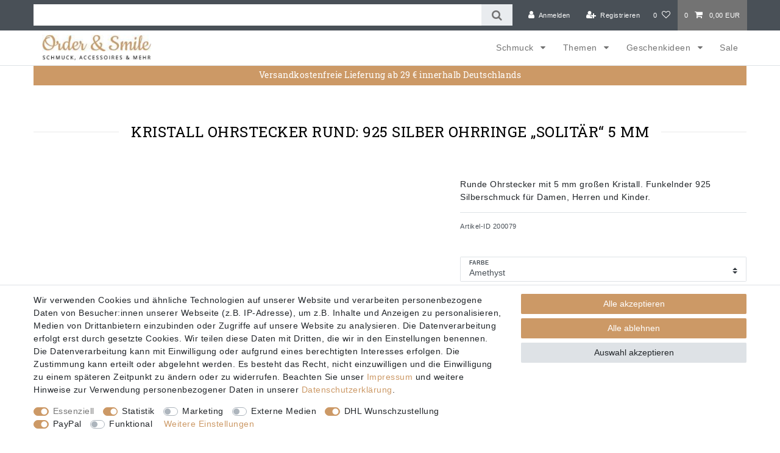

--- FILE ---
content_type: text/html; charset=UTF-8
request_url: https://www.order-and-smile.de/ohrringe/ohrstecker/kristall-ohrstecker-rund-925-silber-ohrringe-solitaer-5-mm_200079_7137
body_size: 82181
content:






<!DOCTYPE html>

<html lang="de" data-framework="vue" prefix="og: http://ogp.me/ns#" class="icons-loading">

<head>
                        

    <script type="text/javascript">
    (function() {
        var _availableConsents = {"necessary.amazonPay":[true,["amazon-pay-abtesting-apa-migration","amazon-pay-abtesting-new-widgets","amazon-pay-connectedAuth","apay-session-set","language","amazon_Login_state_cache","amazon_Login_accessToken","apayLoginState","amzLoginType","amzDummy"],false],"necessary.consent":[true,[],null],"necessary.consentActiveStatus":[true,["consentActiveStatus","_transaction_ids","cr-freeze"],null],"necessary.externalId":[true,["externalID"],null],"necessary.session":[true,[],null],"necessary.csrf":[true,["XSRF-TOKEN"],null],"necessary.shopbooster_cookie":[true,["plenty_cache"],null],"tracking.emarketing":["false",[],"false"],"tracking.emarketing_facebook":["false",[],"false"],"tracking.emarketing_bing":["false",[],"false"],"tracking.googleanalytics":[false,["\/^_gat_UA-\/","\/^_ga_\/","\/^_ga_\\\\S*\/","_ga","_gid","_gat","AMP_TOKEN","__utma","__utmt","__utmb","__utmc","__utmz","__utmv","__utmx","__utmxx","_gaexp","_opt_awcid","_opt_awmid","_opt_awgid","_opt_awkid","_opt_utmc"],false],"tracking.pinterest":[false,["_pinterest_ct_ua","_pinterest_sess","_pinterest_ct","_pinterest_ct_rt","_epik","_derived_epik","_pin_unauth"],false],"tracking.googleAnalytics":[false,["\/^_ga\/","_ga","_gid","_gat"],false],"marketing.facebookpixel":[false,["_fbp","_fbc","act","c_user","datr","fr","m_pixel_ration","pl","presence","sb","spin","wd","xs"],false],"media.reCaptcha":[false,[],false],"dhl_wunschpaket.google_cookies":[true,["google_map"],false],"paypal.paypal-cookies":[false,["X-PP-SILOVER","X-PP-L7","tsrc","paypalplus_session_v2"],true],"convenience.languageDetection":[null,[],null]};
        var _allowedCookies = ["plenty_cache","consentActiveStatus","_transaction_ids","cr-freeze","externalID","amazon-pay-abtesting-apa-migration","amazon-pay-abtesting-new-widgets","amazon-pay-connectedAuth","apay-session-set","language","amazon_Login_state_cache","amazon_Login_accessToken","apayLoginState","amzLoginType","amzDummy","XSRF-TOKEN","google_map","plenty-shop-cookie","PluginSetPreview","SID_PLENTY_ADMIN_1600","PreviewCookie"] || [];

        window.ConsentManager = (function() {
            var _consents = (function() {
                var _rawCookie = document.cookie.split(";").filter(function (cookie) {
                    return cookie.trim().indexOf("plenty-shop-cookie=") === 0;
                })[0];

                if (!!_rawCookie) {
                    try {
                        _rawCookie = decodeURIComponent(_rawCookie);
                    } catch (e) {
                        document.cookie = "plenty-shop-cookie= ; expires = Thu, 01 Jan 1970 00:00:00 GMT"
                        return null;
                    }

                    try {
                        return JSON.parse(
                            _rawCookie.trim().substr("plenty-shop-cookie=".length)
                        );
                    } catch (e) {
                        return null;
                    }
                }
                return null;
            })();

            Object.keys(_consents || {}).forEach(function(group) {
                if(typeof _consents[group] === 'object' && _consents[group] !== null)
                {
                    Object.keys(_consents[group] || {}).forEach(function(key) {
                        var groupKey = group + "." + key;
                        if(_consents[group][key] && _availableConsents[groupKey] && _availableConsents[groupKey][1].length) {
                            Array.prototype.push.apply(_allowedCookies, _availableConsents[groupKey][1]);
                        }
                    });
                }
            });

            if(!_consents) {
                Object.keys(_availableConsents || {})
                    .forEach(function(groupKey) {
                        if(_availableConsents[groupKey] && ( _availableConsents[groupKey][0] || _availableConsents[groupKey][2] )) {
                            Array.prototype.push.apply(_allowedCookies, _availableConsents[groupKey][1]);
                        }
                    });
            }

            var _setResponse = function(key, response) {
                _consents = _consents || {};
                if(typeof key === "object" && typeof response === "undefined") {
                    _consents = key;
                    document.dispatchEvent(new CustomEvent("consent-change", {
                        detail: {key: null, value: null, data: key}
                    }));
                    _enableScriptsOnConsent();
                } else {
                    var groupKey = key.split(".")[0];
                    var consentKey = key.split(".")[1];
                    _consents[groupKey] = _consents[groupKey] || {};
                    if(consentKey === "*") {
                        Object.keys(_availableConsents).forEach(function(aKey) {
                            if(aKey.split(".")[0] === groupKey) {
                                _consents[groupKey][aKey.split(".")[1]] = response;
                            }
                        });
                    } else {
                        _consents[groupKey][consentKey] = response;
                    }
                    document.dispatchEvent(new CustomEvent("consent-change", {
                        detail: {key: key, value: response, data: _consents}
                    }));
                    _enableScriptsOnConsent();
                }
                if(!_consents.hasOwnProperty('_id')) {
                    _consents['_id'] = "ce28c598fd3671986bb721aca92a9bb4c037af5d";
                }

                Object.keys(_availableConsents).forEach(function(key) {
                    if((_availableConsents[key][1] || []).length > 0) {
                        if(_isConsented(key)) {
                            _availableConsents[key][1].forEach(function(cookie) {
                                if(_allowedCookies.indexOf(cookie) < 0) _allowedCookies.push(cookie);
                            });
                        } else {
                            _allowedCookies = _allowedCookies.filter(function(cookie) {
                                return _availableConsents[key][1].indexOf(cookie) < 0;
                            });
                        }
                    }
                });

                document.cookie = "plenty-shop-cookie=" + JSON.stringify(_consents) + "; path=/; expires=" + _expireDate() + "; secure";
            };
            var _hasResponse = function() {
                return _consents !== null;
            };

            var _expireDate = function() {
                var expireSeconds = 0;
                                    expireSeconds = 8640000;
                                const date = new Date();
                date.setSeconds(date.getSeconds() + expireSeconds);
                const offset = date.getTimezoneOffset() / 60;
                date.setHours(date.getHours() - offset)
                return date.toUTCString();
            }
            var _isConsented = function(key) {
                var groupKey = key.split(".")[0];
                var consentKey = key.split(".")[1];

                if (consentKey === "*") {
                    return Object.keys(_availableConsents).some(function (aKey) {
                        var aGroupKey = aKey.split(".")[0];
                        return aGroupKey === groupKey && _isConsented(aKey);
                    });
                } else {
                    if(!_hasResponse()) {
                        return _availableConsents[key][0] || _availableConsents[key][2];
                    }

                    if(_consents.hasOwnProperty(groupKey) && _consents[groupKey].hasOwnProperty(consentKey))
                    {
                        return !!_consents[groupKey][consentKey];
                    }
                    else {
                        if(!!_availableConsents[key])
                        {
                            return _availableConsents[key][0];
                        }

                        console.warn("Cookie has been blocked due to not being registered: " + key);
                        return false;
                    }
                }
            };
            var _getConsents = function() {
                var _result = {};
                Object.keys(_availableConsents).forEach(function(key) {
                    var groupKey = key.split(".")[0];
                    var consentKey = key.split(".")[1];
                    _result[groupKey] = _result[groupKey] || {};
                    if(consentKey !== "*") {
                        _result[groupKey][consentKey] = _isConsented(key);
                    }
                });
                return _result;
            };
            var _isNecessary = function(key) {
                return _availableConsents.hasOwnProperty(key) && _availableConsents[key][0];
            };
            var _enableScriptsOnConsent = function() {
                var elementsToEnable = document.querySelectorAll("script[data-cookie-consent]");
                Array.prototype.slice.call(elementsToEnable).forEach(function(el) {
                    if(el.dataset && el.dataset.cookieConsent && el.type !== "application/javascript") {
                        var newScript = document.createElement("script");
                        if(el.src) {
                            newScript.src = el.src;
                        } else {
                            newScript.textContent = el.textContent;
                        }
                        el.parentNode.replaceChild(newScript, el);
                    }
                });
            };
            window.addEventListener("load", _enableScriptsOnConsent);
            
            return {
                setResponse: _setResponse,
                hasResponse: _hasResponse,
                isConsented: _isConsented,
                getConsents: _getConsents,
                isNecessary: _isNecessary
            };
        })();
    })();
</script>


    
<meta charset="utf-8">
<meta http-equiv="X-UA-Compatible" content="IE=edge">
<meta name="viewport" content="width=device-width, initial-scale=1">
<meta name="generator" content="plentymarkets" />
<meta name="format-detection" content="telephone=no"> 
<link rel="icon" type="image/x-icon" href="https://cdn02.plentymarkets.com/ekjrze70ilk8/frontend/o-flickr.jpg">



            <link rel="canonical" href="https://www.order-and-smile.de/ohrringe/ohrstecker/kristall-ohrstecker-rund-925-silber-ohrringe-solitaer-5-mm_200079_7137">
    
                        <link rel="alternate" hreflang="x-default" href="https://www.order-and-smile.de/ohrringe/ohrstecker/kristall-ohrstecker-rund-925-silber-ohrringe-solitaer-5-mm_200079_7137"/>
                    <link rel="alternate" hreflang="de" href="https://www.order-and-smile.de/ohrringe/ohrstecker/kristall-ohrstecker-rund-925-silber-ohrringe-solitaer-5-mm_200079_7137"/>
            
<style data-font="Custom-Font">
    
                
        .icons-loading .fa { visibility: hidden !important; }
</style>

<link rel="preload" href="https://cdn02.plentymarkets.com/ekjrze70ilk8/plugin/29/ceres/css/ceres-icons.css" as="style" onload="this.onload=null;this.rel='stylesheet';">
<noscript><link rel="stylesheet" href="https://cdn02.plentymarkets.com/ekjrze70ilk8/plugin/29/ceres/css/ceres-icons.css"></noscript>


<link rel="preload" as="style" href="https://cdn02.plentymarkets.com/ekjrze70ilk8/plugin/29/ceres/css/ceres-base.css?v=60bf9da302b3b1f2b80fe31a664c5c68da577fd7">
    <link rel="stylesheet" href="https://cdn02.plentymarkets.com/ekjrze70ilk8/plugin/29/ceres/css/ceres-base.css?v=60bf9da302b3b1f2b80fe31a664c5c68da577fd7">


<script type="application/javascript">
    /*! loadCSS. [c]2017 Filament Group, Inc. MIT License */
    /* This file is meant as a standalone workflow for
    - testing support for link[rel=preload]
    - enabling async CSS loading in browsers that do not support rel=preload
    - applying rel preload css once loaded, whether supported or not.
    */
    (function( w ){
        "use strict";
        // rel=preload support test
        if( !w.loadCSS ){
            w.loadCSS = function(){};
        }
        // define on the loadCSS obj
        var rp = loadCSS.relpreload = {};
        // rel=preload feature support test
        // runs once and returns a function for compat purposes
        rp.support = (function(){
            var ret;
            try {
                ret = w.document.createElement( "link" ).relList.supports( "preload" );
            } catch (e) {
                ret = false;
            }
            return function(){
                return ret;
            };
        })();

        // if preload isn't supported, get an asynchronous load by using a non-matching media attribute
        // then change that media back to its intended value on load
        rp.bindMediaToggle = function( link ){
            // remember existing media attr for ultimate state, or default to 'all'
            var finalMedia = link.media || "all";

            function enableStylesheet(){
                // unbind listeners
                if( link.addEventListener ){
                    link.removeEventListener( "load", enableStylesheet );
                } else if( link.attachEvent ){
                    link.detachEvent( "onload", enableStylesheet );
                }
                link.setAttribute( "onload", null );
                link.media = finalMedia;
            }

            // bind load handlers to enable media
            if( link.addEventListener ){
                link.addEventListener( "load", enableStylesheet );
            } else if( link.attachEvent ){
                link.attachEvent( "onload", enableStylesheet );
            }

            // Set rel and non-applicable media type to start an async request
            // note: timeout allows this to happen async to let rendering continue in IE
            setTimeout(function(){
                link.rel = "stylesheet";
                link.media = "only x";
            });
            // also enable media after 3 seconds,
            // which will catch very old browsers (android 2.x, old firefox) that don't support onload on link
            setTimeout( enableStylesheet, 3000 );
        };

        // loop through link elements in DOM
        rp.poly = function(){
            // double check this to prevent external calls from running
            if( rp.support() ){
                return;
            }
            var links = w.document.getElementsByTagName( "link" );
            for( var i = 0; i < links.length; i++ ){
                var link = links[ i ];
                // qualify links to those with rel=preload and as=style attrs
                if( link.rel === "preload" && link.getAttribute( "as" ) === "style" && !link.getAttribute( "data-loadcss" ) ){
                    // prevent rerunning on link
                    link.setAttribute( "data-loadcss", true );
                    // bind listeners to toggle media back
                    rp.bindMediaToggle( link );
                }
            }
        };

        // if unsupported, run the polyfill
        if( !rp.support() ){
            // run once at least
            rp.poly();

            // rerun poly on an interval until onload
            var run = w.setInterval( rp.poly, 500 );
            if( w.addEventListener ){
                w.addEventListener( "load", function(){
                    rp.poly();
                    w.clearInterval( run );
                } );
            } else if( w.attachEvent ){
                w.attachEvent( "onload", function(){
                    rp.poly();
                    w.clearInterval( run );
                } );
            }
        }


        // commonjs
        if( typeof exports !== "undefined" ){
            exports.loadCSS = loadCSS;
        }
        else {
            w.loadCSS = loadCSS;
        }
    }( typeof global !== "undefined" ? global : this ) );

    (function() {
        var checkIconFont = function() {
            if(!document.fonts || document.fonts.check("1em FontAwesome")) {
                document.documentElement.classList.remove('icons-loading');
            }
        };

        if(document.fonts) {
            document.fonts.addEventListener("loadingdone", checkIconFont);
            window.addEventListener("load", checkIconFont);
        }
        checkIconFont();
    })();
</script>

                    

<!-- Extend the existing style with a template -->
                            <script type="text/plain" data-cookie-consent="tracking.googleAnalytics" async src="https://www.googletagmanager.com/gtag/js?id=G-WGKE4289E2"></script>
<script type="text/plain" data-cookie-consent="tracking.googleAnalytics">
    window.dataLayer = window.dataLayer || [];
    function gtag(){dataLayer.push(arguments);}

    gtag('consent', 'default', {
      'ad_storage': 'granted',
      'ad_user_data': 'granted',
      'ad_personalization': 'granted',
      'analytics_storage': 'granted'
    });

    gtag('js', new Date());

    gtag('config', 'G-WGKE4289E2');

                gtag('set', 'anonymizeIp', true);
    </script>

                    
    

<script>

    
    function setCookie(name,value,days) {
        var expires = "";
        if (days) {
            var date = new Date();
            date.setTime(date.getTime() + (days*24*60*60*1000));
            expires = "; expires=" + date.toUTCString();
        }
        document.cookie = name + "=" + (value || "")  + expires + "; path=/";
    }
    function getCookie(name) {
        var nameEQ = name + "=";
        var ca = document.cookie.split(';');
        for (var i = 0; i < ca.length; i++) {
            var c = ca[i];
            while (c.charAt(0) == ' ') c = c.substring(1, c.length);
            if (c.indexOf(nameEQ) == 0) return c.substring(nameEQ.length, c.length);
        }
        return null;
    }

    if (getCookie("externalID") == null) {
        setCookie("externalID",  '6965df3253eca' + Math.random(), 100);
    }

    let consentActiveStatus = [{"googleanalytics":"false","googleads":"false","facebookpixel":"true","bingads":"false","pinterest":"true","adcell":"false","econda":"false","channelpilot":"false","sendinblue":"false","hotjar":"false","moebelde":"false","intelligentreach":"false","clarity":"false","awin":"false","belboon":"false"}];
    setCookie("consentActiveStatus",JSON.stringify(consentActiveStatus),100);

    function normalizeString(a) {
        return a.replace(/[^\w\s]/gi, '');
    }

    function convertAttributesToText(attributes){
        var variantText = '';

        if(attributes.length){
            for(let i = 0; i < attributes.length ; i++){
                variantText+= attributes[i]["value"]["names"]["name"];
                if(i !== (attributes.length-1)){
                    variantText+= ", ";
                }
            }
        }
        return variantText;
    }

    function sendProductListClick(position, products) {
        var payload = {
            'ecommerce': {
                'currencyCode': '',
                'click': {
                    'actionField': {'list': ''},
                    'products': new Array(products[position])
                }
            },
            'ga4Event': 'select_item',
            'nonInteractionHit': false,
            'event': 'ecommerceEvent',
            'eventCategory': 'E-Commerce',
            'eventAction': 'Produktklick',
            'eventLabel': '',
            'eventValue': undefined
        };
        dataLayer.push(payload);    }

    function capiCall(payload){
            }

    window.dataLayer = window.dataLayer || [];
    function gtag() { window.dataLayer.push(arguments);}
    let plentyShopCookie = getCookie("plenty-shop-cookie");
    plentyShopCookie = (typeof plentyShopCookie === "undefined") ? '' : JSON.parse(decodeURIComponent(plentyShopCookie));
    

    
        if(plentyShopCookie) {
            let hasConsentedToMicrosoftAds = false;
            let microsoftConsentObject = {};

            
            if (hasConsentedToMicrosoftAds) {
                microsoftConsentObject = {
                    ad_storage: 'granted'
                };

                window.uetq = window.uetq || [];
                window.uetq.push('consent', 'default', microsoftConsentObject);
            }
        }
    
                    let ad_storage =  'denied';
        let ad_user_data = 'denied';
        let ad_personalization = 'denied';
        let analytics_storage = 'denied';

        if(plentyShopCookie){
            ad_storage=  plentyShopCookie.tracking.googleanalytics ? 'granted' : 'denied';
            ad_user_data=  plentyShopCookie.tracking.googleanalytics ? 'granted' : 'denied';
            ad_personalization=  plentyShopCookie.tracking.googleanalytics ? 'granted' : 'denied';
            analytics_storage=  plentyShopCookie.tracking.googleanalytics ? 'granted' : 'denied';
                    }

        let consentObject = {
            ad_storage: ad_storage,
            ad_user_data: ad_user_data,
            ad_personalization: ad_personalization,
            analytics_storage: analytics_storage
        };

        gtag('consent', 'default', consentObject);
    

    document.addEventListener("consent-change", function (e){

        
        var consentIntervall = setInterval(function(){

            
                let consentObject = {
                    ad_storage: e.detail.data.tracking.googleanalytics ? 'granted' : 'denied',
                    ad_user_data: e.detail.data.tracking.googleanalytics ? 'granted' : 'denied',
                    ad_personalization: e.detail.data.tracking.googleanalytics ? 'granted' : 'denied',
                    analytics_storage: e.detail.data.tracking.googleanalytics ? 'granted' : 'denied'
                };

                gtag('consent', 'update', consentObject );

            
            
                let hasConsentedToMicrosoftAds = false;
                let basicMicrosoftConsentObject = {};

                
                if (hasConsentedToMicrosoftAds) {
                    basicMicrosoftConsentObject = {
                        ad_storage: 'granted'
                    };

                    window.uetq = window.uetq || [];
                    window.uetq.push('consent', 'update', basicMicrosoftConsentObject);
                }

            
            var payload = {
                'event': 'consentChanged'
            };
            dataLayer.push(payload);
            clearInterval(consentIntervall);
        }, 200);
    });
</script>


            



    
    
                
    
    

    
    
    
    
    

                    


<meta name="robots" content="all">
    <meta name="description" content="Hübsche Kristall Ohrstecker günstig bei Order &amp;amp; Smile kaufen ➤ runde Ohrstecker aus 925 Sterling Silber ➤ sofort lieferbar ➤ auf Rechnung ➤ 30 Tage Rückgabe ➤ jetzt entdecken ➤➤➤">
<meta property="og:title" content="Kristall Ohrstecker rund: 925 Silber Ohrringe „Solitär“ 5 mm
         | Schmuck günstig online kaufen | Order-and-Smile.de"/>
<meta property="og:type" content="article"/>
<meta property="og:url" content="https://www.order-and-smile.de/ohrringe/ohrstecker/kristall-ohrstecker-rund-925-silber-ohrringe-solitaer-5-mm_200079_7137"/>
<meta property="og:image" content="https://cdn02.plentymarkets.com/ekjrze70ilk8/item/images/200079/full/runde-kristall-solitaer-ohrstecker-925-silber-5-mm-schmuck.jpg"/>
<meta property="thumbnail" content="https://cdn02.plentymarkets.com/ekjrze70ilk8/item/images/200079/full/runde-kristall-solitaer-ohrstecker-925-silber-5-mm-schmuck.jpg"/>

<script type="application/ld+json">
            {
                "@context"      : "https://schema.org/",
                "@type"         : "Product",
                "@id"           : "7137",
                "name"          : "Kristall Ohrstecker rund: 925 Silber Ohrringe „Solitär“ 5 mm",
                "category"      : "Ohrstecker",
                "releaseDate"   : "2020-05-04T00:00:00+02:00",
                "image"         : "https://cdn02.plentymarkets.com/ekjrze70ilk8/item/images/200079/full/runde-kristall-solitaer-ohrstecker-925-silber-5-mm-schmuck.jpg",
                "identifier"    : "7137",
                "description"   : "Funkelnde&amp;nbsp;Kristall Ohrstecker&amp;nbsp;aus&amp;nbsp;925er Silber. Die runden Glitzer Ohrstecker sind ideal für jeden Tag und dank der großen Farbauswahl, finden Sie garantiert die passende&amp;nbsp;Farbe für Ihr Outfit. Tolle&amp;nbsp;Bling Bling Ohrringe für Damen, Herren und Kinder! Kristall Ohrstecker rund: 925 Silber Ohrringe „Solitär“ 5 mm aus echtem 925 Sterling Silber (gestempelt) hochglanzpoliert und anlaufgeschützt mit 5 mm großen Kristallen besetzt 0,5 g leicht Verkaufspreis gilt für ein&amp;nbsp;Paar schöne Geschenkidee für die Frau oder&amp;nbsp;Freundin hübsche Geschenkverpackungen finden Sie ebenfalls in unserem Shop",
                "disambiguatingDescription" : "Runde Ohrstecker mit 5 mm großen Kristall. Funkelnder 925 Silberschmuck für Damen, Herren und Kinder.",
                "manufacturer"  : {
                    "@type"         : "Organization",
                    "name"          : "Order &amp; Smile Schmuck"
                },
                "sku"           : "7137",
                "offers": {
                    "@type"         : "Offer",
                    "priceCurrency" : "EUR",
                    "price"         : "8.95",
                    "url"           : "https://www.order-and-smile.de/ohrringe/ohrstecker/kristall-ohrstecker-rund-925-silber-ohrringe-solitaer-5-mm_200079_7137",
                    "priceSpecification":[
                                                {
                            "@type": "UnitPriceSpecification",
                            "price": "8.95",
                            "priceCurrency": "EUR",
                            "priceType": "SalePrice",
                            "referenceQuantity": {
                                "@type": "QuantitativeValue",
                                "value": "1",
                                "unitCode": "PR"
                            }
                        }

                    ],
                    "availability"  : "https://schema.org/OutOfStock",
                    "itemCondition" : "https://schema.org/NewCondition"
                },
                "depth": {
                    "@type"         : "QuantitativeValue",
                    "value"         : "0"
                },
                "width": {
                    "@type"         : "QuantitativeValue",
                    "value"         : "0"
                },
                "height": {
                    "@type"         : "QuantitativeValue",
                    "value"         : "0"
                },
                "weight": {
                    "@type"         : "QuantitativeValue",
                    "value"         : "50"
                }
            }
        </script>

<title>Kristall Ohrstecker rund: 925 Silber Ohrringe „Solitär“ 5 mm
         | Schmuck günstig online kaufen | Order-and-Smile.de</title>

            <!-- emarketing start -->







                
    

    

    

    
    
    
<!-- emarketing end -->
            <script>        let isSignUp = false;        document.addEventListener("onSignUpSuccess", function (e) {                        isSignUp = true;            localStorage.setItem("signupTime", new Date().getTime());        });        document.addEventListener("onSetUserData", function (e) {                        if (e.detail.oldState.user.userData == null && e.detail.newState.user.userData !== null) {                let lastSignUpTime = localStorage.getItem("signupTime");                let timeDiff = new Date().getTime() - lastSignUpTime;                let is24HoursPassed = timeDiff > 24 * 60 * 60 * 1000;                if (isSignUp || is24HoursPassed) {                                        var payload = {                        'event': isSignUp ? 'sign_up' : 'login',                        'user_id': e.detail.newState.user.userData.id,                        'pageType': 'tpl.item'                    };                    dataLayer.push(payload);                                        isSignUp = false;                }            }        });        document.addEventListener("onSetComponent", function (e) {            console.log(e.detail);            if(e.detail.payload.component === "basket-preview"){                var payload = {                    'event': 'funnel_event',                    'action': 'OPEN_BASKET_PREVIEW',                };                dataLayer.push(payload);                            }        });        document.addEventListener("onSetCouponCode", function (e) {            console.log(e.detail);            if(e.detail.payload !== null){                var payload = {                    'event': 'funnel_event',                    'action': 'COUPON_CODE_ADDED',                    'couponCode': e.detail.payload                };                dataLayer.push(payload);                            }        });                var payload ={            'event': 'facebookEvent',            'event_id': '6965df3256c5d' + Math.random(),            'facebookEventName': 'PageView'        };        dataLayer.push(payload);        capiCall(payload);                document.addEventListener("onAddWishListId", function (e) {            var payload = {                'event': 'AddToWishlist',                'event_id': '6965df3256c5d' + Math.random(),                'ga4Event': 'add_to_wishlist',                'content_name': 'Artikeldetailseite',                'content_category': '',                'content_type': 'product',                'content_ids': e.detail.payload,                'contents': '',                'currency': 'EUR',                'value': '0.01'            };            dataLayer.push(payload);                            capiCall(payload);                    });        document.addEventListener("onSetWishListItems", function (e) {            console.log(e.detail.payload);            if (typeof e.detail.payload !== 'undefined') {                var products = [];                var idList = [];                var contents = [];                e.detail.payload.forEach(function (item, index) {                    products.push({                        id: item.data.item.id + '',                        name: item.data.texts.name1,                        price: item.data.prices.default.price.value + '',                        brand: item.data.item.manufacturer.externalName,                        category: 'Schmuck\/Ohrringe\/Ohrstecker',                        variant: convertAttributesToText(item.data.attributes),                        position: index,                        list: 'Wunschliste'                    });                    contents.push({                        id: item.data.item.id,                        quantity: 1,                        item_price: item.data.prices.default.price.value                    });                    idList.push(item.id);                });                var payload = {                    'ecommerce': {                        'currencyCode': 'EUR',                        'impressions': products                    },                    'google_tag_params': {                        'ecomm_prodid': idList,                        'ecomm_pagetype': 'other',                        'ecomm_category': 'Wunschliste',                    },                    'content_ids': idList,                    'content_name': 'Wunschliste',                    'content_type': 'product',                    'contents': contents,                    'currency': 'EUR',                    'value': '0.01',                    'event': 'ecommerceEvent',                    'event_id': '6965df3256c5d' + Math.random(),                    'ga4Event': 'view_item_list',                    'eventCategory': 'E-Commerce',                    'eventAction': 'Produktimpression',                    'eventLabel': 'Artikeldetailseite',                    'eventValue': undefined                };                dataLayer.push(payload);                capiCall(payload);            }        });        document.addEventListener("onContactFormSend", function (e) {            var payload ={                'event': 'facebookEvent',                'event_id': '6965df3256c5d' + Math.random(),                'facebookEventName': 'Contact',                'currency': 'EUR',                'value': '0.01'            };            dataLayer.push(payload);            capiCall(payload);        });        document.addEventListener("onSetVariationOrderProperty", function (e) {            var payload = {                'event': 'facebookEvent',                'facebookEventName': 'CustomizeProduct',                'event_id': '6965df3256c5d' + Math.random(),                'currency': 'EUR',                'value': '0.01'            };            dataLayer.push(payload);            capiCall(payload);        });        document.addEventListener("onAddBasketItem", function (e) {                        var payload = {                'ecommerce': {                    'currencyCode': 'EUR',                    'add': {                        'actionField':                            {'list': 'Artikeldetailseite'},                        'products': [{                            'id': e.detail.payload[0].variationId + '',                            'quantity': e.detail.payload[0].quantity,                            'price': e.detail.payload[0].price+'',                            'variant': convertAttributesToText(e.detail.payload[0].variation.data.attributes),                            'name': e.detail.payload[0].variation.data.texts.name1,                            'brand': e.detail.payload[0].variation.data.item.manufacturer.externalName,                            'category': 'Schmuck\/Ohrringe\/Ohrstecker'                                                    }]                    }                },                'content_name': 'Artikeldetailseite',                'content_type': 'product',                'content_ids': e.detail.payload[0].variationId,                'contents': [{                    'id': e.detail.payload[0].variationId,                    'quantity': e.detail.payload[0].quantity,                    'item_price': e.detail.payload[0].price                }],                'currency': 'EUR',                'value': '0.01',                'addCartValue':e.detail.payload[0].price+'',                'addCartQty': e.detail.payload[0].quantity,                'addCartId':e.detail.payload[0].variationId + '',                'addCartVariant': convertAttributesToText(e.detail.payload[0].variation.data.attributes),                'addCartName': e.detail.payload[0].variation.data.texts.name1,                'addCartBrand': e.detail.payload[0].variation.data.item.manufacturer.externalName,                'addCartCategory': 'Schmuck\/Ohrringe\/Ohrstecker',                'addCartImage': e.detail.payload[0].variation.data.images.all[0].url,                'addCartItemLink': "https://www.order-and-smile.de/a-" + e.detail.payload[0].variation.data.item.id,                'nonInteractionHit': false,                'event': 'ecommerceEvent',                'event_id': '6965df3256c5d' + Math.random(),                'ga4Event': 'add_to_cart',                'eventCategory': 'E-Commerce',                'eventAction': 'addToCart',                'eventLabel': undefined,                'eventValue': undefined            };            dataLayer.push(payload);            capiCall(payload);        }, false);        document.addEventListener("onRemoveBasketItem", function (e) {            changeQty('remove', e);        });        document.addEventListener("onUpdateBasketItemQuantity",function (e) {            function isCurrentItem(item) {                return item.id == e.detail.payload.id;            }            currentBasketItem = e.detail.oldState.basket.items.find(isCurrentItem);            var origQty = currentBasketItem.quantity;            var newQty = e.detail.payload.quantity;            var qtyDiff = newQty - origQty;            if (qtyDiff > 0) {                changeQty("add", e, qtyDiff);            }            else{                changeQty("remove", e, qtyDiff *= -1);            }        });        document.addEventListener("onUpdateBasketItem", function (e) {            function isCurrentItem(item) {                return item.id == e.detail.payload.id;            }            currentBasketItem = e.detail.oldState.basket.items.find(isCurrentItem);            var origQty = currentBasketItem.quantity;            var newQty = e.detail.payload.quantity;            var qtyDiff = newQty - origQty;            if (qtyDiff > 0) {                changeQty("add", e, qtyDiff);            }        });        function changeQty(action, e, qty = e.detail.quantity) {            var currentBasketItem;            if (e.type === "onRemoveBasketItem") {                function isCurrentItem(item) {                    return item.id == e.detail.payload;                }                currentBasketItem = e.detail.oldState.basket.items.find(isCurrentItem);                qty = currentBasketItem.quantity;            } else {                function isCurrentItem(item) {                    return item.variationId == e.detail.payload.variationId;                }                currentBasketItem = e.detail.newState.basket.items.find(isCurrentItem);            }                        var payload = {                'ecommerce': {                    'currencyCode': 'EUR',                    [action]: {                        'products': [{                            'name': currentBasketItem.variation.data.texts.name1,                            'id': currentBasketItem.variationId + '',                            'price': currentBasketItem.price + '',                            'variant': convertAttributesToText(currentBasketItem.variation.data.attributes),                            'brand': currentBasketItem.variation.data.item.manufacturer.externalName,                            'category': 'Schmuck\/Ohrringe\/Ohrstecker',                            'quantity': qty                                                      }]                    }                },                'content_name': 'Warenkorbvorschau',                'content_type': 'product',                'content_ids': currentBasketItem.variationId,                'contents': [{                    'id': currentBasketItem.variationId,                    'quantity': qty,                    'item_price': currentBasketItem.price                }],                'currency': 'EUR',                'value': '0.01',                'addCartValue':currentBasketItem.price+'',                'addCartQty': currentBasketItem.quantity,                'addCartId':currentBasketItem.variationId + '',                'addCartVariant': convertAttributesToText(currentBasketItem.variation.data.attributes),                'addCartName': currentBasketItem.variation.data.texts.name1,                'addCartBrand': currentBasketItem.variation.data.item.manufacturer.externalName,                'addCartCategory': 'Schmuck\/Ohrringe\/Ohrstecker',                'addCartImage':  currentBasketItem.variation.data.images.all[0].url,                'addCartItemLink': "https://www.order-and-smile.de/a-" +  currentBasketItem.variation.data.item.id,                'nonInteractionHit': false,                'event': 'ecommerceEvent',                'event_id': '6965df3256c5d' + Math.random(),                'eventCategory': 'E-Commerce',                'ga4Event' : action + (action === 'add' ? '_to': '_from') + '_cart',                'eventAction': action + 'FromCart',                'eventLabel': undefined,                'eventValue': undefined            };            dataLayer.push(payload);            if(action === "add"){                capiCall(payload);            }        }    </script><script>    var payload ={        'ecommerce': {            'currencyCode': 'EUR',            'detail': {                                'products': [{                    'id': '7137',                    'name': 'Kristall\u0020Ohrstecker\u0020rund\u003A\u0020925\u0020Silber\u0020Ohrringe\u0020\u201ESolit\u00E4r\u201C\u00205\u0020mm',                    'price': '8.95',                    'brand': 'Order\u0020\u0026\u0020Smile\u0020Schmuck',                    'category': 'Schmuck\/Ohrringe\/Ohrstecker',                    'variant': 'Amethyst'                }]            }        },        'google_tag_params': {            'ecomm_prodid': '7137',            'ecomm_pagetype': 'product',            'ecomm_totalvalue': '8.95',            'ecomm_category': 'Schmuck\/Ohrringe\/Ohrstecker'        },        'content_ids': 7137,        'content_name': 'Kristall\u0020Ohrstecker\u0020rund\u003A\u0020925\u0020Silber\u0020Ohrringe\u0020\u201ESolit\u00E4r\u201C\u00205\u0020mm',        'content_type': 'product',        'contents': [{            'id': '7137',            'quantity': 1,            'item_price': 8.95        }],        'currency': 'EUR',        'categoryId': 280,        'value': '0.01',        'event': 'ecommerceEvent',        'event_id': '6965df3256c5d' + Math.random(),        'ga4Event' : 'view_item',        'eventCategory': 'E-Commerce',        'eventAction': 'Produktdetailseite',        'eventLabel': undefined,        'eventValue': undefined    };    dataLayer.push(payload);    capiCall(payload);        document.addEventListener("onVariationChanged", function (e) {            var payload = {                'event': 'facebookEvent',                'facebookEventName': 'CustomizeProduct',                'event_id': '6965df3256c5d' + Math.random(),                'currency': 'EUR',                'value': '0.01'            };            dataLayer.push(payload);            capiCall(payload);        var payload = {            'ecommerce': {                'currencyCode': 'EUR',                'detail': {                    'products': [{                        'id': e.detail.documents[0].id + '',                        'name': e.detail.documents[0].data.texts.name1,                        'price': e.detail.documents[0].data.prices.default.price.value + '',                        'brand': e.detail.documents[0].data.item.manufacturer.externalName + '',                        'category': 'Schmuck\/Ohrringe\/Ohrstecker',                        'variant': convertAttributesToText(e.detail.documents[0].data.attributes)                    }]                }            },            'google_tag_params': {                'ecomm_prodid': e.detail.documents[0].id,                'ecomm_pagetype': 'product',                'ecomm_totalvalue': e.detail.documents[0].data.prices.default.price.value,                'ecomm_category': 'Schmuck\/Ohrringe\/Ohrstecker'            },            'content_ids': e.detail.documents[0].id,            'content_name': e.detail.documents[0].data.texts.name1,            'content_type': 'product',            'currency': 'EUR',            'value': '0.01',            'event': 'ecommerceEvent',            'event_id': '6965df3256c5d' + Math.random(),            'ga4Event' : 'view_item',            'nonInteractionHit': false,            'eventCategory': 'E-Commerce',            'eventAction': 'Produktdetailseite',            'eventLabel': undefined,            'eventValue': undefined        };        dataLayer.push(payload);        capiCall(payload);    }, false);</script><!-- Google Tag Manager --><script >        (function (w, d, s, l, i) {            w[l] = w[l] || [];            w[l].push({                'gtm.start':                    new Date().getTime(), event: 'gtm.js'            });            var f = d.getElementsByTagName(s)[0],                j = d.createElement(s), dl = l != 'dataLayer' ? '&l=' + l : '';            j.async = true;            j.src =                'https://www.googletagmanager.com/gtm.js?id=' + i + dl;            f.parentNode.insertBefore(j, f);        })(window, document, 'script', 'dataLayer', 'AW-17612825871');</script><!-- End Google Tag Manager -->
                <link rel="stylesheet" href="https://cdn02.plentymarkets.com/ekjrze70ilk8/plugin/29/marketingwidgets/css/main.min.css">


                <style>/* Navigation-Bar - Hintergrundfarbe in weiß ändern */
.navbar { background-color: #ffffff !important; }

/* Body - Hintergrundfarbe in weiß ändern */
body{
  background-color: #ffffff !important;
}

#vue-app, .footer{
    background-color: transparent !important;
}

/* Headline Größe ändern */
.widget-title-bar h1 {
  font-size: 20px;
}

/* Headline Text in schwarz ändern */
widget-title-bar .h1, .widget-title-bar h1 {
color: #000000 !important;
}

/* Headline Hintergrundfarbe in weiß ändern */
widget-title-bar .h1, .widget-title-bar h1 {
background-color: #fffff !important;
}

/* Eselsohren in der Artikelliste in PC Ansicht abschalten */
.cmp-product-thumb .add-to-basket-lg-container {
display: none;
}

/* Kategoriename in schwarz ändern */
.category-title {

color: #000000;

}

/*  Fonts*/

@font-face {
 font-family:'Open Sans';
 font-style:normal;
 font-weight:400;
 src:local("Open Sans Regular"),
 local("OpenSans-Regular"),
 url("https://cdn02.plentymarkets.com/ekjrze70ilk8/frontend/fonts/OpenSans-Regular.ttf") format("ttf")
}
@font-face {
 font-family:'Open Sans';
 font-style:normal;
 font-weight:700;
 src:local("Open Sans Bold"),
 local("OpenSans-Bold"),
 url("https://cdn02.plentymarkets.com/ekjrze70ilk8/frontend/fonts/OpenSans-Bold.ttf") format("ttf")
}
@font-face {
 font-family:'Roboto Slab';
 font-style:normal;
 font-weight:100;
 src:local("Roboto Slab Thin"),
 local("RobotoSlab-Thin"),
 url("https://cdn02.plentymarkets.com/ekjrze70ilk8/frontend/fonts/RobotoSlab-Thin.ttf") format("ttf")
}
@font-face {
 font-family:'Roboto Slab';
 font-style:normal;
 font-weight:300;
 src:local("Roboto Slab Light"),
 local("RobotoSlab-Light"),
 url("https://cdn02.plentymarkets.com/ekjrze70ilk8/frontend/fonts/RobotoSlab-Light.ttf") format("ttf")
}
@font-face {
 font-family:'Roboto Slab';
 font-style:normal;
 font-weight:400;
 src:local("Roboto Slab Regular"),
 local("RobotoSlab-Regular"),
 url("https://cdn02.plentymarkets.com/ekjrze70ilk8/frontend/fonts/RobotoSlab-Regular.ttf")
}
@font-face {
 font-family:'Roboto Slab';
 font-style:normal;
 font-weight:500;
 src:local("Roboto Slab Semi Bold"),
 local("RobotoSlab-SemiBold"),
 url("https://cdn02.plentymarkets.com/ekjrze70ilk8/frontend/fonts/RobotoSlab-SemiBold.ttf");
}
@font-face {
 font-family:'Roboto Slab';
 font-style:normal;
 font-weight:700;
 src:local("Roboto Slab Bold"),
 local("RobotoSlab-Bold"),
 url("https://cdn02.plentymarkets.com/ekjrze70ilk8/frontend/fonts/RobotoSlab-Bold.ttf") 
}
body,
.wrapper-main .navbar,
.featured-category,
.sidebar-categories,
.section-header {
 font-family:"Open Sans",sans-serif
}
body {
 letter-spacing:0.5px
}

/* Startseite Überschriften*/
.widget-manufacturer .widget-caption, .widget-item-list .widget-caption, .widget-background .huge-font .widget-code, .single .widget-primary .bg-appearance {
    display: block;
    position: relative;
    background-color: transparent !important;
    text-align: center;
    padding: 1rem 0;
    margin-top: 3rem !important;
    font-size: 1.7rem !important;
}
.widget-manufacturer .widget-caption::before, .widget-item-list .widget-caption::before, .widget-title-bar .widget-inner::before, .widget-background .huge-font .widget-code .widget-inner::before{
    border-top: 1px solid #e9e9e9;
    content: "";
    margin: 0 auto;
    position: absolute;
    top: 50%;
    left: 0;
    right: 0;
    bottom: 0;
    width: 100%;
    z-index: 0;
}
.widget-caption p, .widget-caption h2, .widget-title-bar h1,  .widget-background .huge-font .widget-code h1{
    position: relative;
    display: inline-block !important;
    padding: 0 20px !important;
    background: #fff;
    color: #000;
    z-index: 1;
    font-size: 1.7rem !important;
    line-height: 1.1;
    letter-spacing: 0.5px;
   text-shadow: none !important;
   text-transform: uppercase;
}
.widget-caption p, h1, h2, h3, h4, h5, h6, .h1, .h2, .h3, .h4, .h5, .h6 {
    font-family:  "Roboto Slab",serif !important;
  font-weight: 400;
}

/* Artikel Icons*/
.prod-actions-footer-text {
	text-align: center;
	color: gray;
        margin-top:3rem;
	font-size: 0.9rem;
}
.prod-actions-footer-text .single-icons {
	display: block;
	width: 100%
        height:45px;
	margin-bottom: 15px;
}
.single-icons::before{
   content: " ";
   display:block;
   height:45px;
   margin: 0 auto;
}
.single-icons.icon-schild::before {
   background-image: url("https://cdn02.plentymarkets.com/ekjrze70ilk8/frontend/template/schild.png");
   width: 50px;
}
.single-icons.icon-ok::before {
   background-image: url("https://cdn02.plentymarkets.com/ekjrze70ilk8/frontend/template/ok.png");
   width: 54px;
}
.single-icons.icon-versand::before {
   background-image: url("https://cdn02.plentymarkets.com/ekjrze70ilk8/frontend/template/versand.png");
   width: 50px;
}</style>
                                    <link rel="stylesheet" href="https://cdn02.plentymarkets.com/ekjrze70ilk8/plugin/29/feedback/css/main.css" media="none" onload="if(media!='all')media='all'">
<noscript><link rel="stylesheet" href="https://cdn02.plentymarkets.com/ekjrze70ilk8/plugin/29/feedback/css/main.css"></noscript>


            <style>
    #paypal_loading_screen {
        display: none;
        position: fixed;
        z-index: 2147483640;
        top: 0;
        left: 0;
        width: 100%;
        height: 100%;
        overflow: hidden;

        transform: translate3d(0, 0, 0);

        background-color: black;
        background-color: rgba(0, 0, 0, 0.8);
        background: radial-gradient(ellipse closest-corner, rgba(0,0,0,0.6) 1%, rgba(0,0,0,0.8) 100%);

        color: #fff;
    }

    #paypal_loading_screen .paypal-checkout-modal {
        font-family: "HelveticaNeue", "HelveticaNeue-Light", "Helvetica Neue Light", helvetica, arial, sans-serif;
        font-size: 14px;
        text-align: center;

        box-sizing: border-box;
        max-width: 350px;
        top: 50%;
        left: 50%;
        position: absolute;
        transform: translateX(-50%) translateY(-50%);
        cursor: pointer;
        text-align: center;
    }

    #paypal_loading_screen.paypal-overlay-loading .paypal-checkout-message, #paypal_loading_screen.paypal-overlay-loading .paypal-checkout-continue {
        display: none;
    }

    .paypal-checkout-loader {
        display: none;
    }

    #paypal_loading_screen.paypal-overlay-loading .paypal-checkout-loader {
        display: block;
    }

    #paypal_loading_screen .paypal-checkout-modal .paypal-checkout-logo {
        cursor: pointer;
        margin-bottom: 30px;
        display: inline-block;
    }

    #paypal_loading_screen .paypal-checkout-modal .paypal-checkout-logo img {
        height: 36px;
    }

    #paypal_loading_screen .paypal-checkout-modal .paypal-checkout-logo img.paypal-checkout-logo-pp {
        margin-right: 10px;
    }

    #paypal_loading_screen .paypal-checkout-modal .paypal-checkout-message {
        font-size: 15px;
        line-height: 1.5;
        padding: 10px 0;
    }

    #paypal_loading_screen.paypal-overlay-context-iframe .paypal-checkout-message, #paypal_loading_screen.paypal-overlay-context-iframe .paypal-checkout-continue {
        display: none;
    }

    .paypal-spinner {
        height: 30px;
        width: 30px;
        display: inline-block;
        box-sizing: content-box;
        opacity: 1;
        filter: alpha(opacity=100);
        animation: rotation .7s infinite linear;
        border-left: 8px solid rgba(0, 0, 0, .2);
        border-right: 8px solid rgba(0, 0, 0, .2);
        border-bottom: 8px solid rgba(0, 0, 0, .2);
        border-top: 8px solid #fff;
        border-radius: 100%
    }

    .paypalSmartButtons div {
        margin-left: 10px;
        margin-right: 10px;
    }
</style>            
<link rel="stylesheet" href="https://cdn02.plentymarkets.com/ekjrze70ilk8/plugin/29/infinityscroller/css/infinity-scroller.css?v=60bf9da302b3b1f2b80fe31a664c5c68da577fd7">    
                                    
    </head>

<body class="page-singleitem item-200079 variation-7137 ">

                    

<script>
    if('ontouchstart' in document.documentElement)
    {
        document.body.classList.add("touch");
    }
    else
    {
        document.body.classList.add("no-touch");
    }
</script>


<div id="vue-app" class="app">
    
    <lazy-hydrate when-idle>
        <notifications template="#vue-notifications" :initial-notifications="{&quot;error&quot;:null,&quot;warn&quot;:null,&quot;info&quot;:null,&quot;success&quot;:null,&quot;log&quot;:null}"></notifications>
    </lazy-hydrate>

    

             <header id="page-header" class="sticky-top">
        <div class="container-max">
            <div class="row flex-row-reverse position-relative">
                <div id="page-header-parent" class="col-12 header-container" data-header-offset>
                    <!-- 261 -->
 

<div class="top-bar header-fw">
    <div class="container-max px-0 pr-lg-3">
        <div class="row mx-0 flex-row-reverse position-relative">
                                            
            <div class="top-bar-items search-permanent d-flex flex-grow-1 flex-column-reverse flex-md-row">
                                                            <div class="always-visible-search flex-grow-1">
                            <lazy-hydrate when-idle>                                <item-search>
                                    <div class="position-relative d-flex flex-grow-1">
                                        <input type="search"
                                               class="search-input px-3 py-2 flex-grow-1"
                                               aria-label="Search term">
                                        <button class="search-submit px-3" type="submit" aria-label="Suche">
                                            <i class="fa fa-search" aria-hidden="true"></i>
                                        </button>
                                    </div>

                                    
                                                                    </item-search>
                            </lazy-hydrate>                        </div>
                                                    <div class="controls">
                    <ul id="controlsList" class="controls-list mb-0 d-flex list-inline pl-2 pl-sm-1 pl-md-0">
                                                    <li class="list-inline-item control-user">
                                <client-only>
                                    <user-login-handler
                                        :show-login="true"
                                        :show-registration="true">
                                                                                <a class="nav-link" data-toggle="modal" aria-label="Anmelden">
                                            <i class="fa fa-user mr-0 mr-sm-1" aria-hidden="true"></i>
                                            <span class="d-none d-sm-inline">Anmelden</span>
                                        </a>
                                                                                                                        <a class="nav-link" data-toggle="modal" aria-label="Registrieren">
                                            <i class="fa fa-user-plus mr-0 mr-sm-1" aria-hidden="true"></i>
                                            <span class="d-none d-sm-inline">Registrieren</span>
                                        </a>
                                                                            </user-login-handler>
                                </client-only>
                            </li>
                        
                        
                        
                        
                                                                                <li class="list-inline-item control-wish-list">
                                <lazy-hydrate when-idle>
                                    <wish-list-count>
                                        <a class="nav-link" aria-label="Wunschliste">
                                            <span class="badge-right mr-1 d-none d-sm-inline">0</span>
                                            <i class="fa fa-heart-o" aria-hidden="true"></i>
                                        </a>
                                    </wish-list-count>
                                </lazy-hydrate>
                            </li>
                                                    
                                                    <li class="list-inline-item control-basket position-relative">
                                <a v-toggle-basket-preview href="#" class="toggle-basket-preview nav-link" >
                                                                            <span class="mr-2" v-basket-item-quantity="$store.state.basket.data.itemQuantity">0</span>
                                    
                                    <icon icon="shopping-cart" class-loading="fa-refresh" :loading="$store.state.basket.isBasketLoading"></icon>
                                                                            <span class="badge p-0 ml-2" v-if="!$store.state.basket.showNetPrices" v-basket-item-sum="$store.state.basket.data.itemSum">0,00 EUR</span>
                                        <span class="badge p-0 ml-2" v-else v-cloak v-basket-item-sum="$store.state.basket.data.itemSumNet">0,00 EUR</span>
                                                                    </a>

                                <basket-preview v-if="$store.state.lazyComponent.components['basket-preview']" :show-net-prices="false" :visible-fields="[&quot;basket.value_of_items_gross&quot;,&quot;basket.shipping_costs_gross&quot;,&quot;basket.order_total_gross&quot;]">
                                    <template #before-basket-item>
                                                            
                                    </template>
                                    <template #after-basket-item>
                                                            
                                    </template>
                                    <template #before-basket-totals>
                                                            
                                    </template>
                                    <template #before-item-sum>
                                                            
                                    </template>
                                    <template #after-item-sum>
                                                            
                                    </template>
                                    <template #before-shipping-costs>
                                                            
                                    </template>
                                    <template #after-shipping-costs>
                                                            
                                    </template>
                                    <template #before-total-sum>
                                                            
                                    </template>
                                    <template #before-vat>
                                                            
                                    </template>
                                    <template #after-vat>
                                                            
                                    </template>
                                    <template #after-total-sum>
                                                            
                                    </template>
                                    <template #after-basket-totals>
                                                            
                                    </template>
                                    <template #before-checkout-button>
                                                            
                                    </template>
                                    <template #after-checkout-button>
                                                    <!-- Include the PayPal JavaScript SDK -->
<script2 type="text/javascript">
    if(!document.getElementById('paypal-smart-payment-script'))
    {
    var script = document.createElement("script");
    script.type = "module";
    script.id = "paypal-smart-payment-script";
    script.src = "https://cdn02.plentymarkets.com/ekjrze70ilk8/plugin/29/paypal/js/smartPaymentScript.min.js";
    script.setAttribute("data-client-id", "AfslQana4f4CQjHvRBnUc6vBJg5jgJuZFwM-SbrTiGKUAqB7MrxQv3QWFdQ6U1h7ogMDokT1DNBzRxMw");
    script.setAttribute("data-user-id-token", "");
    script.setAttribute("data-merchant-id", "T378QFM4TYB82");
    script.setAttribute("data-currency", "EUR");
    script.setAttribute("data-append-trailing-slash", "");
    script.setAttribute("data-locale", "de_DE");
    script.setAttribute("sandbox", "");
    script.setAttribute("googlePayComponent", 0);
    script.setAttribute("applePayComponent", 0);
    script.setAttribute("logToken", "679602dcda8b9e0cab924ef6ed364440");
    document.body.appendChild(script);
    } else {
        var script = document.getElementById('paypal-smart-payment-script');
        script.src = "https://cdn02.plentymarkets.com/ekjrze70ilk8/plugin/29/paypal/js/smartPaymentScript.min.js";
        script.setAttribute("data-client-id", "AfslQana4f4CQjHvRBnUc6vBJg5jgJuZFwM-SbrTiGKUAqB7MrxQv3QWFdQ6U1h7ogMDokT1DNBzRxMw");
        script.setAttribute("data-user-id-token", "");
        script.setAttribute("data-merchant-id", "T378QFM4TYB82");
        script.setAttribute("data-currency", "EUR");
        script.setAttribute("data-append-trailing-slash", "");
        script.setAttribute("data-locale", "de_DE");
        script.setAttribute("sandbox", "");
        script.setAttribute("googlePayComponent", 0);
        script.setAttribute("applePayComponent", 0);
        script.setAttribute("logToken", "679602dcda8b9e0cab924ef6ed364440");
    }
</script2>

<!-- Set up a container element for the button -->
<div id="paypal-button-container_6965df325c6bb" class="paypalSmartButtons btn btn-block" data-uuid="6965df325c6bb">
    <script2 type="text/javascript">
                    if (typeof paypal_plenty_sdk === 'undefined' || typeof renderPayPalButtons !== 'function') {
                document.addEventListener('payPalScriptInitialized', () => {
                    renderPayPalButtons('6965df325c6bb', 'paypal', 'buynow', 'rect', 'gold');
                });
            } else {
                renderPayPalButtons('6965df325c6bb', 'paypal', 'buynow', 'rect', 'gold');
            }
            </script2>
</div>
                    
                                    </template>
                                </basket-preview>
                            </li>
                                            </ul>
                </div>
            </div>
        </div>
    </div>

    <div class="container-max px-0 px-lg-3">
        <div class="row mx-0 flex-row-reverse">
            
            
                    </div>
    </div>
</div>



<nav class="navbar header-fw p-0 border-bottom megamenu">
    <div class="container-max d-block"
    >
        <div class="row mx-0 position-relative d-flex">
            <div class="brand-wrapper px-lg-3 d-flex flex-fill">
                                    <a class="navbar-brand py-2" href="/">
                        <picture data-alt="Schmuck günstig online kaufen | Order-and-Smile.de">
                            <source srcset="https://cdn02.plentymarkets.com/ekjrze70ilk8/frontend/logoneu.jpg">
                            <img
                                class="img-fluid"
                                src="https://cdn02.plentymarkets.com/ekjrze70ilk8/frontend/logoneu.jpg"
                                alt="Schmuck günstig online kaufen | Order-and-Smile.de"
                            />
                        </picture>
                    </a>
                
                <button v-open-mobile-navigation id="mobile-navigation-toggler" class="navbar-toggler d-lg-none p-3" type="button">
                    &#9776;
                </button>
            </div>

            <div class="main-navbar-collapsable d-none d-lg-block">
                <ul class="mainmenu p-0 m-0 d-flex">
                                
    
        
                                                                                                                                                                                                                                                                    
            
                <li class="ddown" v-navigation-touch-handler>
                    <a href="/schmuck" itemprop="name">
                        Schmuck
                    </a>
                                        <ul data-level="1" class="collapse nav-dropdown-0">
                                                                                                                                                        <li><ul class="collapse-inner">
                                    <li class="level1">
                                                <a @touchstart.stop href="/schmuck/anhanger" itemprop="name">Anhänger</a>
                    </li>
                                                                                                                        <li class="level2">
                                                <a @touchstart.stop href="/schmuck/anhanger/kettenanhanger" itemprop="name">Kettenanhänger</a>
                    </li>
                                                                                                                                        <li class="level2">
                                                <a @touchstart.stop href="/schmuck/anhanger/medaillons-kettenanhanger-zum-befullen" itemprop="name">Medaillons &amp; Kettenanhänger zum Befüllen</a>
                    </li>
                                                                                                                                        <li class="level2">
                                                <a @touchstart.stop href="/schmuck/anhanger/charms" itemprop="name">Charms</a>
                    </li>
                                                                                                                                        <li class="level2">
                                                <a @touchstart.stop href="/schmuck/anhanger/kettenanhanger-fur-manner" itemprop="name">Kettenanhänger für Männer</a>
                    </li>
                                                                                                                                        <li class="level2">
                                                <a @touchstart.stop href="/schmuck/anhanger/kinderanhanger" itemprop="name">Kinderanhänger</a>
                    </li>
                                                                                            
                                                        </ul></li>
                                                                                                                    <li><ul class="collapse-inner">
                                    <li class="level1">
                                                <a @touchstart.stop href="/schmuck/ketten" itemprop="name">Ketten</a>
                    </li>
                                                                                                                        <li class="level2">
                                                <a @touchstart.stop href="/schmuck/ketten/ketten-ohne-anhanger" itemprop="name">Ketten ohne Anhänger</a>
                    </li>
                                                                                                                                        <li class="level2">
                                                <a @touchstart.stop href="/schmuck/ketten/ketten-mit-anhanger" itemprop="name">Ketten mit Anhänger</a>
                    </li>
                                                                                                                                        <li class="level2">
                                                <a @touchstart.stop href="/schmuck/ketten/ketten-mit-medaillon" itemprop="name">Ketten mit Medaillon</a>
                    </li>
                                                                                                                                        <li class="level2">
                                                <a @touchstart.stop href="/schmuck/ketten/ketten-mit-herz" itemprop="name">Ketten mit Herz</a>
                    </li>
                                                                                                                                        <li class="level2">
                                                <a @touchstart.stop href="/schmuck/ketten/ketten-mit-kreuz" itemprop="name">Ketten mit Kreuz</a>
                    </li>
                                                                                                                                        <li class="level2">
                                                <a @touchstart.stop href="/schmuck/ketten/statement-ketten" itemprop="name">Statement-Ketten</a>
                    </li>
                                                                                                                                        <li class="level2">
                                                <a @touchstart.stop href="/schmuck/ketten/handketten" itemprop="name">Handketten</a>
                    </li>
                                                                                                                                        <li class="level2">
                                                <a @touchstart.stop href="/schmuck/ketten/fusskettchen" itemprop="name">Fußkettchen</a>
                    </li>
                                                                                                                                        <li class="level2">
                                                <a @touchstart.stop href="/schmuck/ketten/kinderketten" itemprop="name">Kinderketten</a>
                    </li>
                                                                                                                                        <li class="level2">
                                                <a @touchstart.stop href="/schmuck/ketten/herrenketten" itemprop="name">Herrenketten</a>
                    </li>
                                                                                            
                                                        </ul></li>
                                                                                                                    <li><ul class="collapse-inner">
                                    <li class="level1">
                                                <a @touchstart.stop href="/schmuck/ohrringe" itemprop="name">Ohrringe</a>
                    </li>
                                                                                                                        <li class="level2">
                                                <a @touchstart.stop href="/schmuck/ohrringe/ohrstecker" itemprop="name">Ohrstecker</a>
                    </li>
                                                                                                                                        <li class="level2">
                                                <a @touchstart.stop href="/schmuck/ohrringe/ohrhanger" itemprop="name">Ohrhänger</a>
                    </li>
                                                                                                                                        <li class="level2">
                                                <a @touchstart.stop href="/schmuck/ohrringe/creolen" itemprop="name">Creolen</a>
                    </li>
                                                                                                                                        <li class="level2">
                                                <a @touchstart.stop href="/schmuck/ohrringe/ohrclips-fake-ohrringe" itemprop="name">Ohrclips &amp; Fake Ohrringe</a>
                    </li>
                                                                                                                                        <li class="level2">
                                                <a @touchstart.stop href="/schmuck/ohrringe/einzelner-ohrschmuck" itemprop="name">Einzelner Ohrschmuck</a>
                    </li>
                                                                                                                                        <li class="level2">
                                                <a @touchstart.stop href="/schmuck/ohrringe/herren-ohrringe" itemprop="name">Herren Ohrringe</a>
                    </li>
                                                                                                                                        <li class="level2">
                                                <a @touchstart.stop href="/schmuck/ohrringe/kinderohrringe" itemprop="name">Kinderohrringe</a>
                    </li>
                                                                                                                                        <li class="level2">
                                                <a @touchstart.stop href="/schmuck/ohrringe/medizinische-ohrringe" itemprop="name">Medizinische Ohrringe</a>
                    </li>
                                                                                                                                        <li class="level2">
                                                <a @touchstart.stop href="/schmuck/ohrringe/ear-cuffs-ohrklemmen" itemprop="name">Ear Cuffs &amp; Ohrklemmen</a>
                    </li>
                                                                                            
                                                        </ul></li>
                                                                                                                    <li><ul class="collapse-inner">
                                    <li class="level1">
                                                <a @touchstart.stop href="/schmuck/ringe" itemprop="name">Ringe</a>
                    </li>
                                                                                                                        <li class="level2">
                                                <a @touchstart.stop href="/schmuck/ringe/damenringe" itemprop="name">Damenringe</a>
                    </li>
                                                                                                                                        <li class="level2">
                                                <a @touchstart.stop href="/schmuck/ringe/herrenringe" itemprop="name">Herrenringe</a>
                    </li>
                                                                                                                                        <li class="level2">
                                                <a @touchstart.stop href="/schmuck/ringe/kinderringe" itemprop="name">Kinderringe</a>
                    </li>
                                                                                                                                        <li class="level2">
                                                <a @touchstart.stop href="/schmuck/ringe/partnerringe" itemprop="name">Partnerringe</a>
                    </li>
                                                                                                                                        <li class="level2">
                                                <a @touchstart.stop href="/schmuck/ringe/zehenringe" itemprop="name">Zehenringe</a>
                    </li>
                                                                                            
                                                        </ul></li>
                                                                                                                    <li><ul class="collapse-inner">
                                    <li class="level1">
                                                <a @touchstart.stop href="/schmuck/piercings" itemprop="name">Piercings</a>
                    </li>
                                                                                                                        <li class="level2">
                                                <a @touchstart.stop href="/schmuck/piercings/augenbrauenpiercing" itemprop="name">Augenbrauenpiercing</a>
                    </li>
                                                                                                                                        <li class="level2">
                                                <a @touchstart.stop href="/schmuck/piercings/hufeisen" itemprop="name">Hufeisen Piercing</a>
                    </li>
                                                                                                                                        <li class="level2">
                                                <a @touchstart.stop href="/schmuck/piercings/segmentring-clicker-piercing" itemprop="name">Segmentring Clicker Piercing</a>
                    </li>
                                                                                                                                        <li class="level2">
                                                <a @touchstart.stop href="/schmuck/piercings/bauchnabelpiercing" itemprop="name">Bauchnabelpiercing</a>
                    </li>
                                                                                                                                        <li class="level2">
                                                <a @touchstart.stop href="/schmuck/piercings/brustwarzenpiercing" itemprop="name">Brustwarzenpiercing</a>
                    </li>
                                                                                                                                        <li class="level2">
                                                <a @touchstart.stop href="/schmuck/piercings/fake-piercings" itemprop="name">Fake Piercings</a>
                    </li>
                                                                                                                                        <li class="level2">
                                                <a @touchstart.stop href="/schmuck/piercings/lippen-labret-piercing" itemprop="name">Lippen/Labret-Piercing</a>
                    </li>
                                                                                                                                        <li class="level2">
                                                <a @touchstart.stop href="/schmuck/piercings/nasenpiercing" itemprop="name">Nasenpiercing</a>
                    </li>
                                                                                                                                        <li class="level2">
                                                <a @touchstart.stop href="/schmuck/piercings/ohrpiercing" itemprop="name">Ohrpiercing</a>
                    </li>
                                                                                                                                        <li class="level2">
                                                <a @touchstart.stop href="/schmuck/piercings/zungenpiercing" itemprop="name">Zungenpiercing</a>
                    </li>
                                                                                                                                        <li class="level2">
                                                <a @touchstart.stop href="/schmuck/piercings/kugeln-aufsatze" itemprop="name">Kugeln &amp; Aufsätze</a>
                    </li>
                                                                                            
                                                        </ul></li>
                                                                                                                    <li><ul class="collapse-inner">
                                    <li class="level1">
                                                <a @touchstart.stop href="/schmuck/armbander" itemprop="name">Armbänder</a>
                    </li>
                                                                                                                        <li class="level2">
                                                <a @touchstart.stop href="/schmuck/armbander/armband" itemprop="name">Armband</a>
                    </li>
                                                                                                                                        <li class="level2">
                                                <a @touchstart.stop href="/schmuck/armbander/armreifen" itemprop="name">Armreifen</a>
                    </li>
                                                                                                                                        <li class="level2">
                                                <a @touchstart.stop href="/schmuck/armbander/herren-armband" itemprop="name">Herren Armband</a>
                    </li>
                                                                                                                                        <li class="level2">
                                                <a @touchstart.stop href="/schmuck/armbander/kinderarmband-babyarmband" itemprop="name">Kinderarmband &amp; Babyarmband</a>
                    </li>
                                                                                            
                                                        </ul></li>
                                                                                                                    <li><ul class="collapse-inner">
                                    <li class="level1">
                                                <a @touchstart.stop href="/schmuck/ringbox-schmucketui-schmuckschachteln" itemprop="name">Zubehör &amp; Schmuckverpackungen</a>
                    </li>
                                                        </ul></li>
                                                                        
                                            </ul>
                                    </li>

                        
        
                                                                                                                                                                                                                                                                                                                                                                                    
            
                <li class="ddown" v-navigation-touch-handler>
                    <a href="/schmuck-arten" itemprop="name">
                        Themen
                    </a>
                                        <ul data-level="1" class="collapse nav-dropdown-1">
                                                                                                                                                        <li><ul class="collapse-inner">
                                    <li class="level1">
                                                <a @touchstart.stop href="/schmuck-arten/herrenschmuck" itemprop="name">Herrenschmuck</a>
                    </li>
                                                        </ul></li>
                                                                                                                    <li><ul class="collapse-inner">
                                    <li class="level1">
                                                <a @touchstart.stop href="/schmuck-arten/kinderschmuck" itemprop="name">Kinderschmuck</a>
                    </li>
                                                        </ul></li>
                                                                                                                    <li><ul class="collapse-inner">
                                    <li class="level1">
                                                <a @touchstart.stop href="/schmuck-arten/gothic-punk-schmuck" itemprop="name">Gothic &amp; Punk Schmuck</a>
                    </li>
                                                        </ul></li>
                                                                                                                    <li><ul class="collapse-inner">
                                    <li class="level1">
                                                <a @touchstart.stop href="/schmuck-arten/haar-bartschmuck" itemprop="name">Haar- &amp; Bartschmuck</a>
                    </li>
                                                        </ul></li>
                                                                                                                    <li><ul class="collapse-inner">
                                    <li class="level1">
                                                <a @touchstart.stop href="/schmuck-arten/folkloreschmuck" itemprop="name">Folkloreschmuck</a>
                    </li>
                                                        </ul></li>
                                                                                                                    <li><ul class="collapse-inner">
                                    <li class="level1">
                                                <a @touchstart.stop href="/schmuck-arten/markenschmuck" itemprop="name">Markenschmuck</a>
                    </li>
                                                                                                                        <li class="level2">
                                                <a @touchstart.stop href="/schmuck-arten/markenschmuck/easy-piercy-erstohrstecker" itemprop="name">Easy Piercy Erstohrstecker</a>
                    </li>
                                                                                                                                        <li class="level2">
                                                <a @touchstart.stop href="/schmuck-arten/markenschmuck/etnox-schmuck" itemprop="name">etNox Schmuck</a>
                    </li>
                                                                                                                                        <li class="level2">
                                                <a @touchstart.stop href="/schmuck-arten/markenschmuck/frank-1967" itemprop="name">Frank 1967</a>
                    </li>
                                                                                                                                        <li class="level2">
                                                <a @touchstart.stop href="/schmuck-arten/markenschmuck/janusch" itemprop="name">JANUSCH</a>
                    </li>
                                                                                                                                        <li class="level2">
                                                <a @touchstart.stop href="/schmuck-arten/markenschmuck/lovebird" itemprop="name">Lovebird</a>
                    </li>
                                                                                                                                        <li class="level2">
                                                <a @touchstart.stop href="/schmuck-arten/markenschmuck/lucky-life-charms" itemprop="name">Lucky Life Charms</a>
                    </li>
                                                                                                                                        <li class="level2">
                                                <a @touchstart.stop href="/schmuck-arten/markenschmuck/luxxl-schmuck" itemprop="name">LuxXL Schmuck</a>
                    </li>
                                                                                                                                        <li class="level2">
                                                <a @touchstart.stop href="/schmuck-arten/markenschmuck/prinzessin-lillifee" itemprop="name">Prinzessin Lillifee</a>
                    </li>
                                                                                                                                        <li class="level2">
                                                <a @touchstart.stop href="/schmuck-arten/markenschmuck/studex-erstohrstecker" itemprop="name">Studex Erstohrstecker</a>
                    </li>
                                                                                            
                                                        </ul></li>
                                                                                                                    <li><ul class="collapse-inner">
                                    <li class="level1">
                                                <a @touchstart.stop href="/schmuck-arten/regenbogen-schmuck" itemprop="name">Regenbogen Schmuck</a>
                    </li>
                                                        </ul></li>
                                                                                                                    <li><ul class="collapse-inner">
                                    <li class="level1">
                                                <a @touchstart.stop href="/schmuck-arten/andenkenschmuck" itemprop="name">Andenkenschmuck</a>
                    </li>
                                                        </ul></li>
                                                                                                                    <li><ul class="collapse-inner">
                                    <li class="level1">
                                                <a @touchstart.stop href="/schmuck-arten/fussschmuck" itemprop="name">Fußschmuck</a>
                    </li>
                                                        </ul></li>
                                                                                                                    <li><ul class="collapse-inner">
                                    <li class="level1">
                                                <a @touchstart.stop href="/schmuck-arten/sommer-schmuck" itemprop="name">Sommer Schmuck</a>
                    </li>
                                                        </ul></li>
                                                                                                                    <li><ul class="collapse-inner">
                                    <li class="level1">
                                                <a @touchstart.stop href="/schmuck-arten/sale" itemprop="name">Sale</a>
                    </li>
                                                        </ul></li>
                                                                        
                                            </ul>
                                    </li>

                        
        
                                                                                                                                                                                
            
                <li class="ddown" v-navigation-touch-handler>
                    <a href="/geschenkideen" itemprop="name">
                        Geschenkideen
                    </a>
                                        <ul data-level="1" class="collapse nav-dropdown-2">
                                                                                                                                                        <li><ul class="collapse-inner">
                                    <li class="level1">
                                                <a @touchstart.stop href="/geschenkideen/schmuck-geschenk-frauen" itemprop="name">Geschenke für Sie</a>
                    </li>
                                                        </ul></li>
                                                                                                                    <li><ul class="collapse-inner">
                                    <li class="level1">
                                                <a @touchstart.stop href="/geschenkideen/schmuck-geschenk-maenner" itemprop="name">Geschenke für Ihn</a>
                    </li>
                                                        </ul></li>
                                                                                                                    <li><ul class="collapse-inner">
                                    <li class="level1">
                                                <a @touchstart.stop href="/geschenkideen/schmuck-geschenk-kinder" itemprop="name">Geschenke für Kinder</a>
                    </li>
                                                        </ul></li>
                                                                                                                    <li><ul class="collapse-inner">
                                    <li class="level1">
                                                <a @touchstart.stop href="/geschenkideen/schmuck-geschenk-paare" itemprop="name">Geschenke für Partner</a>
                    </li>
                                                        </ul></li>
                                                                        
                                            </ul>
                                    </li>

                        
        
                                                                
            
                <li>
                    <a href="/schmuck-sale" itemprop="name">
                        Sale
                    </a>
                </li>

                        

                </ul>
            </div>

        </div>
    </div>
</nav>
<lazy-hydrate never>

    <div class="widget widget-text widget-success">
        <div class="widget-inner bg-appearance pt-2 pr-1 pb-1 pl-1">
                            <h5 class="align-center">Versandkostenfreie Lieferung ab 29 € innerhalb Deutschlands</h5>
                    </div>
    </div>

        </lazy-hydrate>
                </div>
            </div>
        </div>
    </header>
    

<div>
                
                        <lazy-hydrate when-idle>
        <mobile-navigation :initial-category="{&quot;level&quot;:3,&quot;type&quot;:&quot;item&quot;,&quot;sitemap&quot;:&quot;Y&quot;,&quot;linklist&quot;:&quot;Y&quot;,&quot;id&quot;:280,&quot;right&quot;:&quot;all&quot;,&quot;parentCategoryId&quot;:238,&quot;details&quot;:[{&quot;lang&quot;:&quot;de&quot;,&quot;metaKeywords&quot;:&quot;ohrstecker, ohrstecker silber, ohrstecker herren, ohrstecker herz, ohrstecker kaufen, ohrstecker kind, ohrstecker damen, erstohrstecker&quot;,&quot;position&quot;:&quot;0&quot;,&quot;itemListView&quot;:&quot;ItemViewCategoriesList&quot;,&quot;metaRobots&quot;:&quot;ALL&quot;,&quot;shortDescription&quot;:&quot;&quot;,&quot;nameUrl&quot;:&quot;ohrstecker&quot;,&quot;pageView&quot;:&quot;PageDesignContent&quot;,&quot;canonicalLink&quot;:&quot;&quot;,&quot;updatedAt&quot;:&quot;2019-01-28T02:42:38+01:00&quot;,&quot;plenty_category_details_image2_path&quot;:&quot;&quot;,&quot;description&quot;:&quot;&quot;,&quot;metaTitle&quot;:&quot;ohrstecker&quot;,&quot;plenty_category_details_image_path&quot;:&quot;&quot;,&quot;fulltext&quot;:&quot;Y&quot;,&quot;metaDescription&quot;:&quot;Sch\u00f6ne Ohrstecker f\u00fcr Damen, Herren und Kinder. Ohrstecker aus Silber, Edelstahl oder Modeschmuck. Auch medizinische Erstohrstecker!&quot;,&quot;categoryId&quot;:&quot;280&quot;,&quot;name&quot;:&quot;Ohrstecker&quot;,&quot;description2&quot;:&quot;&quot;,&quot;singleItemView&quot;:&quot;ItemViewSingleItem&quot;,&quot;updatedBy&quot;:&quot;&quot;,&quot;image&quot;:null,&quot;imagePath&quot;:null,&quot;image2&quot;:null,&quot;image2Path&quot;:null,&quot;plentyId&quot;:1600}],&quot;clients&quot;:[{&quot;categoryId&quot;:&quot;280&quot;,&quot;plentyId&quot;:1600}]}" :include-language="false"></mobile-navigation>
    </lazy-hydrate>
</div>

    <div id="page-body" class="main">
            

        
                
                    <div class="single container-max page-content">
            <div class="row">
                <div class="col">
                    <single-item
                        v-cloak
                        item-data="6965df32888d1"
                        attributes-data="6965df328899b"
                        variations="6965df32889a1"
                        :after-key="null"
                        :please-select-option-variation-id="7136"
                        :init-please-select-option="false"
                        :show-net-prices="false"
                        :is-wish-list-enabled="true"
                        :item-id="200079"
                        v-slot="slotProps">
                        <!-- 252 -->
 
<lazy-hydrate never>

    <div class="widget widget-title-bar widget-primary"
        >
        <div class="widget-inner bg-appearance"
             
            >

                                            <h1 class="align-center"><span v-text="slotProps.getDataField('texts.name1')">Kristall Ohrstecker rund: 925 Silber Ohrringe „Solitär“ 5 mm</span></h1>
    
                    </div>
    </div>

        </lazy-hydrate>
<div class="widget widget-grid widget-two-col row mt-5">
    <div class="widget-inner col-xl-7 widget-prop-xl-2-1 col-lg-7 widget-prop-lg-2-1 col-md-6 widget-prop-md-3-1 col-sm-12 widget-prop-sm-3-1 widget-stacked-mobile col-12 widget-prop-3-1 widget-stacked-mobile">
        <div>


<div class="widget widget-item-image widget-primary
    ">
            <item-image-carousel
            :max-quantity="70"
            image-url-accessor="url"
            :show-thumbs="true"
            :show-dots="true"
            animation-style="standard"
            plugin-path="https://cdn02.plentymarkets.com/ekjrze70ilk8/plugin/29/ceres">
        </item-image-carousel>
    </div>
</div>
    </div>
    <div class="widget-inner col-xl-5 widget-prop-xl-auto col-lg-5 widget-prop-lg-auto col-md-6 widget-prop-md-3-1 col-sm-12 widget-prop-sm-3-1 col-12 widget-prop-3-1">
        <div><div class="widget widget-sticky" v-stick-in-parent>
    <div class="widget-inner">
        <lazy-hydrate never>

    <div class="widget widget-text widget-none title-outer">
        <div class="widget-inner bg-appearance pt-0 pr-0 pb-0 pl-0">
                            <p>Runde Ohrstecker mit 5 mm großen Kristall. Funkelnder 925 Silberschmuck für Damen, Herren und Kinder.</p>
                    </div>
    </div>

        </lazy-hydrate>
<hr class="widget widget-separator mb-3" >
<lazy-hydrate never>

    <div class="widget widget-text widget-none articlenumber small text-muted mb-5">
        <div class="widget-inner bg-appearance pt-0 pr-0 pb-0 pl-0">
                            <p><span class="color-#000000">Artikel-ID </span><span v-text="slotProps.getDataField('item.id')">200079</span></p>
                    </div>
    </div>

        </lazy-hydrate>
<div class="widget widget-item-bundle widget-primary
        "
    >
    <single-item-bundle
        :is-preview="false"
                >
    </single-item-bundle>
</div>
<div class="widget widget-attribute widget-primary
         mb-3"
    >
    <variation-select :force-content="false">
            </variation-select>
</div>
<div class="widget widget-item-price widget-none
        "
    >
        <set-price v-if="$store.state.items.isItemSet" :show-cross-price="true"></set-price>
        <item-price v-else :show-cross-price="true"></item-price>
</div>
<div class="widget widget-code widget-none color-gray-700">
    <div class="widget-inner bg-appearance">
                    <span>* inkl. ges. MwSt. zzgl.<a  data-toggle="modal" href="#shippingscosts" title="Versandkosten"> Versandkosten</a></span>
            </div>
</div>
<div class="widget widget-availability h4 "
    >
    <item-availability
        padding-classes=""
        padding-styles="">
    </item-availability>
</div>



<div class="widget widget-add-to-basket widget-primary
     mt-3 mb-3    "
    >

                        

    <intersect>
        <div class="w-100">
            <single-add-to-basket
                    button-size=""
                    padding-classes=""
                    padding-inline-styles="">
            </single-add-to-basket>
        </div>

        <template #loading>
            <button class="btn btn-block btn-primary btn-appearance">
                <i class="fa fa-shopping-cart" aria-hidden="true"></i>
                In den Warenkorb
            </button>
        </template>
    </intersect>

                <!-- Include the PayPal JavaScript SDK -->
<script2 type="text/javascript">
    if(!document.getElementById('paypal-smart-payment-script'))
    {
    var script = document.createElement("script");
    script.type = "module";
    script.id = "paypal-smart-payment-script";
    script.src = "https://cdn02.plentymarkets.com/ekjrze70ilk8/plugin/29/paypal/js/smartPaymentScript.min.js";
    script.setAttribute("data-client-id", "AfslQana4f4CQjHvRBnUc6vBJg5jgJuZFwM-SbrTiGKUAqB7MrxQv3QWFdQ6U1h7ogMDokT1DNBzRxMw");
    script.setAttribute("data-user-id-token", "");
    script.setAttribute("data-merchant-id", "T378QFM4TYB82");
    script.setAttribute("data-currency", "EUR");
    script.setAttribute("data-append-trailing-slash", "");
    script.setAttribute("data-locale", "de_DE");
    script.setAttribute("sandbox", "");
    script.setAttribute("googlePayComponent", 0);
    script.setAttribute("applePayComponent", 0);
    script.setAttribute("logToken", "679602dcda8b9e0cab924ef6ed364440");
    document.body.appendChild(script);
    } else {
        var script = document.getElementById('paypal-smart-payment-script');
        script.src = "https://cdn02.plentymarkets.com/ekjrze70ilk8/plugin/29/paypal/js/smartPaymentScript.min.js";
        script.setAttribute("data-client-id", "AfslQana4f4CQjHvRBnUc6vBJg5jgJuZFwM-SbrTiGKUAqB7MrxQv3QWFdQ6U1h7ogMDokT1DNBzRxMw");
        script.setAttribute("data-user-id-token", "");
        script.setAttribute("data-merchant-id", "T378QFM4TYB82");
        script.setAttribute("data-currency", "EUR");
        script.setAttribute("data-append-trailing-slash", "");
        script.setAttribute("data-locale", "de_DE");
        script.setAttribute("sandbox", "");
        script.setAttribute("googlePayComponent", 0);
        script.setAttribute("applePayComponent", 0);
        script.setAttribute("logToken", "679602dcda8b9e0cab924ef6ed364440");
    }
</script2>

<!-- Set up a container element for the button -->
<div id="paypal-button-container_6965df325e21b" class="paypalSmartButtons btn btn-block" data-uuid="6965df325e21b">
    <script2 type="text/javascript">
                    if (typeof paypal_plenty_sdk === 'undefined' || typeof renderPayPalButtons !== 'function') {
                document.addEventListener('payPalScriptInitialized', () => {
                    renderPayPalButtons('6965df325e21b', 'paypal', 'buynow', 'rect', 'gold');
                });
            } else {
                renderPayPalButtons('6965df325e21b', 'paypal', 'buynow', 'rect', 'gold');
            }
            </script2>
</div>
                            <div class="amzArticleCheckoutButton"></div>
<div class="amzPayButton articleCheckout"></div>

                    

        
<div class="widget paypal-installment-banner-graphical widget-secondary mt-3">
            <!-- Include the PayPal JavaScript SDK -->
<script2 type="text/javascript">
    if(!document.getElementById('paypal-smart-payment-script'))
    {
    var script = document.createElement("script");
    script.type = "module";
    script.id = "paypal-smart-payment-script";
    script.src = "https://cdn02.plentymarkets.com/ekjrze70ilk8/plugin/29/paypal/js/smartPaymentScript.min.js";
    script.setAttribute("data-client-id", "AfslQana4f4CQjHvRBnUc6vBJg5jgJuZFwM-SbrTiGKUAqB7MrxQv3QWFdQ6U1h7ogMDokT1DNBzRxMw");
    script.setAttribute("data-user-id-token", "");
    script.setAttribute("data-merchant-id", "T378QFM4TYB82");
    script.setAttribute("data-currency", "EUR");
    script.setAttribute("data-append-trailing-slash", "");
    script.setAttribute("data-locale", "de_DE");
    script.setAttribute("sandbox", "");
    script.setAttribute("googlePayComponent", 0);
    script.setAttribute("applePayComponent", 0);
    script.setAttribute("logToken", "679602dcda8b9e0cab924ef6ed364440");
    document.body.appendChild(script);
    } else {
        var script = document.getElementById('paypal-smart-payment-script');
        script.src = "https://cdn02.plentymarkets.com/ekjrze70ilk8/plugin/29/paypal/js/smartPaymentScript.min.js";
        script.setAttribute("data-client-id", "AfslQana4f4CQjHvRBnUc6vBJg5jgJuZFwM-SbrTiGKUAqB7MrxQv3QWFdQ6U1h7ogMDokT1DNBzRxMw");
        script.setAttribute("data-user-id-token", "");
        script.setAttribute("data-merchant-id", "T378QFM4TYB82");
        script.setAttribute("data-currency", "EUR");
        script.setAttribute("data-append-trailing-slash", "");
        script.setAttribute("data-locale", "de_DE");
        script.setAttribute("sandbox", "");
        script.setAttribute("googlePayComponent", 0);
        script.setAttribute("applePayComponent", 0);
        script.setAttribute("logToken", "679602dcda8b9e0cab924ef6ed364440");
    }
</script2>
        <div
            data-pp-message
            data-pp-amount="8.95"
            data-pp-style-layout="flex"
            data-pp-style-color="blue"
            data-pp-style-ratio="8x1">
        </div>
    </div>

            
</div>
    <div class="widget widget-add-to-wish-list widget-danger
                "
        >

        <add-to-wish-list></add-to-wish-list>

    </div>
<hr class="widget widget-separator mb-3" >
<div class="widget widget-code widget-none color-gray-700">
    <div class="widget-inner bg-appearance">
                    <div class="row prod-actions-footer-text">
	<div class="col-4">
		<span class="single-icons icon-schild"></span><span>Sicher<br>einkaufen</span>
	</div>
	<div class="col-4">
		<span class="single-icons icon-ok"></span><span>30 Tage<br>Rückgaberecht</span>
	</div>
	<div class="col-4">
		<span class="single-icons icon-versand"></span><span>Versandkostenfrei ab 29 € innerhalb Deutschlands</span>
	</div>
</div>
            </div>
</div>

    </div>
</div>
</div>
    </div>
</div>
<div class="widget widget-tab" 
    >
    <tab-list class="widget-inner" appearance="primary" :render-empty="false">
                    <tab-item class="" 
                 
                title="Beschreibung"
                >
                <div class="my-4" data-builder-child-container="3a0ca715-ff40-4446-8393-07f663ce45a2"><lazy-hydrate never>

    <div class="widget widget-text widget-none">
        <div class="widget-inner bg-appearance">
                            <p><p>Funkelnde<strong>&nbsp;Kristall Ohrstecker</strong>&nbsp;aus&nbsp;<strong>925er Silber</strong>. Die runden Glitzer Ohrstecker sind ideal für jeden Tag und dank der großen Farbauswahl, finden Sie garantiert die passende&nbsp;Farbe für Ihr Outfit.</p>
<p>Tolle&nbsp;Bling Bling Ohrringe für Damen, Herren und Kinder!</p>
<ul>	<li><strong>Kristall Ohrstecker rund: 925 Silber Ohrringe „Solitär“ 5 mm</strong></li>	<li>aus echtem 925 Sterling Silber (gestempelt)</li>	<li>hochglanzpoliert und anlaufgeschützt</li>	<li>mit 5 mm großen Kristallen besetzt</li>	<li>0,5 g leicht</li>	<li>Verkaufspreis gilt für ein&nbsp;Paar</li>	<li>schöne Geschenkidee für die Frau oder&nbsp;Freundin</li>	<li>hübsche Geschenkverpackungen finden Sie ebenfalls in unserem Shop</li></ul></p>
                    </div>
    </div>

        </lazy-hydrate>
</div>
            </tab-item>
                    <tab-item class="" 
                 
                title="Angaben zur Produktsicherheit"
                >
                <div class="my-4" data-builder-child-container="150a87dc-e5a0-43d6-a3d2-19476a357079"><lazy-hydrate never>

    <div class="widget widget-text widget-none">
        <div class="widget-inner bg-appearance">
                            <p><strong>Hersteller:<br></strong></p><p><span v-text="slotProps.getDataField('item.manufacturer.name')">Order & Smile Schmuck</span> </p><p><span v-text="slotProps.getDataField('item.manufacturer.street')">Mellinghofer Str. </span> <span v-text="slotProps.getDataField('item.manufacturer.houseNo')">229</span> </p><p><span v-text="slotProps.getDataField('item.manufacturer.postcode')">46047</span> <span v-text="slotProps.getDataField('item.manufacturer.town')">Oberhausen</span> </p><p><span v-text="slotProps.getDataField('item.manufacturer.countryObject.name')">Deutschland</span> </p><p><span v-text="slotProps.getDataField('item.manufacturer.email')">shop@order-and-smile.de</span> <br></p><p><strong>Verantwortliche Person:<br></strong></p><p><span v-text="slotProps.getDataField('item.manufacturer.responsibleName')">Order & Smile Warenvertrieb | Claudia Bendfeld</span></p><p><span v-text="slotProps.getDataField('item.manufacturer.responsibleStreet')">Mellinghofer Str.</span> <span v-text="slotProps.getDataField('item.manufacturer.responsibleHouseNo')">229</span></p><p><span v-text="slotProps.getDataField('item.manufacturer.responsiblePostCode')">46047</span> <span v-text="slotProps.getDataField('item.manufacturer.responsibleTown')">Oberhausen</span></p><p><span v-text="slotProps.getDataField('item.manufacturer.responsibleCountryObject.name')">Deutschland</span></p><p><strong>E-Mail:<br></strong></p><p><span v-text="slotProps.getDataField('item.manufacturer.responsibleEmail')">shop@order-and-smile.de</span></p><p><strong class="bg-#f5f5f5 color-#585858">Sicherheitshinweis</strong><span class="bg-#f5f5f5 color-#585858">: Nicht für Kinder unter drei Jahren geeignet wegen verschluckbarer Kleinteile, Erstickungsgefahr.</span></p>
                    </div>
    </div>

        </lazy-hydrate>
</div>
            </tab-item>
                    <tab-item class="" 
                 
                title="Bewertungen"
                >
                <div class="my-4" data-builder-child-container="ac25da98-b0f4-4db3-bc8b-4c5a0fcf3150">
<div data-feedback class="widget widget-feedback widget-primary  "
        >
    <feedback-container class="widget-inner"
            :options="{&quot;feedbacksPerPage&quot;:10,&quot;timestampVisibility&quot;:false,&quot;allowFeedbacksOnlyIfPurchased&quot;:true,&quot;numberOfFeedbacks&quot;:null,&quot;allowGuestFeedbacks&quot;:false,&quot;language&quot;:&quot;de&quot;}"
            classes=""
            styles="">
    </feedback-container>
</div>
</div>
            </tab-item>
            </tab-list>
</div>


<div class="widget widget-item-list widget-primary" >
    <div class="widget-inner">
                                
                                                    <div class="widget-caption widget-item-list-caption mb-3 bg-appearance">
                                                    <div class="widget-item-list-inline-caption" >
                                <p><span class="color-#000000">Unsere Empfehlungen für Sie</span></p>
                            </div>
                        
                                            </div>
                                                                        <intersect>
                        <carousel :items-per-page="4">
                                                            <template slot="items">
                                    <category-item
                                                                                item-data-ref="6965df3280fb4"                                        :decimal-count="0"
                                        :disable-carousel-on-mobile="15 > 4"
                                                                                >
                                        <template #before-prices>
                                                                
                                        </template>
                                        <template #after-prices>
                                                                        

            
                                        </template>

                                        <a href="/ringe/damenringe/925-silber-ring-zweig-olivenblatt-offen_900424_6785" class="small">
                                            <i class="fa fa-image" aria-hidden="true"></i>
                                            <span>925 Silber Ring Zweig Olivenblatt offen</span>
                                        </a>
                                    </category-item>
                                </template>
                                                            <template slot="items">
                                    <category-item
                                                                                item-data-ref="6965df328153e"                                        :decimal-count="0"
                                        :disable-carousel-on-mobile="15 > 4"
                                                                                >
                                        <template #before-prices>
                                                                
                                        </template>
                                        <template #after-prices>
                                                                        

            
                                        </template>

                                        <a href="/ohrringe/kinderohrstecker-maedchen-ohrringe-silber-kristall-blume_900199_2660" class="small">
                                            <i class="fa fa-image" aria-hidden="true"></i>
                                            <span>Kinderohrstecker: Mädchen Ohrringe Silber „Kristall Blume“</span>
                                        </a>
                                    </category-item>
                                </template>
                                                            <template slot="items">
                                    <category-item
                                                                                item-data-ref="6965df3281950"                                        :decimal-count="0"
                                        :disable-carousel-on-mobile="15 > 4"
                                                                                >
                                        <template #before-prices>
                                                                
                                        </template>
                                        <template #after-prices>
                                                                        

            
                                        </template>

                                        <a href="/ohrringe/kinderohrringe/kinderohrstecker-maedchen-ohrringe-silber-kristall-schleife_200001_6019" class="small">
                                            <i class="fa fa-image" aria-hidden="true"></i>
                                            <span>Kinderohrstecker: Mädchen Ohrringe Silber „Kristall Schleife“</span>
                                        </a>
                                    </category-item>
                                </template>
                                                            <template slot="items">
                                    <category-item
                                                                                item-data-ref="6965df3281d15"                                        :decimal-count="0"
                                        :disable-carousel-on-mobile="15 > 4"
                                                                                >
                                        <template #before-prices>
                                                                
                                        </template>
                                        <template #after-prices>
                                                                        

            
                                        </template>

                                        <a href="/ohrringe/kinderohrringe/kinderohrstecker-maedchen-ohrringe-silber-kristall-herz_200002_6023" class="small">
                                            <i class="fa fa-image" aria-hidden="true"></i>
                                            <span>Kinderohrstecker: Mädchen Ohrringe Silber 925 „Kristall Herz“</span>
                                        </a>
                                    </category-item>
                                </template>
                                                            <template slot="items">
                                    <category-item
                                                                                item-data-ref="6965df32820d3"                                        :decimal-count="0"
                                        :disable-carousel-on-mobile="15 > 4"
                                                                                >
                                        <template #before-prices>
                                                                
                                        </template>
                                        <template #after-prices>
                                                                        

            
                                        </template>

                                        <a href="/ohrringe/creolen/kleine-creolen-silber-925-ohrringe-diamond-cut_900497_7449" class="small">
                                            <i class="fa fa-image" aria-hidden="true"></i>
                                            <span>Kleine Creolen Silber 925 Ohrringe „Diamond Cut“</span>
                                        </a>
                                    </category-item>
                                </template>
                                                            <template slot="items">
                                    <category-item
                                                                                item-data-ref="6965df3282468"                                        :decimal-count="0"
                                        :disable-carousel-on-mobile="15 > 4"
                                                                                >
                                        <template #before-prices>
                                                                
                                        </template>
                                        <template #after-prices>
                                                                        

            
                                        </template>

                                        <a href="/ohrringe/ohrstecker/kristall-kugel-ball-ohrstecker-925-silber-ohrringe-rund-shamballa_200068_6673" class="small">
                                            <i class="fa fa-image" aria-hidden="true"></i>
                                            <span>Kristall Kugel Ball Ohrstecker 925 Silber Ohrringe rund „Shamballa“</span>
                                        </a>
                                    </category-item>
                                </template>
                                                            <template slot="items">
                                    <category-item
                                                                                item-data-ref="6965df3282811"                                        :decimal-count="0"
                                        :disable-carousel-on-mobile="15 > 4"
                                                                                >
                                        <template #before-prices>
                                                                
                                        </template>
                                        <template #after-prices>
                                                                        

            
                                        </template>

                                        <a href="/ohrringe/medizinische-ohrstecker-gesundheitsstecker-erstohrstecker-kristall-von-easy-piercy_65000_1461" class="small">
                                            <i class="fa fa-image" aria-hidden="true"></i>
                                            <span>Medizinische Ohrstecker Erstohrstecker Ohrringe &quot;Kristall&quot;</span>
                                        </a>
                                    </category-item>
                                </template>
                                                            <template slot="items">
                                    <category-item
                                                                                item-data-ref="6965df3282bd1"                                        :decimal-count="0"
                                        :disable-carousel-on-mobile="15 > 4"
                                                                                >
                                        <template #before-prices>
                                                                
                                        </template>
                                        <template #after-prices>
                                                                        

            
                                        </template>

                                        <a href="/ohrringe/medizinische-ohrstecker-gesundheitsstecker-erstohrstecker-easy-piercy-comfort-flower_65001_1462" class="small">
                                            <i class="fa fa-image" aria-hidden="true"></i>
                                            <span>Medizinische Ohrstecker Erstohrstecker Ohrringe Blume</span>
                                        </a>
                                    </category-item>
                                </template>
                                                            <template slot="items">
                                    <category-item
                                                                                item-data-ref="6965df3282f78"                                        :decimal-count="0"
                                        :disable-carousel-on-mobile="15 > 4"
                                                                                >
                                        <template #before-prices>
                                                                
                                        </template>
                                        <template #after-prices>
                                                                        

            
                                        </template>

                                        <a href="/ohrringe/ohrstecker/ohrstecker-spikes-ohrringe-edelstahl_400210_6429" class="small">
                                            <i class="fa fa-image" aria-hidden="true"></i>
                                            <span>Ohrstecker Spikes Ohrringe Edelstahl</span>
                                        </a>
                                    </category-item>
                                </template>
                                                            <template slot="items">
                                    <category-item
                                                                                item-data-ref="6965df3283342"                                        :decimal-count="0"
                                        :disable-carousel-on-mobile="15 > 4"
                                                                                >
                                        <template #before-prices>
                                                                
                                        </template>
                                        <template #after-prices>
                                                                        

            
                                        </template>

                                        <a href="/schmuck/ringbox-schmucketui-schmuckschachteln/ohrstecker-verschluss-stopper-aus-silber-925-mit-silikon-1-paar_900752_9248" class="small">
                                            <i class="fa fa-image" aria-hidden="true"></i>
                                            <span>Ohrstecker Verschluss: Stopper aus Silber 925 mit Silikon (1 Paar)</span>
                                        </a>
                                    </category-item>
                                </template>
                                                            <template slot="items">
                                    <category-item
                                                                                item-data-ref="6965df32836c3"                                        :decimal-count="0"
                                        :disable-carousel-on-mobile="15 > 4"
                                                                                >
                                        <template #before-prices>
                                                                
                                        </template>
                                        <template #after-prices>
                                                                        

            
                                        </template>

                                        <a href="/ohrringe/ohrstecker/opal-ohrstecker-silber-925-ohrringe_900503_7550" class="small">
                                            <i class="fa fa-image" aria-hidden="true"></i>
                                            <span>Opal Ohrstecker Silber 925 Ohrringe</span>
                                        </a>
                                    </category-item>
                                </template>
                                                            <template slot="items">
                                    <category-item
                                                                                item-data-ref="6965df3283a62"                                        :decimal-count="0"
                                        :disable-carousel-on-mobile="15 > 4"
                                                                                >
                                        <template #before-prices>
                                                                
                                        </template>
                                        <template #after-prices>
                                                                        

            
                                        </template>

                                        <a href="/ohrringe/silber-ohrstecker-kristall-rund-3-mm_900299_5802" class="small">
                                            <i class="fa fa-image" aria-hidden="true"></i>
                                            <span>Silber Ohrstecker Kristall rund 3 mm</span>
                                        </a>
                                    </category-item>
                                </template>
                                                            <template slot="items">
                                    <category-item
                                                                                item-data-ref="6965df3283e33"                                        :decimal-count="0"
                                        :disable-carousel-on-mobile="15 > 4"
                                                                                >
                                        <template #before-prices>
                                                                
                                        </template>
                                        <template #after-prices>
                                                                        

            
                                        </template>

                                        <a href="/ohrringe/ohrstecker/solitaer-ohrstecker-silber-925-ohrringe-mit-zirkonia_59129_6891" class="small">
                                            <i class="fa fa-image" aria-hidden="true"></i>
                                            <span>Solitär Ohrstecker Silber 925 Ohrringe mit Zirkonia</span>
                                        </a>
                                    </category-item>
                                </template>
                                                            <template slot="items">
                                    <category-item
                                                                                item-data-ref="6965df32841e7"                                        :decimal-count="0"
                                        :disable-carousel-on-mobile="15 > 4"
                                                                                >
                                        <template #before-prices>
                                                                
                                        </template>
                                        <template #after-prices>
                                                                        

            
                                        </template>

                                        <a href="/schmuck/ringbox-schmucketui-schmuckschachteln/stopper-fuer-ohrstecker-verschluss-aus-gummi-10-paar_900753_9249" class="small">
                                            <i class="fa fa-image" aria-hidden="true"></i>
                                            <span>Stopper für Ohrstecker: Verschluss aus Gummi (10 Paar)</span>
                                        </a>
                                    </category-item>
                                </template>
                                                            <template slot="items">
                                    <category-item
                                                                                item-data-ref="6965df3284596"                                        :decimal-count="0"
                                        :disable-carousel-on-mobile="15 > 4"
                                                                                >
                                        <template #before-prices>
                                                                
                                        </template>
                                        <template #after-prices>
                                                                        

            
                                        </template>

                                        <a href="/ohrringe/zirkonia-ohrstecker-silber-runde-kristall-ohrringe-fuer-kinder-und-damen_900235_5381" class="small">
                                            <i class="fa fa-image" aria-hidden="true"></i>
                                            <span>Zirkonia Ohrstecker Silber: Runde Kristall Ohrringe</span>
                                        </a>
                                    </category-item>
                                </template>
                                                    </carousel>

                        <template #loading>
                            <div class="row flex-nowrap overflow-x-hidden">
                                                                <div class="category-item-placeholder invisible col-12 col-sm-6 col-md-3">
                                    <a href="/ringe/damenringe/925-silber-ring-zweig-olivenblatt-offen_900424_6785" class="small">
                                        <i class="fa fa-image" aria-hidden="true"></i>
                                        <span>925 Silber Ring Zweig Olivenblatt offen</span>
                                    </a>
                                </div>
                                                                <div class="category-item-placeholder invisible col-12 col-sm-6 col-md-3">
                                    <a href="/ohrringe/kinderohrstecker-maedchen-ohrringe-silber-kristall-blume_900199_2660" class="small">
                                        <i class="fa fa-image" aria-hidden="true"></i>
                                        <span>Kinderohrstecker: Mädchen Ohrringe Silber „Kristall Blume“</span>
                                    </a>
                                </div>
                                                                <div class="category-item-placeholder invisible col-12 col-sm-6 col-md-3">
                                    <a href="/ohrringe/kinderohrringe/kinderohrstecker-maedchen-ohrringe-silber-kristall-schleife_200001_6019" class="small">
                                        <i class="fa fa-image" aria-hidden="true"></i>
                                        <span>Kinderohrstecker: Mädchen Ohrringe Silber „Kristall Schleife“</span>
                                    </a>
                                </div>
                                                                <div class="category-item-placeholder invisible col-12 col-sm-6 col-md-3">
                                    <a href="/ohrringe/kinderohrringe/kinderohrstecker-maedchen-ohrringe-silber-kristall-herz_200002_6023" class="small">
                                        <i class="fa fa-image" aria-hidden="true"></i>
                                        <span>Kinderohrstecker: Mädchen Ohrringe Silber 925 „Kristall Herz“</span>
                                    </a>
                                </div>
                                                                <div class="category-item-placeholder invisible col-12 col-sm-6 col-md-3">
                                    <a href="/ohrringe/creolen/kleine-creolen-silber-925-ohrringe-diamond-cut_900497_7449" class="small">
                                        <i class="fa fa-image" aria-hidden="true"></i>
                                        <span>Kleine Creolen Silber 925 Ohrringe „Diamond Cut“</span>
                                    </a>
                                </div>
                                                                <div class="category-item-placeholder invisible col-12 col-sm-6 col-md-3">
                                    <a href="/ohrringe/ohrstecker/kristall-kugel-ball-ohrstecker-925-silber-ohrringe-rund-shamballa_200068_6673" class="small">
                                        <i class="fa fa-image" aria-hidden="true"></i>
                                        <span>Kristall Kugel Ball Ohrstecker 925 Silber Ohrringe rund „Shamballa“</span>
                                    </a>
                                </div>
                                                                <div class="category-item-placeholder invisible col-12 col-sm-6 col-md-3">
                                    <a href="/ohrringe/medizinische-ohrstecker-gesundheitsstecker-erstohrstecker-kristall-von-easy-piercy_65000_1461" class="small">
                                        <i class="fa fa-image" aria-hidden="true"></i>
                                        <span>Medizinische Ohrstecker Erstohrstecker Ohrringe &quot;Kristall&quot;</span>
                                    </a>
                                </div>
                                                                <div class="category-item-placeholder invisible col-12 col-sm-6 col-md-3">
                                    <a href="/ohrringe/medizinische-ohrstecker-gesundheitsstecker-erstohrstecker-easy-piercy-comfort-flower_65001_1462" class="small">
                                        <i class="fa fa-image" aria-hidden="true"></i>
                                        <span>Medizinische Ohrstecker Erstohrstecker Ohrringe Blume</span>
                                    </a>
                                </div>
                                                                <div class="category-item-placeholder invisible col-12 col-sm-6 col-md-3">
                                    <a href="/ohrringe/ohrstecker/ohrstecker-spikes-ohrringe-edelstahl_400210_6429" class="small">
                                        <i class="fa fa-image" aria-hidden="true"></i>
                                        <span>Ohrstecker Spikes Ohrringe Edelstahl</span>
                                    </a>
                                </div>
                                                                <div class="category-item-placeholder invisible col-12 col-sm-6 col-md-3">
                                    <a href="/schmuck/ringbox-schmucketui-schmuckschachteln/ohrstecker-verschluss-stopper-aus-silber-925-mit-silikon-1-paar_900752_9248" class="small">
                                        <i class="fa fa-image" aria-hidden="true"></i>
                                        <span>Ohrstecker Verschluss: Stopper aus Silber 925 mit Silikon (1 Paar)</span>
                                    </a>
                                </div>
                                                                <div class="category-item-placeholder invisible col-12 col-sm-6 col-md-3">
                                    <a href="/ohrringe/ohrstecker/opal-ohrstecker-silber-925-ohrringe_900503_7550" class="small">
                                        <i class="fa fa-image" aria-hidden="true"></i>
                                        <span>Opal Ohrstecker Silber 925 Ohrringe</span>
                                    </a>
                                </div>
                                                                <div class="category-item-placeholder invisible col-12 col-sm-6 col-md-3">
                                    <a href="/ohrringe/silber-ohrstecker-kristall-rund-3-mm_900299_5802" class="small">
                                        <i class="fa fa-image" aria-hidden="true"></i>
                                        <span>Silber Ohrstecker Kristall rund 3 mm</span>
                                    </a>
                                </div>
                                                                <div class="category-item-placeholder invisible col-12 col-sm-6 col-md-3">
                                    <a href="/ohrringe/ohrstecker/solitaer-ohrstecker-silber-925-ohrringe-mit-zirkonia_59129_6891" class="small">
                                        <i class="fa fa-image" aria-hidden="true"></i>
                                        <span>Solitär Ohrstecker Silber 925 Ohrringe mit Zirkonia</span>
                                    </a>
                                </div>
                                                                <div class="category-item-placeholder invisible col-12 col-sm-6 col-md-3">
                                    <a href="/schmuck/ringbox-schmucketui-schmuckschachteln/stopper-fuer-ohrstecker-verschluss-aus-gummi-10-paar_900753_9249" class="small">
                                        <i class="fa fa-image" aria-hidden="true"></i>
                                        <span>Stopper für Ohrstecker: Verschluss aus Gummi (10 Paar)</span>
                                    </a>
                                </div>
                                                                <div class="category-item-placeholder invisible col-12 col-sm-6 col-md-3">
                                    <a href="/ohrringe/zirkonia-ohrstecker-silber-runde-kristall-ohrringe-fuer-kinder-und-damen_900235_5381" class="small">
                                        <i class="fa fa-image" aria-hidden="true"></i>
                                        <span>Zirkonia Ohrstecker Silber: Runde Kristall Ohrringe</span>
                                    </a>
                                </div>
                                                            </div>
                        </template>
                    </intersect>
                                        </div>
</div>


<div class="widget widget-item-list widget-primary" >
    <div class="widget-inner">
                                            </div>
</div>


                    </single-item>
                </div>
            </div>
        </div>
    
    </div>

            

    <div class="footer container-max d-print-none">
        <div class="row">
            <div class="col clearfix">
                <!-- 260 -->
 
<hr class="widget widget-separator mb-3" >
<div class="widget widget-grid widget-four-col row">
    <div class="widget-inner col-12 col-md-3 widget-prop-md-1-1">
        <div><div class="widget widget-link-list" >
        <div class="widget-inner">
            <p class="h4">INFORMATION</p>                            <ul class="list-unstyled">
                                            
        
    
                        
        
    
    
                        <li>
                            
                                                            <a class="d-inline-block" rel="" href="/zahlung-versand">
                                    Zahlung &amp; Versand
                                </a>
                                                    </li>
                                            
        
    
                
                        <li>
                            
                                                            <a class="d-inline-block" rel="" href="https://www.order-and-smile.de/cancellation-rights">
                                    Widerrufsrecht
                                </a>
                                                    </li>
                                            
        
    
                
                        <li>
                            
                                                            <a class="d-inline-block" rel="" href="https://www.order-and-smile.de/legal-disclosure">
                                    Impressum
                                </a>
                                                    </li>
                                            
        
    
                
                        <li>
                            
                                                            <a class="d-inline-block" rel="" href="https://www.order-and-smile.de/privacy-policy">
                                    Datenschutzerklärung
                                </a>
                                                    </li>
                                            
        
    
                        
        
    
    
                        <li>
                            
                                                            <a class="d-inline-block" rel="" href="/gtc">
                                    AGB
                                </a>
                                                    </li>
                                            
        
    
                
                        <li>
                            
                                                            <a class="d-inline-block" rel="" href="https://www.order-and-smile.de/contact">
                                    Kontakt
                                </a>
                                                    </li>
                                    </ul>
                    </div>
    </div>
</div>
    </div>

    <div class="widget-inner col-12 col-md-3 widget-prop-md-1-1">
        <div><div class="widget widget-link-list" >
        <div class="widget-inner">
            <p class="h4">QUICKLINKS</p>                            <ul class="list-unstyled">
                                            
        
    
                
                        <li>
                            
                                                            <a class="d-inline-block" rel="" href="https://www.order-and-smile.de/basket">
                                    Warenkorb
                                </a>
                                                    </li>
                                            
        
    
                
                        <li>
                            
                                                            <a class="d-inline-block" rel="" href="https://www.order-and-smile.de/login?backlink=https%3A%2F%2Fwww.order-and-smile.de%2Fcheckout">
                                    Zur Kasse
                                </a>
                                                    </li>
                                    </ul>
                    </div>
    </div>
</div>
    </div>

    <div class="widget-inner col-12 col-md-3 widget-prop-md-1-1">
        <div><div class="widget widget-link-list" >
        <div class="widget-inner">
            <p class="h4">SERVICE</p>                            <ul class="list-unstyled">
                                            
        
    
                        
        
    
    
                        <li>
                            
                                                            <a class="d-inline-block"  href="/schmucklexikon">
                                    Schmucklexikon
                                </a>
                                                    </li>
                                            
        
    
                        
        
    
    
                        <li>
                            
                                                            <a class="d-inline-block" rel="" href="/schmuckpflege">
                                    Schmuckpflege
                                </a>
                                                    </li>
                                            
        
    
                        
        
    
    
                        <li>
                            
                                                            <a class="d-inline-block" rel="" href="/ringgroesse-ermitteln">
                                    Ringgröße ermitteln
                                </a>
                                                    </li>
                                            
        
    
                        
        
    
    
                        <li>
                            
                                                            <a class="d-inline-block"  href="/piercings-richtig-messen">
                                    Piercings richtig messen
                                </a>
                                                    </li>
                                            
        
    
                        
        
    
    
                        <li>
                            
                                                            <a class="d-inline-block" rel="" href="/foto-in-medaillon-einfuegen">
                                    Foto in Medaillon einfügen
                                </a>
                                                    </li>
                                            
        
    
                        
        
    
    
                        <li>
                            
                                                            <a class="d-inline-block" rel="" href="/fragen-antworten">
                                    Häufige Fragen
                                </a>
                                                    </li>
                                    </ul>
                    </div>
    </div>
</div>
    </div>

    <div class="widget-inner col-12 col-md-3 widget-prop-md-1-1">
        <div><div class="widget widget-code widget-none color-gray-700">
    <div class="widget-inner bg-appearance">
                    <img src="https://cdn02.plentymarkets.com/ekjrze70ilk8/frontend/paypal_all.png" alt="PAYPAL"><br>
<img src="https://cdn02.plentymarkets.com/ekjrze70ilk8/frontend/payment-in-advance-alternate.png" alt="VORKASSE">
            </div>
</div>
</div>
    </div>
</div>
<lazy-hydrate never>

    <div class="widget widget-text widget-none">
        <div class="widget-inner bg-appearance">
                            <p class="align-center"><span class="color-#dddddd bg-#131a22">©2003-2026 Order-and-Smile.de</span></p>
                    </div>
    </div>

        </lazy-hydrate>
<div class="widget-cookie-bar widget-success order-1-2-3">
    <div class="widget-inner">
        <cookie-bar
            :consent-groups="{&quot;necessary&quot;:{&quot;key&quot;:&quot;necessary&quot;,&quot;label&quot;:&quot;Essenziell&quot;,&quot;position&quot;:0,&quot;necessary&quot;:true,&quot;description&quot;:&quot;Essenzielle Cookies erm\u00f6glichen grundlegende Funktionen und sind f\u00fcr die einwandfreie Funktion der Website erforderlich.&quot;,&quot;consents&quot;:[{&quot;key&quot;:&quot;amazonPay&quot;,&quot;label&quot;:&quot;Amazon Pay&quot;,&quot;description&quot;:&quot;Die Amazon Pay-Cookies amazon-pay-abtesting-apa-migration, amazon-pay-abtesting-new-widgets, amazon-pay-connectedAuth, apay-session-set, language, amazon_Login_state_cache, amazon_Login_accessToken, amazon_Login_accessToken, apayLoginState sowie amazon-pay-cors-blocked-status stellen sicher, dass je nach verwendeter Anmeldetechnologie der korrekte Amazon Pay-Button angezeigt wird, dass w\u00e4hrend des Checkouts je nach verwendeter Technologie die korrekten Amazon Pay-Widgets angezeigt werden, dass beim Einloggen des K\u00e4ufers der korrekte SignIn-Flow verwendet wird, dass w\u00e4hrend des Checkouts die korrekte Checkout-Session genutzt wird, dass Amazon Pay in der korrekten Sprache dargestellt wird, dass das Einloggen des K\u00e4ufers korrekt funktioniert, dass ein K\u00e4ufer im Legacy Flow die richtigen Widgets angezeigt bekommt und dass die optimale Traffic-Route verwendet wird, um Script Blocking zu vermeiden.&quot;,&quot;provider&quot;:&quot;Amazon Pay&quot;,&quot;lifespan&quot;:&quot;verschiedene (bis zu 1 Jahr)&quot;,&quot;policyUrl&quot;:&quot;https:\/\/pay.amazon.de\/help\/201212490&quot;,&quot;group&quot;:&quot;necessary&quot;,&quot;necessary&quot;:true,&quot;isOptOut&quot;:false,&quot;cookieNames&quot;:[&quot;amazon-pay-abtesting-apa-migration&quot;,&quot;amazon-pay-abtesting-new-widgets&quot;,&quot;amazon-pay-connectedAuth&quot;,&quot;apay-session-set&quot;,&quot;language&quot;,&quot;amazon_Login_state_cache&quot;,&quot;amazon_Login_accessToken&quot;,&quot;apayLoginState&quot;,&quot;amzLoginType&quot;,&quot;amzDummy&quot;]},{&quot;key&quot;:&quot;consent&quot;,&quot;label&quot;:&quot;Consent&quot;,&quot;necessary&quot;:true,&quot;position&quot;:100,&quot;description&quot;:&quot;Der Consent-Cookie speichert den Zustimmungsstatus des Benutzers f\u00fcr Cookies auf unserer Seite.&quot;,&quot;provider&quot;:&quot;Schmuck g\u00fcnstig online kaufen | Order-and-Smile.de&quot;,&quot;lifespan&quot;:&quot;100 Tage&quot;,&quot;policyUrl&quot;:&quot;https:\/\/www.order-and-smile.de\/privacy-policy&quot;,&quot;group&quot;:&quot;necessary&quot;},{&quot;key&quot;:&quot;consentActiveStatus&quot;,&quot;label&quot;:&quot;consentActiveStatus&quot;,&quot;necessary&quot;:true,&quot;position&quot;:110,&quot;description&quot;:&quot;Der Consent-Cookie speichert Consent-Einstellungen zu Cookies auf unserer Seite.&quot;,&quot;provider&quot;:&quot;Schmuck g\u00fcnstig online kaufen | Order-and-Smile.de&quot;,&quot;lifespan&quot;:&quot;100 Tage&quot;,&quot;policyUrl&quot;:&quot;https:\/\/www.order-and-smile.de\/privacy-policy&quot;,&quot;group&quot;:&quot;necessary&quot;,&quot;cookieNames&quot;:[&quot;consentActiveStatus&quot;,&quot;_transaction_ids&quot;,&quot;cr-freeze&quot;]},{&quot;key&quot;:&quot;externalId&quot;,&quot;label&quot;:&quot;Session&quot;,&quot;necessary&quot;:true,&quot;position&quot;:120,&quot;description&quot;:&quot;Der Session-Cookie (externalID) beh\u00e4lt die Zust\u00e4nde des Benutzers bei allen Seitenanfragen bei.&quot;,&quot;provider&quot;:&quot;Schmuck g\u00fcnstig online kaufen | Order-and-Smile.de&quot;,&quot;lifespan&quot;:&quot;100 Tage&quot;,&quot;policyUrl&quot;:&quot;https:\/\/www.order-and-smile.de\/privacy-policy&quot;,&quot;group&quot;:&quot;necessary&quot;,&quot;cookieNames&quot;:[&quot;externalID&quot;]},{&quot;key&quot;:&quot;session&quot;,&quot;label&quot;:&quot;Session&quot;,&quot;necessary&quot;:true,&quot;position&quot;:200,&quot;description&quot;:&quot;Der Session-Cookie beh\u00e4lt die Zust\u00e4nde des Benutzers bei allen Seitenanfragen bei.&quot;,&quot;provider&quot;:&quot;Schmuck g\u00fcnstig online kaufen | Order-and-Smile.de&quot;,&quot;lifespan&quot;:&quot;100 Tage&quot;,&quot;policyUrl&quot;:&quot;https:\/\/www.order-and-smile.de\/privacy-policy&quot;,&quot;group&quot;:&quot;necessary&quot;},{&quot;key&quot;:&quot;csrf&quot;,&quot;label&quot;:&quot;CSRF&quot;,&quot;necessary&quot;:true,&quot;position&quot;:300,&quot;description&quot;:&quot;Der CSRF-Cookie dient dazu, Cross-Site Request Forgery-Angriffe zu verhindern.&quot;,&quot;provider&quot;:&quot;Schmuck g\u00fcnstig online kaufen | Order-and-Smile.de&quot;,&quot;lifespan&quot;:&quot;100 Tage&quot;,&quot;policyUrl&quot;:&quot;https:\/\/www.order-and-smile.de\/privacy-policy&quot;,&quot;group&quot;:&quot;necessary&quot;,&quot;cookieNames&quot;:[&quot;XSRF-TOKEN&quot;]},{&quot;key&quot;:&quot;shopbooster_cookie&quot;,&quot;label&quot;:&quot;Cache&quot;,&quot;necessary&quot;:true,&quot;position&quot;:400,&quot;description&quot;:&quot;Der Cache-Cookie speichert die Zust\u00e4nde erforderlicher Parameter f\u00fcr die Auslieferung von Cache-Inhalten.&quot;,&quot;provider&quot;:&quot;Schmuck g\u00fcnstig online kaufen | Order-and-Smile.de&quot;,&quot;lifespan&quot;:&quot;100 Tage&quot;,&quot;policyUrl&quot;:&quot;https:\/\/www.order-and-smile.de\/privacy-policy&quot;,&quot;group&quot;:&quot;necessary&quot;,&quot;cookieNames&quot;:[&quot;plenty_cache&quot;]}]},&quot;tracking&quot;:{&quot;key&quot;:&quot;tracking&quot;,&quot;label&quot;:&quot;Statistik&quot;,&quot;position&quot;:100,&quot;description&quot;:&quot;Statistik-Cookies erfassen Informationen anonym. Diese Informationen helfen uns zu verstehen, wie unsere Besucher unsere Website nutzen.&quot;,&quot;consents&quot;:[{&quot;key&quot;:&quot;emarketing&quot;,&quot;label&quot;:&quot;Google Ads Conversion tracking through emarketing&quot;,&quot;description&quot;:&quot;Google Global Site Tag, Anonymized Remarketing Tags &amp; Google Ads Conversion Tracking&quot;,&quot;provider&quot;:&quot;Google LLC&quot;,&quot;lifespan&quot;:&quot;2 Jahre&quot;,&quot;policyUrl&quot;:&quot;https:\/\/policies.google.com\/privacy&quot;,&quot;group&quot;:&quot;tracking&quot;,&quot;necessary&quot;:&quot;false&quot;,&quot;isOptOut&quot;:&quot;false&quot;},{&quot;key&quot;:&quot;emarketing_facebook&quot;,&quot;label&quot;:&quot;Facebook Pixel &amp; Conversion Tracking installed by emarketing&quot;,&quot;description&quot;:&quot;Facebook Pixel &amp; conversion tracking, analytics tool for measurement of effectiveness of advertising.&quot;,&quot;provider&quot;:&quot;Facebook Ireland Limited, 4 Grand Canal Square, Dublin 2, Irland&quot;,&quot;lifespan&quot;:&quot;2 Jahre&quot;,&quot;policyUrl&quot;:&quot;https:\/\/www.facebook.com\/about\/privacy&quot;,&quot;group&quot;:&quot;tracking&quot;,&quot;necessary&quot;:&quot;false&quot;,&quot;isOptOut&quot;:&quot;false&quot;},{&quot;key&quot;:&quot;emarketing_bing&quot;,&quot;label&quot;:&quot;Microsoft Advertising UET Tag &amp; conversion tracking installed by emarketing&quot;,&quot;description&quot;:&quot;Microsoft Advertising UET Tag &amp; conversion tracking, analytics tool for measurement of effectiveness of advertising.&quot;,&quot;provider&quot;:&quot;Microsoft Ireland Operations Limited, One Microsoft Place, South County Business Park, Leopardstown, Dublin 18&quot;,&quot;lifespan&quot;:&quot;2 Jahre&quot;,&quot;policyUrl&quot;:&quot;https:\/\/privacy.microsoft.com\/&quot;,&quot;group&quot;:&quot;tracking&quot;,&quot;necessary&quot;:&quot;false&quot;,&quot;isOptOut&quot;:&quot;false&quot;},{&quot;key&quot;:&quot;googleanalytics&quot;,&quot;label&quot;:&quot;Google Analytics&quot;,&quot;description&quot;:&quot;Test Cookies von Google Analytics, die f\u00fcr Website-Analysen, Ad Targeting und Anzeigenmessung verwendet werden.&quot;,&quot;provider&quot;:&quot;Google LLC&quot;,&quot;lifespan&quot;:&quot;VARIABEL, siehe Beschreibung&quot;,&quot;policyUrl&quot;:&quot;https:\/\/policies.google.com\/privacy&quot;,&quot;group&quot;:&quot;tracking&quot;,&quot;necessary&quot;:false,&quot;isOptOut&quot;:false,&quot;cookieNames&quot;:[&quot;\/^_gat_UA-\/&quot;,&quot;\/^_ga_\/&quot;,&quot;\/^_ga_\\\\S*\/&quot;,&quot;_ga&quot;,&quot;_gid&quot;,&quot;_gat&quot;,&quot;AMP_TOKEN&quot;,&quot;__utma&quot;,&quot;__utmt&quot;,&quot;__utmb&quot;,&quot;__utmc&quot;,&quot;__utmz&quot;,&quot;__utmv&quot;,&quot;__utmx&quot;,&quot;__utmxx&quot;,&quot;_gaexp&quot;,&quot;_opt_awcid&quot;,&quot;_opt_awmid&quot;,&quot;_opt_awgid&quot;,&quot;_opt_awkid&quot;,&quot;_opt_utmc&quot;]},{&quot;key&quot;:&quot;pinterest&quot;,&quot;label&quot;:&quot;Pinterest&quot;,&quot;description&quot;:&quot;Cookies von Pinterest, die f\u00fcr Website-Analysen, Ad Targeting und Anzeigenmessung verwendet werden.&quot;,&quot;provider&quot;:&quot;Pinterest Europe Ltd.&quot;,&quot;lifespan&quot;:&quot;VARIABEL, siehe Beschreibung&quot;,&quot;policyUrl&quot;:&quot;https:\/\/policy.pinterest.com\/de\/privacy-policy&quot;,&quot;group&quot;:&quot;tracking&quot;,&quot;necessary&quot;:false,&quot;isOptOut&quot;:false,&quot;cookieNames&quot;:[&quot;_pinterest_ct_ua&quot;,&quot;_pinterest_sess&quot;,&quot;_pinterest_ct&quot;,&quot;_pinterest_ct_rt&quot;,&quot;_epik&quot;,&quot;_derived_epik&quot;,&quot;_pin_unauth&quot;]},{&quot;key&quot;:&quot;googleAnalytics&quot;,&quot;label&quot;:&quot;Google Analytics&quot;,&quot;description&quot;:&quot;Der Cookie wird zur Analyse des Nutzungsverhaltens genutzt.&quot;,&quot;provider&quot;:&quot;Google LLC&quot;,&quot;lifespan&quot;:&quot;2 Jahre&quot;,&quot;policyUrl&quot;:&quot;https:\/\/policies.google.com\/privacy&quot;,&quot;group&quot;:&quot;tracking&quot;,&quot;necessary&quot;:false,&quot;isOptOut&quot;:false,&quot;cookieNames&quot;:[&quot;\/^_ga\/&quot;,&quot;_ga&quot;,&quot;_gid&quot;,&quot;_gat&quot;]}]},&quot;marketing&quot;:{&quot;key&quot;:&quot;marketing&quot;,&quot;label&quot;:&quot;Marketing&quot;,&quot;position&quot;:300,&quot;description&quot;:&quot;Marketing-Cookies werden von Drittanbietern und Publishern verwendet, um personalisierte Werbung anzuzeigen. Sie tun dies, indem sie Besucher \u00fcber Websites hinweg verfolgen.&quot;,&quot;consents&quot;:[{&quot;key&quot;:&quot;facebookpixel&quot;,&quot;label&quot;:&quot;Facebook Pixel&quot;,&quot;description&quot;:&quot;Cookies von Facebook, die f\u00fcr Website-Analysen, Ad Targeting und Anzeigenmessung verwendet werden.&quot;,&quot;provider&quot;:&quot;Facebook Ireland Limited&quot;,&quot;lifespan&quot;:&quot;Sitzung \/ 1 Jahr&quot;,&quot;policyUrl&quot;:&quot;https:\/\/www.facebook.com\/policies\/cookies&quot;,&quot;group&quot;:&quot;marketing&quot;,&quot;necessary&quot;:false,&quot;isOptOut&quot;:false,&quot;cookieNames&quot;:[&quot;_fbp&quot;,&quot;_fbc&quot;,&quot;act&quot;,&quot;c_user&quot;,&quot;datr&quot;,&quot;fr&quot;,&quot;m_pixel_ration&quot;,&quot;pl&quot;,&quot;presence&quot;,&quot;sb&quot;,&quot;spin&quot;,&quot;wd&quot;,&quot;xs&quot;]}]},&quot;media&quot;:{&quot;key&quot;:&quot;media&quot;,&quot;label&quot;:&quot;Externe Medien&quot;,&quot;position&quot;:400,&quot;description&quot;:&quot;Inhalte von Videoplattformen und Social Media Plattformen werden standardm\u00e4\u00dfig blockiert. Wenn Cookies von externen Medien akzeptiert werden, bedarf der Zugriff auf diese Inhalte keiner manuellen Zustimmung mehr.&quot;,&quot;consents&quot;:[{&quot;key&quot;:&quot;reCaptcha&quot;,&quot;label&quot;:&quot;reCAPTCHA&quot;,&quot;position&quot;:200,&quot;description&quot;:&quot;Das Google reCAPTCHA-Script wird zur Entsperrung der Captcha-Funktion verwendet.&quot;,&quot;provider&quot;:&quot;Google&quot;,&quot;lifespan&quot;:&quot;100 Tage&quot;,&quot;policyUrl&quot;:&quot;https:\/\/policies.google.com\/privacy&quot;,&quot;group&quot;:&quot;media&quot;,&quot;necessary&quot;:false,&quot;isOptOut&quot;:false}]},&quot;dhl_wunschpaket&quot;:{&quot;key&quot;:&quot;dhl_wunschpaket&quot;,&quot;label&quot;:&quot;DHL Wunschzustellung&quot;,&quot;position&quot;:400,&quot;necessary&quot;:false,&quot;description&quot;:&quot;optional cookies, are not strictly necessary for a website to function, but they can enhance the user experience or enable certain features&quot;,&quot;consents&quot;:[{&quot;key&quot;:&quot;google_cookies&quot;,&quot;label&quot;:&quot;Google cookies&quot;,&quot;necessary&quot;:true,&quot;position&quot;:400,&quot;description&quot;:&quot;Cookies enabling Google to provide with the Service: Maps API&quot;,&quot;provider&quot;:&quot;Google&quot;,&quot;lifespan&quot;:&quot;Session&quot;,&quot;policyUrl&quot;:&quot;http:\/\/www.google.com\/policies\/privacy&quot;,&quot;group&quot;:&quot;dhl_wunschpaket&quot;,&quot;isOptOut&quot;:false,&quot;cookieNames&quot;:[&quot;google_map&quot;]}]},&quot;paypal&quot;:{&quot;key&quot;:&quot;paypal&quot;,&quot;label&quot;:&quot;PayPal&quot;,&quot;position&quot;:400,&quot;necessary&quot;:false,&quot;description&quot;:&quot;Essenzielle Cookies sind erforderlich, da sie grundlegende Funktionen erm\u00f6glichen und f\u00fcr die einwandfreie Funktionalit\u00e4t der Website dienen.&quot;,&quot;consents&quot;:[{&quot;key&quot;:&quot;paypal-cookies&quot;,&quot;label&quot;:&quot;PayPal Cookies&quot;,&quot;necessary&quot;:false,&quot;position&quot;:400,&quot;description&quot;:&quot;Die drei Cookies X-PP-SILOVER, X-PP-L7 und tsrc enthalten Informationen \u00fcber den Login-Status des Kunden sowie das Risk Management.&quot;,&quot;provider&quot;:&quot;PayPal&quot;,&quot;lifespan&quot;:&quot;Session&quot;,&quot;policyUrl&quot;:&quot;https:\/\/www.paypal.com\/webapps\/mpp\/ua\/legalhub-full&quot;,&quot;group&quot;:&quot;paypal&quot;,&quot;isOptOut&quot;:true,&quot;cookieNames&quot;:[&quot;X-PP-SILOVER&quot;,&quot;X-PP-L7&quot;,&quot;tsrc&quot;,&quot;paypalplus_session_v2&quot;]}]},&quot;convenience&quot;:{&quot;key&quot;:&quot;convenience&quot;,&quot;label&quot;:&quot;Funktional&quot;,&quot;position&quot;:500,&quot;description&quot;:&quot;Diese Cookies erm\u00f6glichen, dass die von Nutzern getroffenen Auswahlm\u00f6glichkeiten und bevorzugte Einstellungen (z.B. das Deaktivieren der Sprachweiterleitung) gespeichert werden k\u00f6nnen.&quot;,&quot;consents&quot;:[{&quot;key&quot;:&quot;languageDetection&quot;,&quot;label&quot;:&quot;Automatische Spracherkennung&quot;,&quot;position&quot;:400,&quot;description&quot;:&quot;Dieser Cookie erfasst, ob ein Nutzer die Sprachweiterleitung abgelehnt hat.&quot;,&quot;provider&quot;:&quot;Schmuck g\u00fcnstig online kaufen | Order-and-Smile.de&quot;,&quot;lifespan&quot;:&quot;100 Tage&quot;,&quot;policyUrl&quot;:&quot;https:\/\/www.order-and-smile.de\/privacy-policy&quot;,&quot;group&quot;:&quot;convenience&quot;}]}}"
            :show-reject-all="true"            data-testing="cookie-bar">
        </cookie-bar>
    </div>
</div>
<lazy-hydrate never>

    <div class="widget widget-text widget-none">
        <div class="widget-inner bg-appearance">
                            
                    </div>
    </div>

        </lazy-hydrate>
            </div>
        </div>

        <div class="btn text-center border mx-auto rounded-lg p-0 back-to-top btn-secondary pt-1">
            <i class="fa fa-chevron-up fa-2x default-float" aria-hidden="true"></i>
        </div>

        <div class="btn btn-secondary d-block d-md-none text-center p-2" v-scroll-to-top>
            <i class="fa fa-arrow-up fa-2x default-float" aria-hidden="true"></i>
        </div>
    </div>
            
    <!-- LOGIN MODAL -->
    <div id="login-modal-wrapper">
        <div class="modal fade login-modal" id="login" tabindex="-1" role="dialog" aria-labelledby="modal-title" aria-modal="true">
            <div class="modal-dialog">
                <div class="modal-content">
                    <div class="modal-header">
                        <h3 id="modal-title" class="modal-title">Anmelden</h3>
                        <button type="button" class="close" data-dismiss="modal" aria-label="Schließen">&times;</button>
                    </div>
                    <lazy-load component="login-modal">
                        <login modal-element="login-modal-wrapper">
                            <template #extend-overlay-buttons>
                                                            <div class="amzLoginButton" style="display:inline-block;"></div>

            
                            </template>
                        </login>
                    </lazy-load>
                </div>
            </div>
        </div>
    </div>
    <!-- ./LOGIN MODAL -->

    <!-- REGISTRATION MODAL -->
    <div id="simple-registration-modal-wrapper">
        <div class="modal fade" id="registration" tabindex="-1" role="dialog" aria-labelledby="modal-title" aria-modal="true">
            <div class="modal-dialog">
                <lazy-load component="register-modal">
                    <div class="modal-content">
                        <div class="modal-header">
                            <h3 id="modal-title" class="modal-title">
                                Jetzt registrieren
                            </h3>

                            <popper v-cloak class="ml-auto">
                                <template #handle>
                                    <button class="btn btn-icon btn-secondary btn-sm" aria-label="Weitere Informationen">
                                        <i class="fa fa-info" aria-hidden="true"></i>
                                    </button>
                                </template>
                                <template #title>
                                    Hinweise zur Registrierung
                                </template>
                                <template #content>
                                    <ul class='pl-3'>
                                        <li class='mb-3'>Wir bieten Ihnen die Speicherung Ihrer persönlichen Daten in einem passwortgeschützten Kundenkonto an, sodass Sie bei Ihrem nächsten Einkauf nicht erneut Ihren Namen und Ihre Anschrift eingeben müssen.</li>
                                        <li class='mb-3'>Durch die Registrierung werden Ihre Adressdaten gespeichert.</li>
                                        <li class='mb-3'>Sie können Ihr Kundenkonto jederzeit löschen, melden Sie sich dafür bei dem Betreiber dieser Seite.</li>
                                        <li>Beim nächsten Besuch benötigen Sie zum Aufrufen Ihrer persönlichen Daten lediglich Ihre E-Mail und Ihr Passwort.</li>
                                    </ul>
                                </template>
                            </popper>

                            <button type="button" class="close ml-0" data-dismiss="modal" aria-label="Schließen">&times;</button>
                        </div>
                        <div class="modal-body">
                            <registration :is-simple-registration="true" modal-element="simple-registration-modal-wrapper">
                                <template #extend-overlay-buttons>
                                                        
                                </template>
                                <template #custom-address-fields>
                                                        
                                </template>
                            </registration>
                        </div>
                    </div>
                </lazy-load>
            </div>
        </div>
    </div>
    <!-- ./REGISTRATION MODAL -->

    <!-- BASKET MODAL -->
    <lazy-load component="add-item-to-basket-overlay">
        <add-item-to-basket-overlay>
            <template slot="extendOverlayButtons">
                            <!-- Include the PayPal JavaScript SDK -->
<script2 type="text/javascript">
    if(!document.getElementById('paypal-smart-payment-script'))
    {
    var script = document.createElement("script");
    script.type = "module";
    script.id = "paypal-smart-payment-script";
    script.src = "https://cdn02.plentymarkets.com/ekjrze70ilk8/plugin/29/paypal/js/smartPaymentScript.min.js";
    script.setAttribute("data-client-id", "AfslQana4f4CQjHvRBnUc6vBJg5jgJuZFwM-SbrTiGKUAqB7MrxQv3QWFdQ6U1h7ogMDokT1DNBzRxMw");
    script.setAttribute("data-user-id-token", "");
    script.setAttribute("data-merchant-id", "T378QFM4TYB82");
    script.setAttribute("data-currency", "EUR");
    script.setAttribute("data-append-trailing-slash", "");
    script.setAttribute("data-locale", "de_DE");
    script.setAttribute("sandbox", "");
    script.setAttribute("googlePayComponent", 0);
    script.setAttribute("applePayComponent", 0);
    script.setAttribute("logToken", "679602dcda8b9e0cab924ef6ed364440");
    document.body.appendChild(script);
    } else {
        var script = document.getElementById('paypal-smart-payment-script');
        script.src = "https://cdn02.plentymarkets.com/ekjrze70ilk8/plugin/29/paypal/js/smartPaymentScript.min.js";
        script.setAttribute("data-client-id", "AfslQana4f4CQjHvRBnUc6vBJg5jgJuZFwM-SbrTiGKUAqB7MrxQv3QWFdQ6U1h7ogMDokT1DNBzRxMw");
        script.setAttribute("data-user-id-token", "");
        script.setAttribute("data-merchant-id", "T378QFM4TYB82");
        script.setAttribute("data-currency", "EUR");
        script.setAttribute("data-append-trailing-slash", "");
        script.setAttribute("data-locale", "de_DE");
        script.setAttribute("sandbox", "");
        script.setAttribute("googlePayComponent", 0);
        script.setAttribute("applePayComponent", 0);
        script.setAttribute("logToken", "679602dcda8b9e0cab924ef6ed364440");
    }
</script2>

<!-- Set up a container element for the button -->
<div id="paypal-button-container_6965df328f804" class="paypalSmartButtons btn btn-block" data-uuid="6965df328f804">
    <script2 type="text/javascript">
                    if (typeof paypal_plenty_sdk === 'undefined' || typeof renderPayPalButtons !== 'function') {
                document.addEventListener('payPalScriptInitialized', () => {
                    renderPayPalButtons('6965df328f804', 'paypal', 'buynow', 'rect', 'gold');
                });
            } else {
                renderPayPalButtons('6965df328f804', 'paypal', 'buynow', 'rect', 'gold');
            }
            </script2>
</div>
                    
            </template>
        </add-item-to-basket-overlay>
    </lazy-load>
    <!-- ./BASKET MODAL -->

    <!-- PASSWORD RESET MODAL -->
    <lazy-load component="forgot-password-modal">
        <forgot-password-modal :current-template="&quot;tpl.item&quot;">
            <template slot="extendOverlayButtons">
                                            <div class="amzLoginButton" style="display:inline-block;"></div>

            
            </template>
        </forgot-password-modal>
    </lazy-load>
    <!-- ./PASSWORD RESET MODAL -->

    <!-- SHIPPINGCOSTS MODAL -->
            <div id="shippingscosts-modal-wrapper">
            <div class="modal fade" id="shippingscosts" tabindex="-1" role="dialog" aria-labelledby="modal-title" aria-modal="true">
                <div class="modal-dialog">
                    <div class="modal-content">
                        <div class="modal-header">
                            <h3 id="modal-title" class="modal-title">Versandkosten</h3>
                            <button type="button" class="close" data-dismiss="modal" aria-hidden="true" aria-label="Schließen">&times;</button>
                        </div>
                        <div class="modal-body">
                                                                                        <!-- 246 -->
 
<lazy-hydrate never>

    <div class="widget widget-text widget-none">
        <div class="widget-inner bg-appearance">
                            <p class="align-center">ZAHLUNG &amp; VERSAND</p><h2>Zahlungsmöglichkeiten</h2><p>Wir bieten Ihnen folgende Zahlungsmöglichkeiten an:</p><p>Für Lieferungen innerhalb Deutschlands und der Europäischen Union bieten wir folgende Zahlungsmöglichkeiten an, sofern in der jeweiligen Produktdarstellung im Angebot nichts anderes bestimmt ist:</p><ul><li>Überweisung<br></li><li>Paypal</li><li>Paypal Ratenzahlung<br></li><li>Lastschrift / Bankeinzug (Ein PayPal-Service. Sie benötigen kein PayPal-Konto.)</li><li>Kreditkarte (Ein PayPal-Service. Sie benötigen kein PayPal-Konto.)</li><li>Kauf auf Rechnung (Ein PayPal-Service. Sie benötigen kein PayPal-Konto.)</li><li>giropay (Ein PayPal-Service. Sie benötigen kein PayPal-Konto.)</li><li>Amazon Pay<br></li></ul><p>Lieferung</p><p>1. Der Versand Ihrer Bestellung erfolgt mit DHL als Warenpost (innerhalb Deutschlands) oder als Warenpost International (Ausland).</p><p>2. Der Versand findet innerhalb der Europäischen Union statt.</p><h2>Versandkosten</h2><p>1. Versand innerhalb Deutschlands:</p><p>Für den Versand innerhalb Deutschlands berechnen wir pauschal pro Bestellung 4,95 Euro Versandkosten. Ab 29 Euro erfolgt die Lieferung versandkostenfrei.</p><p>2. Versand Europäische Union:</p><p>Für den Versand ins Ausland berechnen wir pauschal pro Bestellung 5,99 Euro Versandkosten.<br></p><p>3. Gutscheine werden versandkostenfrei per E-Mail verschickt.</p><h2>Lieferzeiten</h2><p><strong>I. Lieferzeit national:</strong></p><p>Die Laufzeit einer Sendung beträgt ein bis vier Werktage. An Sonn- und Feiertagen erfolgt keine Zustellung.</p><p><strong>II. Lieferzeit international:</strong></p><p>Die Laufzeit einer Sendung beträgt zwei bis fünf Werktage. An Sonn- und Feiertagen erfolgt keine Zustellung.</p>
                    </div>
    </div>

        </lazy-hydrate>


                                                    </div>
                    </div>
                </div>
            </div>
        </div>
        <!-- ./SHIPPINGCOSTS MODAL -->
</div>




<script id="app-data" type="application/json">
    {
        "config": {"addresses":{"defaultSalutation":"male","billingAddressShow":["billing_address.name1","billing_address.salutation","billing_address.email"],"billingAddressShow_en":["billing_address.name1","billing_address.address2","billing_address.salutation","billing_address.email"],"billingAddressRequire":[],"billingAddressRequire_en":[],"deliveryAddressShow":["delivery_address.name1","delivery_address.salutation","delivery_address.email"],"deliveryAddressShow_en":["delivery_address.name1","delivery_address.salutation","delivery_address.email"],"deliveryAddressRequire":[],"deliveryAddressRequire_en":[]},"basket":{"itemData":["basket.item.item_id","basket.item.description_short","basket.item.availability"],"data":["basket.value_of_items_gross","basket.value_of_items_net","basket.shipping_costs_gross","basket.shipping_costs_net","basket.vat","basket.order_total_gross","basket.order_total_net"],"previewData":["basket.value_of_items_gross","basket.shipping_costs_gross","basket.order_total_gross"],"variations":null,"addItemToBasketConfirm":"overlay","previewType":"right","showShippingCountrySelect":true,"splitBundles":"onlyBundleItem"},"contact":{"shopMail":"","mailCC":"","mailBCC":"","showData":["city","email","hotline","street","zip"],"apiKey":"","mapZoom":16,"mapShowInMobile":false,"enableConfirmingPrivacyPolicy":true},"currency":{"format":"name","enableSelection":false,"formatSelection":"all","availableCurrencies":["AED","ARS","AUD","BGN","BHD","BRL","CAD","CHF","CNY","CZK","DKK","EUR","GBP","HKD","JRK","HUF","IDR","INR","JPY","KES","MXN","MYR","NOK","NZD","PHP","PLN","QAR","RON","RUB","SEK","SGD","THB","THB","TRY","TWD","UAH","USD","VND","XCD","ZAR"]},"footer":{"toTopButton":"right","numberOfFeatures":3,"numberOfCols":3,"col1Categories":"","col2Categories":"","col3Categories":"","cancellationUsePdf":false,"cancellationPdfPath":""},"global":{"favicon":"https:\/\/cdn02.plentymarkets.com\/ekjrze70ilk8\/frontend\/o-flickr.jpg","shippingCostsCategoryId":481,"defaultContactClassB2B":0,"enableOldUrlPattern":false,"googleRecaptchaVersion":2,"googleRecaptchaApiKey":"6LdRBvQlAAAAACxwQXh_H7UDtxKj36S97Fj3eb97","googleRecaptchaThreshold":0.5,"googleRecaptchaConsentGroup":"media","googleMapsApiKey":"","registrationRequirePrivacyPolicyConfirmation":true,"blockCookies":false,"userDataHashMaxAge":168},"header":{"companyName":"Order & Smile","companyLogo":"https:\/\/cdn02.plentymarkets.com\/ekjrze70ilk8\/frontend\/logo-big-neu.png","showNavBars":"top","fixedNavBar":true,"showCategoryTypes":["item"],"basketValues":"sum","menuLevels":5,"megamenuLevels":1,"megamenuItemsStage1":30,"megamenuItemsStage2":30,"megamenuItemsStage3":30},"homepage":{"showShopBuilderContent":true,"showDefaultHomepage":false,"sliderItemId1":0,"sliderImageUrl1":"","sliderItemId2":0,"sliderImageUrl2":"","sliderItemId3":0,"sliderImageUrl3":"","heroExtraItemId1":0,"heroExtraImageUrl1":"","heroExtraItemId2":0,"heroExtraImageUrl2":"","homepageCategory1":0,"homepageCategory2":0,"homepageCategory3":0,"homepageCategory4":0,"homepageCategory5":0,"homepageCategory6":0},"item":{"displayName":"itemName","itemName":0,"itemData":["item.condition","item.id","item.description","item.shortDescription","item.recommendedPrice","item.variation_name","item.external_id","item.variationBase_content"],"storeSpecial":0,"showVariationOverDropdown":false,"variationShowType":"all","showPleaseSelect":true,"enableGraduatedPrices":false,"enableImageCarousel":true,"categoryShowDots":false,"categoryShowNav":true,"showCategoryImage":true,"showCategoryDescription":true,"showCategoryDescriptionTop":"none","showCategoryDescriptionBottom":"description1","requireOrderProperties":false,"loadingAnimationType":null,"showCategoryFilter":false},"itemLists":{"lastSeenNumber":4,"crossSellingType":"Similar","crossSellingSorting":"item.random","tagSorting":"item.random","list1Type":"last_seen","list1TagIds":"1,2,3","list2Type":"cross_selling","list2TagIds":"1,2,3","list3Type":"tag_list","list3TagIds":"1,2,3"},"language":{"activeLanguages":["de"]},"log":{"data":["print_errors","print_success","print_warnings"],"performanceLevel":"live","checkSyntax":false,"performanceSsr":false,"performanceEventPropagation":true,"modernImagesConversion":true},"meta":{"robotsHome":"all","robotsContact":"all","robotsCancellationRights":"all","robotsCancellationForm":"all","robotsDeclarationOfAccessibility":"all","robotsLegalDisclosure":"all","robotsPrivacyPolicy":"all","robotsTermsAndConditions":"all","robotsSearchResult":"all"},"checkout":{"showAllShippingProfiles":false,"alreadyPaidIconUrl":""},"myAccount":{"ordersPerPage":5,"orderReturnActive":false,"orderReturnDays":0,"orderReturnInitialStatus":"9","changePayment":true,"confirmationLinkLoginRedirect":false,"confirmationLinkExpiration":"always","addressDefaultSalutation":"male"},"pagination":{"position":"top_bottom","showFirstPage":true,"showLastPage":true,"columnsPerPage":4,"rowsPerPage":["5","10","25"],"itemsPerPage":20,"noIndex":0},"search":{"forwardToSingleItem":false},"sorting":{"data":["default.recommended_sorting","variation.position_desc","sorting.price.avg_asc","sorting.price.avg_desc","variation.createdAt_desc","variation.createdAt_asc","variation.availability.averageDays_asc","variation.availability.averageDays_desc"],"defaultSorting":"default.recommended_sorting","priorityCategory1":"variation.createdAt_desc","priorityCategory2":"variation.availability.averageDays_desc","priorityCategory3":"variation.id_desc","defaultSortingSearch":"item.score","prioritySearch1":"item.score","prioritySearch2":"texts.name_asc","prioritySearch3":"variation.createdAt_desc","dynamicInherit":[],"dynamicPrio1":"filter.prices.price_asc","dynamicPrio2":"variationId_asc"},"seo":{"brandMapping":"1","brandMappingId":"0","manufacturerMapping":"2","gtinMapping":"1","gtinMappingId":"0","gtin8Mapping":"1","gtin8MappingId":"0","gtin13Mapping":"1","gtin13MappingId":"0","isbnMapping":"1","isbnMappingId":"0","mpnMapping":"1","mpnMappingId":"0","priceValidUntilMappingId":"0","skuMapping":"1","imageSeo":"url","skuMappingId":"0","itemCondition0":"https:\/\/schema.org\/NewCondition","itemCondition1":"https:\/\/schema.org\/UsedCondition","itemCondition2":"https:\/\/schema.org\/NewCondition","itemCondition3":"https:\/\/schema.org\/NewCondition","itemCondition4":"https:\/\/schema.org\/UsedCondition","itemRobotsMapping":"all","itemRobotsMappingId":"0","itemRobotsMappingParameter":false,"itemCanonicalID":""}},
        "urls": {"appendTrailingSlash":false,"trailingSlashSuffix":"","includeLanguage":false,"basket":"\/warenkorb","cancellationForm":"\/cancellation-form","cancellationRights":"\/cancellation-rights","checkout":"\/kasse","confirmation":"\/confirmation","contact":"\/content\/kontakt","gtc":"\/gtc","home":"\/","legalDisclosure":"\/legal-disclosure","login":"\/login","myAccount":"\/my-account","passwordReset":"\/password-reset","privacyPolicy":"\/privacy-policy","declarationOfAccessibility":"\/declaration-of-accessibility","registration":"\/register","search":"\/search","termsConditions":"\/gtc","wishList":"\/wish-list","returns":"\/returns","returnConfirmation":"\/return-confirmation","changeMail":"\/change-mail","newsletterOptOut":"\/newsletter\/unsubscribe","orderDocument":"\/order-document"},
        "activeCurrency": "EUR",
        "currencyPattern": {"separator_decimal":",","separator_thousands":".","number_decimals":2,"pattern":"#,##0.00\u00a0\u00a4","symbols":{"EUR":"\u20ac"}},
        "isCategoryView": false,
        "isCheckoutView": false,
        "isSearch": false,
        "isItemView": true,
        "templateEvent": "tpl.item",
        "templateType": "item",
        "language": "de",
        "defaultLanguage": "de",
        "decimalSeparator": ",",
        "urlTrailingSlash": false,
        "propertyFileUrl": "https://cdn02.plentymarkets.com/ekjrze70ilk8/propertyItems/",
        "isShopBuilder": false,
        "bundleSetting": 1,
        "bundlePrefix": "[BUNDLE] ",
        "bundleComponentPrefix": "[-] ",
        "initialPleaseSelect": 1,
        "publicPath": "https://cdn02.plentymarkets.com/ekjrze70ilk8/plugin/29/ceres/js/dist/",
        "isCheapestSorting": "1",
        "useVariationOrderProperties": false,
        "initialData": {
                        "shippingCountries": [{"id":3,"isoCode2":"BE","currLangName":"Belgien","vatCodes":["BE"],"states":[]},{"id":44,"isoCode2":"BG","currLangName":"Bulgaria","vatCodes":["BG"],"states":[]},{"id":1,"isoCode2":"DE","currLangName":"Deutschland","vatCodes":["DE"],"states":[{"id":1,"name":"Baden-W\u00fcrttemberg"},{"id":2,"name":"Bayern"},{"id":3,"name":"Berlin"},{"id":4,"name":"Brandenburg"},{"id":5,"name":"Bremen"},{"id":6,"name":"Hamburg"},{"id":7,"name":"Hessen"},{"id":8,"name":"Mecklenburg-Vorpommern"},{"id":9,"name":"Niedersachsen"},{"id":10,"name":"Nordrhein-Westfalen"},{"id":11,"name":"Rheinland-Pfalz"},{"id":12,"name":"Saarland"},{"id":13,"name":"Sachsen"},{"id":14,"name":"Sachsen-Anhalt"},{"id":15,"name":"Schleswig-Holstein"},{"id":16,"name":"Th\u00fcringen"}]},{"id":7,"isoCode2":"DK","currLangName":"D\u00e4nemark","vatCodes":["DK"],"states":[]},{"id":9,"isoCode2":"EE","currLangName":"Estland","vatCodes":["EE"],"states":[]},{"id":11,"isoCode2":"FI","currLangName":"Finnland","vatCodes":["FI"],"states":[]},{"id":10,"isoCode2":"FR","currLangName":"Frankreich","vatCodes":["FR"],"states":[]},{"id":13,"isoCode2":"GR","currLangName":"Griechenland","vatCodes":["EL"],"states":[]},{"id":64,"isoCode2":"GR","currLangName":"Griechenland, Inseln","vatCodes":[],"states":[]},{"id":16,"isoCode2":"IE","currLangName":"Irland","vatCodes":["IE"],"states":[]},{"id":15,"isoCode2":"IT","currLangName":"Italien","vatCodes":["IT"],"states":[{"id":407,"name":"Agrigento"},{"id":408,"name":"Alessandria"},{"id":409,"name":"Ancona"},{"id":410,"name":"Aosta"},{"id":411,"name":"Arezzo"},{"id":412,"name":"Ascoli Piceno"},{"id":413,"name":"Asti"},{"id":414,"name":"Avellino"},{"id":415,"name":"Bari"},{"id":416,"name":"Belluno"},{"id":417,"name":"Benevento"},{"id":418,"name":"Bergamo"},{"id":419,"name":"Biella"},{"id":420,"name":"Bologna"},{"id":421,"name":"Bolzano"},{"id":422,"name":"Brescia"},{"id":423,"name":"Brindisi"},{"id":424,"name":"Cagliari"},{"id":425,"name":"Caltanissetta"},{"id":426,"name":"Campobasso"},{"id":427,"name":"Caserta"},{"id":428,"name":"Catania"},{"id":429,"name":"Catanzaro"},{"id":430,"name":"Chieti"},{"id":431,"name":"Como"},{"id":432,"name":"Cosenza"},{"id":433,"name":"Cremona"},{"id":434,"name":"Crotone"},{"id":435,"name":"Cuneo"},{"id":436,"name":"Enna"},{"id":437,"name":"Ferrara"},{"id":438,"name":"Firenze"},{"id":439,"name":"Foggia"},{"id":440,"name":"Forli-Cesena"},{"id":441,"name":"Frosinone"},{"id":442,"name":"Genova"},{"id":443,"name":"Gorizia"},{"id":444,"name":"Grosseto"},{"id":445,"name":"Imperia"},{"id":446,"name":"Isernia"},{"id":447,"name":"La Spezia"},{"id":448,"name":"L\u2019Aquila"},{"id":449,"name":"Latina"},{"id":450,"name":"Lecce"},{"id":451,"name":"Lecco"},{"id":452,"name":"Livorno"},{"id":453,"name":"Lodi"},{"id":454,"name":"Lucca"},{"id":455,"name":"Macerata"},{"id":456,"name":"Mantova"},{"id":457,"name":"Massa-Carrara"},{"id":458,"name":"Matera"},{"id":459,"name":"Messina"},{"id":460,"name":"Milano"},{"id":461,"name":"Modena"},{"id":462,"name":"Monza e Brianza"},{"id":463,"name":"Napoli"},{"id":464,"name":"Novara"},{"id":465,"name":"Nuoro"},{"id":466,"name":"Oristano"},{"id":467,"name":"Padova"},{"id":468,"name":"Palermo"},{"id":469,"name":"Parma"},{"id":470,"name":"Pavia"},{"id":471,"name":"Perugia"},{"id":472,"name":"Pesaro e Urbino"},{"id":473,"name":"Pescara"},{"id":474,"name":"Piacenza"},{"id":475,"name":"Pisa"},{"id":476,"name":"Pistoia"},{"id":477,"name":"Pordenone"},{"id":478,"name":"Potenza"},{"id":479,"name":"Prato"},{"id":480,"name":"Ragusa"},{"id":481,"name":"Ravenna"},{"id":482,"name":"Reggio Calabria"},{"id":483,"name":"Reggio Emilia"},{"id":484,"name":"Rieti"},{"id":485,"name":"Rimini"},{"id":486,"name":"Roma"},{"id":487,"name":"Rovigo"},{"id":488,"name":"Salerno"},{"id":489,"name":"Sassari"},{"id":490,"name":"Savona"},{"id":491,"name":"Siena"},{"id":492,"name":"Siracusa"},{"id":493,"name":"Sondrio"},{"id":494,"name":"Taranto"},{"id":495,"name":"Teramo"},{"id":496,"name":"Terni"},{"id":497,"name":"Torino"},{"id":498,"name":"Trapani"},{"id":499,"name":"Trento"},{"id":500,"name":"Treviso"},{"id":501,"name":"Trieste"},{"id":502,"name":"Udine"},{"id":503,"name":"Varese"},{"id":504,"name":"Venezia"},{"id":505,"name":"Verbania-Cusio-Ossola"},{"id":506,"name":"Vercelli"},{"id":507,"name":"Verona"},{"id":508,"name":"Vibo Valentia"},{"id":509,"name":"Vicenza"},{"id":510,"name":"Viterbo"},{"id":523,"name":"Fermo"},{"id":524,"name":"Sud Sardegna"},{"id":531,"name":"Barletta-Andria-Trani"}]},{"id":37,"isoCode2":"IC","currLangName":"Kanarische Inseln","vatCodes":[],"states":[]},{"id":54,"isoCode2":"HR","currLangName":"Kroatien","vatCodes":["HR"],"states":[]},{"id":18,"isoCode2":"LV","currLangName":"Lettland","vatCodes":["LV"],"states":[]},{"id":33,"isoCode2":"LT","currLangName":"Litauen","vatCodes":["LT"],"states":[]},{"id":17,"isoCode2":"LU","currLangName":"Luxemburg","vatCodes":["LU"],"states":[]},{"id":19,"isoCode2":"MT","currLangName":"Malta","vatCodes":["MT"],"states":[]},{"id":21,"isoCode2":"NL","currLangName":"Niederlande","vatCodes":["NL"],"states":[{"id":511,"name":"Drenthe"},{"id":512,"name":"Flevoland"},{"id":513,"name":"Friesland"},{"id":514,"name":"Gelderland"},{"id":515,"name":"Groningen"},{"id":516,"name":"Limburg"},{"id":517,"name":"Noord-Brabant"},{"id":518,"name":"Noord-Holland"},{"id":519,"name":"Overijssel"},{"id":520,"name":"Utrecht"},{"id":521,"name":"Zeeland"},{"id":522,"name":"Zuid-Holland"}]},{"id":23,"isoCode2":"PL","currLangName":"Polen","vatCodes":["PL"],"states":[]},{"id":22,"isoCode2":"PT","currLangName":"Portugal","vatCodes":["PT"],"states":[]},{"id":41,"isoCode2":"RO","currLangName":"Rum\u00e4nien","vatCodes":["RO"],"states":[]},{"id":24,"isoCode2":"SE","currLangName":"Schweden","vatCodes":["SE"],"states":[]},{"id":26,"isoCode2":"SK","currLangName":"Slovaska - Slowakei","vatCodes":["SK"],"states":[]},{"id":27,"isoCode2":"SI","currLangName":"Slovenija - Slowenien","vatCodes":["SI"],"states":[]},{"id":8,"isoCode2":"ES","currLangName":"Spanien","vatCodes":["ES"],"states":[]},{"id":65,"isoCode2":"ES","currLangName":"Spanien, Balearen","vatCodes":[],"states":[]},{"id":6,"isoCode2":"CZ","currLangName":"Tschechien","vatCodes":["CZ"],"states":[]},{"id":14,"isoCode2":"HU","currLangName":"Ungarn","vatCodes":["HU"],"states":[]},{"id":5,"isoCode2":"CY","currLangName":"Zypern","vatCodes":["CY"],"states":[]},{"id":2,"isoCode2":"AT","currLangName":"\u00d6sterreich","vatCodes":["ATU"],"states":[]}],
            "shippingCountryId": 1,
            "showNetPrices": false
        },
        "features": {},
        "languageMap": {"other":null,"de":"","en":"","bg":"","fr":"","it":"","es":"","tr":"","nl":"","pl":"","pt":"","nn":"","ro":"","da":"","se":"","cz":"","ru":"","sk":"","cn":"","vn":""}
    }
</script>

<script>
    window.App = JSON.parse(document.getElementById("app-data").innerText);
    window.__loadPluginChunk = function(source) {
        return source += "?v=60bf9da302b3b1f2b80fe31a664c5c68da577fd7";
    };
</script>

                                                                        

<script type="application/json" data-translation="Feedback::Feedback">
    {"customerReviewsDesc":"Kundenrezensionen \u2b07","customerReviewsAsc":"Kundenrezensionen \u2b06","customerReviews":"Kundenrezensionen","logInCustomerReviews":"Melden Sie sich an, um eine Kundenrezension zu verfassen.","login":"Anmelden","title":"Titel","shopManagerLabel":"Shop-Betreiber","reviewMessage":"Rezensionstext","submitReview":"Rezension senden","editReview":"Rezension bearbeiten","deleteReview":"Rezension l\u00f6schen","errorDoesntOwnProduct":"Rezension nicht gesendet. Sie m\u00fcssen den Artikel kaufen, bevor Sie ihn bewerten k\u00f6nnen.","cancel":"Abbrechen","noReviews":"F\u00fcr diesen Artikel wurden noch keine Kundenrezensionen verfasst.","deleteReviewConfirmation":"M\u00f6chten Sie diese Rezension wirklich l\u00f6schen?","moderationMessage":"Diese Rezension wird gerade vom Shop-Betreiber gepr\u00fcft.","maximumNumberOfFeedbacksReached":"Sie haben bereits eine oder mehrere Rezensionen f\u00fcr diesen Artikel verfasst.","createdOn":"Erstellt am","addComment":"Antwort hinzuf\u00fcgen","viewComments":"Antworten anzeigen","hideComments":"Antworten verstecken","deleteReply":"Antwort l\u00f6schen","deleteReplyConfirmation":"M\u00f6chten Sie diese Antwort wirklich l\u00f6schen?","editReply":"Antwort bearbeiten","commentMessage":"Antworttext","submitComment":"Antwort senden","replyMessage":"Antworttext","submitReply":"Antwort senden","deleteConfirm":"Wirklich l\u00f6schen?","yesDeleteIt":"L\u00f6schen","verifiedPurchase":"Verifizierter Kauf","anonymous":"","authorName":"Ihr Anzeigename (optional)","guestName":"Unbekannt","loadingFeedbacks":"Rezensionen werden geladen...","loadingItems":"Artikel werden geladen...","loadMore":"Weitere Rezensionen anzeigen","ratingRequired":"Bitte geben Sie eine Bewertung ab.","titleRequired":"Bitte geben Sie einen Titel ein.","orderItemTitle":"Bewerten Sie Ihre gekauften Artikel.","thankYou":"Vielen Dank f\u00fcr Ihre Bewertung!","facetName":"Artikelbewertung","feedbackTextLabel":"Platzhalter","feedbackTextLegend":"Bewertungssterne"}
</script>


                    <script type="x/template" id="vue-infin-scroller-template">
	<ul id='infin-scroller-template' class="product-list row">
		<div class="top-shadow-element">
			<div v-show="topLoaderVisible">
				<loading-animation></loading-animation>
			</div>
		</div>

		<li v-for="item in list"
			:key="item.uid"
			:class="getItemClasses()"
			:page-count="item.pageCount"
			:item-id="item.data.variation.id"
			@click="itemClick(item.pageCount, item.data.variation.id)">
			<category-item :item-data="item.data" :decimal-count="0">
				<template #before-prices>
					<div v-html="item.beforePrices"></div>
				</template>
				<template #after-prices>
					<div v-html="item.afterPrices"></div>
				</template>
				<a :href="item.data | itemURL" class="small">
					<i class="fa fa-image"></i>
					<span>${ item.data | itemName }</span>
				</a>
			</category-item>
		</li>

		<div class="bottom-shadow-element">
			<div v-show="bottomLoaderVisible">
				<loading-animation></loading-animation>
			</div>
		</div>
		<div class="button-container">
			<button type="button" class="btn btn-primary btn-lg" @click="buttonFunc()" v-if="buttonVisibility">Mehr laden</button>
		</div>
		<div class="button-spiner" v-show="!buttonVisibility && buttonSpinerVisibility">
			<loading-animation></loading-animation>
		</div>
	</ul>
</script>            
    
    
    
    
    

                    


<script type="application/json" data-translation="Ceres::Template">
    {"addressAddAddress":"Neue Adresse","addressAddAddressTooltip":"Klicken, um eine neue Adresse anzulegen.","addressAdditionalAddress1":"Adresszusatz 1","addressAdditionalAddress2":"Adresszusatz 2","addressAdditionalName":"Namenszusatz","addressBirthdate":"Geburtsdatum","addressBirthdatePlaceholder":"tt.mm.jjjj","addressCancel":"Abbrechen","addressChange":"Adresse \u00e4ndern","addressChangeTooltip":"Klicken, um eine andere Adresse zu w\u00e4hlen.","addressChangedWarning":"Ihre Adresse wurde gewechselt, da das ausgew\u00e4hlte Versandprofil diese Art von Lieferziel nicht unterst\u00fctzt.","addressCompany":"Firma","addressContactPerson":"Ansprechpartner","addressDelete":"L\u00f6schen","addressEdit":"Bearbeiten","addressEditTooltip":"Klicken, um diese Adresse zu bearbeiten.","addressSetPrimary":"Als Standard","addressSetPrimaryTooltip":"Klicken, um diese Adresse als Standardadresse festzulegen.","addressENAddressLine1":"Adresszeile 1","addressENAddressLine2":"Adresszeile 2","addressENAddressLine3":"Adresszeile 3","addressENAddressLine4":"Adresszeile 4","addressFirstName":"Vorname","addressGBNameAffix":"Namenszusatz","addressInvoiceAddressCreate":"Rechnungsadresse anlegen","addressInvoiceAddressDelete":"Rechnungsadresse l\u00f6schen","addressInvoiceAddressEdit":"Rechnungsadresse bearbeiten","addressInvoiceAddressInitial":"Bitte geben Sie Ihre Adresse ein","addressLastName":"Nachname","addressNoAddress":"Noch keine Adresse vorhanden","addressNumber":"Nr.","addressMail":"Kontakt-E-Mail","addressPackingStation":"Packstation","addressPackingStationNumber":"Packstationsnummer","addressPickupLocation":"Abholort","addressPlace":"Ort","addressPleaseSelect":"Bitte w\u00e4hlen","addressPostNummer":"Postnummer","addressPostOffice":"Postfiliale","addressPostOfficeNumber":"Filialnummer","addressSalutation":"Anrede","addressSalutationPleaseSelect":"Bitte ausw\u00e4hlen","addressSalutationMale":"Herr","addressSalutationFemale":"Frau","addressSalutationDiverse":"Person","addressSalutationCompany":"Firma","addressSalutationPreferNotToSay":"Keine Anrede","addressSameAsInvoice":"Lieferadresse gleich Rechnungsadresse","addressSave":"Speichern","addressSelectedNotAllowed":"F\u00fcr die ausgew\u00e4hlte Adresse existiert kein passendes Versandprofil.","addressShippingAddressCreate":"Lieferadresse anlegen","addressShippingAddressDelete":"Lieferadresse l\u00f6schen","addressShippingAddressEdit":"Lieferadresse bearbeiten","addressShippingChangedWarning":"Ihr Versandprofil wurde gewechselt, da die ausgew\u00e4hlte Adresse diese Art von Versandprofil nicht unterst\u00fctzt.","addressStreet":"Stra\u00dfe","addressSelect":"Adressauswahl","addressTelephone":"Telefon","addressTitle":"Titel","addressToPickupStation":"An Packstation\/Postfiliale senden","addressVatNumber":"USt.-Nr.","addressZip":"PLZ","alreadyPaidPaymentMethodName":"Bereits bezahlt","alreadyPaidPaymentMethodDescription":"Zu zahlender Betrag betr\u00e4gt 0 :currency","basket":"Warenkorb","basketAdditionalCosts":"Zusatzkosten (Preis pro Artikel)","basketAdditionalOptions":"Ihre Zusatzoptionen (Preis pro Artikel)","basketAdditionalOptionsWithoutPrice":"Ihre Zusatzoptionen:","basketAvailability":"Verf\u00fcgbarkeit","basketCheckout":"Kasse","basketContent":"Inhalt","basketCoupon":"Gutschein","basketDelete":"L\u00f6schen","basketExportDeliveryWarning":"Mit der Bestellung nehme ich zur Kenntnis, dass der Versand aus dem Land :from in das Zielland :to erfolgt. Die dortige Mehrwertsteuer, die Verzollungskosten und Z\u00f6lle sind in der Endsumme der Bestellung nicht inbegriffen und sind Dritten zu bezahlen. Sie gehen zu meinen Lasten.","basketGross":"(Brutto)","basketPlusAbbr":"zzgl.","basketIncludeAbbr":"inkl.","basketItemId":"Art.-ID","basketItemNumber":"Artikelnummer","basketItemOverlayAdditionalCount":"+:count weitere(r) Artikel","basketNet":"(Netto)","basketNoItems":"Sie haben noch keine Artikel im Warenkorb.","basketOops":"Ups, ein Fehler!","basketOpenAmount":"Zu zahlender Betrag","basketPreview":"Warenkorbvorschau","basketRebate":"Rabatt auf Warenwert","basketRebateSign":"","basketShippingCosts":"Versandkosten","basketShowLess":"Weniger","basketShowMore":"Mehr","basketSubTotal":"Zwischensumme","basketSubAmount":"Zwischensumme","basketSum":"Summe","basketTotalSum":"Gesamtsumme","basketValue":"Warenwert","basketVAT":"MwSt.","cancellationForm":"Widerrufs:hyphenformular","cancellationFormMetaDescription":"","cancellationFormPrint":"Drucken","cancellationRightsMetaDescription":"","cancellationRights":"Widerrufs:hyphenrecht","sortingLabel":"Sortierung","itemsPerPageLabel":"Artikel pro Seite","checkout":"Kasse","checkoutAddressNoValidBirthdate":"Ein ung\u00fcltiges Geburtsdatum wurde aus der Adresse entfernt.","checkoutBasket":"Warenkorb","checkoutBasketItemConsent":"Ich verzichte auf mein Widerrufsrecht f\u00fcr <b>:items<\/b>.","checkoutBasketItemConsentPlaceholder":"Ich verzichte auf mein Widerrufsrecht f\u00fcr Artikel, die mit der ausgew\u00e4hlten Eigenschaft verkn\u00fcpft sind.","checkoutBuyNow":"Kaufen","checkoutBuyNowTooltip":"Wir versenden nicht in das f\u00fcr die Lieferadresse ausgew\u00e4hlte Lieferland. Bitte w\u00e4hlen Sie eines der verf\u00fcgbaren L\u00e4nder f\u00fcr die Lieferaddresse aus.","checkoutCancelCheckout":"Kauf abbrechen","checkoutCancellationRight":"Widerrufs:hyphenrecht","checkoutChangedMail":"Alle Informationen zum Auftrag werden an :newMail gesendet. Ihr Login erfolgt weiterhin mit :currMail.","checkoutChangePaymentMethodHint":"Das Versandprofil steht f\u00fcr die ausgew\u00e4hlte Zahlungsart nicht zur Verf\u00fcgung. Bei Auswahl dieses Versandprofils \u00e4ndert sich die Zahlungsart.","checkoutChangePaymentMethodToHint":"Dieses Versandprofil steht f\u00fcr die ausgew\u00e4hlte Zahlungsart nicht zur Verf\u00fcgung. Um dieses Versandprofil auszuw\u00e4hlen, w\u00e4hlen Sie eine der folgenden Zahlungsarten: :paymentMethodNames.","checkoutChangeShippingProfileHint":"Die Zahlungsart steht f\u00fcr das ausgew\u00e4hlte Versandprofil nicht zur Verf\u00fcgung. Bei Auswahl dieser Zahlungsart \u00e4ndert sich das Versandprofil.","checkoutCheckAcceptGtc":"Bitte die Checkbox zu AGB, Widerrufsrecht und Datenschutzerkl\u00e4rung best\u00e4tigen.","checkoutCheckAcceptNewsletterSubscription":"Bitte best\u00e4tigen Sie die Newsletter-Anmeldung.","checkoutCheckAddressFormFields":"Bitte folgende Felder \u00fcberpr\u00fcfen: :fields.","checkoutCheckBasketItemConsent":"Bitte willigen Sie ein, auf Ihr Widerrufsrecht f\u00fcr <b>:items<\/b> zu verzichten.","checkoutCheckInvoiceAddress":"Bitte Rechnungsadresse ausw\u00e4hlen.","checkoutCheckOrder":"Bitte Bestellung pr\u00fcfen.","checkoutCheckPaymentProvider":"Bitte Zahlungsart ausw\u00e4hlen.","checkoutCheckShippingProfile":"Bitte Versanddienstleister ausw\u00e4hlen.","checkoutChooseOur":"Es gelten unsere :gtc. Bitte nehmen Sie unser :cancellation und unsere :policy zur Kenntnis.","checkoutContactWish":"Hinweise und W\u00fcnsche","checkoutContactWishMessage":"Geben Sie hier Ihre Nachricht an uns ein.","checkoutCoupon":"Gutschein","checkoutCustomerSign":"Ihr Zeichen","checkoutGross":"(Brutto)","checkoutGtc":"AGB","checkoutGtcAgree":"Checkbox zur Best\u00e4tigung der Annahme der Gesch\u00e4ftsbedingungen, des Widerrufsrechts und der Datenschutzbestimmungen.","checkoutInvalidShippingCountry":"Bitte g\u00fcltiges Lieferland ausw\u00e4hlen.","checkoutInvalidShippingCountryGeoblocking":"Wir versenden nicht in das ausgew\u00e4hlte Lieferland. Bitte w\u00e4hlen Sie eines der verf\u00fcgbaren L\u00e4nder f\u00fcr die Lieferadresse aus.","checkoutInvoiceAddress":"Rechnungsadresse","checkoutMethodOfPaymentChanged":"Die von Ihnen ausgew\u00e4hlte Zahlungsart ist nicht mehr verf\u00fcgbar.","checkoutMethodOfPaymentListChanged":"Die Liste der Zahlungsarten hat sich ge\u00e4ndert.","checkoutNet":"(Netto)","checkoutOpenAmount":"Zu zahlender Betrag","checkoutPaidAmount":"Bezahlter Betrag","checkoutPaymentMethod":"Zahlungsart","checkoutPaymentMethodDetailsLink":"Details","checkoutPrivacyPolicy":"Daten:hyphenschutz:hyphenerkl\u00e4rung","checkoutShippingAddress":"Lieferadresse","checkoutShippingPrivacyHint":"Ich bin damit einverstanden, dass meine E-Mail-Adresse bzw. meine Telefonnummer an :parcelServiceInformation weitergegeben wird, damit der Paketdienstleister vor der Zustellung der Ware zum Zwecke der Abstimmung eines Liefertermins per E-Mail oder Telefon Kontakt mit mir aufnehmen bzw. Statusinformationen zur Sendungszustellung \u00fcbermitteln kann. Meine diesbez\u00fcglich erteilte Einwilligung kann ich jederzeit widerrufen.","checkoutShippingPrivacyHintAnd":"und","checkoutShippingPrivacyReseted":"Sie haben den Versanddienstleister gewechselt. \u00dcberpr\u00fcfen Sie die Checkbox.","checkoutShippingProfile":"Versandart","checkoutShippingProfileChanged":"Die von Ihnen ausgew\u00e4hlte Versandart ist nicht mehr verf\u00fcgbar.","checkoutShippingProfileListChanged":"Die Liste der Versandarten hat sich ge\u00e4ndert.","checkoutShippingProfileMaxDeliveryDays":"Lieferung innerhalb von :days Tagen","checkoutShippingProfilePriceChanged":"Die Versandkosten haben sich ge\u00e4ndert.","checkoutSum":"Summe","checkoutTotalSum":"Gesamtsumme","checkoutValue":"Warenwert","contact":"Kontakt","contactAcceptFormPrivacyPolicy":"Bitte akzeptieren Sie die Daten:hyphenschutz:hyphenerkl\u00e4rung.","contactAcceptPrivacyPolicy":"Hiermit best\u00e4tige ich, dass ich die :policy gelesen habe.","contactCheckEntries":"Bitte Eingaben pr\u00fcfen.","contactCheckFormFields":"Bitte folgende Felder \u00fcberpr\u00fcfen: :fields.","contactEditMessage":"Bitte geben Sie eine Nachricht ein.","contactEditSubject":"Bitte geben Sie einen Betreff ein.","contactEnterConfirmEmail":"Bitte geben Sie eine g\u00fcltige E-Mail-Adresse an.","contactHoneypotLabel":"Kontakt Honig","contactMail":"E-Mail","contactMailSubject":":subject","contactMessage":"Nachricht","contactMetaDescription":"","contactName":"Name","contactOpeningTimes":"Montag - Freitag, 08:30 - 18:00","contactOptional":"optional","contactOrderId":"Auftrags-ID","contactPrivacyPolicy":"Daten:hyphenschutz:hyphenerkl\u00e4rung","contactReCaptchaFailed":"reCAPTCHA-Validierung fehlgeschlagen.","contactRequiredField":"Hierbei handelt es sich um ein Pflichtfeld.","contactSend":"Anfrage senden","contactSenderMail":"Absender-E-Mail","contactSendFail":"Deine Anfrage konnte leider nicht gesendet werden. Bitte versuche es sp\u00e4ter noch einmal.","contactFileUploadFail":"Die Datei konnte nicht hochgeladen werden, da sie die maximale Dateigr\u00f6\u00dfe von 10 MB \u00fcbersteigt.","contactSendMeACopy":"Kopie an mich","contactSendSuccess":"Deine Anfrage wurde erfolgreich gesendet.","contactShopMessage":"Sie haben eine Frage oder ein Anliegen? Dann nehmen Sie mit uns Kontakt auf. F\u00fcllen Sie einfach das Formular aus und wir werden Ihre Anfrage schnellstm\u00f6glich bearbeiten.","contactSubject":"Betreff","contactVatNumber":"Umsatzsteuer-ID","contactAcceptRecaptchaCookie":"Um das Kontaktformular abzuschicken, m\u00fcssen Sie den Google reCAPTCHA-Cookie akzeptieren. \u00d6ffnen Sie die Datenschutzeinstellungen links unten auf der Seite und klicken Sie auf \"Weitere Einstellungen\". Aktivieren Sie den reCAPTCHA-Cookie im Bereich \"Externe Medien\" und speichern Sie die Einstellungen.","consentConsentDescription":"Der Consent-Cookie speichert den Zustimmungsstatus des Benutzers f\u00fcr Cookies auf unserer Seite.","consentConsentLabel":"Consent","consentCsrfDescription":"Der CSRF-Cookie dient dazu, Cross-Site Request Forgery-Angriffe zu verhindern.","consentCsrfLabel":"CSRF","consentGoogleMapsBlockedHint":"Die Karte kann aufgrund ihrer Datenschutzeinstellungen nicht angezeigt werden. Bitte akzeptieren Sie die Verwendung von Google Maps, um die Karte zu verwenden.","consentGoogleMapsDescription":"Der Google Maps-Cookie wird zum Entsperren von Google Maps-Inhalten verwendet.","consentGoogleMapsLabel":"Google Maps","consentGoogleMapsLifespan":"6 Monate","consentGoogleMapsPolicyUrl":"https:\/\/policies.google.com\/privacy","consentGoogleMapsProvider":"Google","consentGroupConvenienceDescription":"Diese Cookies erm\u00f6glichen, dass die von Nutzern getroffenen Auswahlm\u00f6glichkeiten und bevorzugte Einstellungen (z.B. das Deaktivieren der Sprachweiterleitung) gespeichert werden k\u00f6nnen.","consentGroupConvenienceLabel":"Funktional","consentGroupMarketingDescription":"Marketing-Cookies werden von Drittanbietern und Publishern verwendet, um personalisierte Werbung anzuzeigen. Sie tun dies, indem sie Besucher \u00fcber Websites hinweg verfolgen.","consentGroupMarketingLabel":"Marketing","consentGroupMediaDescription":"Inhalte von Videoplattformen und Social Media Plattformen werden standardm\u00e4\u00dfig blockiert. Wenn Cookies von externen Medien akzeptiert werden, bedarf der Zugriff auf diese Inhalte keiner manuellen Zustimmung mehr.","consentGroupMediaLabel":"Externe Medien","consentGroupNecessaryDescription":"Essenzielle Cookies erm\u00f6glichen grundlegende Funktionen und sind f\u00fcr die einwandfreie Funktion der Website erforderlich.","consentGroupNecessaryLabel":"Essenziell","consentGroupPaymentDescription":"Diese Cookies sind f\u00fcr die Verwendung einzelner Zahlungsdienstleister notwendig.","consentGroupPaymentLabel":"Zahlungsdienstleister","consentGroupTrackingDescription":"Statistik-Cookies erfassen Informationen anonym. Diese Informationen helfen uns zu verstehen, wie unsere Besucher unsere Website nutzen.","consentGroupTrackingLabel":"Statistik","consentLanguageDetectionDescription":"Dieser Cookie erfasst, ob ein Nutzer die Sprachweiterleitung abgelehnt hat.","consentLanguageDetectionLabel":"Automatische Spracherkennung","consentLifespan100Days":"100 Tage","consentLifespanSession":"Session","consentReCaptchaCookieNotSet":"Das reCAPTCHA-Script wurde nicht akzeptiert. reCAPTCHA kann nicht ausgef\u00fchrt werden. Dadurch k\u00f6nnen ggf. Formulare nicht versendet werden.","consentReCaptchaDescription":"Das Google reCAPTCHA-Script wird zur Entsperrung der Captcha-Funktion verwendet.","consentReCaptchaLabel":"reCAPTCHA","consentReCaptchaPolicyUrl":"https:\/\/policies.google.com\/privacy","consentReCaptchaProvider":"Google","consentSessionDescription":"Der Session-Cookie beh\u00e4lt die Zust\u00e4nde des Benutzers bei allen Seitenanfragen bei.","consentSessionLabel":"Session","cookieBarAcceptAll":"Alle akzeptieren","cookieBarDenyAll":"Alle ablehnen","cookieBarSave":"Auswahl akzeptieren","cookieBarBack":"Zur\u00fcck","cookieBarPrivacySettings":"Datenschutzeinstellungen","cookieBarMoreSettings":"Weitere Einstellungen","cookieBarHintText":"Wir verwenden Cookies und \u00e4hnliche Technologien auf unserer Website und verarbeiten personenbezogene Daten von Besucher:innen unserer Webseite (z.B. IP-Adresse), um z.B. Inhalte und Anzeigen zu personalisieren, Medien von Drittanbietern einzubinden oder Zugriffe auf unsere Website zu analysieren. Die Datenverarbeitung erfolgt erst durch gesetzte Cookies. Wir teilen diese Daten mit Dritten, die wir in den Einstellungen benennen.<br>Die Datenverarbeitung kann mit Einwilligung oder aufgrund eines berechtigten Interesses erfolgen. Die Zustimmung kann erteilt oder abgelehnt werden. Es besteht das Recht, nicht einzuwilligen und die Einwilligung zu einem sp\u00e4teren Zeitpunkt zu \u00e4ndern oder zu widerrufen. Beachten Sie unser :legal und weitere Hinweise zur Verwendung personenbezogener Daten in unserer :policy.","couponAlreadyFinalized":"Bearbeiten nicht m\u00f6glich. Der Gutschein wurde bereits erstellt.","couponAlreadyUsedOrInvalidCouponCode":"Der Gutschein wurde bereits verwendet oder ist ung\u00fcltig.","couponCampaignExpired":"Der Gutschein ist leider abgelaufen.","couponCampaignNoWebstoreActivated":"Der Gutschein konnte nicht eingel\u00f6st werden. Kein Mandant aktiviert.","couponCampaignNoWebstoreIdGiven":"Der Gutschein konnte nicht eingel\u00f6st werden. Keine Mandant-ID \u00fcbergeben.","couponCampaignWrongWebstoreId":"Der Gutschein konnte nicht eingel\u00f6st werden. Falscher Mandant.","couponCancel":"Abbrechen","couponChangeFailure":"Der Gutschein konnte nicht bearbeitet werden.","couponChangeSuccess":"Der Gutschein wurde erfolgreich bearbeitet.","couponContent":"Gutscheintext","couponDownload":"Gutschein herunterladen","couponEdit":"Gutschein bearbeiten","couponEnterCoupon":"Gutschein-Code eingeben","couponExpired":"Der Gutschein ist leider abgelaufen.","couponFinalize":"Gutschein erstellen","couponFinalizeConfirm":"M\u00f6chten Sie den Gutschein als PDF erzeugen? Texte k\u00f6nnen danach nicht mehr ge\u00e4ndert werden!","couponFinalizeConfirmNo":"Abbrechen","couponFinalizeConfirmYes":"PDF erzeugen","couponFinalizeFailure":"Der Gutschein konnte nicht erstellt werden.","couponFinalizeSuccess":"Der Gutschein wurde erfolgreich erstellt.","couponIsEmpty":"Bitte geben Sie einen Gutschein-Code ein.","couponLabel":"Gutschein","couponMinOrderValueNotReached":"Der Gutschein wurde leider wieder entfernt, da der hierf\u00fcr n\u00f6tige Warenwert unterschritten wurde. Bitte geben Sie den Code erneut ein, wenn der geforderte Warenwert erreicht ist.","couponNoCustomerGroupActivated":"Der Gutschein konnte nicht eingel\u00f6st werden. Keine Kundenklasse aktiviert.","couponNoCustomerTypeActivated":"Der Gutschein konnte nicht eingel\u00f6st werden. Kein Kundentyp aktiviert.","couponNoCustomerTypeProvided":"Der Gutschein konnte nicht eingel\u00f6st werden. Kundentyp nicht \u00fcbergeben.","couponNoMatchingItemInBasket":"Der Gutschein wurde leider wieder entfernt, da kein Artikel im Warenkorb f\u00fcr diesen Gutschein freigeschaltet wurde.","couponNoOpenAmount":"Der Gutschein wurde bereits vollst\u00e4ndig eingel\u00f6st.","couponNotPaid":"Das Erstellen des Gutscheins ist erst nach Bezahlung m\u00f6glich.","couponnotUsableForSpecialOffer":"Der Gutschein konnte nicht eingel\u00f6st werden. Gutscheine k\u00f6nnen nicht f\u00fcr Sonderangebotsartikel verwendet werden.","couponOnlyForExistingCustomers":"Der Gutschein kann nur von Bestandskunden eingel\u00f6st werden.","couponOnlyForNewCustomers":"Der Gutschein kann nur von Neukunden eingel\u00f6st werden.","couponOnlySingleUsage":"Diesen Gutschein kann nicht f\u00fcr Abo-Artikel eingel\u00f6st werden.","couponOnlySubscription":"Der Gutschein kann nur f\u00fcr Abo-Artikel eingel\u00f6st werden.","couponPromotionRequired":"Die Variante des Artikels kann nur gekauft werden, wenn ein Aktionsgutschein eingel\u00f6st wird.","couponReadonlyInfoText":"","couponRecipient":"Empf\u00e4nger","couponRedeem":"Einl\u00f6sen","couponRedeemFailure":"Der Gutschein konnte nicht eingel\u00f6st werden.","couponRedeemSuccess":"Der Gutschein wurde erfolgreich eingel\u00f6st.","couponRemove":"Entfernen","couponRemoveFailure":"Der Gutschein konnte nicht entfernt werden.","couponRemoveSuccess":"Der Gutschein wurde erfolgreich entfernt.","couponSave":"Gutschein speichern","couponSender":"Absender","couponWrongCustomerGroup":"Der Gutschein kann nur von Kunden mit einer anderen Kundenklasse eingel\u00f6st werden.","couponWrongCustomerType":"Der Gutschein kann nur von Kunden mit einem anderen Kundentyp eingel\u00f6st werden.","crossPriceSpecialOffer":":price","crossPriceRRP":"UVP :price","dynamicVariationPrice":":price","dynamicSetPrice":"ab :price","dynamicSetComponentPrice":"ab :price","declarationOfAccessibility":"Barrierefreiheitserkl\u00e4rung","declarationOfAccessibilityMetaDescription":"","devDateFormat":"d.m.Y","devDateFormatMoment":"DD.MM.YYYY","devDateTimeFormat":"d.m.Y, H:i","devDateTimeFormatMoment":"DD.MM.YYYY, HH:mm","devTimeFormat":"H:i","devTimeFormatMoment":"HH:mm","errorActionIsNotExecuted":"Die Aktion konnte nicht ausgef\u00fchrt werden.","errorBasketItemMaximumQuantityReachedForItem":"Die maximale Bestellmenge dieses Artikels wurde \u00fcberschritten.","errorBasketItemMaximumQuantityReachedForVariation":"Die maximale Bestellmenge dieser Variante wurde \u00fcberschritten.","errorBasketItemMinimumQuantityNotReachedForVariation":"Die Mindestbestellmenge dieser Variante wurde nicht erreicht.","errorBasketItemNotEnoughStockForVariation":"Die gew\u00e4hlte Menge konnte nicht in den Warenkorb gelegt werden, da sie den verf\u00fcgbaren Warenbestand \u00fcbersteigt. :stock sind zur Zeit auf Lager.","errorBasketItemVariationNotFound":"Die Variante ist nicht verf\u00fcgbar.","errorCreateOrderRetryTimeNotReached":"Beim Anlegen des Auftrags ist ein Fehler aufgetreten. Bitte versuchen sie es in 30 Sekunden erneut.","errorGiftCardReturnQuantity":"Retoure konnte nicht angelegt werden. Alle im Auftrag enthaltenen Gutscheine m\u00fcssen gemeinsam retourniert werden.","errorMinimumOrderValueNotReached":"Der Mindestbestellwert in H\u00f6he von :minimumOrderValue :currency wurde nicht erreicht.","errorPostTooLarge":"Die erlaubte Dateigr\u00f6\u00dfe von :maxSize MB wurde \u00fcberschritten.","errorVatNumberValidation":"Die Umsatzsteuer-Identifikationsnummer ist ung\u00fcltig. Bitte entfernen Sie alle Leer- und Sonderzeichen sowie das L\u00e4nderk\u00fcrzel.","errorVatService":"Die Umsatzsteuer-Identifikationsnummer konnte nicht best\u00e4tigt werden. Bitte wenden Sie sich an den Shop-Betreiber.","errorVatServiceFallback":"Die Umsatzsteuer-Identifikationsnummer konnte nicht best\u00e4tigt werden. Der Auftrag wird erneut gepr\u00fcft.","footerAllRightsReserved":"Alle Rechte vorbehalten.","footerCancellationForm":"Widerrufs:hyphenformular","footerCancellationRight":"Widerrufs:hyphenrecht","footerCertifiedBy":"Gepr\u00fcfte Leistung","footerColumnTitle1":"Shop","footerColumnTitle2":"Mein Konto","footerColumnTitle3":"Service","footerContact":"Kontakt","footerGtc":"AGB","footerLegalDisclosure":"Impressum","footerOrderShippedBy":"Wir verschicken mit","footerPaymentMethods":"Zahlungsarten","footerPrivacyPolicy":"Daten:hyphenschutz:hyphenerkl\u00e4rung","footerDeclarationOfAccessibility":"Barrierefreiheitserkl\u00e4rung","footerStoreFeature1":"Lieferzeit etwa 1 bis 3 Werktage","footerStoreFeature2":"Kostenloser Versand & R\u00fcckversand","footerStoreFeature3":"100 Tage R\u00fcckgaberecht","headerBg":"Bulgarisch","headerBreadcrumbHome":"","headerChangeDeliveryCountry":"Bitte \u00e4ndern Sie Ihre Adresse, um das Lieferland zu wechseln.","headerCn":"Chinesisch","headerCompanyName":"Schmuck g\u00fcnstig online kaufen | Order-and-Smile.de","headerCountry":"Land","headerCurrency":"W\u00e4hrung","headerCz":"Tschechisch","headerDa":"D\u00e4nisch","headerDe":"Deutsch","headerEn":"Englisch","headerEs":"Spanisch","headerFr":"Franz\u00f6sisch","headerIt":"Italienisch","headerNl":"Niederl\u00e4ndisch","headerNn":"Norwegisch","headerPl":"Polnisch","headerPt":"Portugiesisch","headerRo":"Rum\u00e4nisch","headerRu":"Russisch","headerSe":"Schwedisch","headerSearchPlaceholder":"","headerSearch":"Suche","headerSearchTerm":"Suchbegriff","headerSelectLanguage":"Sprache","headerSelectShippingCountry":"Lieferland","headerSk":"Slowakisch","headerState":"Bundesland","headerTr":"T\u00fcrkisch","headerVn":"Vietnamesisch","homepageBack":"Zur\u00fcck","homepageMetaDescription":"","homepageNext":"N\u00e4chste","homepageShowAll":"Alle ansehen","itemApply":"\u00dcbernehmen","itemAvailabilityAverageDays_asc":"Verf\u00fcgbarkeit \u2b06","itemAvailabilityAverageDays_desc":"Verf\u00fcgbarkeit \u2b07","itemBundle":"Artikelpaket","itemBundleContent":"Artikelpaket Inhalt:","itemBundleName":"[Paket] :itemName","itemCategories":"Kategorien","itemClose":"Schlie\u00dfen","itemExclusive":"zzgl.","itemExclVAT":"zzgl. ges. MwSt.","itemFilter":"Filter","itemFilterButton":"Preisfilter anwenden","itemFilterCategory":"Kategorien","itemFilterNoContentMessage":"F\u00fcr diese Kategorie sind keine Filter verf\u00fcgbar.","itemFilterPriceMax":"Maximalpreis","itemFilterPriceMin":"Minimalpreis","itemFilterReset":"Filter zur\u00fccksetzen","itemFootnote":"*","itemFrom":"ab ","itemFromPrice":"ab :price","itemGroupedAttribute":", :name: :value","itemImageCarousel":"Bilderkarussell","itemInclVAT":"inkl. ges. MwSt.","itemInput":"Ma\u00dfeingabe","itemInputLength":"L","itemInputWidth":"B","itemList1ListName":"Artikelliste","itemList2ListName":"Artikelliste","itemList3ListName":"Artikelliste","itemListLastSeen":"Zuletzt angesehen","itemListXAccessory":"Zubeh\u00f6r","itemListXCollection":"Artikelpaket","itemListXReplacementPart":"Ersatzteil","itemListXSimilar":"\u00c4hnlich","itemLowestPrice":"Niedrigster Preis der letzten 30 Tage: <span>:price<\/span>","itemName_asc":"Name A-Z","itemName_desc":"Name Z-A","itemPrice_asc":"Preis \u2b06","itemPrice_desc":"Preis \u2b07","itemProducerName_asc":"Hersteller A-Z","itemProducerName_desc":"Hersteller Z-A","itemQuantityInput":"Mengeneingabe","itemQuantityInputDecrease":"Menge verringern","itemQuantityInputIncrease":"Menge erh\u00f6hen","itemRandom":"Zuf\u00e4llig","itemRating_asc":"Kundenbewertung \u2b06","itemRating_desc":"Kundenbewertung \u2b07","itemRecommendedSorting":"Empfohlen","itemRelevance":"Relevanz","itemSet":"Artikelset","itemSetContent":"Artikelset Inhalt:","itemSetPrice":"ab :price","itemShippingCosts":"Versandkosten","itemShowItem":"Artikel anzeigen","itemShowMore":"Mehr","itemTo":"bis ","itemVariationCreateTimestamp_asc":"\u00c4lteste Artikel","itemVariationCreateTimestamp_desc":"Neueste Artikel","itemVariationCustomNumber_asc":"Variantennummer \u2b06","itemVariationCustomNumber_desc":"Variantennummer \u2b07","itemVariationLastUpdateTimestamp_asc":"Letzte Aktualisierung","itemVariationLastUpdateTimestamp_desc":"Erste Aktualisierung","itemVariationTopseller_asc":"Meistverkaufte Artikel \u2b06","itemVariationTopseller_desc":"Meistverkaufte Artikel \u2b07","itemSearchCategories":"Kategorien","itemSearchDidYouMean":"Meinten Sie \":suggestionString\"?","itemSearchNoResults":"Keine Suchergebnisse f\u00fcr \":searchString\" gefunden.","itemSearchProducts":"Artikel","itemSearchResults":"Suchergebnisse f\u00fcr:","itemSearchSearchTerm":"Suchbegriff","itemSearchSuggestion":"Suchvorschl\u00e4ge","itemSearchSuggestionNoResults":"Keine Suchergebnisse gefunden.","legalDisclosure":"Impressum","legalDisclosureMetaDescription":"","liveShoppingBefore":"Statt: :price","liveShoppingDays":"Tage","liveShoppingFootnote":"*","liveShoppingHours":"Stunden","liveShoppingLowestPrice":"Niedrigster Preis der letzten 30 Tage: <span>:price<\/span>","liveShoppingMinutes":"Minuten","liveShoppingNextOffer":"N\u00e4chstes Angebot","liveShoppingOfferBeginsIn":"Angebot startet in:","liveShoppingOfferClosed":"Angebot beendet","liveShoppingOfferEndsIn":"Angebot endet in:","liveShoppingOfferSoldOut":"Angebot ausverkauft","liveShoppingRebate":"Sie sparen :rebate%","liveShoppingRemainingStock":"Noch :quantityRemaining von :quantityMax verf\u00fcgbar","liveShoppingRrp":"UVP: :price","liveShoppingSeconds":"Sekunden","login":"Anmelden","loginBackToLogin":"Zur\u00fcck","loginBlocked":"Ihr Kundenkonto wurde gesperrt. Bitte kontaktieren sie den Betreiber.","loginCallToAction":"Sie sind noch kein Kunde?","loginEmail":"E-Mail","loginEmptyPassword":"Bitte geben Sie Ihr Passwort ein.","loginEnterConfirmEmail":"Bitte geben Sie eine g\u00fcltige E-Mail-Adresse an.","loginFailed":"Die Anmeldedaten sind ung\u00fcltig.","loginForgotPassword":"Passwort vergessen","loginForgotPasswordHoneypotLabel":"Passwort vergessen Honig","loginForgotPasswordInfo":"Bitte geben Sie die E-Mail-Adresse des Kontos ein, f\u00fcr das Sie das Passwort vergessen haben.","loginHello":"Hallo, :username","loginLogout":"Ausloggen","loginMyAccount":"Mein Konto","loginNext":"Weiter","loginOrderAsGuest":"Als Gast bestellen","loginPassword":"Passwort","loginRegister":"Registrieren","loginResetPwDErrorOnSendEmail":"Die E-Mail konnte nicht gesendet werden. Bitte kontaktieren Sie den Shop-Betreiber.","loginSend":"Senden","loginSendEmailOk":"E-Mail versendet.","loginSuccessful":"Sie wurden erfolgreich eingeloggt.","menuLabel":"Mobiles Navigationsmen\u00fc \u00f6ffnen","myAccount":"Mein Konto","myAccountAll":"alle","myAccountBank":"Kreditinstitut","myAccountBankAddDataTitle":"Bankdaten hinzuf\u00fcgen","myAccountBankBicNotification":"Bitte BIC bei Auslands\u00fcberweisungen angeben","myAccountBankDataAdded":"Bankdaten hinzugef\u00fcgt","myAccountBankDataDeleted":"Bankdaten gel\u00f6scht","myAccountBankDataNotAdded":"Bankdaten nicht hinzugef\u00fcgt","myAccountBankDataNotDeleted":"Bankdaten nicht gel\u00f6scht","myAccountBankDataNotUpdated":"Bankdaten nicht aktualisiert","myAccountBankDataUpdated":"Bankdaten aktualisiert","myAccountBankDeleteTitle":"Bankdaten l\u00f6schen","myAccountBankDeleteWarning":"Bankdaten wirklich l\u00f6schen?","myAccountBankDetails":"Bankdaten","myAccountBankNoBankData":"Noch keine Bankdaten vorhanden","myAccountBankUpdateDataTitle":"Bankdaten bearbeiten","myAccountCancel":"Abbrechen","myAccountChangeEmail":"E-Mail-Adresse \u00e4ndern","myAccountChangeEmailConfirmationSent":"Eine E-Mail zur Best\u00e4tigung der \u00c4nderungen wurde an Ihre E-Mail-Adresse gesendet.","myAccountChangeEmailFailed":"Die E-Mail-Adresse konnte nicht ge\u00e4ndert werden.","myAccountChangeEmailInfoText":"Bitte geben Sie Ihr Passwort ein, um den Vorgang abzuschlie\u00dfen.","myAccountChangeEmailSuccessful":"Die E-Mail-Adresse wurde erfolgreich ge\u00e4ndert.","myAccountChangeLoginData":"\u00c4ndern Sie Ihre Zugangsdaten","myAccountChangePassword":"Passwort \u00e4ndern","myAccountChangePasswordFailed":"Das Passwort konnte nicht ge\u00e4ndert werden.","myAccountChangePasswordSuccessful":"Das Passwort wurde erfolgreich ge\u00e4ndert.","myAccountChangePaymentInformation":"\u00c4ndern Sie Ihre Zahlungsinformationen","myAccountCorrectEmail":"E-Mail-Adressen stimmen nicht \u00fcberein.","myAccountCorrectPassword":"Passw\u00f6rter stimmen nicht \u00fcberein.","myAccountCustomerSign":"Ihr Zeichen","myAccountDelete":"L\u00f6schen","myAccountEdit":"Bearbeiten","myAccountEmail":"E-Mail","myAccountHello":"Hallo, :username","myAccountHolder":"Kontoinhaber","myAccountInvoiceAddresses":"Rechnungsadressen","myAccountLogout":"Ausloggen","myAccountNewEmail":"Neue E-Mail-Adresse","myAccountNewPassword":"Neues Passwort","myAccountOldEmail":"Diese E-Mail-Adresse ist bereits f\u00fcr Ihr Nutzerkonto registriert.","myAccountOldPassword":"Altes Passwort","myAccountOrderDocumentsCorrectionDocument":"Korrekturbeleg","myAccountOrderDocumentsCreditNote":"Gutschrift","myAccountOrderDocumentsDeliveryNote":"Lieferschein","myAccountOrderDocumentsDunningLetter":"Mahnung","myAccountOrderDocumentsInvoice":"Rechnung","myAccountOrderDocumentsInvoiceExternal":"Externe Rechnung","myAccountOrderDocumentsOffer":"Angebot","myAccountOrderDocumentsOrderConfirmation":"Auftragsbest\u00e4tigung","myAccountOrderDocumentsPickupDelivery":"Abhollieferung","myAccountOrderDocumentsProFormaInvoice":"Proformarechnung","myAccountOrderDocumentsReceipt":"Kassenbeleg","myAccountOrderDocumentsReturnNote":"R\u00fccksendeschein","myAccountOrderDocumentsReversalDocument":"Stornobeleg","myAccountOrderDocumentsSuccessConfirmation":"Gelangensbest\u00e4tigung","myAccountPassword":"Passwort","myAccountPleaseSelect":"Bitte w\u00e4hlen","myAccountRepeatEmail":"Neue E-Mail-Adresse wiederholen","myAccountRepeatPassword":"Neues Passwort wiederholen","myAccountSave":"Speichern","myAccountSettings":"Kontoeinstellungen","myAccountShippingAddresses":"Lieferadressen","pageNotFoundHomepage":"Startseite","pageNotFoundOops":"Ups, ein Fehler!","pageNotFoundPage":"Die Seite, die du aufgerufen hast, wurde nicht gefunden.","newsletterAcceptPrivacyPolicy":"Hiermit best\u00e4tige ich, dass ich die :policy gelesen habe. Meine Einwilligung kann ich jederzeit widerrufen.","newsletterEmail":"E-Mail","newsletterUsername":"Benutzername","newsletterErrorMessage":"Die Newsletter-Anmeldung war nicht erfolgreich.","newsletterFirstName":"Vorname","newsletterHoneypotLabel":"Newsletter Honig","newsletterHoneypotWarning":"Die Newsletter-Anmeldung wurde nicht ausgef\u00fchrt, da der Verdacht besteht, dass der Anmeldeversuch von einem Bot ausging. Bitte wenden Sie sich an den Webshop-Betreiber.","newsletterIsRequired":"Hierbei handelt es sich um ein Pflichtfeld.","newsletterIsRequiredFootnote":"**","newsletterLastName":"Nachname","newsletterOptInMessage":"Ihre E-Mail-Adresse wurde best\u00e4tigt.","newsletterOptOutErrorMessage":"Sie wurden nicht vom Newsletter abgemeldet.","newsletterOptOutInfoText":"Bitte geben Sie Ihre E-Mail-Adresse ein, um sich vom Newsletter abzumelden.","newsletterOptOutSuccessMessage":"Die Abmeldung vom Newsletter war erfolgreich.","newsletterOptOutTitle":"Newsletter-Abmeldung","newsletterSubscribeButtonLabel":"Abonnieren","newsletterSuccessMessage":"Die Newsletter-Anmeldung war erfolgreich.","newsletterAcceptRecaptchaCookie":"Um die Newsletter Anmeldung abzuschicken, m\u00fcssen Sie den Google reCAPTCHA-Cookie akzeptieren. \u00d6ffnen Sie die Datenschutzeinstellungen links unten auf der Seite und klicken Sie auf \"Weitere Einstellungen\". Aktivieren Sie den reCAPTCHA-Cookie im Bereich \"Externe Medien\" und speichern Sie die Einstellungen.","newsletterUnsubscribeButtonLabel":"Abmelden","newsletterUnsubscribeHoneypotLabel":"Newsletter-Abmeldung Honig","newsletterNotAllowedCharacters":"Das Feld \":name\" darf keine Sonderzeichen enthalten.","newsletterCheckboxLabel":"Ja, ich m\u00f6chte immer \u00fcber aktuelle Produkte, Angebote und Neuigkeiten per Newsletter informiert werden.","notificationRemoveCouponMinimumOrderValueIsNotReached":"Der eingel\u00f6ste Gutschein wurde entfernt. Der Mindestbestellwert wird nicht mehr erreicht.","notificationsBasketItemsRemoved":"Es wurden Artikel aus Ihrem Warenkorb entfernt, da diese aktuell nicht verf\u00fcgbar sind.","notificationsBasketItemsRemovedForCurrency":"Es wurden Artikel aus Ihrem Warenkorb entfernt, da diese nicht in der ausgew\u00e4hlten W\u00e4hrung verf\u00fcgbar sind.","notificationsBasketItemsRemovedForShippingCountry":"Es wurden Artikel aus Ihrem Warenkorb entfernt, da diese nicht f\u00fcr das ausgew\u00e4hlte Lieferland verf\u00fcgbar sind.","notificationsBasketItemsRemovedForLanguage":"Es wurden Artikel aus Ihrem Warenkorb entfernt, da diese nicht in der ausgew\u00e4hlten Sprache verf\u00fcgbar sind.","notificationsBasketItemsRemovedForContactClass":"Es wurden Artikel aus Ihrem Warenkorb entfernt, da diese nicht f\u00fcr dieses Kundenkonto verf\u00fcgbar sind.","notificationsCalculateShippingFailed":"Bei der Versandkostenberechnung kam es zu einem Fehler. Bitte benachrichtigen Sie den Betreiber.","notificationsCheckPassword":"Die Passw\u00f6rter stimmen nicht \u00fcberein.","notificationsInvalidResetPasswordUrl":"Die angegebene URL ist ung\u00fcltig oder abgelaufen.","notificationsItemBundleSplitted":"Artikelpaket wurde aufgeteilt.","notificationsItemNotAdded":"Der Artikel konnte nicht hinzugef\u00fcgt werden","notificationsItemOutOfStock":"Kein ausreichender Warenbestand vorhanden","notificationsNoEmailEntered":"Bitte geben Sie eine g\u00fcltige E-Mail-Adresse ein.","notificationsNotEnoughStockItem":"F\u00fcr die gew\u00e4hlte Artikelmenge ist nicht gen\u00fcgend Bestand verf\u00fcgbar.","notificationsWarningOverselling":"Die gew\u00e4hlte Menge \u00fcbersteigt den verf\u00fcgbaren Warenbestand. :stock sind zur Zeit auf Lager; :oversellingAmount werden nachgeliefert.","accessKeyMailSent":"E-Mail wurde versandt.","accessKeyMailFailed":"Die E-Mail konnte nicht versendet werden, bitte kontaktieren Sie den Shopbetreiber.","orderConfirmation":"Bestellbest\u00e4tigung","orderConfirmationCustomerID":"Kundennummer","orderConfirmationCustomerSign":"Ihr Zeichen","orderConfirmationDate":"Auftragsdatum","orderConfirmationEstimatedShippingDate":"Voraussichtl. Versanddatum","orderConfirmationHomepage":"Startseite","orderConfirmationInvoiceAddress":"Rechnungsadresse","orderConfirmationItemDiscount":"Gesamtrabatt","orderConfirmationMyAccount":"Mein Konto","orderConfirmationOrderDocuments":"Auftragsdokumente","orderConfirmationOrderDocumentsDeliveryNote":"Lieferschein","orderConfirmationOrderDocumentsInvoice":"Rechnung","orderConfirmationOrderDocumentsInvoiceExternal":"Externe Rechnung","orderConfirmationOrderDocumentsOrderConfirmation":"Auftragsbest\u00e4tigung","orderConfirmationOrderDocumentsPickupDelivery":"Abhollieferung","orderConfirmationOrderDocumentsReturnNote":"R\u00fccksendeschein","orderConfirmationOrderDocumentsReversalDocument":"Stornobeleg","orderConfirmationOrderId":"Auftrags-ID","orderConfirmationPaymentMethod":"Zahlungsart","orderConfirmationPaymentStatus":"Zahlungsstatus","orderConfirmationPaymentStatus_fullyPaid":"Bezahlt","orderConfirmationPaymentStatus_overpaid":"\u00dcberzahlt","orderConfirmationPaymentStatus_partlyPaid":"Teilweise bezahlt","orderConfirmationPaymentStatus_prepaid":"Im Voraus bezahlt","orderConfirmationPaymentStatus_unpaid":"Nicht bezahlt","orderConfirmationPricePerPiece":"Einzelpreis","orderConfirmationProperties":"Bestellmerkmale","orderConfirmationQuantity":"St\u00fcckzahl","orderConfirmationRebate":"Rabatt auf Warenwert","orderConfirmationSameAsInvoice":"Lieferadresse gleich Rechnungsadresse","orderConfirmationShippingAddress":"Lieferadresse","orderConfirmationShippingCosts":"Versandkosten","orderConfirmationShippingProfile":"Versandart","orderConfirmationStatus":"Status","orderConfirmationSubTotal":"Zwischensumme","orderConfirmationThanks":"Vielen Dank!","orderConfirmationTotal":"Gesamt","orderConfirmationVAT":"MwSt.","orderConfirmationWillBeProcessed":"Ihre Bestellung wird bearbeitet. Hier finden Sie eine Zusammenfassung:","orderHistory":"Auftragshistorie","orderHistoryAgain":"Erneut bestellen","orderHistoryCancel":"Abbrechen","orderHistoryChange":"\u00c4ndern","orderHistoryChangePayment":"Zahlungsart \u00e4ndern","orderHistoryChangePaymentLink":"hier klicken","orderHistoryChangePaymentNotAllowed":"Zahlungsart kann nicht ge\u00e4ndert werden","orderHistoryChangePaymentNotPossible":"nicht m\u00f6glich","orderHistoryChangePaymentNotSwitchableWarning":"Nach einem Wechsel auf diese Zahlungsart kann die Zahlungsart nicht mehr ge\u00e4ndert werden.","orderHistoryChooseNewPayment":"Neue Zahlungsart w\u00e4hlen","orderHistoryCoupon":"Gutschein","orderHistoryCurrentPaymentText":"Aktuelle Zahlungsart:","orderHistoryFurtherActions":"Weitere Aktionen","orderHistoryGross":"Brutto","orderHistoryInvoiceAddress":"Rechnungsadresse","orderHistoryItemDiscount":"Rabatt","orderHistoryNet":"Netto","orderHistoryNoOrders":"Es sind noch keine Auftr\u00e4ge vorhanden.","orderHistoryOpenAmount":"Zu zahlender Betrag","orderHistoryOpenDocument":":documentName \u00f6ffnen","orderHistoryOrderDate":"Auftragsdatum","orderHistoryOrderDetails":"Bestelldetails","orderHistoryOrderId":"Auftrags-ID","orderHistoryPaymentMethod":"Zahlungsart","orderHistoryPaymentStatus":"Zahlungsstatus","orderHistoryPaymentStatus_fullyPaid":"Bezahlt","orderHistoryPaymentStatus_overpaid":"\u00dcberzahlt","orderHistoryPaymentStatus_partlyPaid":"Teilweise bezahlt","orderHistoryPaymentStatus_prepaid":"Im Voraus bezahlt","orderHistoryPaymentStatus_unpaid":"Nicht bezahlt","orderHistoryPricePerPiece":"Einzelpreis","orderHistoryProperties":"Ihre Zusatzoptionen:","orderHistoryQuantity":"St\u00fcckzahl","orderHistoryRebate":"Rabatt auf Warenwert","orderHistoryReturnSendBack":"Artikel zur\u00fccksenden","orderHistoryReturnShowLess":"Weniger anzeigen","orderHistoryReturnShowMore":"Alles anzeigen","orderHistorySameAsInvoice":"Lieferadresse gleich Rechnungsadresse","orderHistoryShippingAddress":"Lieferadresse","orderHistoryShippingCosts":"Versandkosten","orderHistoryShippingDate":"Versanddatum","orderHistoryShippingProfile":"Versandart","orderHistoryShow":"Zeige :countStart - :countEnd von :orderMaxCount Auftr\u00e4gen","orderHistoryStatus":"Status","orderHistorySubTotal":"Zwischensumme","orderHistorySum":"Summe","orderHistoryTime":"Uhr","orderHistoryTotal":"Summe","orderHistoryTotalSum":"Gesamtsumme","orderHistoryTracking":"Sendungsverfolgung","orderHistoryValue":"Warenwert","orderHistoryVAT":"MwSt.","orderHistoryWarranty":"Gew\u00e4hrleistung zu Auftrag :id","privacyPolicy":"Daten:hyphenschutz:hyphenerkl\u00e4rung","privacyPolicyMetaDescription":"","privacySettings":"Datenschutzeinstellungen","privacySettingsProvider":"Anbieter","privacySettingsDescription":"Zweck","privacySettingsPolicyUrl":"Datenschutzerkl\u00e4rung","privacySettingsLifespan":"Laufzeit","privacySettingsMoreInformation":"Mehr Informationen","privacySettingsLessInformation":"Weniger Informationen","privacySettingsDefaultGroup":"Sonstige","privacySettingsNecessary":"Essenziell","regContactInformations":"Hinweise zur Registrierung","regContactInfoText1":"Wir bieten Ihnen die Speicherung Ihrer pers\u00f6nlichen Daten in einem passwortgesch\u00fctzten Kundenkonto an, sodass Sie bei Ihrem n\u00e4chsten Einkauf nicht erneut Ihren Namen und Ihre Anschrift eingeben m\u00fcssen.","regContactInfoText2":"Durch die Registrierung werden Ihre Adressdaten gespeichert.","regContactInfoText3":"Sie k\u00f6nnen Ihr Kundenkonto jederzeit l\u00f6schen, melden Sie sich daf\u00fcr bei dem Betreiber dieser Seite.","regContactInfoText4":"Beim n\u00e4chsten Besuch ben\u00f6tigen Sie zum Aufrufen Ihrer pers\u00f6nlichen Daten lediglich Ihre E-Mail und Ihr Passwort.","regCreateAccount":"Jetzt registrieren","regEmail":"E-Mail","regError":"F\u00fcr diese E-Mail-Adresse existiert bereits ein Konto.","regHoneypotLabel":"Honig registrieren","regPassword":"Passwort","regPasswordHintChar":"Das Passwort muss mindestens einen Buchstaben enthalten.","regPasswordHintDigit":"Das Passwort muss mindestens eine Ziffer enthalten.","regPasswordHintLength":"Das Passwort muss mindestens 8 Zeichen enthalten.","regPasswordHintTitle":"W\u00e4hlen Sie ein sicheres Passwort.","regRegister":"Registrieren","regRegisterAccount":"Registrieren Sie sich","regRepeatPassword":"Passwort wiederholen","regSuccessful":"Sie wurden erfolgreich registriert.","resetPwChangePasswordFailed":"Das Passwort konnte nicht ge\u00e4ndert werden.","resetPwChangePasswordSuccessful":"Das Passwort wurde erfolgreich ge\u00e4ndert.","resetPwCheckPassword":"Die Passw\u00f6rter stimmen nicht \u00fcberein.","resetPwInvalidPassword":"Ung\u00fcltiges Format. Bitte beachten Sie die Vorgaben.","resetPwMail":"Sehr geehrte\/r <firstname> <lastname>,<br><br>Sie haben f\u00fcr Ihr Benutzerkonto <email> ein neues Passwort angefordert.<br>Um den Prozess abzuschlie\u00dfen, klicken Sie bitte auf folgenden Link: <br><br><a href=\"<url>\" target=\"_blank\" rel=\"noopener\" title=\"Passwort zur\u00fccksetzen\"><url><\/a><br><br>Mit freundlichen Gr\u00fc\u00dfen,<br><shopname>\" ; deprecated","resetPwMailSubject":"\u00c4ndern Ihres Passworts\" ; deprecated","resetPwNewPassword":"Neues Passwort","resetPwPasswordHintChar":"Das Passwort muss mindestens einen Buchstaben enthalten.","resetPwPasswordHintDigit":"Das Passwort muss mindestens eine Ziffer enthalten.","resetPwPasswordHintLength":"Das Passwort muss mindestens 8 Zeichen enthalten.","resetPwPasswordHintTitle":"W\u00e4hlen Sie ein sicheres Passwort.","resetPwRepeatNewPassword":"Bitte geben Sie Ihr Passwort erneut ein.","resetPwRepeatPassword":"Passwort wiederholen","resetPwResetPassword":"Passwort \u00e4ndern","resetPwSave":"Speichern","return":"Retoure","returnCancel":"Abbrechen","returnCenter":"Retouren-Center","returnConfirm":"Best\u00e4tigen","returnReason":"Bitte nennen Sie einen Grund f\u00fcr Ihre R\u00fccksendung (optional)","returnSelectAll":"Alle ausw\u00e4hlen","returnSendBack":"Artikel zur\u00fccksenden","returnTrigger":"Retoure ausl\u00f6sen","returnConfirmationHomepage":"Startseite","returnConfirmationInfo":"Wir haben Ihre Retoure erfasst. Wir informieren Sie \u00fcber den weiteren Ablauf.","returnConfirmationMyAccount":"Mein Konto","returnConfirmationThanks":"Vielen Dank!","returnConfirmationTitle":"Retoure erfasst","returnHistory":"Retourenhistorie","returnHistoryDate":"Retourendatum","returnHistoryDocuments":"Retourendokumente","returnHistoryHint":"Alle Retouren","returnHistoryNoReturns":"Es sind noch keine Retouren vorhanden.","returnHistoryOops":"Ups, ein Fehler!","returnHistoryOrderId":"Auftrags-ID","returnHistoryPaymentMethod":"Zahlungsart","returnHistoryQuantity":"St\u00fcckzahl","returnHistoryReturnCount":"Anzahl","returnHistoryReturnId":"Retouren-ID","returnHistoryReturnShowLess":"Weniger anzeigen","returnHistoryReturnShowMore":"Mehr anzeigen","returnHistoryShow":"Zeige :countStart - :countEnd von :orderMaxCount Auftr\u00e4gen","returnHistoryStatus":"Status","returnHistoryTime":"Uhr","shippingInfoCosts":"Versandkosten","singleItemAdded":"Der Artikel wurde in den Warenkorb gelegt","singleItemAdditionalOptions":"Ihre Zusatzoptionen (Preis pro Artikel)","singleItemAddToBasket":"In den Warenkorb","singleItemAge":"Altersfreigabe","singleItemAgeRestriction":"Ab :age freigegeben","singleItemAgeRestrictionNone":"Ohne Altersbeschr\u00e4nkung","singleItemAgeRestrictionNotFlagged":"Nicht gekennzeichnet","singleItemAgeRestrictionNotRequired":"Nicht erforderlich","singleItemAgeRestrictionUnknown":"Noch nicht bekannt","singleItemAttributeTooltip":"","singleItemBasket":"Warenkorb","singleItemCheckout":"Kasse","singleItemCondition":"Zustand","singleItemContent":"Inhalt","singleItemCustomsTariffNumber":"Zolltarifnummer","singleItemDescription":"Beschreibung","singleItemDimensions":"Ma\u00dfe","singleItemExclusive":"zzgl.","singleItemExclVAT":"zzgl. ges. MwSt.","singleItemExternalVariationId":"Varianten-ID","singleItemEuResponsiblePerson":"EU-Verantwortlicher","singleItemFootnote1":"*","singleItemFootnote12":"*, **","singleItemFootnote2":"**","singleItemGraduatedBasePrice":":price","singleItemGraduatedPrices":"Staffelpreise","singleItemId":"Art.-ID","singleItemIncludeAbbr":"inkl.","singleItemInclVAT":"inkl. ges. MwSt.","singleItemInvalidAttribute":":name","singleItemIsRequiredProperty":"Hierbei handelt es sich um ein Pflichtfeld.","singleItemLightboxImageShown":"Bild %1 von %2","singleItemLowestPrice":"Niedrigster Preis der letzten 30 Tage: <span>:price<\/span>","singleItemManufacturer":"Hersteller","singleItemManufacturingCountry":"Herstellungsland","itemManufacturerNoInformation":"Die Herstellerinformationen sind derzeit nicht verf\u00fcgbar.","itemEuResponsibleNoInformation":"Die Informationen der EU-Verantwortlichen sind derzeit nicht verf\u00fcgbar.","itemManufacturerDetailsTitle":"Angaben zum Hersteller","itemEuResponsiblePersonTitle":"EU Verantwortliche Person","singleItemMinimumQuantity":"Ab Menge:","singleItemMissingOrderPropertiesError":"Folgende Bestellmerkmale sind Pflichtfelder:<hr><properties><hr>Bitte f\u00fcllen Sie alle diese Felder aus.","singleItemModel":"Modell","singleItemMoreDetails":"Weitere Details","singleItemNetWeight":"Netto-Gewicht","singleItemNoSelection":"Keine Auswahl","singleItemNotAvailable":"<b>:name<\/b> nicht verf\u00fcgbar.","singleItemNotAvailableInSelection":":name in der Auswahl nicht verf\u00fcgbar.","singleItemNotSalable":"Ausverkauft","singleItemNotSalableAttribute":":name","singleItemNumber":"Artikelnummer","singleItemOrderPropertyFileHasReset":"Die ausgew\u00e4hlte Datei f\u00fcr das Feld <b>:propertyName<\/b> wurde beim Variantenwechsel zur\u00fcckgesetzt. Bitte w\u00e4hlen Sie die Datei erneut aus.","singleItemPleaseSelect":"Bitte w\u00e4hlen","singleItemPleaseSelectNotAvailable":"Der Artikel ist nicht verf\u00fcgbar.","singleItemPleaseSelectValidVariation":"Bitte w\u00e4hlen Sie eine g\u00fcltige Variante.","singleItemPropertiesWithoutGroup":"Ohne Gruppe","singleItemQuantityMax":"Maximale Bestellmenge: :max","singleItemQuantityMin":"Minimale Bestellmenge: :min","singleItemSetInfo":"Dieses Artikelset kann zur Zeit nicht \u00fcber den Webshop bestellt werden. Bitte wenden Sie sich an den Webshop-Betreiber.","singleItemShippingCosts":"Versandkosten","singleItemTechnicalData":"Technische Daten","singleItemTechnicalDataAttribute":"Technisches Merkmal","singleItemTechnicalDataValue":"Wert","singleItemUnitPrice":"Grundpreis","singleItemWeight":"Gewicht","singleItemWishList":"Wunschliste","singleItemWishListAdd":"Zur Wunschliste hinzuf\u00fcgen","singleItemWishListAdded":"Der Artikel wurde der Wunschliste hinzugef\u00fcgt.","singleItemWishListRemove":"Von Wunschliste entfernen","singleItemWishListRemoved":"Der Artikel wurde von der Wunschliste entfernt.","storeSpecialOffer":"Sonderangebot","storeSpecialNew":"Neuheit","storeSpecialTop":"Top-Artikel","tagSearchResults":"Mit Tag \":searchString\" verkn\u00fcpfte Artikel","termsAndConditions":"AGB","termsAndConditionsMetaDescription":"","wishList":"Wunschliste","wishListAvailability":"Verf\u00fcgbarkeit","wishListContent":"Inhalt","wishListDelete":"L\u00f6schen","wishListItemId":"Art.-ID","wishListItemNumber":"Artikelnummer","wishListNoItems":"Sie haben noch keine Artikel in der Wunschliste.","wishListRemoved":"Der Artikel wurde von der Wunschliste entfernt.","wishListInactiveItems":"Derzeit nicht verf\u00fcgbar","wishListInactiveItemId":"Varianten ID","wishListInactiveItemAvailability":"Nicht verf\u00fcgbar","stepByStepNavigationShowMore":"Mehr anzeigen","paginationTitle":"Seitennummerierung","paginationFirstPage":"Zur ersten Seite","paginationPrevPage":"Zur vorherigen Seite","paginationNextPage":"Zur n\u00e4chsten Seite","paginationLastPage":"Zur letzten Seite","paginationGoToPage":"Zu Seite :page","languageDetectionText":"Klicken Sie auf die Schaltfl\u00e4che, um deutsche Inhalte zu sehen.","languageDetectionButton":"Deutsche Website \u00f6ffnen","closeIcon":"Schlie\u00dfen","csrfTokenMismatch":"Sie wurden aus Sicherheitsgr\u00fcnden abgemeldet. Sie werden zur Login-Seite weitergeleitet.","softLoginTitle":"Anmeldung","softLoginDescriptionPostcode":"Bitte geben Sie die Postleitzahl einer Adresse ein, die am Auftrag hinterlegt ist, um die Auftragsdetails einzusehen.","softLoginInputLabelPostcode":"Postleitzahl","softLoginDescriptionName":"Bitte geben Sie den Nachnamen oder den Firmennamen ein, der am Auftrag hinterlegt ist, um die Auftragsdetails einzusehen.","softLoginInputLabelName":"Name","softLoginSubmitLabel":"Pr\u00fcfen","softLoginRegenerateTitle":"Der Link zur Bestellbest\u00e4tigung ist abgelaufen.","softLoginRegenerateDescription":"Klicken Sie auf den Button, um einen neuen Link per E-Mail zu erhalten.","softLoginRegenerateSubmitLabel":"Link generieren","modalTitle":"Modal titel"}
</script>




<script type="application/json" id="6965df3280fb4">
{"images":{"all":[{"names":{"lang":"DE","imageId":14373,"name":"","alternate":"925 Silber Ring Zweig Olivenblatt offen"},"position":0,"height":1200,"urlMiddle":"https:\/\/cdn02.plentymarkets.com\/ekjrze70ilk8\/item\/images\/900424\/middle\/zweig-ring-silber-925-offen-schmuck.jpg","path":"S3:900424:zweig-ring-silber-925-offen-schmuck.jpg","width":1200,"cleanImageName":"zweig-ring-silber-925-offen-schmuck.jpg"}],"variation":[]},"item":{"id":900424,"storeSpecial":null,"manufacturerId":1,"itemType":"default","manufacturer":{"name":"Order & Smile Schmuck","legalName":"Order & Smile Warenvertrieb | Claudia Bendfeld","logo":"","url":"www.order-and-smile.de","contactUrl":"","street":"Mellinghofer Str. ","email":"shop@order-and-smile.de","responsibleName":"Order & Smile Warenvertrieb | Claudia Bendfeld","responsibleStreet":"Mellinghofer Str.","responsibleHouseNo":"229","responsiblePostCode":"46047","responsibleTown":"Oberhausen","responsibleCountry":1,"responsibleEmail":"shop@order-and-smile.de","responsibleContactUrl":"","responsiblePhoneNo":"0208\/7418173","externalName":"Order & Smile Schmuck","postcode":"46047","houseNo":"229","town":"Oberhausen","countryId":1,"phoneNumber":"0208\/7418173","faxNumber":"","nameExternal":"Order & Smile Schmuck","countryObject":{"shippingDestinationId":6,"id":1,"lang":"de","names":[{"name":"Deutschland","language":"de","id":1,"country_id":"1"},{"country_id":"1","id":921,"name":"Germany","language":"en"}],"isoCode2":"DE","isoCode3":"DEU","active":1,"storehouseId":1,"name":"Deutschland","isCountryStateMandatory":null},"responsibleCountryObject":{"shippingDestinationId":6,"id":1,"lang":"de","names":[{"name":"Deutschland","language":"de","id":1,"country_id":"1"},{"country_id":"1","id":921,"name":"Germany","language":"en"}],"isoCode2":"DE","isoCode3":"DEU","active":1,"storehouseId":1,"name":"Deutschland","isCountryStateMandatory":null}},"feedbackDecimal":null,"feedbackCount":null,"rebate":0,"salableVariationCount":5,"customsTariffNumber":"","producingCountry":{"names":[]},"condition":{"names":[]}},"texts":{"name2":"Damen Ring  Olivenzweig Silber 925 Zweig Bl\u00e4tter offen verstellbar  Valentinstag","urlPath":"ringe\/damenringe\/925-silber-ring-zweig-olivenblatt-offen","lang":"de","name3":"Ring Zweig","name1":"925 Silber Ring Zweig Olivenblatt offen"},"defaultCategories":[{"level":3,"right":"all","id":287,"linklist":true,"sitemap":true,"type":"item","parentCategoryId":239,"updatedAt":"2021-07-16T09:58:34+02:00","manually":false,"plentyId":1600}],"variation":{"itemId":900424,"availabilityId":1,"maximumOrderQuantity":null,"minimumOrderQuantity":1,"intervalOrderQuantity":1,"releasedAt":"2020-02-03T00:00:00+01:00","name":"HAUPTVARIANTE","vatId":0,"bundleType":null,"mayShowUnitPrice":false,"availabilityUpdatedAt":"2025-05-16T19:41:48+02:00","availability":{"id":1,"icon":"av1.gif","averageDays":0,"createdAt":"2019-08-07 11:02:27","updatedAt":"2019-08-07 11:02:27","names":{"id":1,"availabilityId":1,"lang":"de","name":"Sofort lieferbar!","createdAt":"2019-08-07 11:02:27","updatedAt":"2019-08-07 11:02:27"}},"id":6785,"model":""},"filter":{"isSalable":false,"isSalableAndActive":false,"hasActiveChildren":true,"hasChildren":true},"unit":{"names":{"unitId":1,"lang":"de","name":"St\u00fcck"},"unitOfMeasurement":"C62","content":1},"properties":[],"hasOrderProperties":false,"hasRequiredOrderProperty":false,"groupedAttributes":[],"prices":{"default":{"price":{"value":21.95,"formatted":"21,95\u00a0EUR"},"unitPrice":{"value":21.95,"formatted":"21,95\u00a0EUR"},"basePrice":"","baseLot":null,"baseUnit":null,"baseSinglePrice":null,"minimumOrderQuantity":1,"contactClassDiscount":{"percent":0,"amount":0},"categoryDiscount":{"percent":0,"amount":0},"currency":"EUR","lowestPrice":{"value":null,"formatted":""},"vat":{"id":0,"value":19},"isNet":false,"data":{"salesPriceId":1,"price":21.95,"priceNet":18.445378151261,"basePrice":21.95,"basePriceNet":18.445378151261,"unitPrice":21.95,"unitPriceNet":18.445378151261,"lowestPrice":null,"lowestPriceNet":null,"customerClassDiscountPercent":0,"customerClassDiscount":0,"customerClassDiscountNet":0,"categoryDiscountPercent":0,"categoryDiscount":0,"categoryDiscountNet":0,"vatId":0,"vatValue":19,"currency":"EUR","interval":"none","conversionFactor":1,"minimumOrderQuantity":"1.00","updatedAt":"2025-12-02 10:41:50","type":"default","pricePosition":0}},"rrp":null,"set":null,"specialOffer":null,"graduatedPrices":[{"price":{"value":21.95,"formatted":"21,95\u00a0EUR"},"unitPrice":{"value":21.95,"formatted":"21,95\u00a0EUR"},"basePrice":"","baseLot":null,"baseUnit":null,"baseSinglePrice":null,"minimumOrderQuantity":1,"contactClassDiscount":{"percent":0,"amount":0},"categoryDiscount":{"percent":0,"amount":0},"currency":"EUR","lowestPrice":{"value":null,"formatted":""},"vat":{"id":0,"value":19},"isNet":false,"data":{"salesPriceId":1,"price":21.95,"priceNet":18.445378151261,"basePrice":21.95,"basePriceNet":18.445378151261,"unitPrice":21.95,"unitPriceNet":18.445378151261,"lowestPrice":null,"lowestPriceNet":null,"customerClassDiscountPercent":0,"customerClassDiscount":0,"customerClassDiscountNet":0,"categoryDiscountPercent":0,"categoryDiscount":0,"categoryDiscountNet":0,"vatId":0,"vatValue":19,"currency":"EUR","interval":"none","conversionFactor":1,"minimumOrderQuantity":"1.00","updatedAt":"2025-12-02 10:41:50","type":"default","pricePosition":0}}]},"facets":[],"attributes":[]}
</script>


<script type="application/json" id="6965df328153e">
{"images":{"all":[{"names":{"lang":"de","imageId":13888,"name":"","alternate":"Kinderohrstecker M\u00e4dchen Ohrringe Silber \u201eKristall Blume\u201c - alle Farben"},"position":0,"width":1200,"height":1200,"path":"S3:900199:blumen-ohrstecker-silber-schmuck.jpg","urlMiddle":"https:\/\/cdn02.plentymarkets.com\/ekjrze70ilk8\/item\/images\/900199\/middle\/blumen-ohrstecker-silber-schmuck.jpg","cleanImageName":"blumen-ohrstecker-silber-schmuck.jpg"},{"names":{"alternate":"Kristall Blumen Kinderohrstecker aus 925er Silber - Amethyst","imageId":13889,"lang":"de","name":""},"path":"S3:900199:blumen-ohrstecker-amethyst-schmuck.jpg","height":1200,"urlMiddle":"https:\/\/cdn02.plentymarkets.com\/ekjrze70ilk8\/item\/images\/900199\/middle\/blumen-ohrstecker-amethyst-schmuck.jpg","position":1,"width":1200,"cleanImageName":"blumen-ohrstecker-amethyst-schmuck.jpg"},{"position":2,"names":{"name":"","alternate":"Kristall Blumen Kinderohrstecker aus 925er Silber - Aqua Bohemica","lang":"de","imageId":13890},"height":1200,"urlMiddle":"https:\/\/cdn02.plentymarkets.com\/ekjrze70ilk8\/item\/images\/900199\/middle\/blumen-ohrstecker-aqua-hellblau-schmuck.jpg","path":"S3:900199:blumen-ohrstecker-aqua-hellblau-schmuck.jpg","width":1200,"cleanImageName":"blumen-ohrstecker-aqua-hellblau-schmuck.jpg"},{"names":{"lang":"de","name":"","imageId":13891,"alternate":"Kristall Blumen Kinderohrstecker aus 925er Silber - Capri Blue"},"height":1200,"urlMiddle":"https:\/\/cdn02.plentymarkets.com\/ekjrze70ilk8\/item\/images\/900199\/middle\/blumen-ohrstecker-blau-schmuck.jpg","position":3,"path":"S3:900199:blumen-ohrstecker-blau-schmuck.jpg","width":1200,"cleanImageName":"blumen-ohrstecker-blau-schmuck.jpg"},{"names":{"name":"","alternate":"Kristall Blumen Kinderohrstecker aus 925er Silber - Citrine","imageId":13892,"lang":"de"},"position":4,"path":"S3:900199:blumen-ohrstecker-gelb-schmuck.jpg","urlMiddle":"https:\/\/cdn02.plentymarkets.com\/ekjrze70ilk8\/item\/images\/900199\/middle\/blumen-ohrstecker-gelb-schmuck.jpg","height":1200,"width":1200,"cleanImageName":"blumen-ohrstecker-gelb-schmuck.jpg"},{"names":{"imageId":13893,"lang":"de","name":"","alternate":"Kristall Blumen Kinderohrstecker aus 925er Silber - Crystal"},"width":1200,"position":5,"height":1200,"urlMiddle":"https:\/\/cdn02.plentymarkets.com\/ekjrze70ilk8\/item\/images\/900199\/middle\/blumen-ohrstecker-kristall-schmuck.jpg","path":"S3:900199:blumen-ohrstecker-kristall-schmuck.jpg","cleanImageName":"blumen-ohrstecker-kristall-schmuck.jpg"},{"path":"S3:900199:blumen-ohrstecker-fuchsia-schmuck.jpg","width":1200,"names":{"lang":"de","name":"","alternate":"Kristall Blumen Kinderohrstecker aus 925er Silber - Fuchsia","imageId":13894},"position":6,"height":1200,"urlMiddle":"https:\/\/cdn02.plentymarkets.com\/ekjrze70ilk8\/item\/images\/900199\/middle\/blumen-ohrstecker-fuchsia-schmuck.jpg","cleanImageName":"blumen-ohrstecker-fuchsia-schmuck.jpg"},{"names":{"lang":"de","name":"","imageId":13895,"alternate":"Kristall Blumen Kinderohrstecker aus 925er Silber - Light Amethyst"},"height":1200,"urlMiddle":"https:\/\/cdn02.plentymarkets.com\/ekjrze70ilk8\/item\/images\/900199\/middle\/blumen-ohrstecker-flieder-schmuck.jpg","position":7,"path":"S3:900199:blumen-ohrstecker-flieder-schmuck.jpg","width":1200,"cleanImageName":"blumen-ohrstecker-flieder-schmuck.jpg"},{"names":{"lang":"de","imageId":13896,"name":"","alternate":"Kristall Blumen Kinderohrstecker aus 925er Silber - Light Peach"},"position":8,"width":1200,"height":1200,"path":"S3:900199:blumen-ohrstecker-aprikose-schmuck.jpg","urlMiddle":"https:\/\/cdn02.plentymarkets.com\/ekjrze70ilk8\/item\/images\/900199\/middle\/blumen-ohrstecker-aprikose-schmuck.jpg","cleanImageName":"blumen-ohrstecker-aprikose-schmuck.jpg"},{"urlMiddle":"https:\/\/cdn02.plentymarkets.com\/ekjrze70ilk8\/item\/images\/900199\/middle\/blumen-ohrstecker-helles-rosa-schmuck.jpg","names":{"imageId":13897,"alternate":"Kristall Blumen Kinderohrstecker aus 925er Silber - Light Rose","name":"","lang":"de"},"width":1200,"height":1200,"position":9,"path":"S3:900199:blumen-ohrstecker-helles-rosa-schmuck.jpg","cleanImageName":"blumen-ohrstecker-helles-rosa-schmuck.jpg"},{"path":"S3:900199:blumen-ohrstecker-rot-schmuck.jpg","width":1200,"names":{"lang":"de","name":"","alternate":"Kristall Blumen Kinderohrstecker aus 925er Silber - Light Siam","imageId":13898},"position":10,"height":1200,"urlMiddle":"https:\/\/cdn02.plentymarkets.com\/ekjrze70ilk8\/item\/images\/900199\/middle\/blumen-ohrstecker-rot-schmuck.jpg","cleanImageName":"blumen-ohrstecker-rot-schmuck.jpg"},{"names":{"lang":"de","imageId":13899,"name":"","alternate":"Kristall Blumen Kinderohrstecker aus 925er Silber - Peridot"},"position":11,"width":1200,"height":1200,"path":"S3:900199:blumen-ohrstecker-gruen-schmuck.jpg","urlMiddle":"https:\/\/cdn02.plentymarkets.com\/ekjrze70ilk8\/item\/images\/900199\/middle\/blumen-ohrstecker-gruen-schmuck.jpg","cleanImageName":"blumen-ohrstecker-gruen-schmuck.jpg"},{"height":1200,"position":12,"names":{"imageId":13900,"alternate":"Kristall Blumen Kinderohrstecker aus 925er Silber - Rose","lang":"de","name":""},"width":1200,"path":"S3:900199:blumen-ohrstecker-rosa-schmuck.jpg","urlMiddle":"https:\/\/cdn02.plentymarkets.com\/ekjrze70ilk8\/item\/images\/900199\/middle\/blumen-ohrstecker-rosa-schmuck.jpg","cleanImageName":"blumen-ohrstecker-rosa-schmuck.jpg"},{"names":{"alternate":"Kristall Blumen Kinderohrstecker aus 925er Silber - Sapphire","name":"","lang":"de","imageId":13901},"urlMiddle":"https:\/\/cdn02.plentymarkets.com\/ekjrze70ilk8\/item\/images\/900199\/middle\/blumen-ohrstecker-safir-schmuck.jpg","height":1200,"position":13,"path":"S3:900199:blumen-ohrstecker-safir-schmuck.jpg","width":1200,"cleanImageName":"blumen-ohrstecker-safir-schmuck.jpg"},{"names":{"name":"","lang":"de","alternate":"Kristall Blumen Kinderohrstecker aus 925er Silber - Violet","imageId":13902},"path":"S3:900199:blumen-ohrstecker-violett-schmuck.jpg","width":1200,"urlMiddle":"https:\/\/cdn02.plentymarkets.com\/ekjrze70ilk8\/item\/images\/900199\/middle\/blumen-ohrstecker-violett-schmuck.jpg","height":1200,"position":14,"cleanImageName":"blumen-ohrstecker-violett-schmuck.jpg"},{"width":1650,"names":{"lang":"de","imageId":13903,"alternate":"Schmuckpflege-Tipps","name":""},"path":"S3:900199:schmuckpflege-schmuck-pflegen-reinigen-aufbewahren-order-und-smile-schmuck.jpg","height":1276,"urlMiddle":"https:\/\/cdn02.plentymarkets.com\/ekjrze70ilk8\/item\/images\/900199\/middle\/schmuckpflege-schmuck-pflegen-reinigen-aufbewahren-order-und-smile-schmuck.jpg","position":15,"cleanImageName":"schmuckpflege-schmuck-pflegen-reinigen-aufbewahren-order-und-smile-schmuck.jpg"}],"variation":[]},"item":{"id":900199,"storeSpecial":{"id":3,"names":{"lang":"de","name":"Top-Artikel"}},"manufacturerId":1,"itemType":"default","manufacturer":{"name":"Order & Smile Schmuck","legalName":"Order & Smile Warenvertrieb | Claudia Bendfeld","logo":"","url":"www.order-and-smile.de","contactUrl":"","street":"Mellinghofer Str. ","email":"shop@order-and-smile.de","responsibleName":"Order & Smile Warenvertrieb | Claudia Bendfeld","responsibleStreet":"Mellinghofer Str.","responsibleHouseNo":"229","responsiblePostCode":"46047","responsibleTown":"Oberhausen","responsibleCountry":1,"responsibleEmail":"shop@order-and-smile.de","responsibleContactUrl":"","responsiblePhoneNo":"0208\/7418173","externalName":"Order & Smile Schmuck","postcode":"46047","houseNo":"229","town":"Oberhausen","countryId":1,"phoneNumber":"0208\/7418173","faxNumber":"","nameExternal":"Order & Smile Schmuck","countryObject":{"shippingDestinationId":6,"id":1,"lang":"de","names":[{"name":"Deutschland","language":"de","id":1,"country_id":"1"},{"country_id":"1","id":921,"name":"Germany","language":"en"}],"isoCode2":"DE","isoCode3":"DEU","active":1,"storehouseId":1,"name":"Deutschland","isCountryStateMandatory":null},"responsibleCountryObject":{"shippingDestinationId":6,"id":1,"lang":"de","names":[{"name":"Deutschland","language":"de","id":1,"country_id":"1"},{"country_id":"1","id":921,"name":"Germany","language":"en"}],"isoCode2":"DE","isoCode3":"DEU","active":1,"storehouseId":1,"name":"Deutschland","isCountryStateMandatory":null}},"feedbackDecimal":null,"feedbackCount":null,"rebate":0,"salableVariationCount":7,"customsTariffNumber":"","producingCountry":{"names":[]},"condition":{"names":[]}},"texts":{"lang":"de","name3":"Ohrstecker Blume","urlPath":"ohrringe\/kinderohrstecker-maedchen-ohrringe-silber-kristall-blume","name2":"Blume  Bl\u00fcmchen mit Kristall Kinder Ohrstecker 925 Silber M\u00e4dchen Ohrringe Bl\u00fcte","name1":"Kinderohrstecker: M\u00e4dchen Ohrringe Silber \u201eKristall Blume\u201c"},"defaultCategories":[{"id":285,"parentCategoryId":238,"right":"all","level":3,"linklist":true,"sitemap":true,"type":"item","updatedAt":"2021-07-16T09:58:11+02:00","manually":true,"plentyId":1600}],"variation":{"itemId":900199,"availabilityId":1,"maximumOrderQuantity":null,"minimumOrderQuantity":1,"intervalOrderQuantity":1,"releasedAt":"2017-10-12T00:00:00+02:00","name":"HAUPTVARIANTE","vatId":0,"bundleType":null,"mayShowUnitPrice":false,"availabilityUpdatedAt":"2025-05-16T19:41:42+02:00","availability":{"id":1,"icon":"av1.gif","averageDays":0,"createdAt":"2019-08-07 11:02:27","updatedAt":"2019-08-07 11:02:27","names":{"id":1,"availabilityId":1,"lang":"de","name":"Sofort lieferbar!","createdAt":"2019-08-07 11:02:27","updatedAt":"2019-08-07 11:02:27"}},"id":2660,"model":""},"filter":{"isSalable":false,"isSalableAndActive":false,"hasActiveChildren":true,"hasChildren":true},"unit":{"names":{"unitId":34,"lang":"de","name":"Paar"},"unitOfMeasurement":"PR","content":1},"properties":[],"hasOrderProperties":false,"hasRequiredOrderProperty":false,"groupedAttributes":[],"prices":{"default":{"price":{"value":9.95,"formatted":"9,95\u00a0EUR"},"unitPrice":{"value":9.95,"formatted":"9,95\u00a0EUR"},"basePrice":"","baseLot":null,"baseUnit":null,"baseSinglePrice":null,"minimumOrderQuantity":1,"contactClassDiscount":{"percent":0,"amount":0},"categoryDiscount":{"percent":0,"amount":0},"currency":"EUR","lowestPrice":{"value":null,"formatted":""},"vat":{"id":0,"value":19},"isNet":false,"data":{"salesPriceId":1,"price":9.95,"priceNet":8.3613445378151,"basePrice":9.95,"basePriceNet":8.3613445378151,"unitPrice":9.95,"unitPriceNet":8.3613445378151,"lowestPrice":null,"lowestPriceNet":null,"customerClassDiscountPercent":0,"customerClassDiscount":0,"customerClassDiscountNet":0,"categoryDiscountPercent":0,"categoryDiscount":0,"categoryDiscountNet":0,"vatId":0,"vatValue":19,"currency":"EUR","interval":"none","conversionFactor":1,"minimumOrderQuantity":"1.00","updatedAt":"2025-12-02 10:42:49","type":"default","pricePosition":0}},"rrp":{"price":{"value":0,"formatted":"0,00\u00a0EUR"},"unitPrice":{"value":0,"formatted":"0,00\u00a0EUR"},"basePrice":"","baseLot":null,"baseUnit":null,"baseSinglePrice":null,"minimumOrderQuantity":0,"contactClassDiscount":{"percent":0,"amount":0},"categoryDiscount":{"percent":0,"amount":0},"currency":"EUR","lowestPrice":{"value":null,"formatted":""},"vat":{"id":0,"value":19},"isNet":false,"data":{"salesPriceId":10,"price":0,"priceNet":0,"basePrice":0,"basePriceNet":0,"unitPrice":0,"unitPriceNet":0,"lowestPrice":null,"lowestPriceNet":null,"customerClassDiscountPercent":0,"customerClassDiscount":0,"customerClassDiscountNet":0,"categoryDiscountPercent":0,"categoryDiscount":0,"categoryDiscountNet":0,"vatId":0,"vatValue":19,"currency":"EUR","interval":"none","conversionFactor":1,"minimumOrderQuantity":"0.00","updatedAt":"2017-11-13 13:04:12","type":"rrp","pricePosition":0}},"set":null,"specialOffer":null,"graduatedPrices":[{"price":{"value":9.95,"formatted":"9,95\u00a0EUR"},"unitPrice":{"value":9.95,"formatted":"9,95\u00a0EUR"},"basePrice":"","baseLot":null,"baseUnit":null,"baseSinglePrice":null,"minimumOrderQuantity":1,"contactClassDiscount":{"percent":0,"amount":0},"categoryDiscount":{"percent":0,"amount":0},"currency":"EUR","lowestPrice":{"value":null,"formatted":""},"vat":{"id":0,"value":19},"isNet":false,"data":{"salesPriceId":1,"price":9.95,"priceNet":8.3613445378151,"basePrice":9.95,"basePriceNet":8.3613445378151,"unitPrice":9.95,"unitPriceNet":8.3613445378151,"lowestPrice":null,"lowestPriceNet":null,"customerClassDiscountPercent":0,"customerClassDiscount":0,"customerClassDiscountNet":0,"categoryDiscountPercent":0,"categoryDiscount":0,"categoryDiscountNet":0,"vatId":0,"vatValue":19,"currency":"EUR","interval":"none","conversionFactor":1,"minimumOrderQuantity":"1.00","updatedAt":"2025-12-02 10:42:49","type":"default","pricePosition":0}}]},"facets":[],"attributes":[]}
</script>


<script type="application/json" id="6965df3281950">
{"images":{"all":[{"height":1200,"names":{"lang":"de","imageId":14016,"name":"","alternate":"Kinderohrstecker M\u00e4dchen Ohrringe Silber \u201eKristall Schleife\u201c"},"position":0,"path":"S3:200001:kinder-ohrstecker-silber-925-schleife-schmuck.jpg","urlMiddle":"https:\/\/cdn02.plentymarkets.com\/ekjrze70ilk8\/item\/images\/200001\/middle\/kinder-ohrstecker-silber-925-schleife-schmuck.jpg","width":1200,"cleanImageName":"kinder-ohrstecker-silber-925-schleife-schmuck.jpg"},{"names":{"imageId":14017,"name":"","lang":"de","alternate":"Kinderohrstecker M\u00e4dchen Ohrringe Silber \u201eKristall Schleife\u201c - Crystal"},"path":"S3:200001:kinder-ohrstecker-silber-925-schleife-weiss-schmuck.jpg","height":1200,"position":1,"urlMiddle":"https:\/\/cdn02.plentymarkets.com\/ekjrze70ilk8\/item\/images\/200001\/middle\/kinder-ohrstecker-silber-925-schleife-weiss-schmuck.jpg","width":1200,"cleanImageName":"kinder-ohrstecker-silber-925-schleife-weiss-schmuck.jpg"},{"path":"S3:200001:kinder-ohrstecker-silber-925-schleife-amethyst-schmuck.jpg","width":1200,"names":{"lang":"de","name":"","alternate":"Kinderohrstecker M\u00e4dchen Ohrringe Silber \u201eKristall Schleife\u201c - Light Amethyst","imageId":14018},"position":2,"height":1200,"urlMiddle":"https:\/\/cdn02.plentymarkets.com\/ekjrze70ilk8\/item\/images\/200001\/middle\/kinder-ohrstecker-silber-925-schleife-amethyst-schmuck.jpg","cleanImageName":"kinder-ohrstecker-silber-925-schleife-amethyst-schmuck.jpg"},{"urlMiddle":"https:\/\/cdn02.plentymarkets.com\/ekjrze70ilk8\/item\/images\/200001\/middle\/kinder-ohrstecker-silber-925-schleife-rosa-schmuck.jpg","names":{"imageId":14019,"alternate":"Kinderohrstecker M\u00e4dchen Ohrringe Silber \u201eKristall Schleife\u201c - Light Rose","name":"","lang":"de"},"width":1200,"height":1200,"position":3,"path":"S3:200001:kinder-ohrstecker-silber-925-schleife-rosa-schmuck.jpg","cleanImageName":"kinder-ohrstecker-silber-925-schleife-rosa-schmuck.jpg"},{"position":4,"height":1276,"width":1650,"names":{"imageId":14020,"lang":"de","alternate":"Schmuckpflege-Tipps","name":""},"path":"S3:200001:schmuckpflege-schmuck-pflegen-reinigen-aufbewahren-order-und-smile-schmuck.jpg","urlMiddle":"https:\/\/cdn02.plentymarkets.com\/ekjrze70ilk8\/item\/images\/200001\/middle\/schmuckpflege-schmuck-pflegen-reinigen-aufbewahren-order-und-smile-schmuck.jpg","cleanImageName":"schmuckpflege-schmuck-pflegen-reinigen-aufbewahren-order-und-smile-schmuck.jpg"}],"variation":[]},"item":{"id":200001,"storeSpecial":null,"manufacturerId":1,"itemType":"default","manufacturer":{"name":"Order & Smile Schmuck","legalName":"Order & Smile Warenvertrieb | Claudia Bendfeld","logo":"","url":"www.order-and-smile.de","contactUrl":"","street":"Mellinghofer Str. ","email":"shop@order-and-smile.de","responsibleName":"Order & Smile Warenvertrieb | Claudia Bendfeld","responsibleStreet":"Mellinghofer Str.","responsibleHouseNo":"229","responsiblePostCode":"46047","responsibleTown":"Oberhausen","responsibleCountry":1,"responsibleEmail":"shop@order-and-smile.de","responsibleContactUrl":"","responsiblePhoneNo":"0208\/7418173","externalName":"Order & Smile Schmuck","postcode":"46047","houseNo":"229","town":"Oberhausen","countryId":1,"phoneNumber":"0208\/7418173","faxNumber":"","nameExternal":"Order & Smile Schmuck","countryObject":{"shippingDestinationId":6,"id":1,"lang":"de","names":[{"name":"Deutschland","language":"de","id":1,"country_id":"1"},{"country_id":"1","id":921,"name":"Germany","language":"en"}],"isoCode2":"DE","isoCode3":"DEU","active":1,"storehouseId":1,"name":"Deutschland","isCountryStateMandatory":null},"responsibleCountryObject":{"shippingDestinationId":6,"id":1,"lang":"de","names":[{"name":"Deutschland","language":"de","id":1,"country_id":"1"},{"country_id":"1","id":921,"name":"Germany","language":"en"}],"isoCode2":"DE","isoCode3":"DEU","active":1,"storehouseId":1,"name":"Deutschland","isCountryStateMandatory":null}},"feedbackDecimal":null,"feedbackCount":null,"rebate":0,"salableVariationCount":2,"customsTariffNumber":"","producingCountry":{"names":[]},"condition":{"names":[]}},"texts":{"lang":"de","name2":"O&S Kinder Ohrringe SCHLEIFE 925 Silber Kristall Bow M\u00e4dchen Ohrstecker Geschenk","name3":"Ohrstecker Schleife","urlPath":"ohrringe\/kinderohrringe\/kinderohrstecker-maedchen-ohrringe-silber-kristall-schleife","name1":"Kinderohrstecker: M\u00e4dchen Ohrringe Silber \u201eKristall Schleife\u201c"},"defaultCategories":[{"id":285,"parentCategoryId":238,"right":"all","level":3,"linklist":true,"sitemap":true,"type":"item","updatedAt":"2021-07-16T09:58:11+02:00","manually":true,"plentyId":1600}],"variation":{"itemId":200001,"availabilityId":1,"maximumOrderQuantity":null,"minimumOrderQuantity":1,"intervalOrderQuantity":1,"releasedAt":"2019-08-27T00:00:00+02:00","name":"HAUPTVARIANTE","vatId":0,"bundleType":null,"mayShowUnitPrice":false,"availabilityUpdatedAt":"2025-05-16T19:41:45+02:00","availability":{"id":1,"icon":"av1.gif","averageDays":0,"createdAt":"2019-08-07 11:02:27","updatedAt":"2019-08-07 11:02:27","names":{"id":1,"availabilityId":1,"lang":"de","name":"Sofort lieferbar!","createdAt":"2019-08-07 11:02:27","updatedAt":"2019-08-07 11:02:27"}},"id":6019,"model":""},"filter":{"isSalable":false,"isSalableAndActive":false,"hasActiveChildren":true,"hasChildren":true},"unit":{"names":{"unitId":34,"lang":"de","name":"Paar"},"unitOfMeasurement":"PR","content":1},"properties":[],"hasOrderProperties":false,"hasRequiredOrderProperty":false,"groupedAttributes":[],"prices":{"default":{"price":{"value":9.95,"formatted":"9,95\u00a0EUR"},"unitPrice":{"value":9.95,"formatted":"9,95\u00a0EUR"},"basePrice":"","baseLot":null,"baseUnit":null,"baseSinglePrice":null,"minimumOrderQuantity":1,"contactClassDiscount":{"percent":0,"amount":0},"categoryDiscount":{"percent":0,"amount":0},"currency":"EUR","lowestPrice":{"value":null,"formatted":""},"vat":{"id":0,"value":19},"isNet":false,"data":{"salesPriceId":1,"price":9.95,"priceNet":8.3613445378151,"basePrice":9.95,"basePriceNet":8.3613445378151,"unitPrice":9.95,"unitPriceNet":8.3613445378151,"lowestPrice":null,"lowestPriceNet":null,"customerClassDiscountPercent":0,"customerClassDiscount":0,"customerClassDiscountNet":0,"categoryDiscountPercent":0,"categoryDiscount":0,"categoryDiscountNet":0,"vatId":0,"vatValue":19,"currency":"EUR","interval":"none","conversionFactor":1,"minimumOrderQuantity":"1.00","updatedAt":"2025-12-02 18:31:17","type":"default","pricePosition":0}},"rrp":null,"set":null,"specialOffer":null,"graduatedPrices":[{"price":{"value":9.95,"formatted":"9,95\u00a0EUR"},"unitPrice":{"value":9.95,"formatted":"9,95\u00a0EUR"},"basePrice":"","baseLot":null,"baseUnit":null,"baseSinglePrice":null,"minimumOrderQuantity":1,"contactClassDiscount":{"percent":0,"amount":0},"categoryDiscount":{"percent":0,"amount":0},"currency":"EUR","lowestPrice":{"value":null,"formatted":""},"vat":{"id":0,"value":19},"isNet":false,"data":{"salesPriceId":1,"price":9.95,"priceNet":8.3613445378151,"basePrice":9.95,"basePriceNet":8.3613445378151,"unitPrice":9.95,"unitPriceNet":8.3613445378151,"lowestPrice":null,"lowestPriceNet":null,"customerClassDiscountPercent":0,"customerClassDiscount":0,"customerClassDiscountNet":0,"categoryDiscountPercent":0,"categoryDiscount":0,"categoryDiscountNet":0,"vatId":0,"vatValue":19,"currency":"EUR","interval":"none","conversionFactor":1,"minimumOrderQuantity":"1.00","updatedAt":"2025-12-02 18:31:17","type":"default","pricePosition":0}}]},"facets":[],"attributes":[]}
</script>


<script type="application/json" id="6965df3281d15">
{"images":{"all":[{"height":1200,"names":{"imageId":14109,"alternate":"Kinderohrstecker M\u00e4dchen Ohrringe Silber 925 \u201eKristall Herz\u201c","lang":"de","name":""},"position":0,"width":1200,"path":"S3:200002:kinder-ohrstecker-herz-schmuck.jpg","urlMiddle":"https:\/\/cdn02.plentymarkets.com\/ekjrze70ilk8\/item\/images\/200002\/middle\/kinder-ohrstecker-herz-schmuck.jpg","cleanImageName":"kinder-ohrstecker-herz-schmuck.jpg"},{"names":{"imageId":14110,"name":"","lang":"de","alternate":"Kinderohrstecker M\u00e4dchen Ohrringe Silber 925 \u201eKristall Herz\u201c - am Modell mit Beschreibung"},"path":"S3:200002:kinder-ohrstecker-kristall-herz-925-silber-ohrringe-schmuck.jpg","height":1200,"position":1,"urlMiddle":"https:\/\/cdn02.plentymarkets.com\/ekjrze70ilk8\/item\/images\/200002\/middle\/kinder-ohrstecker-kristall-herz-925-silber-ohrringe-schmuck.jpg","width":1200,"cleanImageName":"kinder-ohrstecker-kristall-herz-925-silber-ohrringe-schmuck.jpg"},{"names":{"name":"","lang":"de","alternate":"Kinderohrstecker M\u00e4dchen Ohrringe Silber 925 \u201eKristall Herz\u201c - Amethyst","imageId":14111},"path":"S3:200002:kinder-ohrstecker-herz-amethyst-schmuck.jpg","width":1200,"urlMiddle":"https:\/\/cdn02.plentymarkets.com\/ekjrze70ilk8\/item\/images\/200002\/middle\/kinder-ohrstecker-herz-amethyst-schmuck.jpg","height":1200,"position":2,"cleanImageName":"kinder-ohrstecker-herz-amethyst-schmuck.jpg"},{"names":{"name":"","imageId":14112,"lang":"de","alternate":"Kinderohrstecker M\u00e4dchen Ohrringe Silber 925 \u201eKristall Herz\u201c - Aqua Bohemica"},"height":1200,"position":3,"width":1200,"path":"S3:200002:kinder-ohrstecker-herz-aqua-bohemica-schmuck.jpg","urlMiddle":"https:\/\/cdn02.plentymarkets.com\/ekjrze70ilk8\/item\/images\/200002\/middle\/kinder-ohrstecker-herz-aqua-bohemica-schmuck.jpg","cleanImageName":"kinder-ohrstecker-herz-aqua-bohemica-schmuck.jpg"},{"width":1200,"names":{"lang":"de","imageId":14113,"alternate":"Kinderohrstecker M\u00e4dchen Ohrringe Silber 925 \u201eKristall Herz\u201c - Crystal","name":""},"path":"S3:200002:kinder-ohrstecker-herz-crystal-schmuck.jpg","height":1200,"urlMiddle":"https:\/\/cdn02.plentymarkets.com\/ekjrze70ilk8\/item\/images\/200002\/middle\/kinder-ohrstecker-herz-crystal-schmuck.jpg","position":4,"cleanImageName":"kinder-ohrstecker-herz-crystal-schmuck.jpg"},{"names":{"alternate":"Kinderohrstecker M\u00e4dchen Ohrringe Silber 925 \u201eKristall Herz\u201c - Light Rose","imageId":14114,"name":"","lang":"de"},"position":5,"path":"S3:200002:kinder-ohrstecker-herz-light-rose-schmuck.jpg","height":1200,"width":1200,"urlMiddle":"https:\/\/cdn02.plentymarkets.com\/ekjrze70ilk8\/item\/images\/200002\/middle\/kinder-ohrstecker-herz-light-rose-schmuck.jpg","cleanImageName":"kinder-ohrstecker-herz-light-rose-schmuck.jpg"},{"names":{"name":"","lang":"de","alternate":"Kinderohrstecker M\u00e4dchen Ohrringe Silber 925 \u201eKristall Herz\u201c - Light Siam","imageId":14115},"path":"S3:200002:kinder-ohrstecker-herz-light-siam-schmuck.jpg","width":1200,"urlMiddle":"https:\/\/cdn02.plentymarkets.com\/ekjrze70ilk8\/item\/images\/200002\/middle\/kinder-ohrstecker-herz-light-siam-schmuck.jpg","height":1200,"position":6,"cleanImageName":"kinder-ohrstecker-herz-light-siam-schmuck.jpg"},{"names":{"alternate":"Kinderohrstecker M\u00e4dchen Ohrringe Silber 925 \u201eKristall Herz\u201c - Rose","imageId":14116,"name":"","lang":"de"},"position":7,"path":"S3:200002:kinder-ohrstecker-herz-rose-schmuck.jpg","height":1200,"width":1200,"urlMiddle":"https:\/\/cdn02.plentymarkets.com\/ekjrze70ilk8\/item\/images\/200002\/middle\/kinder-ohrstecker-herz-rose-schmuck.jpg","cleanImageName":"kinder-ohrstecker-herz-rose-schmuck.jpg"},{"names":{"imageId":14117,"name":"","alternate":"Schmuckpflege-Tipps","lang":"de"},"width":1650,"urlMiddle":"https:\/\/cdn02.plentymarkets.com\/ekjrze70ilk8\/item\/images\/200002\/middle\/schmuckpflege-schmuck-pflegen-reinigen-aufbewahren-order-und-smile-schmuck.jpg","path":"S3:200002:schmuckpflege-schmuck-pflegen-reinigen-aufbewahren-order-und-smile-schmuck.jpg","position":8,"height":1276,"cleanImageName":"schmuckpflege-schmuck-pflegen-reinigen-aufbewahren-order-und-smile-schmuck.jpg"}],"variation":[]},"item":{"id":200002,"storeSpecial":{"id":3,"names":{"lang":"de","name":"Top-Artikel"}},"manufacturerId":1,"itemType":"default","manufacturer":{"name":"Order & Smile Schmuck","legalName":"Order & Smile Warenvertrieb | Claudia Bendfeld","logo":"","url":"www.order-and-smile.de","contactUrl":"","street":"Mellinghofer Str. ","email":"shop@order-and-smile.de","responsibleName":"Order & Smile Warenvertrieb | Claudia Bendfeld","responsibleStreet":"Mellinghofer Str.","responsibleHouseNo":"229","responsiblePostCode":"46047","responsibleTown":"Oberhausen","responsibleCountry":1,"responsibleEmail":"shop@order-and-smile.de","responsibleContactUrl":"","responsiblePhoneNo":"0208\/7418173","externalName":"Order & Smile Schmuck","postcode":"46047","houseNo":"229","town":"Oberhausen","countryId":1,"phoneNumber":"0208\/7418173","faxNumber":"","nameExternal":"Order & Smile Schmuck","countryObject":{"shippingDestinationId":6,"id":1,"lang":"de","names":[{"name":"Deutschland","language":"de","id":1,"country_id":"1"},{"country_id":"1","id":921,"name":"Germany","language":"en"}],"isoCode2":"DE","isoCode3":"DEU","active":1,"storehouseId":1,"name":"Deutschland","isCountryStateMandatory":null},"responsibleCountryObject":{"shippingDestinationId":6,"id":1,"lang":"de","names":[{"name":"Deutschland","language":"de","id":1,"country_id":"1"},{"country_id":"1","id":921,"name":"Germany","language":"en"}],"isoCode2":"DE","isoCode3":"DEU","active":1,"storehouseId":1,"name":"Deutschland","isCountryStateMandatory":null}},"feedbackDecimal":null,"feedbackCount":null,"rebate":0,"salableVariationCount":6,"customsTariffNumber":"","producingCountry":{"names":[]},"condition":{"names":[]}},"texts":{"lang":"de","name2":"Kinder Ohrringe KRISTALL HERZ HERZCHEN  925 Silber  M\u00e4dchen Ohrstecker  Geschenk","name3":"Ohrstecker Herz","urlPath":"ohrringe\/kinderohrringe\/kinderohrstecker-maedchen-ohrringe-silber-kristall-herz","name1":"Kinderohrstecker: M\u00e4dchen Ohrringe Silber 925 \u201eKristall Herz\u201c"},"defaultCategories":[{"id":285,"parentCategoryId":238,"right":"all","level":3,"linklist":true,"sitemap":true,"type":"item","updatedAt":"2021-07-16T09:58:11+02:00","manually":true,"plentyId":1600}],"variation":{"itemId":200002,"availabilityId":1,"maximumOrderQuantity":null,"minimumOrderQuantity":1,"intervalOrderQuantity":1,"releasedAt":"2019-09-04T00:00:00+02:00","name":"HAUPTVARIANTE","vatId":0,"bundleType":null,"mayShowUnitPrice":false,"availabilityUpdatedAt":"2025-05-16T19:41:45+02:00","availability":{"id":1,"icon":"av1.gif","averageDays":0,"createdAt":"2019-08-07 11:02:27","updatedAt":"2019-08-07 11:02:27","names":{"id":1,"availabilityId":1,"lang":"de","name":"Sofort lieferbar!","createdAt":"2019-08-07 11:02:27","updatedAt":"2019-08-07 11:02:27"}},"id":6023,"model":""},"filter":{"isSalable":false,"isSalableAndActive":false,"hasActiveChildren":true,"hasChildren":true},"unit":{"names":{"unitId":34,"lang":"de","name":"Paar"},"unitOfMeasurement":"PR","content":1},"properties":[],"hasOrderProperties":false,"hasRequiredOrderProperty":false,"groupedAttributes":[],"prices":{"default":{"price":{"value":9.95,"formatted":"9,95\u00a0EUR"},"unitPrice":{"value":9.95,"formatted":"9,95\u00a0EUR"},"basePrice":"","baseLot":null,"baseUnit":null,"baseSinglePrice":null,"minimumOrderQuantity":1,"contactClassDiscount":{"percent":0,"amount":0},"categoryDiscount":{"percent":0,"amount":0},"currency":"EUR","lowestPrice":{"value":null,"formatted":""},"vat":{"id":0,"value":19},"isNet":false,"data":{"salesPriceId":1,"price":9.95,"priceNet":8.3613445378151,"basePrice":9.95,"basePriceNet":8.3613445378151,"unitPrice":9.95,"unitPriceNet":8.3613445378151,"lowestPrice":null,"lowestPriceNet":null,"customerClassDiscountPercent":0,"customerClassDiscount":0,"customerClassDiscountNet":0,"categoryDiscountPercent":0,"categoryDiscount":0,"categoryDiscountNet":0,"vatId":0,"vatValue":19,"currency":"EUR","interval":"none","conversionFactor":1,"minimumOrderQuantity":"1.00","updatedAt":"2025-12-02 18:31:17","type":"default","pricePosition":0}},"rrp":null,"set":null,"specialOffer":null,"graduatedPrices":[{"price":{"value":9.95,"formatted":"9,95\u00a0EUR"},"unitPrice":{"value":9.95,"formatted":"9,95\u00a0EUR"},"basePrice":"","baseLot":null,"baseUnit":null,"baseSinglePrice":null,"minimumOrderQuantity":1,"contactClassDiscount":{"percent":0,"amount":0},"categoryDiscount":{"percent":0,"amount":0},"currency":"EUR","lowestPrice":{"value":null,"formatted":""},"vat":{"id":0,"value":19},"isNet":false,"data":{"salesPriceId":1,"price":9.95,"priceNet":8.3613445378151,"basePrice":9.95,"basePriceNet":8.3613445378151,"unitPrice":9.95,"unitPriceNet":8.3613445378151,"lowestPrice":null,"lowestPriceNet":null,"customerClassDiscountPercent":0,"customerClassDiscount":0,"customerClassDiscountNet":0,"categoryDiscountPercent":0,"categoryDiscount":0,"categoryDiscountNet":0,"vatId":0,"vatValue":19,"currency":"EUR","interval":"none","conversionFactor":1,"minimumOrderQuantity":"1.00","updatedAt":"2025-12-02 18:31:17","type":"default","pricePosition":0}}]},"facets":[],"attributes":[]}
</script>


<script type="application/json" id="6965df32820d3">
{"images":{"all":[{"height":1200,"names":{"imageId":15308,"alternate":"Kleine Creolen Silber 925 Ohrringe \u201eDiamond Cut\u201c","lang":"de","name":""},"position":0,"width":1200,"path":"S3:900497:creolen-klein-silber-925-ohrringe-diamond-cut-schmuck.jpg","urlMiddle":"https:\/\/cdn02.plentymarkets.com\/ekjrze70ilk8\/item\/images\/900497\/middle\/creolen-klein-silber-925-ohrringe-diamond-cut-schmuck.jpg","cleanImageName":"creolen-klein-silber-925-ohrringe-diamond-cut-schmuck.jpg"},{"names":{"name":"","alternate":"Kleine Creolen Silber 925 Ohrringe \u201eDiamond Cut\u201c silber 10 mm","imageId":15309,"lang":"de"},"position":1,"path":"S3:900497:creolen-klein-silber-925-ohrringe-silber-diamond-cut-10-schmuck.jpg","urlMiddle":"https:\/\/cdn02.plentymarkets.com\/ekjrze70ilk8\/item\/images\/900497\/middle\/creolen-klein-silber-925-ohrringe-silber-diamond-cut-10-schmuck.jpg","height":1200,"width":1200,"cleanImageName":"creolen-klein-silber-925-ohrringe-silber-diamond-cut-10-schmuck.jpg"},{"names":{"lang":"de","name":"","imageId":15310,"alternate":"Kleine Creolen Silber 925 Ohrringe \u201eDiamond Cut\u201c gold 10 mm"},"height":1200,"urlMiddle":"https:\/\/cdn02.plentymarkets.com\/ekjrze70ilk8\/item\/images\/900497\/middle\/creolen-klein-silber-925-ohrringe-gold-diamond-cut-10-schmuck.jpg","position":2,"path":"S3:900497:creolen-klein-silber-925-ohrringe-gold-diamond-cut-10-schmuck.jpg","width":1200,"cleanImageName":"creolen-klein-silber-925-ohrringe-gold-diamond-cut-10-schmuck.jpg"},{"names":{"imageId":15311,"lang":"de","name":"","alternate":"Kleine Creolen Silber 925 Ohrringe \u201eDiamond Cut\u201c ros\u00e9gold 10 mm"},"path":"S3:900497:creolen-klein-silber-925-ohrringe-rosegold-diamond-cut-10-schmuck.jpg","width":1200,"position":3,"height":1200,"urlMiddle":"https:\/\/cdn02.plentymarkets.com\/ekjrze70ilk8\/item\/images\/900497\/middle\/creolen-klein-silber-925-ohrringe-rosegold-diamond-cut-10-schmuck.jpg","cleanImageName":"creolen-klein-silber-925-ohrringe-rosegold-diamond-cut-10-schmuck.jpg"},{"height":1200,"names":{"name":"","imageId":15312,"alternate":"Kleine Creolen Silber 925 Ohrringe \u201eDiamond Cut\u201c silber 12 mm","lang":"de"},"position":4,"path":"S3:900497:creolen-klein-silber-925-ohrringe-silber-diamond-cut-12-schmuck.jpg","urlMiddle":"https:\/\/cdn02.plentymarkets.com\/ekjrze70ilk8\/item\/images\/900497\/middle\/creolen-klein-silber-925-ohrringe-silber-diamond-cut-12-schmuck.jpg","width":1200,"cleanImageName":"creolen-klein-silber-925-ohrringe-silber-diamond-cut-12-schmuck.jpg"},{"names":{"alternate":"Kleine Creolen Silber 925 Ohrringe \u201eDiamond Cut\u201c gold 12 mm","name":"","lang":"de","imageId":15313},"urlMiddle":"https:\/\/cdn02.plentymarkets.com\/ekjrze70ilk8\/item\/images\/900497\/middle\/creolen-klein-silber-925-ohrringe-gold-diamond-cut-12-schmuck.jpg","height":1200,"position":5,"path":"S3:900497:creolen-klein-silber-925-ohrringe-gold-diamond-cut-12-schmuck.jpg","width":1200,"cleanImageName":"creolen-klein-silber-925-ohrringe-gold-diamond-cut-12-schmuck.jpg"},{"names":{"name":"","imageId":15314,"lang":"de","alternate":"Kleine Creolen Silber 925 Ohrringe \u201eDiamond Cut\u201c ros\u00e9gold 12 mm"},"path":"S3:900497:creolen-klein-silber-925-ohrringe-rosegold-diamond-cut-12-schmuck.jpg","height":1200,"urlMiddle":"https:\/\/cdn02.plentymarkets.com\/ekjrze70ilk8\/item\/images\/900497\/middle\/creolen-klein-silber-925-ohrringe-rosegold-diamond-cut-12-schmuck.jpg","position":6,"width":1200,"cleanImageName":"creolen-klein-silber-925-ohrringe-rosegold-diamond-cut-12-schmuck.jpg"}],"variation":[]},"item":{"id":900497,"storeSpecial":null,"manufacturerId":1,"itemType":"default","manufacturer":{"name":"Order & Smile Schmuck","legalName":"Order & Smile Warenvertrieb | Claudia Bendfeld","logo":"","url":"www.order-and-smile.de","contactUrl":"","street":"Mellinghofer Str. ","email":"shop@order-and-smile.de","responsibleName":"Order & Smile Warenvertrieb | Claudia Bendfeld","responsibleStreet":"Mellinghofer Str.","responsibleHouseNo":"229","responsiblePostCode":"46047","responsibleTown":"Oberhausen","responsibleCountry":1,"responsibleEmail":"shop@order-and-smile.de","responsibleContactUrl":"","responsiblePhoneNo":"0208\/7418173","externalName":"Order & Smile Schmuck","postcode":"46047","houseNo":"229","town":"Oberhausen","countryId":1,"phoneNumber":"0208\/7418173","faxNumber":"","nameExternal":"Order & Smile Schmuck","countryObject":{"shippingDestinationId":6,"id":1,"lang":"de","names":[{"name":"Deutschland","language":"de","id":1,"country_id":"1"},{"country_id":"1","id":921,"name":"Germany","language":"en"}],"isoCode2":"DE","isoCode3":"DEU","active":1,"storehouseId":1,"name":"Deutschland","isCountryStateMandatory":null},"responsibleCountryObject":{"shippingDestinationId":6,"id":1,"lang":"de","names":[{"name":"Deutschland","language":"de","id":1,"country_id":"1"},{"country_id":"1","id":921,"name":"Germany","language":"en"}],"isoCode2":"DE","isoCode3":"DEU","active":1,"storehouseId":1,"name":"Deutschland","isCountryStateMandatory":null}},"feedbackDecimal":null,"feedbackCount":null,"rebate":0,"salableVariationCount":5,"customsTariffNumber":"","producingCountry":{"names":[]},"condition":{"names":[]}},"texts":{"lang":"de","name3":"Creolen Diamond","urlPath":"ohrringe\/creolen\/kleine-creolen-silber-925-ohrringe-diamond-cut","name2":"O&S Kleine Creolen Sterling Silber 925 ros\u00e9gold gold Ohrringe Diamond Cut Muster","name1":"Kleine Creolen Silber 925 Ohrringe \u201eDiamond Cut\u201c"},"defaultCategories":[{"parentCategoryId":238,"type":"item","right":"all","sitemap":false,"updatedAt":"2021-07-16T09:58:11+02:00","linklist":true,"id":282,"level":3,"manually":true,"plentyId":1600}],"variation":{"itemId":900497,"availabilityId":1,"maximumOrderQuantity":null,"minimumOrderQuantity":1,"intervalOrderQuantity":1,"releasedAt":"2020-08-13T00:00:00+02:00","name":"HAUPTVARIANTE","vatId":0,"bundleType":null,"mayShowUnitPrice":false,"availabilityUpdatedAt":"2025-05-16T19:41:51+02:00","availability":{"id":1,"icon":"av1.gif","averageDays":0,"createdAt":"2019-08-07 11:02:27","updatedAt":"2019-08-07 11:02:27","names":{"id":1,"availabilityId":1,"lang":"de","name":"Sofort lieferbar!","createdAt":"2019-08-07 11:02:27","updatedAt":"2019-08-07 11:02:27"}},"id":7449,"model":""},"filter":{"isSalable":false,"isSalableAndActive":false,"hasActiveChildren":true,"hasChildren":true},"unit":{"names":{"unitId":34,"lang":"de","name":"Paar"},"unitOfMeasurement":"PR","content":1},"properties":[],"hasOrderProperties":false,"hasRequiredOrderProperty":false,"groupedAttributes":[],"prices":{"default":{"price":{"value":10.95,"formatted":"10,95\u00a0EUR"},"unitPrice":{"value":10.95,"formatted":"10,95\u00a0EUR"},"basePrice":"","baseLot":null,"baseUnit":null,"baseSinglePrice":null,"minimumOrderQuantity":1,"contactClassDiscount":{"percent":0,"amount":0},"categoryDiscount":{"percent":0,"amount":0},"currency":"EUR","lowestPrice":{"value":null,"formatted":""},"vat":{"id":0,"value":19},"isNet":false,"data":{"salesPriceId":1,"price":10.95,"priceNet":9.2016806722689,"basePrice":10.95,"basePriceNet":9.2016806722689,"unitPrice":10.95,"unitPriceNet":9.2016806722689,"lowestPrice":null,"lowestPriceNet":null,"customerClassDiscountPercent":0,"customerClassDiscount":0,"customerClassDiscountNet":0,"categoryDiscountPercent":0,"categoryDiscount":0,"categoryDiscountNet":0,"vatId":0,"vatValue":19,"currency":"EUR","interval":"none","conversionFactor":1,"minimumOrderQuantity":"1.00","updatedAt":"2025-12-02 10:41:07","type":"default","pricePosition":0}},"rrp":null,"set":null,"specialOffer":null,"graduatedPrices":[{"price":{"value":10.95,"formatted":"10,95\u00a0EUR"},"unitPrice":{"value":10.95,"formatted":"10,95\u00a0EUR"},"basePrice":"","baseLot":null,"baseUnit":null,"baseSinglePrice":null,"minimumOrderQuantity":1,"contactClassDiscount":{"percent":0,"amount":0},"categoryDiscount":{"percent":0,"amount":0},"currency":"EUR","lowestPrice":{"value":null,"formatted":""},"vat":{"id":0,"value":19},"isNet":false,"data":{"salesPriceId":1,"price":10.95,"priceNet":9.2016806722689,"basePrice":10.95,"basePriceNet":9.2016806722689,"unitPrice":10.95,"unitPriceNet":9.2016806722689,"lowestPrice":null,"lowestPriceNet":null,"customerClassDiscountPercent":0,"customerClassDiscount":0,"customerClassDiscountNet":0,"categoryDiscountPercent":0,"categoryDiscount":0,"categoryDiscountNet":0,"vatId":0,"vatValue":19,"currency":"EUR","interval":"none","conversionFactor":1,"minimumOrderQuantity":"1.00","updatedAt":"2025-12-02 10:41:07","type":"default","pricePosition":0}}]},"facets":[],"attributes":[]}
</script>


<script type="application/json" id="6965df3282468">
{"images":{"all":[{"names":{"lang":"de","imageId":14276,"name":"","alternate":"Kristall Kugel Ball Ohrstecker 925 Silber Ohrringe rund \u201eShamballa\u201c"},"position":0,"height":1200,"urlMiddle":"https:\/\/cdn02.plentymarkets.com\/ekjrze70ilk8\/item\/images\/200068\/middle\/kristall-kugel-ohrstecker-ohrringe-silber-925-schmuck.jpg","path":"S3:200068:kristall-kugel-ohrstecker-ohrringe-silber-925-schmuck.jpg","width":1200,"cleanImageName":"kristall-kugel-ohrstecker-ohrringe-silber-925-schmuck.jpg"},{"names":{"name":"","alternate":"Kristall Kugel Ball Ohrstecker 925 Silber Ohrringe rund \u201eShamballa\u201c - am Modell","lang":"de","imageId":14277},"position":1,"height":1200,"urlMiddle":"https:\/\/cdn02.plentymarkets.com\/ekjrze70ilk8\/item\/images\/200068\/middle\/kristall-kugel-ohrstecker-ohrringe-silber-925-damen-kinder-schmuck.jpg","path":"S3:200068:kristall-kugel-ohrstecker-ohrringe-silber-925-damen-kinder-schmuck.jpg","width":1200,"cleanImageName":"kristall-kugel-ohrstecker-ohrringe-silber-925-damen-kinder-schmuck.jpg"},{"height":1200,"position":2,"names":{"imageId":14278,"alternate":"Kristall Kugel Ball Ohrstecker 925 Silber Ohrringe rund \u201eShamballa\u201c - Amethyst","lang":"de","name":""},"width":1200,"path":"S3:200068:kristall-kugel-ohrstecker-ohrringe-silber-925-amethyst-schmuck.jpg","urlMiddle":"https:\/\/cdn02.plentymarkets.com\/ekjrze70ilk8\/item\/images\/200068\/middle\/kristall-kugel-ohrstecker-ohrringe-silber-925-amethyst-schmuck.jpg","cleanImageName":"kristall-kugel-ohrstecker-ohrringe-silber-925-amethyst-schmuck.jpg"},{"names":{"name":"","imageId":14279,"lang":"de","alternate":"Kristall Kugel Ball Ohrstecker 925 Silber Ohrringe rund \u201eShamballa\u201c - Aqua Bohemica"},"height":1200,"position":3,"width":1200,"path":"S3:200068:kristall-kugel-ohrstecker-ohrringe-silber-925-aqua-bohemica-schmuck.jpg","urlMiddle":"https:\/\/cdn02.plentymarkets.com\/ekjrze70ilk8\/item\/images\/200068\/middle\/kristall-kugel-ohrstecker-ohrringe-silber-925-aqua-bohemica-schmuck.jpg","cleanImageName":"kristall-kugel-ohrstecker-ohrringe-silber-925-aqua-bohemica-schmuck.jpg"},{"names":{"lang":"de","name":"","imageId":14280,"alternate":"Kristall Kugel Ball Ohrstecker 925 Silber Ohrringe rund \u201eShamballa\u201c - Capri Blue"},"height":1200,"urlMiddle":"https:\/\/cdn02.plentymarkets.com\/ekjrze70ilk8\/item\/images\/200068\/middle\/kristall-kugel-ohrstecker-ohrringe-silber-925-capri-blue-schmuck.jpg","position":4,"path":"S3:200068:kristall-kugel-ohrstecker-ohrringe-silber-925-capri-blue-schmuck.jpg","width":1200,"cleanImageName":"kristall-kugel-ohrstecker-ohrringe-silber-925-capri-blue-schmuck.jpg"},{"height":1200,"position":5,"names":{"lang":"de","imageId":14281,"name":"","alternate":"Kristall Kugel Ball Ohrstecker 925 Silber Ohrringe rund \u201eShamballa\u201c - Aurora Borealis Crystal"},"path":"S3:200068:kristall-kugel-ohrstecker-ohrringe-silber-925-aurora-borealis-crystal-schmuck.jpg","urlMiddle":"https:\/\/cdn02.plentymarkets.com\/ekjrze70ilk8\/item\/images\/200068\/middle\/kristall-kugel-ohrstecker-ohrringe-silber-925-aurora-borealis-crystal-schmuck.jpg","width":1200,"cleanImageName":"kristall-kugel-ohrstecker-ohrringe-silber-925-aurora-borealis-crystal-schmuck.jpg"},{"names":{"lang":"de","imageId":14282,"name":"","alternate":"Kristall Kugel Ball Ohrstecker 925 Silber Ohrringe rund \u201eShamballa\u201c - Crystal"},"position":6,"height":1200,"urlMiddle":"https:\/\/cdn02.plentymarkets.com\/ekjrze70ilk8\/item\/images\/200068\/middle\/kristall-kugel-ohrstecker-ohrringe-silber-925-crystal-schmuck.jpg","path":"S3:200068:kristall-kugel-ohrstecker-ohrringe-silber-925-crystal-schmuck.jpg","width":1200,"cleanImageName":"kristall-kugel-ohrstecker-ohrringe-silber-925-crystal-schmuck.jpg"},{"names":{"imageId":14283,"name":"","alternate":"Kristall Kugel Ball Ohrstecker 925 Silber Ohrringe rund \u201eShamballa\u201c - Jet","lang":"de"},"width":1200,"urlMiddle":"https:\/\/cdn02.plentymarkets.com\/ekjrze70ilk8\/item\/images\/200068\/middle\/kristall-kugel-ohrstecker-ohrringe-silber-925-jet-schmuck.jpg","position":7,"path":"S3:200068:kristall-kugel-ohrstecker-ohrringe-silber-925-jet-schmuck.jpg","height":1200,"cleanImageName":"kristall-kugel-ohrstecker-ohrringe-silber-925-jet-schmuck.jpg"},{"urlMiddle":"https:\/\/cdn02.plentymarkets.com\/ekjrze70ilk8\/item\/images\/200068\/middle\/kristall-kugel-ohrstecker-ohrringe-silber-925-light-amethyst-schmuck.jpg","names":{"imageId":14284,"alternate":"Kristall Kugel Ball Ohrstecker 925 Silber Ohrringe rund \u201eShamballa\u201c - Light Amethyst","name":"","lang":"de"},"width":1200,"height":1200,"position":8,"path":"S3:200068:kristall-kugel-ohrstecker-ohrringe-silber-925-light-amethyst-schmuck.jpg","cleanImageName":"kristall-kugel-ohrstecker-ohrringe-silber-925-light-amethyst-schmuck.jpg"},{"width":1200,"height":1200,"urlMiddle":"https:\/\/cdn02.plentymarkets.com\/ekjrze70ilk8\/item\/images\/200068\/middle\/kristall-kugel-ohrstecker-ohrringe-silber-925-light-peach-schmuck.jpg","names":{"imageId":14285,"lang":"de","name":"","alternate":"Kristall Kugel Ball Ohrstecker 925 Silber Ohrringe rund \u201eShamballa\u201c - Light Peach"},"path":"S3:200068:kristall-kugel-ohrstecker-ohrringe-silber-925-light-peach-schmuck.jpg","position":9,"cleanImageName":"kristall-kugel-ohrstecker-ohrringe-silber-925-light-peach-schmuck.jpg"},{"names":{"name":"","imageId":14286,"lang":"de","alternate":"Kristall Kugel Ball Ohrstecker 925 Silber Ohrringe rund \u201eShamballa\u201c - Light Rose"},"path":"S3:200068:kristall-kugel-ohrstecker-ohrringe-silber-925-light-rose-schmuck.jpg","height":1200,"urlMiddle":"https:\/\/cdn02.plentymarkets.com\/ekjrze70ilk8\/item\/images\/200068\/middle\/kristall-kugel-ohrstecker-ohrringe-silber-925-light-rose-schmuck.jpg","position":10,"width":1200,"cleanImageName":"kristall-kugel-ohrstecker-ohrringe-silber-925-light-rose-schmuck.jpg"},{"names":{"lang":"de","name":"","imageId":14287,"alternate":"Kristall Kugel Ball Ohrstecker 925 Silber Ohrringe rund \u201eShamballa\u201c - Rose"},"height":1200,"urlMiddle":"https:\/\/cdn02.plentymarkets.com\/ekjrze70ilk8\/item\/images\/200068\/middle\/kristall-kugel-ohrstecker-ohrringe-silber-925-rose-schmuck.jpg","position":11,"path":"S3:200068:kristall-kugel-ohrstecker-ohrringe-silber-925-rose-schmuck.jpg","width":1200,"cleanImageName":"kristall-kugel-ohrstecker-ohrringe-silber-925-rose-schmuck.jpg"},{"names":{"imageId":14288,"name":"","alternate":"Schmuckpflege-Tipps","lang":"de"},"width":1650,"urlMiddle":"https:\/\/cdn02.plentymarkets.com\/ekjrze70ilk8\/item\/images\/200068\/middle\/schmuckpflege-schmuck-pflegen-reinigen-aufbewahren-order-und-smile-schmuck.jpg","path":"S3:200068:schmuckpflege-schmuck-pflegen-reinigen-aufbewahren-order-und-smile-schmuck.jpg","position":12,"height":1276,"cleanImageName":"schmuckpflege-schmuck-pflegen-reinigen-aufbewahren-order-und-smile-schmuck.jpg"}],"variation":[]},"item":{"id":200068,"storeSpecial":null,"manufacturerId":1,"itemType":"default","manufacturer":{"name":"Order & Smile Schmuck","legalName":"Order & Smile Warenvertrieb | Claudia Bendfeld","logo":"","url":"www.order-and-smile.de","contactUrl":"","street":"Mellinghofer Str. ","email":"shop@order-and-smile.de","responsibleName":"Order & Smile Warenvertrieb | Claudia Bendfeld","responsibleStreet":"Mellinghofer Str.","responsibleHouseNo":"229","responsiblePostCode":"46047","responsibleTown":"Oberhausen","responsibleCountry":1,"responsibleEmail":"shop@order-and-smile.de","responsibleContactUrl":"","responsiblePhoneNo":"0208\/7418173","externalName":"Order & Smile Schmuck","postcode":"46047","houseNo":"229","town":"Oberhausen","countryId":1,"phoneNumber":"0208\/7418173","faxNumber":"","nameExternal":"Order & Smile Schmuck","countryObject":{"shippingDestinationId":6,"id":1,"lang":"de","names":[{"name":"Deutschland","language":"de","id":1,"country_id":"1"},{"country_id":"1","id":921,"name":"Germany","language":"en"}],"isoCode2":"DE","isoCode3":"DEU","active":1,"storehouseId":1,"name":"Deutschland","isCountryStateMandatory":null},"responsibleCountryObject":{"shippingDestinationId":6,"id":1,"lang":"de","names":[{"name":"Deutschland","language":"de","id":1,"country_id":"1"},{"country_id":"1","id":921,"name":"Germany","language":"en"}],"isoCode2":"DE","isoCode3":"DEU","active":1,"storehouseId":1,"name":"Deutschland","isCountryStateMandatory":null}},"feedbackDecimal":null,"feedbackCount":null,"rebate":0,"salableVariationCount":4,"customsTariffNumber":"","producingCountry":{"names":[]},"condition":{"names":[]}},"texts":{"name2":"Kristall Kugel Ball Ohrstecker  925 Silber Ohrringe  rund Shamballa Damen Kinder","urlPath":"ohrringe\/ohrstecker\/kristall-kugel-ball-ohrstecker-925-silber-ohrringe-rund-shamballa","lang":"de","name3":"Shamballa Ohrstecker","name1":"Kristall Kugel Ball Ohrstecker 925 Silber Ohrringe rund \u201eShamballa\u201c"},"defaultCategories":[{"level":3,"type":"item","sitemap":true,"linklist":true,"id":280,"updatedAt":"2021-07-16T09:58:11+02:00","right":"all","parentCategoryId":238,"manually":true,"plentyId":1600}],"variation":{"itemId":200068,"availabilityId":1,"maximumOrderQuantity":null,"minimumOrderQuantity":1,"intervalOrderQuantity":1,"releasedAt":"2019-12-06T00:00:00+01:00","name":"HAUPTVARIANTE","vatId":0,"bundleType":null,"mayShowUnitPrice":false,"availabilityUpdatedAt":"2025-05-16T19:41:47+02:00","availability":{"id":1,"icon":"av1.gif","averageDays":0,"createdAt":"2019-08-07 11:02:27","updatedAt":"2019-08-07 11:02:27","names":{"id":1,"availabilityId":1,"lang":"de","name":"Sofort lieferbar!","createdAt":"2019-08-07 11:02:27","updatedAt":"2019-08-07 11:02:27"}},"id":6673,"model":""},"filter":{"isSalable":false,"isSalableAndActive":false,"hasActiveChildren":true,"hasChildren":true},"unit":{"names":{"unitId":34,"lang":"de","name":"Paar"},"unitOfMeasurement":"PR","content":1},"properties":[],"hasOrderProperties":false,"hasRequiredOrderProperty":false,"groupedAttributes":[],"prices":{"default":{"price":{"value":12.95,"formatted":"12,95\u00a0EUR"},"unitPrice":{"value":12.95,"formatted":"12,95\u00a0EUR"},"basePrice":"","baseLot":null,"baseUnit":null,"baseSinglePrice":null,"minimumOrderQuantity":1,"contactClassDiscount":{"percent":0,"amount":0},"categoryDiscount":{"percent":0,"amount":0},"currency":"EUR","lowestPrice":{"value":null,"formatted":""},"vat":{"id":0,"value":19},"isNet":false,"data":{"salesPriceId":1,"price":12.95,"priceNet":10.882352941176,"basePrice":12.95,"basePriceNet":10.882352941176,"unitPrice":12.95,"unitPriceNet":10.882352941176,"lowestPrice":null,"lowestPriceNet":null,"customerClassDiscountPercent":0,"customerClassDiscount":0,"customerClassDiscountNet":0,"categoryDiscountPercent":0,"categoryDiscount":0,"categoryDiscountNet":0,"vatId":0,"vatValue":19,"currency":"EUR","interval":"none","conversionFactor":1,"minimumOrderQuantity":"1.00","updatedAt":"2025-12-02 18:31:43","type":"default","pricePosition":0}},"rrp":null,"set":null,"specialOffer":null,"graduatedPrices":[{"price":{"value":12.95,"formatted":"12,95\u00a0EUR"},"unitPrice":{"value":12.95,"formatted":"12,95\u00a0EUR"},"basePrice":"","baseLot":null,"baseUnit":null,"baseSinglePrice":null,"minimumOrderQuantity":1,"contactClassDiscount":{"percent":0,"amount":0},"categoryDiscount":{"percent":0,"amount":0},"currency":"EUR","lowestPrice":{"value":null,"formatted":""},"vat":{"id":0,"value":19},"isNet":false,"data":{"salesPriceId":1,"price":12.95,"priceNet":10.882352941176,"basePrice":12.95,"basePriceNet":10.882352941176,"unitPrice":12.95,"unitPriceNet":10.882352941176,"lowestPrice":null,"lowestPriceNet":null,"customerClassDiscountPercent":0,"customerClassDiscount":0,"customerClassDiscountNet":0,"categoryDiscountPercent":0,"categoryDiscount":0,"categoryDiscountNet":0,"vatId":0,"vatValue":19,"currency":"EUR","interval":"none","conversionFactor":1,"minimumOrderQuantity":"1.00","updatedAt":"2025-12-02 18:31:43","type":"default","pricePosition":0}}]},"facets":[],"attributes":[]}
</script>


<script type="application/json" id="6965df3282811">
{"images":{"all":[{"names":{"name":"","lang":"de","alternate":"Medizinische Ohrstecker Erstohrstecker Ohrringe \"Kristall\"","imageId":7734},"position":0,"path":"S3:65000:easy-piercy-classic-ohrstecker.jpg","height":720,"width":720,"urlMiddle":"https:\/\/cdn02.plentymarkets.com\/ekjrze70ilk8\/item\/images\/65000\/middle\/easy-piercy-classic-ohrstecker.jpg","cleanImageName":"easy-piercy-classic-ohrstecker.jpg"},{"names":{"alternate":"Medizinische Ohrstecker am Modell mit Beschreibung","imageId":12945,"name":"","lang":"de"},"position":1,"path":"S3:65000:medizinische-ohrringe-erstohrstecker-medizinische-ohrstecker-easy-piercy-classic.jpg","height":1000,"urlMiddle":"https:\/\/cdn02.plentymarkets.com\/ekjrze70ilk8\/item\/images\/65000\/middle\/medizinische-ohrringe-erstohrstecker-medizinische-ohrstecker-easy-piercy-classic.jpg","width":1000,"cleanImageName":"medizinische-ohrringe-erstohrstecker-medizinische-ohrstecker-easy-piercy-classic.jpg"},{"names":{"imageId":13151,"lang":"de","name":"","alternate":"Medizinische Ohrstecker am Modell - Farbe Alexandrit"},"path":"S3:65000:medizinische-ohrstecker-easy-piercy-kristall-alexandrit-himmelblau.jpg","width":2048,"position":2,"height":2048,"urlMiddle":"https:\/\/cdn02.plentymarkets.com\/ekjrze70ilk8\/item\/images\/65000\/middle\/medizinische-ohrstecker-easy-piercy-kristall-alexandrit-himmelblau.jpg","cleanImageName":"medizinische-ohrstecker-easy-piercy-kristall-alexandrit-himmelblau.jpg"},{"names":{"lang":"de","imageId":13153,"name":"","alternate":"Medizinische Ohrstecker am Modell - Farbe Amethyst"},"position":3,"height":2048,"urlMiddle":"https:\/\/cdn02.plentymarkets.com\/ekjrze70ilk8\/item\/images\/65000\/middle\/medizinische-ohrstecker-easy-piercy-kristall-amethyst-violett.jpg","path":"S3:65000:medizinische-ohrstecker-easy-piercy-kristall-amethyst-violett.jpg","width":2048,"cleanImageName":"medizinische-ohrstecker-easy-piercy-kristall-amethyst-violett.jpg"},{"names":{"imageId":13144,"name":"","lang":"de","alternate":"Medizinische Ohrstecker am Modell - Farbe Aquamarin"},"path":"S3:65000:medizinische-ohrstecker-easy-piercy-kristall-aquamarin-blau.jpg","height":2048,"position":4,"urlMiddle":"https:\/\/cdn02.plentymarkets.com\/ekjrze70ilk8\/item\/images\/65000\/middle\/medizinische-ohrstecker-easy-piercy-kristall-aquamarin-blau.jpg","width":2048,"cleanImageName":"medizinische-ohrstecker-easy-piercy-kristall-aquamarin-blau.jpg"},{"height":2048,"names":{"name":"","imageId":13152,"alternate":"Medizinische Ohrstecker am Modell - Farbe Brillant","lang":"de"},"position":5,"path":"S3:65000:medizinische-ohrstecker-easy-piercy-kristall-brilliant-weiss.jpg","urlMiddle":"https:\/\/cdn02.plentymarkets.com\/ekjrze70ilk8\/item\/images\/65000\/middle\/medizinische-ohrstecker-easy-piercy-kristall-brilliant-weiss.jpg","width":2048,"cleanImageName":"medizinische-ohrstecker-easy-piercy-kristall-brilliant-weiss.jpg"},{"position":6,"names":{"name":"","alternate":"Medizinische Ohrstecker am Modell - Farbe Granat","lang":"de","imageId":13145},"height":2048,"urlMiddle":"https:\/\/cdn02.plentymarkets.com\/ekjrze70ilk8\/item\/images\/65000\/middle\/medizinische-ohrstecker-easy-piercy-kristall-granat-rot.jpg","path":"S3:65000:medizinische-ohrstecker-easy-piercy-kristall-granat-rot.jpg","width":2048,"cleanImageName":"medizinische-ohrstecker-easy-piercy-kristall-granat-rot.jpg"},{"urlMiddle":"https:\/\/cdn02.plentymarkets.com\/ekjrze70ilk8\/item\/images\/65000\/middle\/medizinische-ohrstecker-easy-piercy-kristall-peridot-gruen.jpg","names":{"imageId":13146,"alternate":"Medizinische Ohrstecker am Modell - Farbe Peridot","name":"","lang":"de"},"width":2048,"height":2048,"position":7,"path":"S3:65000:medizinische-ohrstecker-easy-piercy-kristall-peridot-gruen.jpg","cleanImageName":"medizinische-ohrstecker-easy-piercy-kristall-peridot-gruen.jpg"},{"names":{"name":"","imageId":13147,"lang":"de","alternate":"Medizinische Ohrstecker am Modell - Farbe Ros\u00e9"},"height":2048,"position":8,"width":2048,"path":"S3:65000:medizinische-ohrstecker-easy-piercy-kristall-rosa-pink.jpg","urlMiddle":"https:\/\/cdn02.plentymarkets.com\/ekjrze70ilk8\/item\/images\/65000\/middle\/medizinische-ohrstecker-easy-piercy-kristall-rosa-pink.jpg","cleanImageName":"medizinische-ohrstecker-easy-piercy-kristall-rosa-pink.jpg"},{"names":{"alternate":"Medizinische Ohrstecker am Modell - Farbe Rubin","imageId":13148,"lang":"de","name":""},"path":"S3:65000:medizinische-ohrstecker-easy-piercy-kristall-rubin-rot.jpg","height":2048,"urlMiddle":"https:\/\/cdn02.plentymarkets.com\/ekjrze70ilk8\/item\/images\/65000\/middle\/medizinische-ohrstecker-easy-piercy-kristall-rubin-rot.jpg","position":9,"width":2048,"cleanImageName":"medizinische-ohrstecker-easy-piercy-kristall-rubin-rot.jpg"},{"names":{"lang":"de","imageId":13149,"name":"","alternate":"Medizinische Ohrstecker am Modell - Farbe Saphir"},"position":10,"width":2048,"height":2048,"path":"S3:65000:medizinische-ohrstecker-easy-piercy-kristall-saphir-blau.jpg","urlMiddle":"https:\/\/cdn02.plentymarkets.com\/ekjrze70ilk8\/item\/images\/65000\/middle\/medizinische-ohrstecker-easy-piercy-kristall-saphir-blau.jpg","cleanImageName":"medizinische-ohrstecker-easy-piercy-kristall-saphir-blau.jpg"},{"names":{"name":"","imageId":13150,"lang":"de","alternate":"Medizinische Ohrstecker am Modell - Farbe Smaragd"},"height":2048,"position":11,"width":2048,"path":"S3:65000:medizinische-ohrstecker-easy-piercy-kristall-smaragd-dunkelgruen.jpg","urlMiddle":"https:\/\/cdn02.plentymarkets.com\/ekjrze70ilk8\/item\/images\/65000\/middle\/medizinische-ohrstecker-easy-piercy-kristall-smaragd-dunkelgruen.jpg","cleanImageName":"medizinische-ohrstecker-easy-piercy-kristall-smaragd-dunkelgruen.jpg"},{"path":"S3:65000:medizinische-ohrstecker-easy-piercy-kristall-topas-orange.jpg","width":2048,"names":{"lang":"de","name":"","alternate":"Medizinische Ohrstecker am Modell - Farbe Topas","imageId":13154},"position":12,"height":2048,"urlMiddle":"https:\/\/cdn02.plentymarkets.com\/ekjrze70ilk8\/item\/images\/65000\/middle\/medizinische-ohrstecker-easy-piercy-kristall-topas-orange.jpg","cleanImageName":"medizinische-ohrstecker-easy-piercy-kristall-topas-orange.jpg"},{"path":"S3:65000:medizinische-ohrstecker-easy-piercy-kristall-tuerkis-ohrringe.jpg","width":2048,"names":{"lang":"de","name":"","alternate":"Medizinische Ohrstecker am Modell - Farbe T\u00fcrkis","imageId":13155},"position":13,"height":2048,"urlMiddle":"https:\/\/cdn02.plentymarkets.com\/ekjrze70ilk8\/item\/images\/65000\/middle\/medizinische-ohrstecker-easy-piercy-kristall-tuerkis-ohrringe.jpg","cleanImageName":"medizinische-ohrstecker-easy-piercy-kristall-tuerkis-ohrringe.jpg"}],"variation":[]},"item":{"id":65000,"storeSpecial":{"id":3,"names":{"lang":"de","name":"Top-Artikel"}},"manufacturerId":12,"itemType":"default","manufacturer":{"position":0,"externalName":"EASY PIERCY Beco Technic GmbH"},"feedbackDecimal":null,"feedbackCount":null,"rebate":0,"salableVariationCount":11,"customsTariffNumber":"","producingCountry":{"names":[]},"condition":{"names":[]}},"texts":{"lang":"de","name2":"2 MEDIZINISCHE OHRSTECKER ERSTOHRSTECKER KRISTALL EASY PIERCY GESUNDHEITSSTECKER","name3":"Ohrstecker Easy Piercy Classic","urlPath":"ohrringe\/medizinische-ohrstecker-gesundheitsstecker-erstohrstecker-kristall-von-easy-piercy","name1":"Medizinische Ohrstecker Erstohrstecker Ohrringe \"Kristall\""},"defaultCategories":[{"right":"all","sitemap":true,"id":374,"type":"item","updatedAt":"2021-07-16T09:58:11+02:00","linklist":true,"parentCategoryId":238,"level":3,"manually":true,"plentyId":1600}],"variation":{"itemId":65000,"availabilityId":1,"maximumOrderQuantity":null,"minimumOrderQuantity":1,"intervalOrderQuantity":1,"releasedAt":"2017-09-26T00:00:00+02:00","name":"HAUPTVARIANTE","vatId":0,"bundleType":null,"mayShowUnitPrice":false,"availabilityUpdatedAt":"2025-05-16T19:41:39+02:00","availability":{"id":1,"icon":"av1.gif","averageDays":0,"createdAt":"2019-08-07 11:02:27","updatedAt":"2019-08-07 11:02:27","names":{"id":1,"availabilityId":1,"lang":"de","name":"Sofort lieferbar!","createdAt":"2019-08-07 11:02:27","updatedAt":"2019-08-07 11:02:27"}},"id":1461,"model":""},"filter":{"isSalable":false,"isSalableAndActive":false,"hasActiveChildren":true,"hasChildren":true},"unit":{"names":{"unitId":34,"lang":"de","name":"Paar"},"unitOfMeasurement":"PR","content":1},"properties":[],"hasOrderProperties":false,"hasRequiredOrderProperty":false,"groupedAttributes":[],"prices":{"default":{"price":{"value":7.9,"formatted":"7,90\u00a0EUR"},"unitPrice":{"value":7.9,"formatted":"7,90\u00a0EUR"},"basePrice":"","baseLot":null,"baseUnit":null,"baseSinglePrice":null,"minimumOrderQuantity":1,"contactClassDiscount":{"percent":0,"amount":0},"categoryDiscount":{"percent":0,"amount":0},"currency":"EUR","lowestPrice":{"value":null,"formatted":""},"vat":{"id":0,"value":19},"isNet":false,"data":{"salesPriceId":1,"price":7.9,"priceNet":6.6386554621849,"basePrice":7.9,"basePriceNet":6.6386554621849,"unitPrice":7.9,"unitPriceNet":6.6386554621849,"lowestPrice":null,"lowestPriceNet":null,"customerClassDiscountPercent":0,"customerClassDiscount":0,"customerClassDiscountNet":0,"categoryDiscountPercent":0,"categoryDiscount":0,"categoryDiscountNet":0,"vatId":0,"vatValue":19,"currency":"EUR","interval":"none","conversionFactor":1,"minimumOrderQuantity":"1.00","updatedAt":"2017-11-13 13:04:10","type":"default","pricePosition":0}},"rrp":{"price":{"value":0,"formatted":"0,00\u00a0EUR"},"unitPrice":{"value":0,"formatted":"0,00\u00a0EUR"},"basePrice":"","baseLot":null,"baseUnit":null,"baseSinglePrice":null,"minimumOrderQuantity":0,"contactClassDiscount":{"percent":0,"amount":0},"categoryDiscount":{"percent":0,"amount":0},"currency":"EUR","lowestPrice":{"value":null,"formatted":""},"vat":{"id":0,"value":19},"isNet":false,"data":{"salesPriceId":10,"price":0,"priceNet":0,"basePrice":0,"basePriceNet":0,"unitPrice":0,"unitPriceNet":0,"lowestPrice":null,"lowestPriceNet":null,"customerClassDiscountPercent":0,"customerClassDiscount":0,"customerClassDiscountNet":0,"categoryDiscountPercent":0,"categoryDiscount":0,"categoryDiscountNet":0,"vatId":0,"vatValue":19,"currency":"EUR","interval":"none","conversionFactor":1,"minimumOrderQuantity":"0.00","updatedAt":"2017-11-13 13:04:12","type":"rrp","pricePosition":0}},"set":null,"specialOffer":null,"graduatedPrices":[{"price":{"value":7.9,"formatted":"7,90\u00a0EUR"},"unitPrice":{"value":7.9,"formatted":"7,90\u00a0EUR"},"basePrice":"","baseLot":null,"baseUnit":null,"baseSinglePrice":null,"minimumOrderQuantity":1,"contactClassDiscount":{"percent":0,"amount":0},"categoryDiscount":{"percent":0,"amount":0},"currency":"EUR","lowestPrice":{"value":null,"formatted":""},"vat":{"id":0,"value":19},"isNet":false,"data":{"salesPriceId":1,"price":7.9,"priceNet":6.6386554621849,"basePrice":7.9,"basePriceNet":6.6386554621849,"unitPrice":7.9,"unitPriceNet":6.6386554621849,"lowestPrice":null,"lowestPriceNet":null,"customerClassDiscountPercent":0,"customerClassDiscount":0,"customerClassDiscountNet":0,"categoryDiscountPercent":0,"categoryDiscount":0,"categoryDiscountNet":0,"vatId":0,"vatValue":19,"currency":"EUR","interval":"none","conversionFactor":1,"minimumOrderQuantity":"1.00","updatedAt":"2017-11-13 13:04:10","type":"default","pricePosition":0}}]},"facets":[],"attributes":[]}
</script>


<script type="application/json" id="6965df3282bd1">
{"images":{"all":[{"names":{"alternate":"Medizinische Ohrstecker Erstohrstecker Ohrringe Blume","lang":"de","imageId":7747,"name":""},"height":600,"width":600,"urlMiddle":"https:\/\/cdn02.plentymarkets.com\/ekjrze70ilk8\/item\/images\/65001\/middle\/erstohrstecker-blume.jpg","path":"S3:65001:erstohrstecker-blume.jpg","position":0,"cleanImageName":"erstohrstecker-blume.jpg"},{"names":{"alternate":"Medizinische Ohrstecker - Farbe Brillant Ros\u00e9","name":"","lang":"de","imageId":7748},"urlMiddle":"https:\/\/cdn02.plentymarkets.com\/ekjrze70ilk8\/item\/images\/65001\/middle\/erstohrstecker-blume-brillant-rose.jpg","height":600,"position":1,"path":"S3:65001:erstohrstecker-blume-brillant-rose.jpg","width":600,"cleanImageName":"erstohrstecker-blume-brillant-rose.jpg"},{"height":600,"names":{"imageId":7749,"alternate":"Medizinische Ohrstecker - Farbe Rubin Ros\u00e9","lang":"de","name":""},"position":2,"width":600,"path":"S3:65001:erstohrstecker-blume-rubin-rose.jpg","urlMiddle":"https:\/\/cdn02.plentymarkets.com\/ekjrze70ilk8\/item\/images\/65001\/middle\/erstohrstecker-blume-rubin-rose.jpg","cleanImageName":"erstohrstecker-blume-rubin-rose.jpg"},{"urlMiddle":"https:\/\/cdn02.plentymarkets.com\/ekjrze70ilk8\/item\/images\/65001\/middle\/erstohrstecker-blume-rubin.jpg","names":{"imageId":7750,"alternate":"Medizinische Ohrstecker - Farbe Rubin","name":"","lang":"de"},"width":600,"height":600,"position":3,"path":"S3:65001:erstohrstecker-blume-rubin.jpg","cleanImageName":"erstohrstecker-blume-rubin.jpg"},{"names":{"alternate":"Medizinische Ohrstecker - Farbe Saphir Aquamarin","name":"","lang":"de","imageId":7751},"urlMiddle":"https:\/\/cdn02.plentymarkets.com\/ekjrze70ilk8\/item\/images\/65001\/middle\/erstohrstecker-blume-saphir-aquamarin.jpg","height":600,"position":4,"path":"S3:65001:erstohrstecker-blume-saphir-aquamarin.jpg","width":600,"cleanImageName":"erstohrstecker-blume-saphir-aquamarin.jpg"},{"names":{"imageId":7752,"lang":"de","name":"","alternate":"Medizinische Ohrstecker - Farbe T\u00fcrkis Peridot"},"path":"S3:65001:erstohrstecker-blume-tuerkis-peridot.jpg","width":600,"position":5,"height":600,"urlMiddle":"https:\/\/cdn02.plentymarkets.com\/ekjrze70ilk8\/item\/images\/65001\/middle\/erstohrstecker-blume-tuerkis-peridot.jpg","cleanImageName":"erstohrstecker-blume-tuerkis-peridot.jpg"},{"names":{"alternate":"Medizinische Ohrstecker - Farbe Saphir","name":"","lang":"de","imageId":7753},"urlMiddle":"https:\/\/cdn02.plentymarkets.com\/ekjrze70ilk8\/item\/images\/65001\/middle\/erstohrstecker-blume-saphir.jpg","height":600,"position":6,"path":"S3:65001:erstohrstecker-blume-saphir.jpg","width":600,"cleanImageName":"erstohrstecker-blume-saphir.jpg"},{"names":{"imageId":7754,"name":"","lang":"de","alternate":"Medizinische Ohrstecker - Farbe Brillant"},"path":"S3:65001:erstohrstecker-blume-brillant.jpg","height":600,"position":7,"urlMiddle":"https:\/\/cdn02.plentymarkets.com\/ekjrze70ilk8\/item\/images\/65001\/middle\/erstohrstecker-blume-brillant.jpg","width":600,"cleanImageName":"erstohrstecker-blume-brillant.jpg"},{"width":600,"height":600,"urlMiddle":"https:\/\/cdn02.plentymarkets.com\/ekjrze70ilk8\/item\/images\/65001\/middle\/erstohrstecker-blume-tuerkis.jpg","names":{"imageId":7755,"lang":"de","name":"","alternate":"Medizinische Ohrstecker - Farbe T\u00fcrkis"},"path":"S3:65001:erstohrstecker-blume-tuerkis.jpg","position":8,"cleanImageName":"erstohrstecker-blume-tuerkis.jpg"}],"variation":[]},"item":{"id":65001,"storeSpecial":{"id":3,"names":{"lang":"de","name":"Top-Artikel"}},"manufacturerId":12,"itemType":"default","manufacturer":{"position":0,"externalName":"EASY PIERCY Beco Technic GmbH"},"feedbackDecimal":"5.00","feedbackCount":"1","rebate":0,"salableVariationCount":8,"customsTariffNumber":"","producingCountry":{"names":[]},"condition":{"names":[]}},"texts":{"name3":"Ohrstecker Flower","lang":"de","name2":"MEDIZINISCHE OHRSTECKER  ERSTOHRSTECKER KRISTALL BLUME GESUNDHEITSSTECKER KINDER","urlPath":"ohrringe\/medizinische-ohrstecker-gesundheitsstecker-erstohrstecker-easy-piercy-comfort-flower","name1":"Medizinische Ohrstecker Erstohrstecker Ohrringe Blume"},"defaultCategories":[{"right":"all","sitemap":true,"id":374,"type":"item","updatedAt":"2021-07-16T09:58:11+02:00","linklist":true,"parentCategoryId":238,"level":3,"manually":true,"plentyId":1600}],"variation":{"itemId":65001,"availabilityId":1,"maximumOrderQuantity":null,"minimumOrderQuantity":1,"intervalOrderQuantity":1,"releasedAt":"2017-09-26T00:00:00+02:00","name":"HAUPTVARIANTE","vatId":0,"bundleType":null,"mayShowUnitPrice":false,"availabilityUpdatedAt":"2025-05-16T19:41:39+02:00","availability":{"id":1,"icon":"av1.gif","averageDays":0,"createdAt":"2019-08-07 11:02:27","updatedAt":"2019-08-07 11:02:27","names":{"id":1,"availabilityId":1,"lang":"de","name":"Sofort lieferbar!","createdAt":"2019-08-07 11:02:27","updatedAt":"2019-08-07 11:02:27"}},"id":1462,"model":""},"filter":{"isSalable":false,"isSalableAndActive":false,"hasActiveChildren":true,"hasChildren":true},"unit":{"names":{"unitId":34,"lang":"de","name":"Paar"},"unitOfMeasurement":"PR","content":1},"properties":[],"hasOrderProperties":false,"hasRequiredOrderProperty":false,"groupedAttributes":[],"prices":{"default":{"price":{"value":21.9,"formatted":"21,90\u00a0EUR"},"unitPrice":{"value":21.9,"formatted":"21,90\u00a0EUR"},"basePrice":"","baseLot":null,"baseUnit":null,"baseSinglePrice":null,"minimumOrderQuantity":1,"contactClassDiscount":{"percent":0,"amount":0},"categoryDiscount":{"percent":0,"amount":0},"currency":"EUR","lowestPrice":{"value":null,"formatted":""},"vat":{"id":0,"value":19},"isNet":false,"data":{"salesPriceId":1,"price":21.9,"priceNet":18.403361344538,"basePrice":21.9,"basePriceNet":18.403361344538,"unitPrice":21.9,"unitPriceNet":18.403361344538,"lowestPrice":null,"lowestPriceNet":null,"customerClassDiscountPercent":0,"customerClassDiscount":0,"customerClassDiscountNet":0,"categoryDiscountPercent":0,"categoryDiscount":0,"categoryDiscountNet":0,"vatId":0,"vatValue":19,"currency":"EUR","interval":"none","conversionFactor":1,"minimumOrderQuantity":"1.00","updatedAt":"2024-01-23 15:46:21","type":"default","pricePosition":0}},"rrp":{"price":{"value":0,"formatted":"0,00\u00a0EUR"},"unitPrice":{"value":0,"formatted":"0,00\u00a0EUR"},"basePrice":"","baseLot":null,"baseUnit":null,"baseSinglePrice":null,"minimumOrderQuantity":0,"contactClassDiscount":{"percent":0,"amount":0},"categoryDiscount":{"percent":0,"amount":0},"currency":"EUR","lowestPrice":{"value":null,"formatted":""},"vat":{"id":0,"value":19},"isNet":false,"data":{"salesPriceId":10,"price":0,"priceNet":0,"basePrice":0,"basePriceNet":0,"unitPrice":0,"unitPriceNet":0,"lowestPrice":null,"lowestPriceNet":null,"customerClassDiscountPercent":0,"customerClassDiscount":0,"customerClassDiscountNet":0,"categoryDiscountPercent":0,"categoryDiscount":0,"categoryDiscountNet":0,"vatId":0,"vatValue":19,"currency":"EUR","interval":"none","conversionFactor":1,"minimumOrderQuantity":"0.00","updatedAt":"2017-11-13 13:04:12","type":"rrp","pricePosition":0}},"set":null,"specialOffer":null,"graduatedPrices":[{"price":{"value":21.9,"formatted":"21,90\u00a0EUR"},"unitPrice":{"value":21.9,"formatted":"21,90\u00a0EUR"},"basePrice":"","baseLot":null,"baseUnit":null,"baseSinglePrice":null,"minimumOrderQuantity":1,"contactClassDiscount":{"percent":0,"amount":0},"categoryDiscount":{"percent":0,"amount":0},"currency":"EUR","lowestPrice":{"value":null,"formatted":""},"vat":{"id":0,"value":19},"isNet":false,"data":{"salesPriceId":1,"price":21.9,"priceNet":18.403361344538,"basePrice":21.9,"basePriceNet":18.403361344538,"unitPrice":21.9,"unitPriceNet":18.403361344538,"lowestPrice":null,"lowestPriceNet":null,"customerClassDiscountPercent":0,"customerClassDiscount":0,"customerClassDiscountNet":0,"categoryDiscountPercent":0,"categoryDiscount":0,"categoryDiscountNet":0,"vatId":0,"vatValue":19,"currency":"EUR","interval":"none","conversionFactor":1,"minimumOrderQuantity":"1.00","updatedAt":"2024-01-23 15:46:21","type":"default","pricePosition":0}}]},"facets":[],"attributes":[]}
</script>


<script type="application/json" id="6965df3282f78">
{"images":{"all":[{"width":1024,"height":1024,"urlMiddle":"https:\/\/cdn02.plentymarkets.com\/ekjrze70ilk8\/item\/images\/400210\/middle\/Ohrstecker-Edelstahl-Cone-Spikes.jpg","names":{"imageId":9114,"lang":"de","name":"","alternate":"Ohrstecker Spikes Ohrringe Edelstahl"},"path":"S3:400210:Ohrstecker-Edelstahl-Cone-Spikes.jpg","position":0,"cleanImageName":"Ohrstecker-Edelstahl-Cone-Spikes.jpg"},{"width":1200,"height":1200,"urlMiddle":"https:\/\/cdn02.plentymarkets.com\/ekjrze70ilk8\/item\/images\/400210\/middle\/ohrstecker-edelstahl-cone-spikes-silber.jpg","names":{"imageId":16368,"lang":"de","name":"","alternate":"Ohrstecker Spikes Ohrringe Edelstahl - Silber"},"path":"S3:400210:ohrstecker-edelstahl-cone-spikes-silber.jpg","position":1,"cleanImageName":"ohrstecker-edelstahl-cone-spikes-silber.jpg"},{"height":1200,"position":2,"names":{"imageId":16366,"alternate":"Ohrstecker Spikes Ohrringe Edelstahl - Gold","lang":"de","name":""},"width":1200,"path":"S3:400210:ohrstecker-edelstahl-cone-spikes-gold.jpg","urlMiddle":"https:\/\/cdn02.plentymarkets.com\/ekjrze70ilk8\/item\/images\/400210\/middle\/ohrstecker-edelstahl-cone-spikes-gold.jpg","cleanImageName":"ohrstecker-edelstahl-cone-spikes-gold.jpg"},{"names":{"imageId":16367,"name":"","alternate":"Ohrstecker Spikes Ohrringe Edelstahl - Schwarz","lang":"de"},"width":1200,"urlMiddle":"https:\/\/cdn02.plentymarkets.com\/ekjrze70ilk8\/item\/images\/400210\/middle\/ohrstecker-edelstahl-cone-spikes-schwarz.jpg","position":3,"path":"S3:400210:ohrstecker-edelstahl-cone-spikes-schwarz.jpg","height":1200,"cleanImageName":"ohrstecker-edelstahl-cone-spikes-schwarz.jpg"}],"variation":[]},"item":{"id":400210,"storeSpecial":null,"manufacturerId":1,"itemType":"default","manufacturer":{"name":"Order & Smile Schmuck","legalName":"Order & Smile Warenvertrieb | Claudia Bendfeld","logo":"","url":"www.order-and-smile.de","contactUrl":"","street":"Mellinghofer Str. ","email":"shop@order-and-smile.de","responsibleName":"Order & Smile Warenvertrieb | Claudia Bendfeld","responsibleStreet":"Mellinghofer Str.","responsibleHouseNo":"229","responsiblePostCode":"46047","responsibleTown":"Oberhausen","responsibleCountry":1,"responsibleEmail":"shop@order-and-smile.de","responsibleContactUrl":"","responsiblePhoneNo":"0208\/7418173","externalName":"Order & Smile Schmuck","postcode":"46047","houseNo":"229","town":"Oberhausen","countryId":1,"phoneNumber":"0208\/7418173","faxNumber":"","nameExternal":"Order & Smile Schmuck","countryObject":{"shippingDestinationId":6,"id":1,"lang":"de","names":[{"name":"Deutschland","language":"de","id":1,"country_id":"1"},{"country_id":"1","id":921,"name":"Germany","language":"en"}],"isoCode2":"DE","isoCode3":"DEU","active":1,"storehouseId":1,"name":"Deutschland","isCountryStateMandatory":null},"responsibleCountryObject":{"shippingDestinationId":6,"id":1,"lang":"de","names":[{"name":"Deutschland","language":"de","id":1,"country_id":"1"},{"country_id":"1","id":921,"name":"Germany","language":"en"}],"isoCode2":"DE","isoCode3":"DEU","active":1,"storehouseId":1,"name":"Deutschland","isCountryStateMandatory":null}},"feedbackDecimal":null,"feedbackCount":null,"rebate":0,"salableVariationCount":9,"customsTariffNumber":"","producingCountry":{"names":[]},"condition":{"names":[]}},"texts":{"urlPath":"ohrringe\/ohrstecker\/ohrstecker-spikes-ohrringe-edelstahl","lang":"de","name2":"Ohrstecker Cone Spikes Ohrringe Edelstahl 316L Nieten Kegel  schwarz silber gold","name3":"Ohrs. Schwarz 5 mm","name1":"Ohrstecker Spikes Ohrringe Edelstahl"},"defaultCategories":[{"level":3,"type":"item","sitemap":true,"linklist":true,"id":280,"updatedAt":"2021-07-16T09:58:11+02:00","right":"all","parentCategoryId":238,"manually":true,"plentyId":1600}],"variation":{"itemId":400210,"availabilityId":1,"maximumOrderQuantity":null,"minimumOrderQuantity":1,"intervalOrderQuantity":1,"releasedAt":"2019-10-21T00:00:00+02:00","name":"HAUPTVARIANTE","vatId":0,"bundleType":null,"mayShowUnitPrice":false,"availabilityUpdatedAt":"2025-05-16T19:41:47+02:00","availability":{"id":1,"icon":"av1.gif","averageDays":0,"createdAt":"2019-08-07 11:02:27","updatedAt":"2019-08-07 11:02:27","names":{"id":1,"availabilityId":1,"lang":"de","name":"Sofort lieferbar!","createdAt":"2019-08-07 11:02:27","updatedAt":"2019-08-07 11:02:27"}},"id":6429,"model":""},"filter":{"isSalable":false,"isSalableAndActive":false,"hasActiveChildren":true,"hasChildren":true},"unit":{"names":{"unitId":34,"lang":"de","name":"Paar"},"unitOfMeasurement":"PR","content":1},"properties":[],"hasOrderProperties":false,"hasRequiredOrderProperty":false,"groupedAttributes":[],"prices":{"default":{"price":{"value":4.9,"formatted":"4,90\u00a0EUR"},"unitPrice":{"value":4.9,"formatted":"4,90\u00a0EUR"},"basePrice":"","baseLot":null,"baseUnit":null,"baseSinglePrice":null,"minimumOrderQuantity":1,"contactClassDiscount":{"percent":0,"amount":0},"categoryDiscount":{"percent":0,"amount":0},"currency":"EUR","lowestPrice":{"value":null,"formatted":""},"vat":{"id":0,"value":19},"isNet":false,"data":{"salesPriceId":1,"price":4.9,"priceNet":4.1176470588235,"basePrice":4.9,"basePriceNet":4.1176470588235,"unitPrice":4.9,"unitPriceNet":4.1176470588235,"lowestPrice":null,"lowestPriceNet":null,"customerClassDiscountPercent":0,"customerClassDiscount":0,"customerClassDiscountNet":0,"categoryDiscountPercent":0,"categoryDiscount":0,"categoryDiscountNet":0,"vatId":0,"vatValue":19,"currency":"EUR","interval":"none","conversionFactor":1,"minimumOrderQuantity":"1.00","updatedAt":"2025-01-30 11:50:02","type":"default","pricePosition":0}},"rrp":null,"set":null,"specialOffer":null,"graduatedPrices":[{"price":{"value":4.9,"formatted":"4,90\u00a0EUR"},"unitPrice":{"value":4.9,"formatted":"4,90\u00a0EUR"},"basePrice":"","baseLot":null,"baseUnit":null,"baseSinglePrice":null,"minimumOrderQuantity":1,"contactClassDiscount":{"percent":0,"amount":0},"categoryDiscount":{"percent":0,"amount":0},"currency":"EUR","lowestPrice":{"value":null,"formatted":""},"vat":{"id":0,"value":19},"isNet":false,"data":{"salesPriceId":1,"price":4.9,"priceNet":4.1176470588235,"basePrice":4.9,"basePriceNet":4.1176470588235,"unitPrice":4.9,"unitPriceNet":4.1176470588235,"lowestPrice":null,"lowestPriceNet":null,"customerClassDiscountPercent":0,"customerClassDiscount":0,"customerClassDiscountNet":0,"categoryDiscountPercent":0,"categoryDiscount":0,"categoryDiscountNet":0,"vatId":0,"vatValue":19,"currency":"EUR","interval":"none","conversionFactor":1,"minimumOrderQuantity":"1.00","updatedAt":"2025-01-30 11:50:02","type":"default","pricePosition":0}}]},"facets":[],"attributes":[]}
</script>


<script type="application/json" id="6965df3283342">
{"images":{"all":[{"names":{"alternate":"Ohrstecker Verschluss Stopper aus Silber 925 mit Silikon (1 Paar)","imageId":12662,"name":"","lang":"de"},"position":0,"path":"S3:900752:ohrstecker-verschluss-silber-silikon.jpg","width":1000,"urlMiddle":"https:\/\/cdn02.plentymarkets.com\/ekjrze70ilk8\/item\/images\/900752\/middle\/ohrstecker-verschluss-silber-silikon.jpg","height":1000,"cleanImageName":"ohrstecker-verschluss-silber-silikon.jpg"}],"variation":[]},"item":{"id":900752,"storeSpecial":{"id":2,"names":{"lang":"de","name":"Neuheit"}},"manufacturerId":1,"itemType":"default","manufacturer":{"name":"Order & Smile Schmuck","legalName":"Order & Smile Warenvertrieb | Claudia Bendfeld","logo":"","url":"www.order-and-smile.de","contactUrl":"","street":"Mellinghofer Str. ","email":"shop@order-and-smile.de","responsibleName":"Order & Smile Warenvertrieb | Claudia Bendfeld","responsibleStreet":"Mellinghofer Str.","responsibleHouseNo":"229","responsiblePostCode":"46047","responsibleTown":"Oberhausen","responsibleCountry":1,"responsibleEmail":"shop@order-and-smile.de","responsibleContactUrl":"","responsiblePhoneNo":"0208\/7418173","externalName":"Order & Smile Schmuck","postcode":"46047","houseNo":"229","town":"Oberhausen","countryId":1,"phoneNumber":"0208\/7418173","faxNumber":"","nameExternal":"Order & Smile Schmuck","countryObject":{"shippingDestinationId":6,"id":1,"lang":"de","names":[{"name":"Deutschland","language":"de","id":1,"country_id":"1"},{"country_id":"1","id":921,"name":"Germany","language":"en"}],"isoCode2":"DE","isoCode3":"DEU","active":1,"storehouseId":1,"name":"Deutschland","isCountryStateMandatory":null},"responsibleCountryObject":{"shippingDestinationId":6,"id":1,"lang":"de","names":[{"name":"Deutschland","language":"de","id":1,"country_id":"1"},{"country_id":"1","id":921,"name":"Germany","language":"en"}],"isoCode2":"DE","isoCode3":"DEU","active":1,"storehouseId":1,"name":"Deutschland","isCountryStateMandatory":null}},"feedbackDecimal":null,"feedbackCount":null,"rebate":0,"salableVariationCount":1,"customsTariffNumber":"","producingCountry":{"names":[]},"condition":{"names":[]}},"texts":{"lang":"de","name2":"2 Ohrstecker Verschluss Silber 925 Silikon Ohrmutter ein Paar Butterfly Stopper","name3":"Ohrsteckerverschluss","urlPath":"schmuck\/ringbox-schmucketui-schmuckschachteln\/ohrstecker-verschluss-stopper-aus-silber-925-mit-silikon-1-paar","name1":"Ohrstecker Verschluss: Stopper aus Silber 925 mit Silikon (1 Paar)"},"defaultCategories":[{"id":318,"parentCategoryId":490,"level":2,"type":"item","linklist":true,"right":"all","sitemap":true,"updatedAt":"2021-07-16T10:08:30+02:00","manually":true,"plentyId":1600}],"variation":{"itemId":900752,"availabilityId":1,"maximumOrderQuantity":null,"minimumOrderQuantity":1,"intervalOrderQuantity":1,"releasedAt":"2023-05-22T00:00:00+02:00","name":"","vatId":0,"bundleType":null,"mayShowUnitPrice":false,"availabilityUpdatedAt":"2025-09-04T16:49:56+02:00","availability":{"id":1,"icon":"av1.gif","averageDays":0,"createdAt":"2019-08-07 11:02:27","updatedAt":"2019-08-07 11:02:27","names":{"id":1,"availabilityId":1,"lang":"de","name":"Sofort lieferbar!","createdAt":"2019-08-07 11:02:27","updatedAt":"2019-08-07 11:02:27"}},"id":9248,"model":""},"filter":{"isSalable":true,"isSalableAndActive":true,"hasActiveChildren":false,"hasChildren":false},"unit":{"names":{"unitId":34,"lang":"de","name":"Paar"},"unitOfMeasurement":"PR","content":1},"properties":[],"hasOrderProperties":false,"hasRequiredOrderProperty":false,"groupedAttributes":[],"prices":{"default":{"price":{"value":5.95,"formatted":"5,95\u00a0EUR"},"unitPrice":{"value":5.95,"formatted":"5,95\u00a0EUR"},"basePrice":"","baseLot":null,"baseUnit":null,"baseSinglePrice":null,"minimumOrderQuantity":1,"contactClassDiscount":{"percent":0,"amount":0},"categoryDiscount":{"percent":0,"amount":0},"currency":"EUR","lowestPrice":{"value":null,"formatted":""},"vat":{"id":0,"value":19},"isNet":false,"data":{"salesPriceId":1,"price":5.95,"priceNet":5,"basePrice":5.95,"basePriceNet":5,"unitPrice":5.95,"unitPriceNet":5,"lowestPrice":null,"lowestPriceNet":null,"customerClassDiscountPercent":0,"customerClassDiscount":0,"customerClassDiscountNet":0,"categoryDiscountPercent":0,"categoryDiscount":0,"categoryDiscountNet":0,"vatId":0,"vatValue":19,"currency":"EUR","interval":"none","conversionFactor":1,"minimumOrderQuantity":"1.00","updatedAt":"2025-12-02 10:43:54","type":"default","pricePosition":0}},"rrp":null,"set":null,"specialOffer":null,"graduatedPrices":[{"price":{"value":5.95,"formatted":"5,95\u00a0EUR"},"unitPrice":{"value":5.95,"formatted":"5,95\u00a0EUR"},"basePrice":"","baseLot":null,"baseUnit":null,"baseSinglePrice":null,"minimumOrderQuantity":1,"contactClassDiscount":{"percent":0,"amount":0},"categoryDiscount":{"percent":0,"amount":0},"currency":"EUR","lowestPrice":{"value":null,"formatted":""},"vat":{"id":0,"value":19},"isNet":false,"data":{"salesPriceId":1,"price":5.95,"priceNet":5,"basePrice":5.95,"basePriceNet":5,"unitPrice":5.95,"unitPriceNet":5,"lowestPrice":null,"lowestPriceNet":null,"customerClassDiscountPercent":0,"customerClassDiscount":0,"customerClassDiscountNet":0,"categoryDiscountPercent":0,"categoryDiscount":0,"categoryDiscountNet":0,"vatId":0,"vatValue":19,"currency":"EUR","interval":"none","conversionFactor":1,"minimumOrderQuantity":"1.00","updatedAt":"2025-12-02 10:43:54","type":"default","pricePosition":0}}]},"facets":[],"attributes":[]}
</script>


<script type="application/json" id="6965df32836c3">
{"images":{"all":[{"path":"S3:900503:opal-ohrstecker-silber-925-ohrringe-rund-schmuck.jpg","width":1200,"names":{"lang":"de","name":"","alternate":"Opal Ohrstecker Silber 925 Ohrringe","imageId":15409},"position":0,"height":1200,"urlMiddle":"https:\/\/cdn02.plentymarkets.com\/ekjrze70ilk8\/item\/images\/900503\/middle\/opal-ohrstecker-silber-925-ohrringe-rund-schmuck.jpg","cleanImageName":"opal-ohrstecker-silber-925-ohrringe-rund-schmuck.jpg"},{"width":1200,"height":1200,"urlMiddle":"https:\/\/cdn02.plentymarkets.com\/ekjrze70ilk8\/item\/images\/900503\/middle\/opal-ohrstecker-sterling-silber-925-ohrringe-rund-schmuck.jpg","names":{"imageId":15410,"lang":"de","name":"","alternate":"Opal Ohrstecker Silber 925 Ohrringe am Modell"},"path":"S3:900503:opal-ohrstecker-sterling-silber-925-ohrringe-rund-schmuck.jpg","position":1,"cleanImageName":"opal-ohrstecker-sterling-silber-925-ohrringe-rund-schmuck.jpg"},{"names":{"imageId":15411,"name":"","lang":"de","alternate":"Opal Ohrstecker Silber 925 Ohrringe Carmine"},"path":"S3:900503:opal-ohrstecker-silber-925-ohrringe-rund-carmine-schmuck.jpg","height":1200,"position":2,"urlMiddle":"https:\/\/cdn02.plentymarkets.com\/ekjrze70ilk8\/item\/images\/900503\/middle\/opal-ohrstecker-silber-925-ohrringe-rund-carmine-schmuck.jpg","width":1200,"cleanImageName":"opal-ohrstecker-silber-925-ohrringe-rund-carmine-schmuck.jpg"}],"variation":[]},"item":{"id":900503,"storeSpecial":null,"manufacturerId":1,"itemType":"default","manufacturer":{"name":"Order & Smile Schmuck","legalName":"Order & Smile Warenvertrieb | Claudia Bendfeld","logo":"","url":"www.order-and-smile.de","contactUrl":"","street":"Mellinghofer Str. ","email":"shop@order-and-smile.de","responsibleName":"Order & Smile Warenvertrieb | Claudia Bendfeld","responsibleStreet":"Mellinghofer Str.","responsibleHouseNo":"229","responsiblePostCode":"46047","responsibleTown":"Oberhausen","responsibleCountry":1,"responsibleEmail":"shop@order-and-smile.de","responsibleContactUrl":"","responsiblePhoneNo":"0208\/7418173","externalName":"Order & Smile Schmuck","postcode":"46047","houseNo":"229","town":"Oberhausen","countryId":1,"phoneNumber":"0208\/7418173","faxNumber":"","nameExternal":"Order & Smile Schmuck","countryObject":{"shippingDestinationId":6,"id":1,"lang":"de","names":[{"name":"Deutschland","language":"de","id":1,"country_id":"1"},{"country_id":"1","id":921,"name":"Germany","language":"en"}],"isoCode2":"DE","isoCode3":"DEU","active":1,"storehouseId":1,"name":"Deutschland","isCountryStateMandatory":null},"responsibleCountryObject":{"shippingDestinationId":6,"id":1,"lang":"de","names":[{"name":"Deutschland","language":"de","id":1,"country_id":"1"},{"country_id":"1","id":921,"name":"Germany","language":"en"}],"isoCode2":"DE","isoCode3":"DEU","active":1,"storehouseId":1,"name":"Deutschland","isCountryStateMandatory":null}},"feedbackDecimal":null,"feedbackCount":null,"rebate":0,"salableVariationCount":1,"customsTariffNumber":"","producingCountry":{"names":[]},"condition":{"names":[]}},"texts":{"name2":"H\u00fcbsches Farbenspiel Opal Ohrstecker Sterling Silber 925 runde Ohrringe Geschenk","urlPath":"ohrringe\/ohrstecker\/opal-ohrstecker-silber-925-ohrringe","lang":"de","name3":"Opal Ohrstecker","name1":"Opal Ohrstecker Silber 925 Ohrringe"},"defaultCategories":[{"level":3,"type":"item","sitemap":true,"linklist":true,"id":280,"updatedAt":"2021-07-16T09:58:11+02:00","right":"all","parentCategoryId":238,"manually":true,"plentyId":1600}],"variation":{"itemId":900503,"availabilityId":1,"maximumOrderQuantity":null,"minimumOrderQuantity":1,"intervalOrderQuantity":1,"releasedAt":"2020-09-28T00:00:00+02:00","name":"HAUPTVARIANTE","vatId":0,"bundleType":null,"mayShowUnitPrice":false,"availabilityUpdatedAt":"2025-05-16T19:41:51+02:00","availability":{"id":1,"icon":"av1.gif","averageDays":0,"createdAt":"2019-08-07 11:02:27","updatedAt":"2019-08-07 11:02:27","names":{"id":1,"availabilityId":1,"lang":"de","name":"Sofort lieferbar!","createdAt":"2019-08-07 11:02:27","updatedAt":"2019-08-07 11:02:27"}},"id":7550,"model":""},"filter":{"isSalable":false,"isSalableAndActive":false,"hasActiveChildren":true,"hasChildren":true},"unit":{"names":{"unitId":34,"lang":"de","name":"Paar"},"unitOfMeasurement":"PR","content":1},"properties":[],"hasOrderProperties":false,"hasRequiredOrderProperty":false,"groupedAttributes":[],"prices":{"default":{"price":{"value":19.95,"formatted":"19,95\u00a0EUR"},"unitPrice":{"value":19.95,"formatted":"19,95\u00a0EUR"},"basePrice":"","baseLot":null,"baseUnit":null,"baseSinglePrice":null,"minimumOrderQuantity":1,"contactClassDiscount":{"percent":0,"amount":0},"categoryDiscount":{"percent":0,"amount":0},"currency":"EUR","lowestPrice":{"value":null,"formatted":""},"vat":{"id":0,"value":19},"isNet":false,"data":{"salesPriceId":1,"price":19.95,"priceNet":16.764705882353,"basePrice":19.95,"basePriceNet":16.764705882353,"unitPrice":19.95,"unitPriceNet":16.764705882353,"lowestPrice":null,"lowestPriceNet":null,"customerClassDiscountPercent":0,"customerClassDiscount":0,"customerClassDiscountNet":0,"categoryDiscountPercent":0,"categoryDiscount":0,"categoryDiscountNet":0,"vatId":0,"vatValue":19,"currency":"EUR","interval":"none","conversionFactor":1,"minimumOrderQuantity":"1.00","updatedAt":"2025-12-02 10:41:07","type":"default","pricePosition":0}},"rrp":null,"set":null,"specialOffer":null,"graduatedPrices":[{"price":{"value":19.95,"formatted":"19,95\u00a0EUR"},"unitPrice":{"value":19.95,"formatted":"19,95\u00a0EUR"},"basePrice":"","baseLot":null,"baseUnit":null,"baseSinglePrice":null,"minimumOrderQuantity":1,"contactClassDiscount":{"percent":0,"amount":0},"categoryDiscount":{"percent":0,"amount":0},"currency":"EUR","lowestPrice":{"value":null,"formatted":""},"vat":{"id":0,"value":19},"isNet":false,"data":{"salesPriceId":1,"price":19.95,"priceNet":16.764705882353,"basePrice":19.95,"basePriceNet":16.764705882353,"unitPrice":19.95,"unitPriceNet":16.764705882353,"lowestPrice":null,"lowestPriceNet":null,"customerClassDiscountPercent":0,"customerClassDiscount":0,"customerClassDiscountNet":0,"categoryDiscountPercent":0,"categoryDiscount":0,"categoryDiscountNet":0,"vatId":0,"vatValue":19,"currency":"EUR","interval":"none","conversionFactor":1,"minimumOrderQuantity":"1.00","updatedAt":"2025-12-02 10:41:07","type":"default","pricePosition":0}}]},"facets":[],"attributes":[]}
</script>


<script type="application/json" id="6965df3283a62">
{"images":{"all":[{"width":1200,"names":{"lang":"de","imageId":13991,"alternate":"Silber Ohrstecker Kristall rund 3 mm","name":""},"path":"S3:900299:runde-kristall-silber-ohrstecker-schmuck.jpg","height":1200,"urlMiddle":"https:\/\/cdn02.plentymarkets.com\/ekjrze70ilk8\/item\/images\/900299\/middle\/runde-kristall-silber-ohrstecker-schmuck.jpg","position":0,"cleanImageName":"runde-kristall-silber-ohrstecker-schmuck.jpg"},{"path":"S3:900299:runde-kristall-silber-ohrstecker-aqua-bohemica-schmuck.jpg","width":1200,"names":{"lang":"de","name":"","alternate":"Silber Ohrstecker Kristall rund 3 mm - Aqua Bohemica","imageId":13992},"position":1,"height":1200,"urlMiddle":"https:\/\/cdn02.plentymarkets.com\/ekjrze70ilk8\/item\/images\/900299\/middle\/runde-kristall-silber-ohrstecker-aqua-bohemica-schmuck.jpg","cleanImageName":"runde-kristall-silber-ohrstecker-aqua-bohemica-schmuck.jpg"},{"names":{"alternate":"Silber Ohrstecker Kristall rund 3 mm - Amethyst","imageId":13993,"lang":"de","name":""},"path":"S3:900299:runde-kristall-silber-ohrstecker-amethyst-schmuck.jpg","height":1200,"urlMiddle":"https:\/\/cdn02.plentymarkets.com\/ekjrze70ilk8\/item\/images\/900299\/middle\/runde-kristall-silber-ohrstecker-amethyst-schmuck.jpg","position":2,"width":1200,"cleanImageName":"runde-kristall-silber-ohrstecker-amethyst-schmuck.jpg"},{"names":{"alternate":"Silber Ohrstecker Kristall rund 3 mm - Black Diamond","imageId":13994,"name":"","lang":"de"},"position":3,"path":"S3:900299:runde-kristall-silber-ohrstecker-black-diamond-schmuck.jpg","height":1200,"width":1200,"urlMiddle":"https:\/\/cdn02.plentymarkets.com\/ekjrze70ilk8\/item\/images\/900299\/middle\/runde-kristall-silber-ohrstecker-black-diamond-schmuck.jpg","cleanImageName":"runde-kristall-silber-ohrstecker-black-diamond-schmuck.jpg"},{"names":{"imageId":13995,"name":"","lang":"de","alternate":"Silber Ohrstecker Kristall rund 3 mm - Capri Blue"},"path":"S3:900299:runde-kristall-silber-ohrstecker-capri-blue-schmuck.jpg","height":1200,"position":4,"urlMiddle":"https:\/\/cdn02.plentymarkets.com\/ekjrze70ilk8\/item\/images\/900299\/middle\/runde-kristall-silber-ohrstecker-capri-blue-schmuck.jpg","width":1200,"cleanImageName":"runde-kristall-silber-ohrstecker-capri-blue-schmuck.jpg"},{"height":1200,"names":{"name":"","imageId":13996,"alternate":"Silber Ohrstecker Kristall rund 3 mm - Crystal","lang":"de"},"position":5,"path":"S3:900299:runde-kristall-silber-ohrstecker-crystal-schmuck.jpg","urlMiddle":"https:\/\/cdn02.plentymarkets.com\/ekjrze70ilk8\/item\/images\/900299\/middle\/runde-kristall-silber-ohrstecker-crystal-schmuck.jpg","width":1200,"cleanImageName":"runde-kristall-silber-ohrstecker-crystal-schmuck.jpg"},{"width":1200,"height":1200,"urlMiddle":"https:\/\/cdn02.plentymarkets.com\/ekjrze70ilk8\/item\/images\/900299\/middle\/runde-kristall-silber-ohrstecker-emerald-schmuck.jpg","names":{"imageId":13997,"lang":"de","name":"","alternate":"Silber Ohrstecker Kristall rund 3 mm - Emerald"},"path":"S3:900299:runde-kristall-silber-ohrstecker-emerald-schmuck.jpg","position":6,"cleanImageName":"runde-kristall-silber-ohrstecker-emerald-schmuck.jpg"},{"names":{"imageId":13998,"name":"","lang":"de","alternate":"Silber Ohrstecker Kristall rund 3 mm - Fuchsia"},"path":"S3:900299:runde-kristall-silber-ohrstecker-fuchsia-schmuck.jpg","height":1200,"position":7,"urlMiddle":"https:\/\/cdn02.plentymarkets.com\/ekjrze70ilk8\/item\/images\/900299\/middle\/runde-kristall-silber-ohrstecker-fuchsia-schmuck.jpg","width":1200,"cleanImageName":"runde-kristall-silber-ohrstecker-fuchsia-schmuck.jpg"},{"names":{"alternate":"Silber Ohrstecker Kristall rund 3 mm - Indian Red","name":"","lang":"de","imageId":13999},"urlMiddle":"https:\/\/cdn02.plentymarkets.com\/ekjrze70ilk8\/item\/images\/900299\/middle\/runde-kristall-silber-ohrstecker-indian-red-schmuck.jpg","height":1200,"position":8,"path":"S3:900299:runde-kristall-silber-ohrstecker-indian-red-schmuck.jpg","width":1200,"cleanImageName":"runde-kristall-silber-ohrstecker-indian-red-schmuck.jpg"},{"height":1200,"position":9,"names":{"imageId":14000,"alternate":"Silber Ohrstecker Kristall rund 3 mm - Jet","lang":"de","name":""},"width":1200,"path":"S3:900299:runde-kristall-silber-ohrstecker-jet-schmuck.jpg","urlMiddle":"https:\/\/cdn02.plentymarkets.com\/ekjrze70ilk8\/item\/images\/900299\/middle\/runde-kristall-silber-ohrstecker-jet-schmuck.jpg","cleanImageName":"runde-kristall-silber-ohrstecker-jet-schmuck.jpg"},{"position":10,"height":1200,"width":1200,"names":{"imageId":14001,"lang":"de","alternate":"Silber Ohrstecker Kristall rund 3 mm - Light Rose","name":""},"path":"S3:900299:runde-kristall-silber-ohrstecker-light-rose-schmuck.jpg","urlMiddle":"https:\/\/cdn02.plentymarkets.com\/ekjrze70ilk8\/item\/images\/900299\/middle\/runde-kristall-silber-ohrstecker-light-rose-schmuck.jpg","cleanImageName":"runde-kristall-silber-ohrstecker-light-rose-schmuck.jpg"},{"position":11,"names":{"name":"","alternate":"Silber Ohrstecker Kristall rund 3 mm - Light Sapphire","lang":"de","imageId":14002},"height":1200,"urlMiddle":"https:\/\/cdn02.plentymarkets.com\/ekjrze70ilk8\/item\/images\/900299\/middle\/runde-kristall-silber-ohrstecker-light-sapphire-schmuck.jpg","path":"S3:900299:runde-kristall-silber-ohrstecker-light-sapphire-schmuck.jpg","width":1200,"cleanImageName":"runde-kristall-silber-ohrstecker-light-sapphire-schmuck.jpg"},{"names":{"lang":"de","imageId":14003,"name":"","alternate":"Silber Ohrstecker Kristall rund 3 mm - Light Siam"},"position":12,"width":1200,"height":1200,"path":"S3:900299:runde-kristall-silber-ohrstecker-light-siam-schmuck.jpg","urlMiddle":"https:\/\/cdn02.plentymarkets.com\/ekjrze70ilk8\/item\/images\/900299\/middle\/runde-kristall-silber-ohrstecker-light-siam-schmuck.jpg","cleanImageName":"runde-kristall-silber-ohrstecker-light-siam-schmuck.jpg"},{"names":{"name":"","alternate":"Silber Ohrstecker Kristall rund 3 mm - Peridot","imageId":14004,"lang":"de"},"position":13,"path":"S3:900299:runde-kristall-silber-ohrstecker-peridot-schmuck.jpg","urlMiddle":"https:\/\/cdn02.plentymarkets.com\/ekjrze70ilk8\/item\/images\/900299\/middle\/runde-kristall-silber-ohrstecker-peridot-schmuck.jpg","height":1200,"width":1200,"cleanImageName":"runde-kristall-silber-ohrstecker-peridot-schmuck.jpg"},{"height":1200,"names":{"name":"","imageId":14005,"alternate":"Silber Ohrstecker Kristall rund 3 mm - Rose","lang":"de"},"position":14,"path":"S3:900299:runde-kristall-silber-ohrstecker-rose-schmuck.jpg","urlMiddle":"https:\/\/cdn02.plentymarkets.com\/ekjrze70ilk8\/item\/images\/900299\/middle\/runde-kristall-silber-ohrstecker-rose-schmuck.jpg","width":1200,"cleanImageName":"runde-kristall-silber-ohrstecker-rose-schmuck.jpg"},{"width":1200,"names":{"lang":"de","imageId":14006,"alternate":"Silber Ohrstecker Kristall rund 3 mm - Sapphire","name":""},"path":"S3:900299:runde-kristall-silber-ohrstecker-sapphire-schmuck.jpg","height":1200,"urlMiddle":"https:\/\/cdn02.plentymarkets.com\/ekjrze70ilk8\/item\/images\/900299\/middle\/runde-kristall-silber-ohrstecker-sapphire-schmuck.jpg","position":15,"cleanImageName":"runde-kristall-silber-ohrstecker-sapphire-schmuck.jpg"},{"names":{"lang":"de","name":"","imageId":14007,"alternate":"Schmuckpflege-Tipps"},"height":1276,"urlMiddle":"https:\/\/cdn02.plentymarkets.com\/ekjrze70ilk8\/item\/images\/900299\/middle\/schmuckpflege-schmuck-pflegen-reinigen-aufbewahren-order-und-smile-schmuck.jpg","position":16,"path":"S3:900299:schmuckpflege-schmuck-pflegen-reinigen-aufbewahren-order-und-smile-schmuck.jpg","width":1650,"cleanImageName":"schmuckpflege-schmuck-pflegen-reinigen-aufbewahren-order-und-smile-schmuck.jpg"}],"variation":[]},"item":{"id":900299,"storeSpecial":{"id":3,"names":{"lang":"de","name":"Top-Artikel"}},"manufacturerId":1,"itemType":"default","manufacturer":{"name":"Order & Smile Schmuck","legalName":"Order & Smile Warenvertrieb | Claudia Bendfeld","logo":"","url":"www.order-and-smile.de","contactUrl":"","street":"Mellinghofer Str. ","email":"shop@order-and-smile.de","responsibleName":"Order & Smile Warenvertrieb | Claudia Bendfeld","responsibleStreet":"Mellinghofer Str.","responsibleHouseNo":"229","responsiblePostCode":"46047","responsibleTown":"Oberhausen","responsibleCountry":1,"responsibleEmail":"shop@order-and-smile.de","responsibleContactUrl":"","responsiblePhoneNo":"0208\/7418173","externalName":"Order & Smile Schmuck","postcode":"46047","houseNo":"229","town":"Oberhausen","countryId":1,"phoneNumber":"0208\/7418173","faxNumber":"","nameExternal":"Order & Smile Schmuck","countryObject":{"shippingDestinationId":6,"id":1,"lang":"de","names":[{"name":"Deutschland","language":"de","id":1,"country_id":"1"},{"country_id":"1","id":921,"name":"Germany","language":"en"}],"isoCode2":"DE","isoCode3":"DEU","active":1,"storehouseId":1,"name":"Deutschland","isCountryStateMandatory":null},"responsibleCountryObject":{"shippingDestinationId":6,"id":1,"lang":"de","names":[{"name":"Deutschland","language":"de","id":1,"country_id":"1"},{"country_id":"1","id":921,"name":"Germany","language":"en"}],"isoCode2":"DE","isoCode3":"DEU","active":1,"storehouseId":1,"name":"Deutschland","isCountryStateMandatory":null}},"feedbackDecimal":null,"feedbackCount":null,"rebate":0,"salableVariationCount":10,"customsTariffNumber":"","producingCountry":{"names":[]},"condition":{"names":[]}},"texts":{"lang":"de","name2":"Ohrstecker Kristall rund ECHT 925 STERLING SILBER Damen Kinder 3mm Ohrringe Paar","name3":"Kristall Ohrstecker","urlPath":"ohrringe\/silber-ohrstecker-kristall-rund-3-mm","name1":"Silber Ohrstecker Kristall rund 3 mm"},"defaultCategories":[{"level":3,"type":"item","sitemap":true,"linklist":true,"id":280,"updatedAt":"2021-07-16T09:58:11+02:00","right":"all","parentCategoryId":238,"manually":true,"plentyId":1600}],"variation":{"itemId":900299,"availabilityId":1,"maximumOrderQuantity":null,"minimumOrderQuantity":1,"intervalOrderQuantity":1,"releasedAt":null,"name":"HAUPTVARIANTE","vatId":0,"bundleType":null,"mayShowUnitPrice":false,"availabilityUpdatedAt":"2025-05-16T19:41:44+02:00","availability":{"id":1,"icon":"av1.gif","averageDays":0,"createdAt":"2019-08-07 11:02:27","updatedAt":"2019-08-07 11:02:27","names":{"id":1,"availabilityId":1,"lang":"de","name":"Sofort lieferbar!","createdAt":"2019-08-07 11:02:27","updatedAt":"2019-08-07 11:02:27"}},"id":5802,"model":""},"filter":{"isSalable":false,"isSalableAndActive":false,"hasActiveChildren":true,"hasChildren":true},"unit":{"names":{"unitId":34,"lang":"de","name":"Paar"},"unitOfMeasurement":"PR","content":1},"properties":[],"hasOrderProperties":false,"hasRequiredOrderProperty":false,"groupedAttributes":[],"prices":{"default":{"price":{"value":7.95,"formatted":"7,95\u00a0EUR"},"unitPrice":{"value":7.95,"formatted":"7,95\u00a0EUR"},"basePrice":"","baseLot":null,"baseUnit":null,"baseSinglePrice":null,"minimumOrderQuantity":1,"contactClassDiscount":{"percent":0,"amount":0},"categoryDiscount":{"percent":0,"amount":0},"currency":"EUR","lowestPrice":{"value":null,"formatted":""},"vat":{"id":0,"value":19},"isNet":false,"data":{"salesPriceId":1,"price":7.95,"priceNet":6.6806722689076,"basePrice":7.95,"basePriceNet":6.6806722689076,"unitPrice":7.95,"unitPriceNet":6.6806722689076,"lowestPrice":null,"lowestPriceNet":null,"customerClassDiscountPercent":0,"customerClassDiscount":0,"customerClassDiscountNet":0,"categoryDiscountPercent":0,"categoryDiscount":0,"categoryDiscountNet":0,"vatId":0,"vatValue":19,"currency":"EUR","interval":"none","conversionFactor":1,"minimumOrderQuantity":"1.00","updatedAt":"2025-12-02 10:43:05","type":"default","pricePosition":0}},"rrp":null,"set":null,"specialOffer":null,"graduatedPrices":[{"price":{"value":7.95,"formatted":"7,95\u00a0EUR"},"unitPrice":{"value":7.95,"formatted":"7,95\u00a0EUR"},"basePrice":"","baseLot":null,"baseUnit":null,"baseSinglePrice":null,"minimumOrderQuantity":1,"contactClassDiscount":{"percent":0,"amount":0},"categoryDiscount":{"percent":0,"amount":0},"currency":"EUR","lowestPrice":{"value":null,"formatted":""},"vat":{"id":0,"value":19},"isNet":false,"data":{"salesPriceId":1,"price":7.95,"priceNet":6.6806722689076,"basePrice":7.95,"basePriceNet":6.6806722689076,"unitPrice":7.95,"unitPriceNet":6.6806722689076,"lowestPrice":null,"lowestPriceNet":null,"customerClassDiscountPercent":0,"customerClassDiscount":0,"customerClassDiscountNet":0,"categoryDiscountPercent":0,"categoryDiscount":0,"categoryDiscountNet":0,"vatId":0,"vatValue":19,"currency":"EUR","interval":"none","conversionFactor":1,"minimumOrderQuantity":"1.00","updatedAt":"2025-12-02 10:43:05","type":"default","pricePosition":0}}]},"facets":[],"attributes":[]}
</script>


<script type="application/json" id="6965df3283e33">
{"images":{"all":[{"names":{"alternate":"Solit\u00e4r Ohrstecker Silber 925 Ohrringe mit Zirkonia","lang":"DE","imageId":16355,"name":""},"height":1080,"width":1080,"urlMiddle":"https:\/\/cdn02.plentymarkets.com\/ekjrze70ilk8\/item\/images\/59129\/middle\/solitaer-ohrstecker-925-silber-ohrringe-zirkonia-stecker-rund-mit-stein.jpg","path":"S3:59129:solitaer-ohrstecker-925-silber-ohrringe-zirkonia-stecker-rund-mit-stein.jpg","position":0,"cleanImageName":"solitaer-ohrstecker-925-silber-ohrringe-zirkonia-stecker-rund-mit-stein.jpg"},{"names":{"alternate":"","name":"","lang":"de","imageId":14474},"urlMiddle":"https:\/\/cdn02.plentymarkets.com\/ekjrze70ilk8\/item\/images\/59129\/middle\/solitaer-ohrstecker-925-silber-ohrringe-zirkonia-schmuck.jpg","height":1200,"position":1,"path":"S3:59129:solitaer-ohrstecker-925-silber-ohrringe-zirkonia-schmuck.jpg","width":1200,"cleanImageName":"solitaer-ohrstecker-925-silber-ohrringe-zirkonia-schmuck.jpg"},{"position":2,"height":1200,"width":1200,"names":{"imageId":14475,"lang":"de","alternate":"","name":""},"path":"S3:59129:solitaer-ohrstecker-925-silber-ohrringe-zirkonia-2-5-mm-schmuck.jpg","urlMiddle":"https:\/\/cdn02.plentymarkets.com\/ekjrze70ilk8\/item\/images\/59129\/middle\/solitaer-ohrstecker-925-silber-ohrringe-zirkonia-2-5-mm-schmuck.jpg","cleanImageName":"solitaer-ohrstecker-925-silber-ohrringe-zirkonia-2-5-mm-schmuck.jpg"},{"path":"S3:59129:solitaer-ohrstecker-925-silber-ohrringe-zirkonia-2.jpg","width":1080,"names":{"lang":"de","name":"","alternate":"","imageId":16356},"position":3,"height":1080,"urlMiddle":"https:\/\/cdn02.plentymarkets.com\/ekjrze70ilk8\/item\/images\/59129\/middle\/solitaer-ohrstecker-925-silber-ohrringe-zirkonia-2.jpg","cleanImageName":"solitaer-ohrstecker-925-silber-ohrringe-zirkonia-2.jpg"},{"names":{"name":"","lang":"de","alternate":"","imageId":16357},"path":"S3:59129:solitaer-ohrstecker-925-silber-ohrringe-zirkonia-2-5.jpg","width":1080,"urlMiddle":"https:\/\/cdn02.plentymarkets.com\/ekjrze70ilk8\/item\/images\/59129\/middle\/solitaer-ohrstecker-925-silber-ohrringe-zirkonia-2-5.jpg","height":1080,"position":4,"cleanImageName":"solitaer-ohrstecker-925-silber-ohrringe-zirkonia-2-5.jpg"},{"names":{"alternate":"","imageId":16358,"lang":"de","name":""},"path":"S3:59129:solitaer-ohrstecker-925-silber-ohrringe-zirkonia-3.jpg","height":1080,"urlMiddle":"https:\/\/cdn02.plentymarkets.com\/ekjrze70ilk8\/item\/images\/59129\/middle\/solitaer-ohrstecker-925-silber-ohrringe-zirkonia-3.jpg","position":5,"width":1080,"cleanImageName":"solitaer-ohrstecker-925-silber-ohrringe-zirkonia-3.jpg"},{"height":1080,"position":6,"names":{"lang":"de","imageId":16359,"name":"","alternate":""},"path":"S3:59129:solitaer-ohrstecker-925-silber-ohrringe-zirkonia-3-5.jpg","urlMiddle":"https:\/\/cdn02.plentymarkets.com\/ekjrze70ilk8\/item\/images\/59129\/middle\/solitaer-ohrstecker-925-silber-ohrringe-zirkonia-3-5.jpg","width":1080,"cleanImageName":"solitaer-ohrstecker-925-silber-ohrringe-zirkonia-3-5.jpg"},{"position":7,"height":1080,"width":1080,"names":{"imageId":16360,"lang":"de","alternate":"","name":""},"path":"S3:59129:solitaer-ohrstecker-925-silber-ohrringe-zirkonia-4.jpg","urlMiddle":"https:\/\/cdn02.plentymarkets.com\/ekjrze70ilk8\/item\/images\/59129\/middle\/solitaer-ohrstecker-925-silber-ohrringe-zirkonia-4.jpg","cleanImageName":"solitaer-ohrstecker-925-silber-ohrringe-zirkonia-4.jpg"},{"names":{"alternate":"","imageId":16361,"lang":"de","name":""},"path":"S3:59129:solitaer-ohrstecker-925-silber-ohrringe-zirkonia-5.jpg","height":1080,"urlMiddle":"https:\/\/cdn02.plentymarkets.com\/ekjrze70ilk8\/item\/images\/59129\/middle\/solitaer-ohrstecker-925-silber-ohrringe-zirkonia-5.jpg","position":8,"width":1080,"cleanImageName":"solitaer-ohrstecker-925-silber-ohrringe-zirkonia-5.jpg"}],"variation":[]},"item":{"id":59129,"storeSpecial":{"id":3,"names":{"lang":"de","name":"Top-Artikel"}},"manufacturerId":1,"itemType":"default","manufacturer":{"name":"Order & Smile Schmuck","legalName":"Order & Smile Warenvertrieb | Claudia Bendfeld","logo":"","url":"www.order-and-smile.de","contactUrl":"","street":"Mellinghofer Str. ","email":"shop@order-and-smile.de","responsibleName":"Order & Smile Warenvertrieb | Claudia Bendfeld","responsibleStreet":"Mellinghofer Str.","responsibleHouseNo":"229","responsiblePostCode":"46047","responsibleTown":"Oberhausen","responsibleCountry":1,"responsibleEmail":"shop@order-and-smile.de","responsibleContactUrl":"","responsiblePhoneNo":"0208\/7418173","externalName":"Order & Smile Schmuck","postcode":"46047","houseNo":"229","town":"Oberhausen","countryId":1,"phoneNumber":"0208\/7418173","faxNumber":"","nameExternal":"Order & Smile Schmuck","countryObject":{"shippingDestinationId":6,"id":1,"lang":"de","names":[{"name":"Deutschland","language":"de","id":1,"country_id":"1"},{"country_id":"1","id":921,"name":"Germany","language":"en"}],"isoCode2":"DE","isoCode3":"DEU","active":1,"storehouseId":1,"name":"Deutschland","isCountryStateMandatory":null},"responsibleCountryObject":{"shippingDestinationId":6,"id":1,"lang":"de","names":[{"name":"Deutschland","language":"de","id":1,"country_id":"1"},{"country_id":"1","id":921,"name":"Germany","language":"en"}],"isoCode2":"DE","isoCode3":"DEU","active":1,"storehouseId":1,"name":"Deutschland","isCountryStateMandatory":null}},"feedbackDecimal":null,"feedbackCount":null,"rebate":0,"salableVariationCount":6,"customsTariffNumber":"","producingCountry":{"names":[]},"condition":{"names":[]}},"texts":{"lang":"de","name3":"Solit\u00e4r Ohrstecker","urlPath":"ohrringe\/ohrstecker\/solitaer-ohrstecker-silber-925-ohrringe-mit-zirkonia","name2":"Solit\u00e4r Ohrstecker Paar 925 Silber Ohrringe Zirkonia Damen Herren Kinder  2-5 mm","name1":"Solit\u00e4r Ohrstecker Silber 925 Ohrringe mit Zirkonia"},"defaultCategories":[{"level":3,"type":"item","sitemap":true,"linklist":true,"id":280,"updatedAt":"2021-07-16T09:58:11+02:00","right":"all","parentCategoryId":238,"manually":true,"plentyId":1600}],"variation":{"itemId":59129,"availabilityId":1,"maximumOrderQuantity":null,"minimumOrderQuantity":1,"intervalOrderQuantity":1,"releasedAt":"2020-02-24T00:00:00+01:00","name":"HAUPTVARIANTE","vatId":0,"bundleType":null,"mayShowUnitPrice":false,"availabilityUpdatedAt":"2025-05-16T19:41:48+02:00","availability":{"id":1,"icon":"av1.gif","averageDays":0,"createdAt":"2019-08-07 11:02:27","updatedAt":"2019-08-07 11:02:27","names":{"id":1,"availabilityId":1,"lang":"de","name":"Sofort lieferbar!","createdAt":"2019-08-07 11:02:27","updatedAt":"2019-08-07 11:02:27"}},"id":6891,"model":""},"filter":{"isSalable":false,"isSalableAndActive":false,"hasActiveChildren":true,"hasChildren":true},"unit":{"names":{"unitId":34,"lang":"de","name":"Paar"},"unitOfMeasurement":"PR","content":1},"properties":[],"hasOrderProperties":false,"hasRequiredOrderProperty":false,"groupedAttributes":[],"prices":{"default":{"price":{"value":10.9,"formatted":"10,90\u00a0EUR"},"unitPrice":{"value":10.9,"formatted":"10,90\u00a0EUR"},"basePrice":"","baseLot":null,"baseUnit":null,"baseSinglePrice":null,"minimumOrderQuantity":1,"contactClassDiscount":{"percent":0,"amount":0},"categoryDiscount":{"percent":0,"amount":0},"currency":"EUR","lowestPrice":{"value":null,"formatted":""},"vat":{"id":0,"value":19},"isNet":false,"data":{"salesPriceId":1,"price":10.9,"priceNet":9.1596638655462,"basePrice":10.9,"basePriceNet":9.1596638655462,"unitPrice":10.9,"unitPriceNet":9.1596638655462,"lowestPrice":null,"lowestPriceNet":null,"customerClassDiscountPercent":0,"customerClassDiscount":0,"customerClassDiscountNet":0,"categoryDiscountPercent":0,"categoryDiscount":0,"categoryDiscountNet":0,"vatId":0,"vatValue":19,"currency":"EUR","interval":"none","conversionFactor":1,"minimumOrderQuantity":"1.00","updatedAt":"2025-11-04 06:57:07","type":"default","pricePosition":0}},"rrp":null,"set":null,"specialOffer":null,"graduatedPrices":[{"price":{"value":10.9,"formatted":"10,90\u00a0EUR"},"unitPrice":{"value":10.9,"formatted":"10,90\u00a0EUR"},"basePrice":"","baseLot":null,"baseUnit":null,"baseSinglePrice":null,"minimumOrderQuantity":1,"contactClassDiscount":{"percent":0,"amount":0},"categoryDiscount":{"percent":0,"amount":0},"currency":"EUR","lowestPrice":{"value":null,"formatted":""},"vat":{"id":0,"value":19},"isNet":false,"data":{"salesPriceId":1,"price":10.9,"priceNet":9.1596638655462,"basePrice":10.9,"basePriceNet":9.1596638655462,"unitPrice":10.9,"unitPriceNet":9.1596638655462,"lowestPrice":null,"lowestPriceNet":null,"customerClassDiscountPercent":0,"customerClassDiscount":0,"customerClassDiscountNet":0,"categoryDiscountPercent":0,"categoryDiscount":0,"categoryDiscountNet":0,"vatId":0,"vatValue":19,"currency":"EUR","interval":"none","conversionFactor":1,"minimumOrderQuantity":"1.00","updatedAt":"2025-11-04 06:57:07","type":"default","pricePosition":0}}]},"facets":[],"attributes":[]}
</script>


<script type="application/json" id="6965df32841e7">
{"images":{"all":[{"path":"S3:900753:stopper-fuer-ohrstecker.jpg","width":1000,"names":{"lang":"DE","name":"","alternate":"Stopper f\u00fcr Ohrstecker Verschluss aus Gummi (10 Paar)","imageId":12663},"position":0,"height":1000,"urlMiddle":"https:\/\/cdn02.plentymarkets.com\/ekjrze70ilk8\/item\/images\/900753\/middle\/stopper-fuer-ohrstecker.jpg","cleanImageName":"stopper-fuer-ohrstecker.jpg"}],"variation":[]},"item":{"id":900753,"storeSpecial":{"id":2,"names":{"lang":"de","name":"Neuheit"}},"manufacturerId":1,"itemType":"default","manufacturer":{"name":"Order & Smile Schmuck","legalName":"Order & Smile Warenvertrieb | Claudia Bendfeld","logo":"","url":"www.order-and-smile.de","contactUrl":"","street":"Mellinghofer Str. ","email":"shop@order-and-smile.de","responsibleName":"Order & Smile Warenvertrieb | Claudia Bendfeld","responsibleStreet":"Mellinghofer Str.","responsibleHouseNo":"229","responsiblePostCode":"46047","responsibleTown":"Oberhausen","responsibleCountry":1,"responsibleEmail":"shop@order-and-smile.de","responsibleContactUrl":"","responsiblePhoneNo":"0208\/7418173","externalName":"Order & Smile Schmuck","postcode":"46047","houseNo":"229","town":"Oberhausen","countryId":1,"phoneNumber":"0208\/7418173","faxNumber":"","nameExternal":"Order & Smile Schmuck","countryObject":{"shippingDestinationId":6,"id":1,"lang":"de","names":[{"name":"Deutschland","language":"de","id":1,"country_id":"1"},{"country_id":"1","id":921,"name":"Germany","language":"en"}],"isoCode2":"DE","isoCode3":"DEU","active":1,"storehouseId":1,"name":"Deutschland","isCountryStateMandatory":null},"responsibleCountryObject":{"shippingDestinationId":6,"id":1,"lang":"de","names":[{"name":"Deutschland","language":"de","id":1,"country_id":"1"},{"country_id":"1","id":921,"name":"Germany","language":"en"}],"isoCode2":"DE","isoCode3":"DEU","active":1,"storehouseId":1,"name":"Deutschland","isCountryStateMandatory":null}},"feedbackDecimal":null,"feedbackCount":null,"rebate":0,"salableVariationCount":1,"customsTariffNumber":"","producingCountry":{"names":[]},"condition":{"names":[]}},"texts":{"lang":"de","name2":"20 St. Ohrstopper Ohrmutter Ohrring Stopper Ohrstecker Verschluss Gummi St\u00f6psel ","name3":"Ohrring Stopper 20 St.","urlPath":"schmuck\/ringbox-schmucketui-schmuckschachteln\/stopper-fuer-ohrstecker-verschluss-aus-gummi-10-paar","name1":"Stopper f\u00fcr Ohrstecker: Verschluss aus Gummi (10 Paar)"},"defaultCategories":[{"id":318,"parentCategoryId":490,"level":2,"type":"item","linklist":true,"right":"all","sitemap":true,"updatedAt":"2021-07-16T10:08:30+02:00","manually":true,"plentyId":1600}],"variation":{"itemId":900753,"availabilityId":1,"maximumOrderQuantity":null,"minimumOrderQuantity":1,"intervalOrderQuantity":1,"releasedAt":"2023-05-22T00:00:00+02:00","name":"","vatId":0,"bundleType":null,"mayShowUnitPrice":false,"availabilityUpdatedAt":"2025-08-25T08:53:58+02:00","availability":{"id":1,"icon":"av1.gif","averageDays":0,"createdAt":"2019-08-07 11:02:27","updatedAt":"2019-08-07 11:02:27","names":{"id":1,"availabilityId":1,"lang":"de","name":"Sofort lieferbar!","createdAt":"2019-08-07 11:02:27","updatedAt":"2019-08-07 11:02:27"}},"id":9249,"model":""},"filter":{"isSalable":true,"isSalableAndActive":true,"hasActiveChildren":false,"hasChildren":false},"unit":{"names":{"unitId":34,"lang":"de","name":"Paar"},"unitOfMeasurement":"PR","content":10},"properties":[],"hasOrderProperties":false,"hasRequiredOrderProperty":false,"groupedAttributes":[],"prices":{"default":{"price":{"value":0.99,"formatted":"0,99\u00a0EUR"},"unitPrice":{"value":0.99,"formatted":"0,99\u00a0EUR"},"basePrice":"","baseLot":null,"baseUnit":null,"baseSinglePrice":null,"minimumOrderQuantity":1,"contactClassDiscount":{"percent":0,"amount":0},"categoryDiscount":{"percent":0,"amount":0},"currency":"EUR","lowestPrice":{"value":null,"formatted":""},"vat":{"id":0,"value":19},"isNet":false,"data":{"salesPriceId":1,"price":0.99,"priceNet":0.83193277310924,"basePrice":0.99,"basePriceNet":0.83193277310924,"unitPrice":0.99,"unitPriceNet":0.83193277310924,"lowestPrice":null,"lowestPriceNet":null,"customerClassDiscountPercent":0,"customerClassDiscount":0,"customerClassDiscountNet":0,"categoryDiscountPercent":0,"categoryDiscount":0,"categoryDiscountNet":0,"vatId":0,"vatValue":19,"currency":"EUR","interval":"none","conversionFactor":1,"minimumOrderQuantity":"1.00","updatedAt":"2025-02-17 18:32:57","type":"default","pricePosition":0}},"rrp":null,"set":null,"specialOffer":null,"graduatedPrices":[{"price":{"value":0.99,"formatted":"0,99\u00a0EUR"},"unitPrice":{"value":0.99,"formatted":"0,99\u00a0EUR"},"basePrice":"","baseLot":null,"baseUnit":null,"baseSinglePrice":null,"minimumOrderQuantity":1,"contactClassDiscount":{"percent":0,"amount":0},"categoryDiscount":{"percent":0,"amount":0},"currency":"EUR","lowestPrice":{"value":null,"formatted":""},"vat":{"id":0,"value":19},"isNet":false,"data":{"salesPriceId":1,"price":0.99,"priceNet":0.83193277310924,"basePrice":0.99,"basePriceNet":0.83193277310924,"unitPrice":0.99,"unitPriceNet":0.83193277310924,"lowestPrice":null,"lowestPriceNet":null,"customerClassDiscountPercent":0,"customerClassDiscount":0,"customerClassDiscountNet":0,"categoryDiscountPercent":0,"categoryDiscount":0,"categoryDiscountNet":0,"vatId":0,"vatValue":19,"currency":"EUR","interval":"none","conversionFactor":1,"minimumOrderQuantity":"1.00","updatedAt":"2025-02-17 18:32:57","type":"default","pricePosition":0}}]},"facets":[],"attributes":[]}
</script>


<script type="application/json" id="6965df3284596">
{"images":{"all":[{"names":{"lang":"de","imageId":8056,"name":"","alternate":"Zirkonia Ohrstecker Silber Runde Kristall Ohrringe f\u00fcr Kinder und Damen"},"position":0,"width":1000,"height":1000,"path":"S3:900235:zirkonia-ohrstecker-auswahl.jpg","urlMiddle":"https:\/\/cdn02.plentymarkets.com\/ekjrze70ilk8\/item\/images\/900235\/middle\/zirkonia-ohrstecker-auswahl.jpg","cleanImageName":"zirkonia-ohrstecker-auswahl.jpg"},{"names":{"name":"","imageId":16626,"lang":"de","alternate":"Zirkonia Ohrstecker - ab crystal"},"path":"S3:900235:zirkonia-ohrstecker-silber-aurora-borealis-crystal-schmuck-ohrringe-rund.jpg","height":1200,"urlMiddle":"https:\/\/cdn02.plentymarkets.com\/ekjrze70ilk8\/item\/images\/900235\/middle\/zirkonia-ohrstecker-silber-aurora-borealis-crystal-schmuck-ohrringe-rund.jpg","position":2,"width":1200,"cleanImageName":"zirkonia-ohrstecker-silber-aurora-borealis-crystal-schmuck-ohrringe-rund.jpg"},{"height":1200,"position":4,"names":{"imageId":16627,"alternate":"Zirkonia Ohrstecker - ab pink","lang":"de","name":""},"width":1200,"path":"S3:900235:zirkonia-ohrstecker-aurora-borealis-pink-schmuck-ohrringe-rund.jpg","urlMiddle":"https:\/\/cdn02.plentymarkets.com\/ekjrze70ilk8\/item\/images\/900235\/middle\/zirkonia-ohrstecker-aurora-borealis-pink-schmuck-ohrringe-rund.jpg","cleanImageName":"zirkonia-ohrstecker-aurora-borealis-pink-schmuck-ohrringe-rund.jpg"},{"names":{"alternate":"Zirkonia Ohrstecker - crystal","imageId":16628,"lang":"de","name":""},"path":"S3:900235:zirkonia-ohrstecker-crystal-schmuck-ohrringe-rund.jpg","height":1200,"urlMiddle":"https:\/\/cdn02.plentymarkets.com\/ekjrze70ilk8\/item\/images\/900235\/middle\/zirkonia-ohrstecker-crystal-schmuck-ohrringe-rund.jpg","position":5,"width":1200,"cleanImageName":"zirkonia-ohrstecker-crystal-schmuck-ohrringe-rund.jpg"},{"names":{"name":"","alternate":"Zirkonia Ohrstecker - granat","imageId":16629,"lang":"de"},"position":6,"path":"S3:900235:zirkonia-ohrstecker-garnet-schmuck-ohrringe-rund.jpg","urlMiddle":"https:\/\/cdn02.plentymarkets.com\/ekjrze70ilk8\/item\/images\/900235\/middle\/zirkonia-ohrstecker-garnet-schmuck-ohrringe-rund.jpg","height":1200,"width":1200,"cleanImageName":"zirkonia-ohrstecker-garnet-schmuck-ohrringe-rund.jpg"},{"position":7,"height":1200,"width":1200,"names":{"imageId":16630,"lang":"de","alternate":"Zirkonia Ohrstecker - schwarz","name":""},"path":"S3:900235:zirkonia-ohrstecker-jet-schmuck-ohrringe-rund.jpg","urlMiddle":"https:\/\/cdn02.plentymarkets.com\/ekjrze70ilk8\/item\/images\/900235\/middle\/zirkonia-ohrstecker-jet-schmuck-ohrringe-rund.jpg","cleanImageName":"zirkonia-ohrstecker-jet-schmuck-ohrringe-rund.jpg"},{"names":{"name":"","alternate":"Zirkonia Ohrstecker - pink","imageId":16631,"lang":"de"},"position":8,"path":"S3:900235:zirkonia-ohrstecker-pink-schmuck-ohrringe-rund.jpg","urlMiddle":"https:\/\/cdn02.plentymarkets.com\/ekjrze70ilk8\/item\/images\/900235\/middle\/zirkonia-ohrstecker-pink-schmuck-ohrringe-rund.jpg","height":1200,"width":1200,"cleanImageName":"zirkonia-ohrstecker-pink-schmuck-ohrringe-rund.jpg"}],"variation":[]},"item":{"id":900235,"storeSpecial":null,"manufacturerId":1,"itemType":"default","manufacturer":{"name":"Order & Smile Schmuck","legalName":"Order & Smile Warenvertrieb | Claudia Bendfeld","logo":"","url":"www.order-and-smile.de","contactUrl":"","street":"Mellinghofer Str. ","email":"shop@order-and-smile.de","responsibleName":"Order & Smile Warenvertrieb | Claudia Bendfeld","responsibleStreet":"Mellinghofer Str.","responsibleHouseNo":"229","responsiblePostCode":"46047","responsibleTown":"Oberhausen","responsibleCountry":1,"responsibleEmail":"shop@order-and-smile.de","responsibleContactUrl":"","responsiblePhoneNo":"0208\/7418173","externalName":"Order & Smile Schmuck","postcode":"46047","houseNo":"229","town":"Oberhausen","countryId":1,"phoneNumber":"0208\/7418173","faxNumber":"","nameExternal":"Order & Smile Schmuck","countryObject":{"shippingDestinationId":6,"id":1,"lang":"de","names":[{"name":"Deutschland","language":"de","id":1,"country_id":"1"},{"country_id":"1","id":921,"name":"Germany","language":"en"}],"isoCode2":"DE","isoCode3":"DEU","active":1,"storehouseId":1,"name":"Deutschland","isCountryStateMandatory":null},"responsibleCountryObject":{"shippingDestinationId":6,"id":1,"lang":"de","names":[{"name":"Deutschland","language":"de","id":1,"country_id":"1"},{"country_id":"1","id":921,"name":"Germany","language":"en"}],"isoCode2":"DE","isoCode3":"DEU","active":1,"storehouseId":1,"name":"Deutschland","isCountryStateMandatory":null}},"feedbackDecimal":null,"feedbackCount":null,"rebate":0,"salableVariationCount":6,"customsTariffNumber":"","producingCountry":{"names":[]},"condition":{"names":[]}},"texts":{"lang":"de","name3":"Zirkonia Ohrstecker","name2":"Runde Ohrstecker 925er Silber Cubic Zirkonia Kristall Damen Kinder 4 mm Paar neu","urlPath":"ohrringe\/zirkonia-ohrstecker-silber-runde-kristall-ohrringe-fuer-kinder-und-damen","name1":"Zirkonia Ohrstecker Silber: Runde Kristall Ohrringe"},"defaultCategories":[{"level":3,"type":"item","sitemap":true,"linklist":true,"id":280,"updatedAt":"2021-07-16T09:58:11+02:00","right":"all","parentCategoryId":238,"manually":true,"plentyId":1600}],"variation":{"itemId":900235,"availabilityId":1,"maximumOrderQuantity":null,"minimumOrderQuantity":1,"intervalOrderQuantity":1,"releasedAt":null,"name":"HAUPTVARIANTE","vatId":0,"bundleType":null,"mayShowUnitPrice":false,"availabilityUpdatedAt":"2025-05-16T19:41:44+02:00","availability":{"id":1,"icon":"av1.gif","averageDays":0,"createdAt":"2019-08-07 11:02:27","updatedAt":"2019-08-07 11:02:27","names":{"id":1,"availabilityId":1,"lang":"de","name":"Sofort lieferbar!","createdAt":"2019-08-07 11:02:27","updatedAt":"2019-08-07 11:02:27"}},"id":5381,"model":""},"filter":{"isSalable":false,"isSalableAndActive":false,"hasActiveChildren":true,"hasChildren":true},"unit":{"names":{"unitId":34,"lang":"de","name":"Paar"},"unitOfMeasurement":"PR","content":1},"properties":[],"hasOrderProperties":false,"hasRequiredOrderProperty":false,"groupedAttributes":[],"prices":{"default":{"price":{"value":9.95,"formatted":"9,95\u00a0EUR"},"unitPrice":{"value":9.95,"formatted":"9,95\u00a0EUR"},"basePrice":"","baseLot":null,"baseUnit":null,"baseSinglePrice":null,"minimumOrderQuantity":1,"contactClassDiscount":{"percent":0,"amount":0},"categoryDiscount":{"percent":0,"amount":0},"currency":"EUR","lowestPrice":{"value":null,"formatted":""},"vat":{"id":0,"value":19},"isNet":false,"data":{"salesPriceId":1,"price":9.95,"priceNet":8.3613445378151,"basePrice":9.95,"basePriceNet":8.3613445378151,"unitPrice":9.95,"unitPriceNet":8.3613445378151,"lowestPrice":null,"lowestPriceNet":null,"customerClassDiscountPercent":0,"customerClassDiscount":0,"customerClassDiscountNet":0,"categoryDiscountPercent":0,"categoryDiscount":0,"categoryDiscountNet":0,"vatId":0,"vatValue":19,"currency":"EUR","interval":"none","conversionFactor":1,"minimumOrderQuantity":"1.00","updatedAt":"2025-12-02 10:43:05","type":"default","pricePosition":0}},"rrp":null,"set":null,"specialOffer":null,"graduatedPrices":[{"price":{"value":9.95,"formatted":"9,95\u00a0EUR"},"unitPrice":{"value":9.95,"formatted":"9,95\u00a0EUR"},"basePrice":"","baseLot":null,"baseUnit":null,"baseSinglePrice":null,"minimumOrderQuantity":1,"contactClassDiscount":{"percent":0,"amount":0},"categoryDiscount":{"percent":0,"amount":0},"currency":"EUR","lowestPrice":{"value":null,"formatted":""},"vat":{"id":0,"value":19},"isNet":false,"data":{"salesPriceId":1,"price":9.95,"priceNet":8.3613445378151,"basePrice":9.95,"basePriceNet":8.3613445378151,"unitPrice":9.95,"unitPriceNet":8.3613445378151,"lowestPrice":null,"lowestPriceNet":null,"customerClassDiscountPercent":0,"customerClassDiscount":0,"customerClassDiscountNet":0,"categoryDiscountPercent":0,"categoryDiscount":0,"categoryDiscountNet":0,"vatId":0,"vatValue":19,"currency":"EUR","interval":"none","conversionFactor":1,"minimumOrderQuantity":"1.00","updatedAt":"2025-12-02 10:43:05","type":"default","pricePosition":0}}]},"facets":[],"attributes":[]}
</script>


<script type="application/json" id="6965df32888d1">
{"total":1,"documents":[{"data":{"attributes":[{"attributeId":57,"valueId":1121,"attribute":{"id":57,"position":0,"backendName":"farbe","isSurchargePercental":false,"isLinkableToImage":true,"amazonAttribute":"","fruugoAttribute":"null","pixmaniaAttribute":0,"ottoAttribute":"","googleShoppingAttribute":"color","neckermannAtEpAttribute":0,"typeOfSelectionInOnlineStore":"dropdown","laRedouteAttribute":1,"isGroupable":false,"updatedAt":"2025-03-11 10:19:42","names":{"lang":"de","name":"Farbe","attributeId":"57"}},"value":{"id":1121,"position":0,"image":"","comment":"","attributeId":57,"backendName":"Amethyst","amazonValue":"","ottoValue":"","neckermannAtEpValue":"","laRedouteValue":"","tracdelightValue":"","percentageDistribution":0,"updatedAt":"2017-12-21 17:59:20","names":{"lang":"de","name":"Amethyst","valueId":"1121"}},"attributeValueSetId":3052}],"barcodes":[{"referrers":[-1],"id":1,"name":"EAN_13 1","createdAt":"0000-00-00 00:00:00","updatedAt":"2017-11-13 14:17:25","type":"GTIN_13","code":"0617839754020"},{"referrers":[1,148],"id":17,"name":"ISBN","createdAt":"0000-00-00 00:00:00","updatedAt":"2017-11-13 14:17:25","type":"ISBN","code":"1-072"}],"defaultCategories":[{"level":3,"type":"item","sitemap":true,"linklist":true,"id":280,"updatedAt":"2021-07-16T09:58:11+02:00","right":"all","parentCategoryId":238,"manually":true,"plentyId":1600}],"filter":{"hasManufacturer":true,"isSalable":false,"isSalableAndActive":false,"hasActiveChildren":false},"images":{"all":[{"urlPreview":"https:\/\/cdn02.plentymarkets.com\/ekjrze70ilk8\/item\/images\/200079\/preview\/runde-kristall-solitaer-ohrstecker-925-silber-5-mm-schmuck.jpg","height":1200,"names":{"name":"","imageId":14787,"alternate":"Kristall Ohrstecker rund 925 Silber Ohrringe \u201eSolit\u00e4r\u201c 5 mm","lang":"de"},"url":"https:\/\/cdn02.plentymarkets.com\/ekjrze70ilk8\/item\/images\/200079\/full\/runde-kristall-solitaer-ohrstecker-925-silber-5-mm-schmuck.jpg","position":0,"path":"S3:200079:runde-kristall-solitaer-ohrstecker-925-silber-5-mm-schmuck.jpg","urlMiddle":"https:\/\/cdn02.plentymarkets.com\/ekjrze70ilk8\/item\/images\/200079\/middle\/runde-kristall-solitaer-ohrstecker-925-silber-5-mm-schmuck.jpg","width":1200,"urlSecondPreview":"https:\/\/cdn02.plentymarkets.com\/ekjrze70ilk8\/item\/images\/200079\/secondPreview\/runde-kristall-solitaer-ohrstecker-925-silber-5-mm-schmuck.jpg","cleanImageName":"runde-kristall-solitaer-ohrstecker-925-silber-5-mm-schmuck.jpg"},{"urlSecondPreview":"https:\/\/cdn02.plentymarkets.com\/ekjrze70ilk8\/item\/images\/200079\/secondPreview\/runde-kristall-solitaer-ohrstecker-925-sterling-silber-5-mm-schmuck.jpg","width":1200,"names":{"lang":"de","imageId":14788,"alternate":"Kristall Ohrstecker rund 925 Silber Ohrringe \u201eSolit\u00e4r\u201c 5 mm - am Modell","name":""},"path":"S3:200079:runde-kristall-solitaer-ohrstecker-925-sterling-silber-5-mm-schmuck.jpg","height":1200,"urlMiddle":"https:\/\/cdn02.plentymarkets.com\/ekjrze70ilk8\/item\/images\/200079\/middle\/runde-kristall-solitaer-ohrstecker-925-sterling-silber-5-mm-schmuck.jpg","url":"https:\/\/cdn02.plentymarkets.com\/ekjrze70ilk8\/item\/images\/200079\/full\/runde-kristall-solitaer-ohrstecker-925-sterling-silber-5-mm-schmuck.jpg","position":1,"urlPreview":"https:\/\/cdn02.plentymarkets.com\/ekjrze70ilk8\/item\/images\/200079\/preview\/runde-kristall-solitaer-ohrstecker-925-sterling-silber-5-mm-schmuck.jpg","cleanImageName":"runde-kristall-solitaer-ohrstecker-925-sterling-silber-5-mm-schmuck.jpg"},{"position":2,"height":1200,"width":1200,"names":{"imageId":14789,"lang":"de","alternate":"Kristall Ohrstecker rund 925 Silber Ohrringe \u201eSolit\u00e4r\u201c 5 mm - Amethyst","name":""},"urlSecondPreview":"https:\/\/cdn02.plentymarkets.com\/ekjrze70ilk8\/item\/images\/200079\/secondPreview\/runde-kristall-solitaer-ohrstecker-925-silber-5-mm-amethyst-schmuck.jpg","path":"S3:200079:runde-kristall-solitaer-ohrstecker-925-silber-5-mm-amethyst-schmuck.jpg","url":"https:\/\/cdn02.plentymarkets.com\/ekjrze70ilk8\/item\/images\/200079\/full\/runde-kristall-solitaer-ohrstecker-925-silber-5-mm-amethyst-schmuck.jpg","urlMiddle":"https:\/\/cdn02.plentymarkets.com\/ekjrze70ilk8\/item\/images\/200079\/middle\/runde-kristall-solitaer-ohrstecker-925-silber-5-mm-amethyst-schmuck.jpg","urlPreview":"https:\/\/cdn02.plentymarkets.com\/ekjrze70ilk8\/item\/images\/200079\/preview\/runde-kristall-solitaer-ohrstecker-925-silber-5-mm-amethyst-schmuck.jpg","cleanImageName":"runde-kristall-solitaer-ohrstecker-925-silber-5-mm-amethyst-schmuck.jpg"},{"names":{"imageId":14790,"lang":"de","name":"","alternate":"Kristall Ohrstecker rund 925 Silber Ohrringe \u201eSolit\u00e4r\u201c 5 mm - Blue Zircon"},"width":1200,"position":3,"url":"https:\/\/cdn02.plentymarkets.com\/ekjrze70ilk8\/item\/images\/200079\/full\/runde-kristall-solitaer-ohrstecker-925-silber-5-mm-blue-zircon-schmuck.jpg","urlPreview":"https:\/\/cdn02.plentymarkets.com\/ekjrze70ilk8\/item\/images\/200079\/preview\/runde-kristall-solitaer-ohrstecker-925-silber-5-mm-blue-zircon-schmuck.jpg","height":1200,"urlSecondPreview":"https:\/\/cdn02.plentymarkets.com\/ekjrze70ilk8\/item\/images\/200079\/secondPreview\/runde-kristall-solitaer-ohrstecker-925-silber-5-mm-blue-zircon-schmuck.jpg","urlMiddle":"https:\/\/cdn02.plentymarkets.com\/ekjrze70ilk8\/item\/images\/200079\/middle\/runde-kristall-solitaer-ohrstecker-925-silber-5-mm-blue-zircon-schmuck.jpg","path":"S3:200079:runde-kristall-solitaer-ohrstecker-925-silber-5-mm-blue-zircon-schmuck.jpg","cleanImageName":"runde-kristall-solitaer-ohrstecker-925-silber-5-mm-blue-zircon-schmuck.jpg"},{"urlPreview":"https:\/\/cdn02.plentymarkets.com\/ekjrze70ilk8\/item\/images\/200079\/preview\/runde-kristall-solitaer-ohrstecker-925-silber-5-mm-crystal-schmuck.jpg","height":1200,"names":{"name":"","imageId":14791,"alternate":"Kristall Ohrstecker rund 925 Silber Ohrringe \u201eSolit\u00e4r\u201c 5 mm - Crystal","lang":"de"},"url":"https:\/\/cdn02.plentymarkets.com\/ekjrze70ilk8\/item\/images\/200079\/full\/runde-kristall-solitaer-ohrstecker-925-silber-5-mm-crystal-schmuck.jpg","position":4,"path":"S3:200079:runde-kristall-solitaer-ohrstecker-925-silber-5-mm-crystal-schmuck.jpg","urlMiddle":"https:\/\/cdn02.plentymarkets.com\/ekjrze70ilk8\/item\/images\/200079\/middle\/runde-kristall-solitaer-ohrstecker-925-silber-5-mm-crystal-schmuck.jpg","width":1200,"urlSecondPreview":"https:\/\/cdn02.plentymarkets.com\/ekjrze70ilk8\/item\/images\/200079\/secondPreview\/runde-kristall-solitaer-ohrstecker-925-silber-5-mm-crystal-schmuck.jpg","cleanImageName":"runde-kristall-solitaer-ohrstecker-925-silber-5-mm-crystal-schmuck.jpg"},{"names":{"alternate":"Kristall Ohrstecker rund 925 Silber Ohrringe \u201eSolit\u00e4r\u201c 5 mm - Crystal AB","name":"","lang":"de","imageId":14792},"urlMiddle":"https:\/\/cdn02.plentymarkets.com\/ekjrze70ilk8\/item\/images\/200079\/middle\/runde-kristall-solitaer-ohrstecker-925-silber-5-mm-crystal-ab-schmuck.jpg","height":1200,"urlSecondPreview":"https:\/\/cdn02.plentymarkets.com\/ekjrze70ilk8\/item\/images\/200079\/secondPreview\/runde-kristall-solitaer-ohrstecker-925-silber-5-mm-crystal-ab-schmuck.jpg","url":"https:\/\/cdn02.plentymarkets.com\/ekjrze70ilk8\/item\/images\/200079\/full\/runde-kristall-solitaer-ohrstecker-925-silber-5-mm-crystal-ab-schmuck.jpg","position":5,"urlPreview":"https:\/\/cdn02.plentymarkets.com\/ekjrze70ilk8\/item\/images\/200079\/preview\/runde-kristall-solitaer-ohrstecker-925-silber-5-mm-crystal-ab-schmuck.jpg","path":"S3:200079:runde-kristall-solitaer-ohrstecker-925-silber-5-mm-crystal-ab-schmuck.jpg","width":1200,"cleanImageName":"runde-kristall-solitaer-ohrstecker-925-silber-5-mm-crystal-ab-schmuck.jpg"},{"names":{"name":"","imageId":14793,"lang":"de","alternate":"Kristall Ohrstecker rund 925 Silber Ohrringe \u201eSolit\u00e4r\u201c 5 mm - Jet"},"height":1200,"url":"https:\/\/cdn02.plentymarkets.com\/ekjrze70ilk8\/item\/images\/200079\/full\/runde-kristall-solitaer-ohrstecker-925-silber-5-mm-jet-schmuck.jpg","position":6,"urlSecondPreview":"https:\/\/cdn02.plentymarkets.com\/ekjrze70ilk8\/item\/images\/200079\/secondPreview\/runde-kristall-solitaer-ohrstecker-925-silber-5-mm-jet-schmuck.jpg","urlPreview":"https:\/\/cdn02.plentymarkets.com\/ekjrze70ilk8\/item\/images\/200079\/preview\/runde-kristall-solitaer-ohrstecker-925-silber-5-mm-jet-schmuck.jpg","width":1200,"path":"S3:200079:runde-kristall-solitaer-ohrstecker-925-silber-5-mm-jet-schmuck.jpg","urlMiddle":"https:\/\/cdn02.plentymarkets.com\/ekjrze70ilk8\/item\/images\/200079\/middle\/runde-kristall-solitaer-ohrstecker-925-silber-5-mm-jet-schmuck.jpg","cleanImageName":"runde-kristall-solitaer-ohrstecker-925-silber-5-mm-jet-schmuck.jpg"},{"names":{"name":"","imageId":14794,"lang":"de","alternate":"Kristall Ohrstecker rund 925 Silber Ohrringe \u201eSolit\u00e4r\u201c 5 mm - Light Amethyst"},"path":"S3:200079:runde-kristall-solitaer-ohrstecker-925-silber-5-mm-light-amethyst-schmuck.jpg","height":1200,"url":"https:\/\/cdn02.plentymarkets.com\/ekjrze70ilk8\/item\/images\/200079\/full\/runde-kristall-solitaer-ohrstecker-925-silber-5-mm-light-amethyst-schmuck.jpg","urlPreview":"https:\/\/cdn02.plentymarkets.com\/ekjrze70ilk8\/item\/images\/200079\/preview\/runde-kristall-solitaer-ohrstecker-925-silber-5-mm-light-amethyst-schmuck.jpg","urlMiddle":"https:\/\/cdn02.plentymarkets.com\/ekjrze70ilk8\/item\/images\/200079\/middle\/runde-kristall-solitaer-ohrstecker-925-silber-5-mm-light-amethyst-schmuck.jpg","urlSecondPreview":"https:\/\/cdn02.plentymarkets.com\/ekjrze70ilk8\/item\/images\/200079\/secondPreview\/runde-kristall-solitaer-ohrstecker-925-silber-5-mm-light-amethyst-schmuck.jpg","position":7,"width":1200,"cleanImageName":"runde-kristall-solitaer-ohrstecker-925-silber-5-mm-light-amethyst-schmuck.jpg"},{"names":{"lang":"de","imageId":14795,"name":"","alternate":"Kristall Ohrstecker rund 925 Silber Ohrringe \u201eSolit\u00e4r\u201c 5 mm - Light Rose"},"urlSecondPreview":"https:\/\/cdn02.plentymarkets.com\/ekjrze70ilk8\/item\/images\/200079\/secondPreview\/runde-kristall-solitaer-ohrstecker-925-silber-5-mm-light-rose-schmuck.jpg","position":8,"urlPreview":"https:\/\/cdn02.plentymarkets.com\/ekjrze70ilk8\/item\/images\/200079\/preview\/runde-kristall-solitaer-ohrstecker-925-silber-5-mm-light-rose-schmuck.jpg","url":"https:\/\/cdn02.plentymarkets.com\/ekjrze70ilk8\/item\/images\/200079\/full\/runde-kristall-solitaer-ohrstecker-925-silber-5-mm-light-rose-schmuck.jpg","height":1200,"urlMiddle":"https:\/\/cdn02.plentymarkets.com\/ekjrze70ilk8\/item\/images\/200079\/middle\/runde-kristall-solitaer-ohrstecker-925-silber-5-mm-light-rose-schmuck.jpg","path":"S3:200079:runde-kristall-solitaer-ohrstecker-925-silber-5-mm-light-rose-schmuck.jpg","width":1200,"cleanImageName":"runde-kristall-solitaer-ohrstecker-925-silber-5-mm-light-rose-schmuck.jpg"},{"names":{"imageId":14796,"name":"","lang":"de","alternate":"Kristall Ohrstecker rund 925 Silber Ohrringe \u201eSolit\u00e4r\u201c 5 mm - Light Sapphire"},"path":"S3:200079:runde-kristall-solitaer-ohrstecker-925-silber-5-mm-light-sapphire-schmuck.jpg","height":1200,"url":"https:\/\/cdn02.plentymarkets.com\/ekjrze70ilk8\/item\/images\/200079\/full\/runde-kristall-solitaer-ohrstecker-925-silber-5-mm-light-sapphire-schmuck.jpg","position":9,"urlPreview":"https:\/\/cdn02.plentymarkets.com\/ekjrze70ilk8\/item\/images\/200079\/preview\/runde-kristall-solitaer-ohrstecker-925-silber-5-mm-light-sapphire-schmuck.jpg","urlSecondPreview":"https:\/\/cdn02.plentymarkets.com\/ekjrze70ilk8\/item\/images\/200079\/secondPreview\/runde-kristall-solitaer-ohrstecker-925-silber-5-mm-light-sapphire-schmuck.jpg","urlMiddle":"https:\/\/cdn02.plentymarkets.com\/ekjrze70ilk8\/item\/images\/200079\/middle\/runde-kristall-solitaer-ohrstecker-925-silber-5-mm-light-sapphire-schmuck.jpg","width":1200,"cleanImageName":"runde-kristall-solitaer-ohrstecker-925-silber-5-mm-light-sapphire-schmuck.jpg"},{"names":{"name":"","alternate":"Kristall Ohrstecker rund 925 Silber Ohrringe \u201eSolit\u00e4r\u201c 5 mm - Light Siam","imageId":14797,"lang":"de"},"url":"https:\/\/cdn02.plentymarkets.com\/ekjrze70ilk8\/item\/images\/200079\/full\/runde-kristall-solitaer-ohrstecker-925-silber-5-mm-light-siam-schmuck.jpg","position":10,"path":"S3:200079:runde-kristall-solitaer-ohrstecker-925-silber-5-mm-light-siam-schmuck.jpg","urlSecondPreview":"https:\/\/cdn02.plentymarkets.com\/ekjrze70ilk8\/item\/images\/200079\/secondPreview\/runde-kristall-solitaer-ohrstecker-925-silber-5-mm-light-siam-schmuck.jpg","urlMiddle":"https:\/\/cdn02.plentymarkets.com\/ekjrze70ilk8\/item\/images\/200079\/middle\/runde-kristall-solitaer-ohrstecker-925-silber-5-mm-light-siam-schmuck.jpg","height":1200,"width":1200,"urlPreview":"https:\/\/cdn02.plentymarkets.com\/ekjrze70ilk8\/item\/images\/200079\/preview\/runde-kristall-solitaer-ohrstecker-925-silber-5-mm-light-siam-schmuck.jpg","cleanImageName":"runde-kristall-solitaer-ohrstecker-925-silber-5-mm-light-siam-schmuck.jpg"},{"names":{"imageId":14798,"lang":"de","name":"","alternate":"Kristall Ohrstecker rund 925 Silber Ohrringe \u201eSolit\u00e4r\u201c 5 mm - Peridot"},"width":1200,"position":11,"url":"https:\/\/cdn02.plentymarkets.com\/ekjrze70ilk8\/item\/images\/200079\/full\/runde-kristall-solitaer-ohrstecker-925-silber-5-mm-peridot-schmuck.jpg","urlPreview":"https:\/\/cdn02.plentymarkets.com\/ekjrze70ilk8\/item\/images\/200079\/preview\/runde-kristall-solitaer-ohrstecker-925-silber-5-mm-peridot-schmuck.jpg","height":1200,"urlSecondPreview":"https:\/\/cdn02.plentymarkets.com\/ekjrze70ilk8\/item\/images\/200079\/secondPreview\/runde-kristall-solitaer-ohrstecker-925-silber-5-mm-peridot-schmuck.jpg","urlMiddle":"https:\/\/cdn02.plentymarkets.com\/ekjrze70ilk8\/item\/images\/200079\/middle\/runde-kristall-solitaer-ohrstecker-925-silber-5-mm-peridot-schmuck.jpg","path":"S3:200079:runde-kristall-solitaer-ohrstecker-925-silber-5-mm-peridot-schmuck.jpg","cleanImageName":"runde-kristall-solitaer-ohrstecker-925-silber-5-mm-peridot-schmuck.jpg"},{"names":{"lang":"de","imageId":14799,"name":"","alternate":"Kristall Ohrstecker rund 925 Silber Ohrringe \u201eSolit\u00e4r\u201c 5 mm - Rose"},"position":12,"width":1200,"height":1200,"path":"S3:200079:runde-kristall-solitaer-ohrstecker-925-silber-5-mm-rose-schmuck.jpg","urlPreview":"https:\/\/cdn02.plentymarkets.com\/ekjrze70ilk8\/item\/images\/200079\/preview\/runde-kristall-solitaer-ohrstecker-925-silber-5-mm-rose-schmuck.jpg","urlSecondPreview":"https:\/\/cdn02.plentymarkets.com\/ekjrze70ilk8\/item\/images\/200079\/secondPreview\/runde-kristall-solitaer-ohrstecker-925-silber-5-mm-rose-schmuck.jpg","urlMiddle":"https:\/\/cdn02.plentymarkets.com\/ekjrze70ilk8\/item\/images\/200079\/middle\/runde-kristall-solitaer-ohrstecker-925-silber-5-mm-rose-schmuck.jpg","url":"https:\/\/cdn02.plentymarkets.com\/ekjrze70ilk8\/item\/images\/200079\/full\/runde-kristall-solitaer-ohrstecker-925-silber-5-mm-rose-schmuck.jpg","cleanImageName":"runde-kristall-solitaer-ohrstecker-925-silber-5-mm-rose-schmuck.jpg"},{"names":{"alternate":"Kristall Ohrstecker rund 925 Silber Ohrringe \u201eSolit\u00e4r\u201c 5 mm - Sapphire","name":"","lang":"de","imageId":14800},"urlMiddle":"https:\/\/cdn02.plentymarkets.com\/ekjrze70ilk8\/item\/images\/200079\/middle\/runde-kristall-solitaer-ohrstecker-925-silber-5-mm-sapphire-schmuck.jpg","height":1200,"urlSecondPreview":"https:\/\/cdn02.plentymarkets.com\/ekjrze70ilk8\/item\/images\/200079\/secondPreview\/runde-kristall-solitaer-ohrstecker-925-silber-5-mm-sapphire-schmuck.jpg","url":"https:\/\/cdn02.plentymarkets.com\/ekjrze70ilk8\/item\/images\/200079\/full\/runde-kristall-solitaer-ohrstecker-925-silber-5-mm-sapphire-schmuck.jpg","position":13,"urlPreview":"https:\/\/cdn02.plentymarkets.com\/ekjrze70ilk8\/item\/images\/200079\/preview\/runde-kristall-solitaer-ohrstecker-925-silber-5-mm-sapphire-schmuck.jpg","path":"S3:200079:runde-kristall-solitaer-ohrstecker-925-silber-5-mm-sapphire-schmuck.jpg","width":1200,"cleanImageName":"runde-kristall-solitaer-ohrstecker-925-silber-5-mm-sapphire-schmuck.jpg"},{"names":{"imageId":14801,"lang":"de","name":"","alternate":"Schmuckpflege-Tipps"},"path":"S3:200079:schmuckpflege-schmuck-pflegen-reinigen-aufbewahren-order-und-smile-schmuck.jpg","urlPreview":"https:\/\/cdn02.plentymarkets.com\/ekjrze70ilk8\/item\/images\/200079\/preview\/schmuckpflege-schmuck-pflegen-reinigen-aufbewahren-order-und-smile-schmuck.jpg","width":1650,"position":14,"urlSecondPreview":"https:\/\/cdn02.plentymarkets.com\/ekjrze70ilk8\/item\/images\/200079\/secondPreview\/schmuckpflege-schmuck-pflegen-reinigen-aufbewahren-order-und-smile-schmuck.jpg","height":1276,"url":"https:\/\/cdn02.plentymarkets.com\/ekjrze70ilk8\/item\/images\/200079\/full\/schmuckpflege-schmuck-pflegen-reinigen-aufbewahren-order-und-smile-schmuck.jpg","urlMiddle":"https:\/\/cdn02.plentymarkets.com\/ekjrze70ilk8\/item\/images\/200079\/middle\/schmuckpflege-schmuck-pflegen-reinigen-aufbewahren-order-und-smile-schmuck.jpg","cleanImageName":"schmuckpflege-schmuck-pflegen-reinigen-aufbewahren-order-und-smile-schmuck.jpg"}],"variation":[{"position":2,"height":1200,"width":1200,"names":{"imageId":14789,"lang":"de","alternate":"Kristall Ohrstecker rund 925 Silber Ohrringe \u201eSolit\u00e4r\u201c 5 mm - Amethyst","name":""},"urlSecondPreview":"https:\/\/cdn02.plentymarkets.com\/ekjrze70ilk8\/item\/images\/200079\/secondPreview\/runde-kristall-solitaer-ohrstecker-925-silber-5-mm-amethyst-schmuck.jpg","path":"S3:200079:runde-kristall-solitaer-ohrstecker-925-silber-5-mm-amethyst-schmuck.jpg","url":"https:\/\/cdn02.plentymarkets.com\/ekjrze70ilk8\/item\/images\/200079\/full\/runde-kristall-solitaer-ohrstecker-925-silber-5-mm-amethyst-schmuck.jpg","urlMiddle":"https:\/\/cdn02.plentymarkets.com\/ekjrze70ilk8\/item\/images\/200079\/middle\/runde-kristall-solitaer-ohrstecker-925-silber-5-mm-amethyst-schmuck.jpg","urlPreview":"https:\/\/cdn02.plentymarkets.com\/ekjrze70ilk8\/item\/images\/200079\/preview\/runde-kristall-solitaer-ohrstecker-925-silber-5-mm-amethyst-schmuck.jpg","cleanImageName":"runde-kristall-solitaer-ohrstecker-925-silber-5-mm-amethyst-schmuck.jpg"}]},"item":{"id":200079,"add_cms_page":"0","condition":{"id":0,"names":{"lang":"de","name":"Neu"}},"storeSpecial":null,"manufacturerId":1,"producingCountryId":1,"revenueAccount":0,"conditionApi":{"id":0,"names":{"lang":"de","name":"Neu"}},"ageRestriction":0,"itemType":"default","producingCountry":{"shippingDestinationId":6,"id":1,"lang":"de","names":{"name":"Deutschland","lang":"de"},"isoCode2":"DE","isoCode3":"DEU","active":1,"storehouseId":1,"name":"Deutschland","isCountryStateMandatory":null},"manufacturer":{"name":"Order & Smile Schmuck","legalName":"Order & Smile Warenvertrieb | Claudia Bendfeld","logo":"","url":"www.order-and-smile.de","contactUrl":"","street":"Mellinghofer Str. ","email":"shop@order-and-smile.de","responsibleName":"Order & Smile Warenvertrieb | Claudia Bendfeld","responsibleStreet":"Mellinghofer Str.","responsibleHouseNo":"229","responsiblePostCode":"46047","responsibleTown":"Oberhausen","responsibleCountry":1,"responsibleEmail":"shop@order-and-smile.de","responsibleContactUrl":"","responsiblePhoneNo":"0208\/7418173","externalName":"Order & Smile Schmuck","postcode":"46047","houseNo":"229","town":"Oberhausen","countryId":1,"phoneNumber":"0208\/7418173","faxNumber":"","nameExternal":"Order & Smile Schmuck","countryObject":{"shippingDestinationId":6,"id":1,"lang":"de","names":[{"name":"Deutschland","language":"de","id":1,"country_id":"1"},{"country_id":"1","id":921,"name":"Germany","language":"en"}],"isoCode2":"DE","isoCode3":"DEU","active":1,"storehouseId":1,"name":"Deutschland","isCountryStateMandatory":null},"responsibleCountryObject":{"shippingDestinationId":6,"id":1,"lang":"de","names":[{"name":"Deutschland","language":"de","id":1,"country_id":"1"},{"country_id":"1","id":921,"name":"Germany","language":"en"}],"isoCode2":"DE","isoCode3":"DEU","active":1,"storehouseId":1,"name":"Deutschland","isCountryStateMandatory":null}},"rebate":0,"salableVariationCount":4,"customsTariffNumber":""},"variation":{"position":1,"number":"1710 Amethyst","model":"","externalId":"1-072","availabilityId":5,"maximumOrderQuantity":null,"minimumOrderQuantity":1,"intervalOrderQuantity":1,"availableUntil":null,"releasedAt":"2020-05-04T00:00:00+02:00","name":"-","weightG":50,"weightNetG":40,"widthMM":0,"lengthMM":0,"heightMM":0,"unitsContained":1,"vatId":0,"bundleType":null,"mayShowUnitPrice":false,"customsTariffNumber":null,"availabilityUpdatedAt":"2024-12-18T15:31:22+01:00","availability":{"id":5,"icon":"av5.gif","averageDays":0,"createdAt":"2019-08-07 11:02:27","updatedAt":"2019-08-07 11:02:27","names":{"id":5,"availabilityId":5,"lang":"de","name":"Zurzeit leider ausverkauft.","createdAt":"2019-08-07 11:02:27","updatedAt":"2019-08-07 11:02:27"},"iconPath":"\/tpl\/availability\/av5.gif","mappedAvailability":"https:\/\/schema.org\/OutOfStock"},"id":7137,"unitCombinationId":3},"properties":[{"propertySelection":[],"propertyId":11,"surcharge":0,"propertySelectionId":null,"property":{"id":11,"position":0,"names":{"lang":"de","name":"Ohrschmuck","description":"","propertyId":"11"},"valueType":"empty","isOderProperty":false,"isShownOnItemPage":false,"isShownOnItemList":false,"isShownAtCheckout":true,"isShownAsAdditionalCosts":false,"surcharge":0},"group":{"id":1,"names":{"lang":"de","name":"Produktart","description":"","propertyGroupId":"1"},"backendName":"Produktart","orderPropertyGroupingType":"none","isSurchargePercental":false,"ottoComponent":0,"updatedAt":null}},{"propertySelectionId":null,"propertySelection":[],"propertyId":26,"surcharge":0,"property":{"id":26,"position":0,"names":{"lang":"de","name":"925er Silber","description":"","propertyId":"26"},"valueType":"empty","isOderProperty":false,"isShownOnItemPage":false,"isShownOnItemList":false,"isShownAtCheckout":true,"isShownAsAdditionalCosts":false,"surcharge":0},"group":{"id":2,"names":{"lang":"de","name":"Grundmaterial","description":"","propertyGroupId":"2"},"backendName":"Grundmaterial","orderPropertyGroupingType":"none","isSurchargePercental":false,"ottoComponent":0,"updatedAt":null}},{"propertySelection":[],"propertyId":63,"surcharge":0,"propertySelectionId":null,"property":{"id":63,"position":0,"names":{"lang":"de","name":"Ohrstecker","description":"","propertyId":"63"},"valueType":"empty","isOderProperty":false,"isShownOnItemPage":false,"isShownOnItemList":false,"isShownAtCheckout":true,"isShownAsAdditionalCosts":false,"surcharge":0},"group":{"id":3,"names":{"lang":"de","name":"Stil","description":"","propertyGroupId":"3"},"backendName":"Stil","orderPropertyGroupingType":"none","isSurchargePercental":false,"ottoComponent":0,"updatedAt":"2015-08-24T18:47:43+02:00"}}],"texts":{"itemId":200079,"id":22173,"lang":"de","name2":"Kristall Ohrstecker  5 mm 925 Silber Ohrringe Solit\u00e4r rund Kinder Damen Geschenk","description":"<p>Funkelnde<strong>&nbsp;Kristall Ohrstecker<\/strong>&nbsp;aus&nbsp;<strong>925er Silber<\/strong>. Die runden Glitzer Ohrstecker sind ideal f\u00fcr jeden Tag und dank der gro\u00dfen Farbauswahl, finden Sie garantiert die passende&nbsp;Farbe f\u00fcr Ihr Outfit.<\/p>\n<p>Tolle&nbsp;Bling Bling Ohrringe f\u00fcr Damen, Herren und Kinder!<\/p>\n<ul>\t<li><strong>Kristall Ohrstecker rund: 925 Silber Ohrringe \u201eSolit\u00e4r\u201c 5 mm<\/strong><\/li>\t<li>aus echtem 925 Sterling Silber (gestempelt)<\/li>\t<li>hochglanzpoliert und anlaufgesch\u00fctzt<\/li>\t<li>mit 5 mm gro\u00dfen Kristallen besetzt<\/li>\t<li>0,5 g leicht<\/li>\t<li>Verkaufspreis gilt f\u00fcr ein&nbsp;Paar<\/li>\t<li>sch\u00f6ne Geschenkidee f\u00fcr die Frau oder&nbsp;Freundin<\/li>\t<li>h\u00fcbsche Geschenkverpackungen finden Sie ebenfalls in unserem Shop<\/li><\/ul>","name3":"Kristall Ohrstecker","title":"","metaDescription":"H\u00fcbsche Kristall Ohrstecker g\u00fcnstig bei Order & Smile kaufen \u27a4 runde Ohrstecker aus 925 Sterling Silber \u27a4 sofort lieferbar \u27a4 auf Rechnung \u27a4 30 Tage R\u00fcckgabe \u27a4 jetzt entdecken \u27a4\u27a4\u27a4","technicalData":"","urlPath":"ohrringe\/ohrstecker\/kristall-ohrstecker-rund-925-silber-ohrringe-solitaer-5-mm","name1":"Kristall Ohrstecker rund: 925 Silber Ohrringe \u201eSolit\u00e4r\u201c 5 mm","shortDescription":"Runde Ohrstecker mit 5 mm gro\u00dfen Kristall. Funkelnder 925 Silberschmuck f\u00fcr Damen, Herren und Kinder.","keywords":""},"unit":{"names":{"unitId":34,"lang":"de","name":"Paar"},"unitOfMeasurement":"PR","content":1},"variationProperties":[],"tags":[],"hasOrderProperties":false,"hasRequiredOrderProperty":false,"prices":{"default":{"price":{"value":8.95,"formatted":"8,95\u00a0EUR"},"unitPrice":{"value":8.95,"formatted":"8,95\u00a0EUR"},"basePrice":"","baseLot":null,"baseUnit":null,"baseSinglePrice":null,"minimumOrderQuantity":1,"contactClassDiscount":{"percent":0,"amount":0},"categoryDiscount":{"percent":0,"amount":0},"currency":"EUR","lowestPrice":{"value":null,"formatted":""},"vat":{"id":0,"value":19},"isNet":false,"data":{"salesPriceId":1,"price":8.95,"priceNet":7.5210084033613,"basePrice":8.95,"basePriceNet":7.5210084033613,"unitPrice":8.95,"unitPriceNet":7.5210084033613,"lowestPrice":null,"lowestPriceNet":null,"customerClassDiscountPercent":0,"customerClassDiscount":0,"customerClassDiscountNet":0,"categoryDiscountPercent":0,"categoryDiscount":0,"categoryDiscountNet":0,"vatId":0,"vatValue":19,"currency":"EUR","interval":"none","conversionFactor":1,"minimumOrderQuantity":"1.00","updatedAt":"2025-12-02 18:32:08","type":"default","pricePosition":0}},"rrp":null,"set":null,"specialOffer":null,"graduatedPrices":[{"price":{"value":8.95,"formatted":"8,95\u00a0EUR"},"unitPrice":{"value":8.95,"formatted":"8,95\u00a0EUR"},"basePrice":"","baseLot":null,"baseUnit":null,"baseSinglePrice":null,"minimumOrderQuantity":1,"contactClassDiscount":{"percent":0,"amount":0},"categoryDiscount":{"percent":0,"amount":0},"currency":"EUR","lowestPrice":{"value":null,"formatted":""},"vat":{"id":0,"value":19},"isNet":false,"data":{"salesPriceId":1,"price":8.95,"priceNet":7.5210084033613,"basePrice":8.95,"basePriceNet":7.5210084033613,"unitPrice":8.95,"unitPriceNet":7.5210084033613,"lowestPrice":null,"lowestPriceNet":null,"customerClassDiscountPercent":0,"customerClassDiscount":0,"customerClassDiscountNet":0,"categoryDiscountPercent":0,"categoryDiscount":0,"categoryDiscountNet":0,"vatId":0,"vatValue":19,"currency":"EUR","interval":"none","conversionFactor":1,"minimumOrderQuantity":"1.00","updatedAt":"2025-12-02 18:32:08","type":"default","pricePosition":0}}]},"facets":[]},"id":7137}],"inactiveVariationIds":[]}
</script>


<script type="application/json" id="6965df328899b">
[{"attributeId":57,"position":0,"name":"Farbe","type":"dropdown","values":[{"attributeValueId":1087,"position":0,"imageUrl":"","name":"Light Rose"},{"attributeValueId":1088,"position":0,"imageUrl":"","name":"Jet"},{"attributeValueId":1089,"position":0,"imageUrl":"","name":"Crystal"},{"attributeValueId":1121,"position":0,"imageUrl":"","name":"Amethyst"},{"attributeValueId":1129,"position":0,"imageUrl":"","name":"Peridot"},{"attributeValueId":1182,"position":0,"imageUrl":"","name":"Rose"},{"attributeValueId":2217,"position":0,"imageUrl":"","name":"Blue Zircon"}]}]
</script>


<script type="application/json" id="6965df32889a1">
[{"variationId":7137,"isSalable":false,"unitCombinationId":3,"unitId":34,"unitName":"1 Paar","attributes":[{"attributeId":57,"attributeValueId":1121}]},{"variationId":7138,"isSalable":true,"unitCombinationId":3,"unitId":34,"unitName":"1 Paar","attributes":[{"attributeId":57,"attributeValueId":2217}]},{"variationId":7139,"isSalable":false,"unitCombinationId":3,"unitId":34,"unitName":"1 Paar","attributes":[{"attributeId":57,"attributeValueId":1089}]},{"variationId":7141,"isSalable":true,"unitCombinationId":3,"unitId":34,"unitName":"1 Paar","attributes":[{"attributeId":57,"attributeValueId":1088}]},{"variationId":7143,"isSalable":true,"unitCombinationId":3,"unitId":34,"unitName":"1 Paar","attributes":[{"attributeId":57,"attributeValueId":1087}]},{"variationId":7146,"isSalable":false,"unitCombinationId":3,"unitId":34,"unitName":"1 Paar","attributes":[{"attributeId":57,"attributeValueId":1129}]},{"variationId":7147,"isSalable":true,"unitCombinationId":3,"unitId":34,"unitName":"1 Paar","attributes":[{"attributeId":57,"attributeValueId":1182}]},{"variationId":7136,"isSalable":false,"unitCombinationId":3,"unitId":34,"unitName":"1 Paar","attributes":[]}]
</script>






<script src="https://cdn02.plentymarkets.com/ekjrze70ilk8/plugin/29/ceres/js/dist/ceres-base.min.js?v=60bf9da302b3b1f2b80fe31a664c5c68da577fd7"></script>


            <script type="text/javascript">
    window.feedbackPublicPath = "https://cdn02.plentymarkets.com/ekjrze70ilk8/plugin/29/feedback/js/dist/"
</script>



<script src="https://cdn02.plentymarkets.com/ekjrze70ilk8/plugin/29/feedback/js/dist/feedback.min.js?v=60bf9da302b3b1f2b80fe31a664c5c68da577fd7"></script>
        <script src="https://cdn02.plentymarkets.com/ekjrze70ilk8/plugin/29/infinityscroller/js/dist/inf-client.min.js?v=60bf9da302b3b1f2b80fe31a664c5c68da577fd7"></script>
            <script2 type="text/javascript">
    <!-- Include the PayPal JavaScript SDK -->
        <script type="text/javascript">
            if(!document.getElementById('paypal-smart-payment-script'))
            {
                var script = document.createElement("script");
                script.type = "module";
                script.id = "paypal-smart-payment-script";
                script.src = "https://cdn02.plentymarkets.com/ekjrze70ilk8/plugin/29/paypal/js/smartPaymentScript.min.js";
                script.setAttribute("data-client-id", "AfslQana4f4CQjHvRBnUc6vBJg5jgJuZFwM-SbrTiGKUAqB7MrxQv3QWFdQ6U1h7ogMDokT1DNBzRxMw");
                script.setAttribute("data-client-token", "[base64]");
                script.setAttribute("data-user-id-token", "");
                script.setAttribute("data-merchant-id", "T378QFM4TYB82");
                script.setAttribute("data-currency", "EUR");
                script.setAttribute("data-append-trailing-slash", "");
                script.setAttribute("data-locale", "de_DE");
                script.setAttribute("sandbox", "");
                script.setAttribute("googlePayComponent", 0);
                script.setAttribute("applePayComponent", 0);
                script.setAttribute("logToken", "679602dcda8b9e0cab924ef6ed364440");
                document.body.appendChild(script);
            } else {
                var script = document.getElementById('paypal-smart-payment-script');
                script.setAttribute("data-client-id", "AfslQana4f4CQjHvRBnUc6vBJg5jgJuZFwM-SbrTiGKUAqB7MrxQv3QWFdQ6U1h7ogMDokT1DNBzRxMw");
                script.setAttribute("data-client-token", "[base64]");
                script.setAttribute("data-user-id-token", "");
                script.setAttribute("data-merchant-id", "T378QFM4TYB82");
                script.setAttribute("data-currency", "EUR");
                script.setAttribute("data-append-trailing-slash", "");
                script.setAttribute("data-locale", "de_DE");
                script.setAttribute("sandbox", "");
                script.setAttribute("googlePayComponent", 0);
                script.setAttribute("applePayComponent", 0);
                script.setAttribute("logToken", "679602dcda8b9e0cab924ef6ed364440");
            }
            if(!document.getElementById('paypal-google-pay-script'))
            {
                var script2 = document.createElement("script");
                script2.type = "text/javascript";
                script2.id = "paypal-google-pay-script";
                script2.setAttribute("locale", "de");
                script2.src = "https://cdn02.plentymarkets.com/ekjrze70ilk8/plugin/29/paypal/js/googlePayScript.min.js";
                script2.setAttribute("sandbox", "");
                document.body.appendChild(script2);

            } else {
                var script2 = document.getElementById('paypal-google-pay-script');
                script2.setAttribute("locale", "de");
                script2.setAttribute("sandbox", "");
            }
            if(!document.getElementById('paypal-apple-pay-script'))
            {
                var script3 = document.createElement("script");
                script3.type = "text/javascript";
                script3.id = "paypal-apple-pay-script";
                script3.src = "https://cdn02.plentymarkets.com/ekjrze70ilk8/plugin/29/paypal/js/applePayScript.min.js";
                script3.setAttribute("sandbox", "");
                script3.setAttribute("merchant-display-name", "Order &amp; Smile Warenvertrieb Claudia Bendfeld");
                document.body.appendChild(script3);
            } else {
                var script3 = document.getElementById('paypal-apple-pay-script');
                script3.setAttribute("merchant-display-name", "Order &amp; Smile Warenvertrieb Claudia Bendfeld");
                script3.setAttribute("sandbox", "");
            }
        </script>
        <script src="https://pay.google.com/gp/p/js/pay.js"></script>
        <script src="https://applepay.cdn-apple.com/jsapi/v1/apple-pay-sdk.js"></script>

        <script>
            let retries = 0;
            window.onGooglePayApplePayLoaded = function onGooglePayApplePayLoaded () {
                if (typeof onGooglePayLoaded == 'function' && typeof onApplePayLoaded == 'function') {
                    if (1 == 0) {
                        onGooglePayLoaded();
                    }
                    if (1 == 0) {
                        onApplePayLoaded();
                    }
                } else {
                    if (retries < 10) {
                        retries++;
                        setTimeout(onGooglePayApplePayLoaded, 100);
                    }
                }
            }
            document.addEventListener('payPalScriptInitialized', () => {
                onGooglePayApplePayLoaded();
            });
        </script>
</script2>

                                <script type="text/javascript">
        var amazonPayAction = 'logout';
    </script>
<style>
    .amzPayButton {
        margin: 10px 0;
    }

    .amzPayButton, .amzLoginButton {
        }
</style>
<link href="https://cdn02.plentymarkets.com/ekjrze70ilk8/plugin/29/amazonloginandpay/css/amz-main.min.css" rel="stylesheet"/>
<script type="text/javascript">
    var amazonLoginAndPay = {
        config: {
            payButtonSize: 'medium',
            payButtonColor: 'Gold',
            loginButtonSize: 'medium',
            loginButtonColor: 'Gold',
            popup: 0,
            clientId: 'amzn1.application-oa2-client.c1e9015c6c01414bb1fcc91f432bb242',
            merchantId: 'AGN1DP7RSNIYC',
            sandbox: '0'
        },
        urls:{
            amazonLoginProcessing: 'https://www.order-and-smile.de/amazon-login-processing',
            amazonAjaxHandle: 'https://www.order-and-smile.de/amazon-ajax-handle',
            amazonPreCheckout: 'https://www.order-and-smile.de/amazon-pre-checkout'
        },
        widgets: {},
        isAmazonLoginReady:false,
        isAmazonPaymentsReady:false
    }
    window.onAmazonLoginReady = function(){amazonLoginAndPay.isAmazonLoginReady = true;};
    window.onAmazonPaymentsReady = function(){amazonLoginAndPay.isAmazonPaymentsReady = true;};
</script>
<script src="https://cdn02.plentymarkets.com/ekjrze70ilk8/plugin/29/amazonloginandpay/js/amz-main.min.js" type="text/plain" data-cookie-consent="necessary.amazonPay"></script>
    <script async src='https://static-eu.payments-amazon.com/OffAmazonPayments/eur/lpa/js/Widgets.js' type="text/plain" data-cookie-consent="necessary.amazonPay"></script>

            


                        




<script>
    window.vueEventHub = new Vue();
    if (App.config.log.checkSyntax)
    {
        var rootElement = document.getElementById("vue-app");
        rootElement.innerHTML = rootElement.innerHTML.replace(/(?:^|\s)(?::|v-bind:)\S+=(?:""|'')/g, "");
        window.vueApp = new Vue({
            store: window.ceresStore
        });
        vueApp.$mount( rootElement.cloneNode(true) );
        if (vueApp.$el.id === "vue-app")
        {
            document.body.replaceChild( vueApp.$el, rootElement );
        }
    }
    else
    {
        // eslint-disable-next-line no-unused-vars
        window.vueApp = new Vue({
            el: "#vue-app",
            store: window.ceresStore
        });
    }
</script>



<script>
        </script>

<script type="text/plain" data-cookie-consent="tracking.googleAnalytics">
            
    </script>





</body>
</html>
